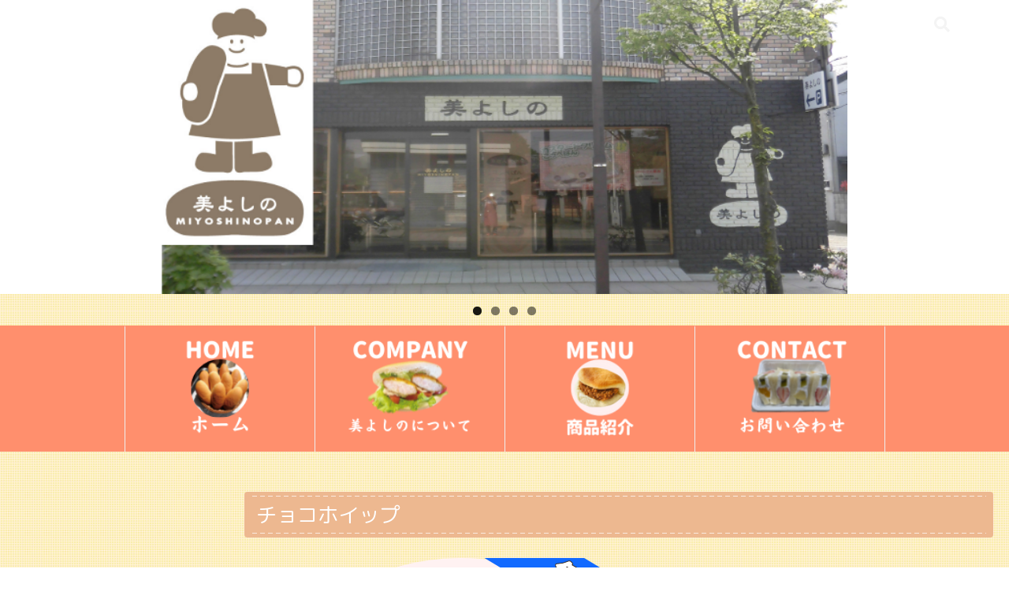

--- FILE ---
content_type: text/html; charset=UTF-8
request_url: https://koppepanmiyoshino.com/%E3%83%81%E3%83%A7%E3%82%B3%E3%83%9B%E3%82%A4%E3%83%83%E3%83%97/
body_size: 8810
content:
<!DOCTYPE html>
<html lang="ja">
<head prefix="og: http://ogp.me/ns# fb: http://ogp.me/ns/fb# article: http://ogp.me/ns/article#">
<meta charset="utf-8">
<meta name="google-site-verification" content="xmwCoiVGcBKFmVNU6Z_xw8Gl0ozgRhFU2u9j21QED_E" />
<meta http-equiv="X-UA-Compatible" content="IE=edge">
<meta name="viewport" content="width=device-width, initial-scale=1">
<!-- ここからOGP -->
<meta property="og:type" content="blog">
<meta property="og:description" content="チョコホイップ 1個あたり　栄養成分表示　推定値 準備中 アレルギー 小麦、乳、卵"> 
<meta property="og:title" content="チョコホイップ｜美よし乃菓子店"> 
<meta property="og:url" content="https://koppepanmiyoshino.com/%e3%83%81%e3%83%a7%e3%82%b3%e3%83%9b%e3%82%a4%e3%83%83%e3%83%97/"> 
<meta property="og:image" content="https://koppepanmiyoshino.com/wp-content/uploads/2021/06/チョコホイップ.png">
<meta property="og:site_name" content="美よし乃菓子店">
<meta property="fb:admins" content="">
<meta name="twitter:card" content="summary">
<!-- ここまでOGP --> 
<title>チョコホイップ｜美よし乃菓子店</title>
<link rel='dns-prefetch' href='//ajax.googleapis.com' />
<link rel='dns-prefetch' href='//cdnjs.cloudflare.com' />
<link rel='dns-prefetch' href='//cdn.jsdelivr.net' />
<link rel='dns-prefetch' href='//use.fontawesome.com' />
<link rel='dns-prefetch' href='//s.w.org' />
<link rel="alternate" type="application/rss+xml" title="美よし乃菓子店 &raquo; フィード" href="https://koppepanmiyoshino.com/feed/" />
<link rel="alternate" type="application/rss+xml" title="美よし乃菓子店 &raquo; コメントフィード" href="https://koppepanmiyoshino.com/comments/feed/" />
		<script type="text/javascript">
			window._wpemojiSettings = {"baseUrl":"https:\/\/s.w.org\/images\/core\/emoji\/12.0.0-1\/72x72\/","ext":".png","svgUrl":"https:\/\/s.w.org\/images\/core\/emoji\/12.0.0-1\/svg\/","svgExt":".svg","source":{"concatemoji":"https:\/\/koppepanmiyoshino.com\/wp-includes\/js\/wp-emoji-release.min.js?ver=5.2.21"}};
			!function(e,a,t){var n,r,o,i=a.createElement("canvas"),p=i.getContext&&i.getContext("2d");function s(e,t){var a=String.fromCharCode;p.clearRect(0,0,i.width,i.height),p.fillText(a.apply(this,e),0,0);e=i.toDataURL();return p.clearRect(0,0,i.width,i.height),p.fillText(a.apply(this,t),0,0),e===i.toDataURL()}function c(e){var t=a.createElement("script");t.src=e,t.defer=t.type="text/javascript",a.getElementsByTagName("head")[0].appendChild(t)}for(o=Array("flag","emoji"),t.supports={everything:!0,everythingExceptFlag:!0},r=0;r<o.length;r++)t.supports[o[r]]=function(e){if(!p||!p.fillText)return!1;switch(p.textBaseline="top",p.font="600 32px Arial",e){case"flag":return s([55356,56826,55356,56819],[55356,56826,8203,55356,56819])?!1:!s([55356,57332,56128,56423,56128,56418,56128,56421,56128,56430,56128,56423,56128,56447],[55356,57332,8203,56128,56423,8203,56128,56418,8203,56128,56421,8203,56128,56430,8203,56128,56423,8203,56128,56447]);case"emoji":return!s([55357,56424,55356,57342,8205,55358,56605,8205,55357,56424,55356,57340],[55357,56424,55356,57342,8203,55358,56605,8203,55357,56424,55356,57340])}return!1}(o[r]),t.supports.everything=t.supports.everything&&t.supports[o[r]],"flag"!==o[r]&&(t.supports.everythingExceptFlag=t.supports.everythingExceptFlag&&t.supports[o[r]]);t.supports.everythingExceptFlag=t.supports.everythingExceptFlag&&!t.supports.flag,t.DOMReady=!1,t.readyCallback=function(){t.DOMReady=!0},t.supports.everything||(n=function(){t.readyCallback()},a.addEventListener?(a.addEventListener("DOMContentLoaded",n,!1),e.addEventListener("load",n,!1)):(e.attachEvent("onload",n),a.attachEvent("onreadystatechange",function(){"complete"===a.readyState&&t.readyCallback()})),(n=t.source||{}).concatemoji?c(n.concatemoji):n.wpemoji&&n.twemoji&&(c(n.twemoji),c(n.wpemoji)))}(window,document,window._wpemojiSettings);
		</script>
		<style type="text/css">
img.wp-smiley,
img.emoji {
	display: inline !important;
	border: none !important;
	box-shadow: none !important;
	height: 1em !important;
	width: 1em !important;
	margin: 0 .07em !important;
	vertical-align: -0.1em !important;
	background: none !important;
	padding: 0 !important;
}
</style>
	<link rel='stylesheet' id='wp-block-library-css'  href='https://koppepanmiyoshino.com/wp-includes/css/dist/block-library/style.min.css?ver=5.2.21' type='text/css' media='all' />
<link rel='stylesheet' id='whats-new-style-css'  href='https://koppepanmiyoshino.com/wp-content/plugins/whats-new-genarator/whats-new.css?ver=2.0.2' type='text/css' media='all' />
<link rel='stylesheet' id='ez-icomoon-css'  href='https://koppepanmiyoshino.com/wp-content/plugins/easy-table-of-contents/vendor/icomoon/style.min.css?ver=2.0.11' type='text/css' media='all' />
<link rel='stylesheet' id='ez-toc-css'  href='https://koppepanmiyoshino.com/wp-content/plugins/easy-table-of-contents/assets/css/screen.min.css?ver=2.0.11' type='text/css' media='all' />
<style id='ez-toc-inline-css' type='text/css'>
div#ez-toc-container p.ez-toc-title {font-size: 120%;}div#ez-toc-container p.ez-toc-title {font-weight: 500;}div#ez-toc-container ul li {font-size: 95%;}
</style>
<link rel='stylesheet' id='wc-shortcodes-style-css'  href='https://koppepanmiyoshino.com/wp-content/plugins/wc-shortcodes/public/assets/css/style.css?ver=3.46' type='text/css' media='all' />
<link rel='stylesheet' id='theme-style-css'  href='https://koppepanmiyoshino.com/wp-content/themes/jin/style.css?ver=5.2.21' type='text/css' media='all' />
<link rel='stylesheet' id='fontawesome-style-css'  href='https://use.fontawesome.com/releases/v5.1.0/css/all.css?ver=5.2.21' type='text/css' media='all' />
<link rel='stylesheet' id='swiper-style-css'  href='https://cdnjs.cloudflare.com/ajax/libs/Swiper/4.0.7/css/swiper.min.css?ver=5.2.21' type='text/css' media='all' />
<link rel='stylesheet' id='wordpresscanvas-font-awesome-css'  href='https://koppepanmiyoshino.com/wp-content/plugins/wc-shortcodes/public/assets/css/font-awesome.min.css?ver=4.7.0' type='text/css' media='all' />
<link rel='https://api.w.org/' href='https://koppepanmiyoshino.com/wp-json/' />
<link rel="canonical" href="https://koppepanmiyoshino.com/%e3%83%81%e3%83%a7%e3%82%b3%e3%83%9b%e3%82%a4%e3%83%83%e3%83%97/" />
<link rel='shortlink' href='https://koppepanmiyoshino.com/?p=1445' />
<link rel="alternate" type="application/json+oembed" href="https://koppepanmiyoshino.com/wp-json/oembed/1.0/embed?url=https%3A%2F%2Fkoppepanmiyoshino.com%2F%25e3%2583%2581%25e3%2583%25a7%25e3%2582%25b3%25e3%2583%259b%25e3%2582%25a4%25e3%2583%2583%25e3%2583%2597%2F" />
<link rel="alternate" type="text/xml+oembed" href="https://koppepanmiyoshino.com/wp-json/oembed/1.0/embed?url=https%3A%2F%2Fkoppepanmiyoshino.com%2F%25e3%2583%2581%25e3%2583%25a7%25e3%2582%25b3%25e3%2583%259b%25e3%2582%25a4%25e3%2583%2583%25e3%2583%2597%2F&#038;format=xml" />
<meta name="framework" content="Redux 4.1.23" />	<style type="text/css">
		#wrapper{
						background-color: #ffffff;
						background-image: url(http://koppepanmiyoshino.com/wp-content/uploads/2020/11/キャプチャ.png);
		}
		.related-entry-headline-text span:before,
		#comment-title span:before,
		#reply-title span:before{
			background-color: #edb890;
			border-color: #edb890!important;
		}
		footer,
		#breadcrumb:after,
		#page-top a{	
			background-color: #ff934c;
		}
		.footer-inner a,
		#copyright,
		#copyright-center{
			border-color: #fff!important;
			color: #fff!important;
		}
		#footer-widget-area
		{
			border-color: #fff!important;
		}
		.page-top-footer a{
			color: #ff934c!important;
		}
				#breadcrumb ul li,
		#breadcrumb ul li a{
			color: #ff934c!important;
		}
		
		body,
		a,
		a:link,
		a:visited{
			color: #000000;
		}
		a:hover{
			color: #008db7;
		}
				.widget_nav_menu ul > li > a:before,
		.widget_categories ul > li > a:before,
		.widget_archive form:after,
		.widget_categories form:after,
		.widget_nav_menu ul > li > ul.sub-menu > li > a:before,
		.widget_categories ul > li > .children > li > a:before,
		.widget_nav_menu ul > li > ul.sub-menu > li > ul.sub-menu li > a:before,
		.widget_categories ul > li > .children > li > .children li > a:before{
			color: #edb890;
		}
		footer .footer-widget,
		footer .footer-widget a,
		footer .footer-widget ul li,
		.footer-widget.widget_nav_menu ul > li > a:before,
		.footer-widget.widget_categories ul > li > a:before{
			color: #fff!important;
			border-color: #fff!important;
		}
		footer .footer-widget .widgettitle{
			color: #fff!important;
			border-color: #ffcd44!important;
		}
		footer .widget_nav_menu ul .children .children li a:before,
		footer .widget_categories ul .children .children li a:before{
			background-color: #fff!important;
		}
		#drawernav a:hover,
		.post-list-title,
		#prev-next p,
		#toc_container .toc_list li a{
			color: #000000!important;
		}
		#header-box{
			background-color: #ffffff;
		}
		.pickup-contents:before{
			background-color: #ffffff!important;
		}
		.main-image-text{
			color: #555;
		}
		.main-image-text-sub{
			color: #555;
		}
		
						#site-info{
			padding-top: 0px!important;
			padding-bottom: 0px!important;
		}
				
		#site-info span a{
			color: #f4f4f4!important;
		}
		
				#headmenu .headsns .line a svg{
			fill: #f4f4f4!important;
		}
		#headmenu .headsns a,
		#headmenu{
			color: #f4f4f4!important;
			border-color:#f4f4f4!important;
		}
						.profile-follow .line-sns a svg{
			fill: #edb890!important;
		}
		.profile-follow .line-sns a:hover svg{
			fill: #ffcd44!important;
		}
		.profile-follow a{
			color: #edb890!important;
			border-color:#edb890!important;
		}
		.profile-follow a:hover,
		#headmenu .headsns a:hover{
			color:#ffcd44!important;
			border-color:#ffcd44!important;
		}
				.search-box:hover{
			color:#ffcd44!important;
			border-color:#ffcd44!important;
		}
				#header #headmenu .headsns .line a:hover svg{
			fill:#ffcd44!important;
		}
		.cps-icon-bar,
		#navtoggle:checked + .sp-menu-open .cps-icon-bar{
			background-color: #f4f4f4;
		}
		#nav-container{
			background-color: #ff8f6d;
		}
		#drawernav ul.menu-box > li > a,
		#drawernav2 ul.menu-box > li > a,
		#drawernav3 ul.menu-box > li > a,
		#drawernav4 ul.menu-box > li > a,
		#drawernav5 ul.menu-box > li > a,
		#drawernav ul.menu-box > li.menu-item-has-children:after,
		#drawernav2 ul.menu-box > li.menu-item-has-children:after,
		#drawernav3 ul.menu-box > li.menu-item-has-children:after,
		#drawernav4 ul.menu-box > li.menu-item-has-children:after,
		#drawernav5 ul.menu-box > li.menu-item-has-children:after{
			color: #000000!important;
		}
		#drawernav ul.menu-box li a,
		#drawernav2 ul.menu-box li a,
		#drawernav3 ul.menu-box li a,
		#drawernav4 ul.menu-box li a,
		#drawernav5 ul.menu-box li a{
			font-size: 14px!important;
		}
		#drawernav3 ul.menu-box > li{
			color: #000000!important;
		}
		#drawernav4 .menu-box > .menu-item > a:after,
		#drawernav3 .menu-box > .menu-item > a:after,
		#drawernav .menu-box > .menu-item > a:after{
			background-color: #000000!important;
		}
		#drawernav2 .menu-box > .menu-item:hover,
		#drawernav5 .menu-box > .menu-item:hover{
			border-top-color: #edb890!important;
		}
				.cps-info-bar a{
			background-color: #ffcd44!important;
		}
				@media (min-width: 768px) {
			.post-list-mag .post-list-item:not(:nth-child(2n)){
				margin-right: 2.6%;
			}
		}
				@media (min-width: 768px) {
			#tab-1:checked ~ .tabBtn-mag li [for="tab-1"]:after,
			#tab-2:checked ~ .tabBtn-mag li [for="tab-2"]:after,
			#tab-3:checked ~ .tabBtn-mag li [for="tab-3"]:after,
			#tab-4:checked ~ .tabBtn-mag li [for="tab-4"]:after{
				border-top-color: #edb890!important;
			}
			.tabBtn-mag label{
				border-bottom-color: #edb890!important;
			}
		}
		#tab-1:checked ~ .tabBtn-mag li [for="tab-1"],
		#tab-2:checked ~ .tabBtn-mag li [for="tab-2"],
		#tab-3:checked ~ .tabBtn-mag li [for="tab-3"],
		#tab-4:checked ~ .tabBtn-mag li [for="tab-4"],
		#prev-next a.next:after,
		#prev-next a.prev:after{
			
			background-color: #edb890!important;
		}
		

		.swiper-slide .post-list-cat,
		.post-list-mag .post-list-cat,
		.post-list-mag3col .post-list-cat,
		.post-list-mag-sp1col .post-list-cat,
		.swiper-pagination-bullet-active,
		.pickup-cat,
		.post-list .post-list-cat,
		.more-cat-button a:hover span:before,
		#breadcrumb .bcHome a:hover span:before,
		.popular-item:nth-child(1) .pop-num,
		.popular-item:nth-child(2) .pop-num,
		.popular-item:nth-child(3) .pop-num{
			background-color: #ffcd44!important;
		}
		.sidebar-btn a,
		.profile-sns-menu{
			background-color: #ffcd44!important;
		}
		.sp-sns-menu a,
		.pickup-contents-box a:hover .pickup-title{
			border-color: #edb890!important;
			color: #edb890!important;
		}
				.pro-line svg{
			fill: #edb890!important;
		}
		.cps-post-cat a,
		.meta-cat,
		.popular-cat{
			background-color: #ffcd44!important;
			border-color: #ffcd44!important;
		}
		.tagicon,
		.tag-box a,
		#toc_container .toc_list > li,
		#toc_container .toc_title{
			color: #edb890!important;
		}
		.tag-box a,
		#toc_container:before{
			border-color: #edb890!important;
		}
		.cps-post-cat a:hover{
			color: #008db7!important;
		}
		.pagination li:not([class*="current"]) a:hover,
		.widget_tag_cloud a:hover{
			background-color: #edb890!important;
		}
		.pagination li:not([class*="current"]) a:hover{
			opacity: 0.5!important;
		}
		.pagination li.current a{
			background-color: #edb890!important;
			border-color: #edb890!important;
		}
		.nextpage a:hover span {
			color: #edb890!important;
			border-color: #edb890!important;
		}
		.cta-content:before{
			background-color: #6FBFCA!important;
		}
		.cta-text,
		.info-title{
			color: #fff!important;
		}
		#footer-widget-area.footer_style1 .widgettitle{
			border-color: #ffcd44!important;
		}
		.sidebar_style1 .widgettitle,
		.sidebar_style5 .widgettitle{
			border-color: #edb890!important;
		}
		.sidebar_style2 .widgettitle,
		.sidebar_style4 .widgettitle,
		.sidebar_style6 .widgettitle{
			background-color: #edb890!important;
		}
		
		.tn-logo-size{
			font-size: 75%!important;
		}
		.tn-logo-size img{
			width: 75%!important;
		}
		.sp-logo-size{
			font-size: 100%!important;
		}
		.sp-logo-size img{
			width: 100%!important;
		}
				.cps-post-main ul > li:before,
		.cps-post-main ol > li:before{
			background-color: #ffcd44!important;
		}
		.profile-card .profile-title{
			background-color: #edb890!important;
		}
		.profile-card{
			border-color: #edb890!important;
		}
		.cps-post-main a{
			color:#008db7;
		}
		.cps-post-main .marker{
			background: -webkit-linear-gradient( transparent 80%, #ffcedb 0% ) ;
			background: linear-gradient( transparent 80%, #ffcedb 0% ) ;
		}
		.cps-post-main .marker2{
			background: -webkit-linear-gradient( transparent 60%, #f1ff59 0% ) ;
			background: linear-gradient( transparent 60%, #f1ff59 0% ) ;
		}
		
		
		.simple-box1{
			border-color:#ef9b9b!important;
		}
		.simple-box2{
			border-color:#f2bf7d!important;
		}
		.simple-box3{
			border-color:#b5e28a!important;
		}
		.simple-box4{
			border-color:#7badd8!important;
		}
		.simple-box4:before{
			background-color: #7badd8;
		}
		.simple-box5{
			border-color:#e896c7!important;
		}
		.simple-box5:before{
			background-color: #e896c7;
		}
		.simple-box6{
			background-color:#fffdef!important;
		}
		.simple-box7{
			border-color:#def1f9!important;
		}
		.simple-box7:before{
			background-color:#def1f9!important;
		}
		.simple-box8{
			border-color:#96ddc1!important;
		}
		.simple-box8:before{
			background-color:#96ddc1!important;
		}
		.simple-box9:before{
			background-color:#e1c0e8!important;
		}
		.simple-box9:after{
			border-color:#e1c0e8 #e1c0e8 #fff #fff!important;
		}
		
		.kaisetsu-box1:before,
		.kaisetsu-box1-title{
			background-color:#ffb49e!important;
		}
		.kaisetsu-box2{
			border-color:#89c2f4!important;
		}
		.kaisetsu-box2-title{
			background-color:#89c2f4!important;
		}
		.kaisetsu-box4{
			border-color:#ea91a9!important;
		}
		.kaisetsu-box4-title{
			background-color:#ea91a9!important;
		}
		.kaisetsu-box5:before{
			background-color:#57b3ba!important;
		}
		.kaisetsu-box5-title{
			background-color:#57b3ba!important;
		}
		
		.concept-box1{
			border-color:#85db8f!important;
		}
		.concept-box1:after{
			background-color:#85db8f!important;
		}
		.concept-box1:before{
			content:"ポイント"!important;
			color:#85db8f!important;
		}
		.concept-box2{
			border-color:#f7cf6a!important;
		}
		.concept-box2:after{
			background-color:#f7cf6a!important;
		}
		.concept-box2:before{
			content:"注意点"!important;
			color:#f7cf6a!important;
		}
		.concept-box3{
			border-color:#86cee8!important;
		}
		.concept-box3:after{
			background-color:#86cee8!important;
		}
		.concept-box3:before{
			content:"良い例"!important;
			color:#86cee8!important;
		}
		.concept-box4{
			border-color:#ed8989!important;
		}
		.concept-box4:after{
			background-color:#ed8989!important;
		}
		.concept-box4:before{
			content:"悪い例"!important;
			color:#ed8989!important;
		}
		.concept-box5{
			border-color:#9e9e9e!important;
		}
		.concept-box5:after{
			background-color:#9e9e9e!important;
		}
		.concept-box5:before{
			content:"参考"!important;
			color:#9e9e9e!important;
		}
		.concept-box6{
			border-color:#8eaced!important;
		}
		.concept-box6:after{
			background-color:#8eaced!important;
		}
		.concept-box6:before{
			content:"メモ"!important;
			color:#8eaced!important;
		}
		
		.innerlink-box1,
		.blog-card{
			border-color:#73bc9b!important;
		}
		.innerlink-box1-title{
			background-color:#73bc9b!important;
			border-color:#73bc9b!important;
		}
		.innerlink-box1:before,
		.blog-card-hl-box{
			background-color:#73bc9b!important;
		}
		
		.color-button01 a,
		.color-button01 a:hover,
		.color-button01:before{
			background-color: #008db7!important;
		}
		.top-image-btn-color a,
		.top-image-btn-color a:hover,
		.top-image-btn-color:before{
			background-color: #ffcd44!important;
		}
		.color-button02 a,
		.color-button02 a:hover,
		.color-button02:before{
			background-color: #d9333f!important;
		}
		
		.color-button01-big a,
		.color-button01-big a:hover,
		.color-button01-big:before{
			background-color: #3296d1!important;
		}
		.color-button01-big a,
		.color-button01-big:before{
			border-radius: 5px!important;
		}
		.color-button01-big a{
			padding-top: 20px!important;
			padding-bottom: 20px!important;
		}
		
		.color-button02-big a,
		.color-button02-big a:hover,
		.color-button02-big:before{
			background-color: #83d159!important;
		}
		.color-button02-big a,
		.color-button02-big:before{
			border-radius: 5px!important;
		}
		.color-button02-big a{
			padding-top: 20px!important;
			padding-bottom: 20px!important;
		}
				.color-button01-big{
			width: 75%!important;
		}
		.color-button02-big{
			width: 75%!important;
		}
				
		
					.top-image-btn-color:before,
			.color-button01:before,
			.color-button02:before,
			.color-button01-big:before,
			.color-button02-big:before{
				bottom: -1px;
				left: -1px;
				width: 100%;
				height: 100%;
				border-radius: 6px;
				box-shadow: 0px 1px 5px 0px rgba(0, 0, 0, 0.25);
				-webkit-transition: all .4s;
				transition: all .4s;
			}
			.top-image-btn-color a:hover,
			.color-button01 a:hover,
			.color-button02 a:hover,
			.color-button01-big a:hover,
			.color-button02-big a:hover{
				-webkit-transform: translateY(2px);
				transform: translateY(2px);
				-webkit-filter: brightness(0.95);
				 filter: brightness(0.95);
			}
			.top-image-btn-color:hover:before,
			.color-button01:hover:before,
			.color-button02:hover:before,
			.color-button01-big:hover:before,
			.color-button02-big:hover:before{
				-webkit-transform: translateY(2px);
				transform: translateY(2px);
				box-shadow: none!important;
			}
				
		.h2-style01 h2,
		.h2-style02 h2:before,
		.h2-style03 h2,
		.h2-style04 h2:before,
		.h2-style05 h2,
		.h2-style07 h2:before,
		.h2-style07 h2:after,
		.h3-style03 h3:before,
		.h3-style02 h3:before,
		.h3-style05 h3:before,
		.h3-style07 h3:before,
		.h2-style08 h2:after,
		.h2-style10 h2:before,
		.h2-style10 h2:after,
		.h3-style02 h3:after,
		.h4-style02 h4:before{
			background-color: #edb890!important;
		}
		.h3-style01 h3,
		.h3-style04 h3,
		.h3-style05 h3,
		.h3-style06 h3,
		.h4-style01 h4,
		.h2-style02 h2,
		.h2-style08 h2,
		.h2-style08 h2:before,
		.h2-style09 h2,
		.h4-style03 h4{
			border-color: #edb890!important;
		}
		.h2-style05 h2:before{
			border-top-color: #edb890!important;
		}
		.h2-style06 h2:before,
		.sidebar_style3 .widgettitle:after{
			background-image: linear-gradient(
				-45deg,
				transparent 25%,
				#edb890 25%,
				#edb890 50%,
				transparent 50%,
				transparent 75%,
				#edb890 75%,
				#edb890			);
		}
				
		@media all and (-ms-high-contrast:none){
			*::-ms-backdrop, .color-button01:before,
			.color-button02:before,
			.color-button01-big:before,
			.color-button02-big:before{
				background-color: #595857!important;
			}
		}
		
		.jin-lp-h2 h2,
		.jin-lp-h2 h2{
			background-color: transparent!important;
			border-color: transparent!important;
			color: #000000!important;
		}
		.jincolumn-h3style2{
			border-color:#edb890!important;
		}
		.jinlph2-style1 h2:first-letter{
			color:#edb890!important;
		}
		.jinlph2-style2 h2,
		.jinlph2-style3 h2{
			border-color:#edb890!important;
		}
		
		
	</style>
<link rel="icon" href="https://koppepanmiyoshino.com/wp-content/uploads/2021/01/cropped-ロゴマーク-32x32.jpg" sizes="32x32" />
<link rel="icon" href="https://koppepanmiyoshino.com/wp-content/uploads/2021/01/cropped-ロゴマーク-192x192.jpg" sizes="192x192" />
<link rel="apple-touch-icon-precomposed" href="https://koppepanmiyoshino.com/wp-content/uploads/2021/01/cropped-ロゴマーク-180x180.jpg" />
<meta name="msapplication-TileImage" content="https://koppepanmiyoshino.com/wp-content/uploads/2021/01/cropped-ロゴマーク-270x270.jpg" />
		<style type="text/css" id="wp-custom-css">
			/*スマホ横並び維持*/
.ath-colfix{
flex-wrap:nowrap;
}
@media (max-width: 599px){
.ath-colfix .wp-block-column:not(:first-child) {
    margin-left: 5px;
}
}

@media (min-width: 1024px){
	#contents {
		width: 1580px;
	}
}

.page 
.entry-title {
  display: none;
}

img {
    max-width: 100%;
    height: auto;
}

.figure {
  margin-right: auto;
  margin-left: auto;
}
		</style>
		    
<!-- Global site tag (gtag.js) - Google Analytics -->
<script async src="https://www.googletagmanager.com/gtag/js?id=UA-105312512-6"></script>
<script>
  window.dataLayer = window.dataLayer || [];
  function gtag(){dataLayer.push(arguments);}
  gtag('js', new Date());

  gtag('config', 'UA-105312512-6');
</script>
</head>
<body class="page-template page-template-onecolumn-960 page-template-onecolumn-960-php page page-id-1445 wc-shortcodes-font-awesome-enabled" id="rm-style">
<div id="wrapper">

		
	
		<!--ヘッダー-->

								
<div id="header-box" class="tn_on header-box animate-off">
	<div id="header" class="header-type2 header animate-off">
		
		<div id="site-info" class="ef">
						<span class="tn-logo-size"><center><div id="metaslider-id-671" style="width: 100%;" class="ml-slider-3-20-0 metaslider metaslider-flex metaslider-671 ml-slider">
    <div id="metaslider_container_671">
        <div id="metaslider_671">
            <ul aria-live="polite" class="slides">
                <li style="display: block; width: 100%;" class="slide-672 ms-image"><a href="https://koppepanmiyoshino.com/" target="_self"><img src="https://koppepanmiyoshino.com/wp-content/uploads/2021/01/ヘッダー1-2.png" height="300" width="700" alt="" class="slider-671 slide-672" title="ヘッダー1" /></a></li>
                <li style="display: none; width: 100%;" class="slide-914 ms-image"><img src="https://koppepanmiyoshino.com/wp-content/uploads/2021/02/ヘッダー6-4.png" height="300" width="700" alt="" class="slider-671 slide-914" title="ヘッダー6" /></li>
                <li style="display: none; width: 100%;" class="slide-702 ms-image"><a href="https://koppepanmiyoshino.com/" target="_self"><img src="https://koppepanmiyoshino.com/wp-content/uploads/2021/06/ヘッダー店内.png" height="300" width="700" alt="" class="slider-671 slide-702" title="ヘッダー店内" /></a></li>
                <li style="display: none; width: 100%;" class="slide-879 ms-image"><img src="https://koppepanmiyoshino.com/wp-content/uploads/2021/01/ヘッダー5.png" height="300" width="700" alt="" class="slider-671 slide-879" title="ヘッダー5" /></li>
            </ul>
        </div>
        
    </div>
</div></center></span>
					</div>

	
				<div id="headmenu">
			<span class="headsns tn_sns_off">
																	
									

			</span>
			<span class="headsearch tn_search_on">
				<form class="search-box" role="search" method="get" id="searchform" action="https://koppepanmiyoshino.com/">
	<input type="search" placeholder="キーワードを入力してEnter" class="text search-text" value="" name="s" id="s">
	<input type="submit" id="searchsubmit" value="&#xf002;">
</form>
			</span>
		</div>
		
	</div>
	
		
</div>

<div id="scroll-content" class="animate-off">
	
					
	<!--グローバルナビゲーション layout1-->
				<div id="nav-container" class="header-style3-animate animate-off">
			<div id="drawernav2" class="ef">
				<nav class="fixed-content"><ul class="menu-box"><li class="menu-item menu-item-type-custom menu-item-object-custom menu-item-home menu-item-150"><a href="https://koppepanmiyoshino.com/"><img src="https://koppepanmiyoshino.com/wp-content/uploads/2021/09/MENU-14.png" width="160" alt="ホーム"></a></li>
<li class="menu-item menu-item-type-custom menu-item-object-custom menu-item-422"><a href="https://koppepanmiyoshino.com/about/"><img src="https://koppepanmiyoshino.com/wp-content/uploads/2021/09/MENU-10.png" width="160" alt="美よし乃菓子店について"></a></li>
<li class="menu-item menu-item-type-custom menu-item-object-custom menu-item-618"><a href="https://koppepanmiyoshino.com/menu"><img src="https://koppepanmiyoshino.com/wp-content/uploads/2021/09/商品紹介-3.png" width="160" alt="商品メニュー"></a></li>
<li class="menu-item menu-item-type-custom menu-item-object-custom menu-item-424"><a href="https://koppepanmiyoshino.com/support"><img src="https://koppepanmiyoshino.com/wp-content/uploads/2021/09/MENU-9.png" width="160" alt="お問い合わせ"></a></li>
</ul></nav>			</div>
		</div>
				<!--グローバルナビゲーション layout1-->
		
		<!--ヘッダー-->

		<div class="clearfix"></div>

			
														
			
	<div id="contents">

		<!--メインコンテンツ-->
		<main id="onecolumn960" class="main-contents article_style2 animate-off" itemprop="mainContentOfPage">
			<section class="cps-post-box hentry">
														<article class="cps-post">
						<header class="cps-post-header">
														<h1 class="cps-post-title entry-title" itemprop="headline">チョコホイップ</h1>
						</header>
						<div class="cps-post-main-box">
							<div class="cps-post-main h2-style03 h3-style06 h4-style01 entry-content xl-size l-size-sp" itemprop="articleBody">

								
<h2>チョコホイップ</h2>



<figure class="wp-block-image"><img src="https://koppepanmiyoshino.com/wp-content/uploads/2021/06/チョコホイップ.png" alt="" class="wp-image-1446" srcset="https://koppepanmiyoshino.com/wp-content/uploads/2021/06/チョコホイップ.png 550w, https://koppepanmiyoshino.com/wp-content/uploads/2021/06/チョコホイップ-150x150.png 150w, https://koppepanmiyoshino.com/wp-content/uploads/2021/06/チョコホイップ-200x200.png 200w" sizes="(max-width: 550px) 100vw, 550px" /></figure>



<h2>1個あたり　栄養成分表示　推定値</h2>



<p>準備中</p>



<h2>アレルギー</h2>



<p>小麦、乳、卵</p>
								
								
													</div>
						</div>
					</article>
								    		</section>
											</main>		
	</div>
	<div class="clearfix"></div>
	<!--フッター-->
			<div id="breadcrumb" class=""><ul itemprop="breadcrumb"><div class="page-top-footer"><a class="totop"><i class="fas fa-chevron-up" aria-hidden="true"></i></a></div><li class="bcHome" itemscope itemtype="http://data-vocabulary.org/Breadcrumb"><a href="https://koppepanmiyoshino.com/" itemprop="url"><i class="fas fa-home space-i" aria-hidden="true"></i><span itemprop="title">HOME</span></a></li><li><i class="fa fa-angle-right space" aria-hidden="true"></i></li><li>チョコホイップ</li></ul></div>			<footer role="contentinfo" itemscope itemtype="http://schema.org/WPFooter">
	
		<!--ここからフッターウィジェット-->
		
				
				
		
		<div class="clearfix"></div>
		
		<!--ここまでフッターウィジェット-->
	
					<div id="footer-box">
				<div class="footer-inner">
					<span id="copyright-center" itemprop="copyrightHolder"><i class="far fa-copyright" aria-hidden="true"></i>&nbsp;2021–2026&nbsp;&nbsp;美よし乃菓子店</span>
				</div>
			</div>
				<div class="clearfix"></div>
	</footer>
	
	
	
		
	</div><!--scroll-content-->
	
</div><!--wrapper-->

<link rel='stylesheet' id='metaslider-flex-slider-css'  href='https://koppepanmiyoshino.com/wp-content/plugins/ml-slider/assets/sliders/flexslider/flexslider.css?ver=3.20.0' type='text/css' media='all' property='stylesheet' />
<link rel='stylesheet' id='metaslider-public-css'  href='https://koppepanmiyoshino.com/wp-content/plugins/ml-slider/assets/metaslider/public.css?ver=3.20.0' type='text/css' media='all' property='stylesheet' />
<script type='text/javascript' src='https://ajax.googleapis.com/ajax/libs/jquery/1.12.4/jquery.min.js?ver=5.2.21'></script>
<script type='text/javascript' src='https://koppepanmiyoshino.com/wp-includes/js/imagesloaded.min.js?ver=3.2.0'></script>
<script type='text/javascript' src='https://koppepanmiyoshino.com/wp-includes/js/masonry.min.js?ver=3.3.2'></script>
<script type='text/javascript' src='https://koppepanmiyoshino.com/wp-includes/js/jquery/jquery.masonry.min.js?ver=3.1.2b'></script>
<script type='text/javascript'>
/* <![CDATA[ */
var WCShortcodes = {"ajaxurl":"https:\/\/koppepanmiyoshino.com\/wp-admin\/admin-ajax.php"};
/* ]]> */
</script>
<script type='text/javascript' src='https://koppepanmiyoshino.com/wp-content/plugins/wc-shortcodes/public/assets/js/rsvp.js?ver=3.46'></script>
<script type='text/javascript' src='https://koppepanmiyoshino.com/wp-content/themes/jin/js/common.js?ver=5.2.21'></script>
<script type='text/javascript' src='https://cdnjs.cloudflare.com/ajax/libs/Swiper/4.0.7/js/swiper.min.js?ver=5.2.21'></script>
<script type='text/javascript'>
/* <![CDATA[ */
var SlimStatParams = {"ajaxurl":"https:\/\/koppepanmiyoshino.com\/wp-admin\/admin-ajax.php","baseurl":"\/","dnt":"noslimstat,ab-item","ci":"YTozOntzOjEyOiJjb250ZW50X3R5cGUiO3M6NDoicGFnZSI7czoxMDoiY29udGVudF9pZCI7aToxNDQ1O3M6NjoiYXV0aG9yIjtzOjk6Im1peW9zaGlubyI7fQ--.25be36ffb4712282d8cd1e3f5a929a69"};
/* ]]> */
</script>
<script type='text/javascript' src='https://cdn.jsdelivr.net/wp/wp-slimstat/tags/4.8.8.1/wp-slimstat.min.js'></script>
<script type='text/javascript' src='https://koppepanmiyoshino.com/wp-includes/js/wp-embed.min.js?ver=5.2.21'></script>
<script type='text/javascript' src='https://koppepanmiyoshino.com/wp-content/plugins/ml-slider/assets/sliders/flexslider/jquery.flexslider.min.js?ver=3.20.0'></script>
<script type='text/javascript'>
var metaslider_671 = function($) {$('#metaslider_671').addClass('flexslider');
            $('#metaslider_671').flexslider({ 
                slideshowSpeed:3000,
                animation:"fade",
                controlNav:true,
                directionNav:true,
                pauseOnHover:true,
                direction:"horizontal",
                reverse:false,
                animationSpeed:600,
                prevText:"前へ",
                nextText:"Next",
                fadeFirstSlide:false,
                slideshow:true
            });
            $(document).trigger('metaslider/initialized', '#metaslider_671');
        };
        var timer_metaslider_671 = function() {
            var slider = !window.jQuery ? window.setTimeout(timer_metaslider_671, 100) : !jQuery.isReady ? window.setTimeout(timer_metaslider_671, 1) : metaslider_671(window.jQuery);
        };
        timer_metaslider_671();
</script>

<script>
	var mySwiper = new Swiper ('.swiper-container', {
		// Optional parameters
		loop: true,
		slidesPerView: 5,
		spaceBetween: 15,
		autoplay: {
			delay: 2700,
		},
		// If we need pagination
		pagination: {
			el: '.swiper-pagination',
		},

		// Navigation arrows
		navigation: {
			nextEl: '.swiper-button-next',
			prevEl: '.swiper-button-prev',
		},

		// And if we need scrollbar
		scrollbar: {
			el: '.swiper-scrollbar',
		},
		breakpoints: {
              1024: {
				slidesPerView: 4,
				spaceBetween: 15,
			},
              767: {
				slidesPerView: 2,
				spaceBetween: 10,
				centeredSlides : true,
				autoplay: {
					delay: 4200,
				},
			}
        }
	});
	
	var mySwiper2 = new Swiper ('.swiper-container2', {
	// Optional parameters
		loop: true,
		slidesPerView: 3,
		spaceBetween: 17,
		centeredSlides : true,
		autoplay: {
			delay: 4000,
		},

		// If we need pagination
		pagination: {
			el: '.swiper-pagination',
		},

		// Navigation arrows
		navigation: {
			nextEl: '.swiper-button-next',
			prevEl: '.swiper-button-prev',
		},

		// And if we need scrollbar
		scrollbar: {
			el: '.swiper-scrollbar',
		},

		breakpoints: {
			767: {
				slidesPerView: 2,
				spaceBetween: 10,
				centeredSlides : true,
				autoplay: {
					delay: 4200,
				},
			}
		}
	});

</script>
<div id="page-top">
	<a class="totop"><i class="fas fa-chevron-up"></i></a>
</div>

</body>
</html>

<script defer src="https://use.fontawesome.com/releases/v5.1.0/js/all.js"></script>
<link href="https://fonts.googleapis.com/css?family=Quicksand" rel="stylesheet">
<link href="https://fonts.googleapis.com/earlyaccess/roundedmplus1c.css" rel="stylesheet" />


--- FILE ---
content_type: text/html; charset=UTF-8
request_url: https://koppepanmiyoshino.com/wp-admin/admin-ajax.php
body_size: -24
content:
240713.12c3dbb0559c674b280321c00354b5a1

--- FILE ---
content_type: text/css
request_url: https://koppepanmiyoshino.com/wp-content/themes/jin/style.css?ver=5.2.21
body_size: 39605
content:
@charset "UTF-8";
/*
Theme Name: JIN
Author: CrossPiece
Author URI: https://crosspiece.jp
Version: 1.610
*/
html,
body,
h1,
h2,
h3,
h4,
h5,
ol,
dl,
dt,
dd,
div,
span,
img,
a,
table,
tr,
th,
td,
article,
figure {
  margin: 0;
  padding: 0;
  border: 0;
  font-size: 100%;
  vertical-align: baseline;
  -webkit-box-sizing: border-box;
  box-sizing: border-box;
  -webkit-tap-highlight-color: rgba(0, 0, 0, 0);
  -webkit-backface-visibility: hidden;
  backface-visibility: hidden; }

i {
  font-style: normal !important; }

ol,
ul {
  list-style: none;
  list-style-type: none;
  margin: 0;
  padding: 0; }

article,
header,
footer,
aside,
figure,
figcaption,
nav,
section {
  display: block; }

h1,
h2,
h3,
h4,
h5 {
  font-weight: 500; }

a,
a:link,
a:visited {
  text-decoration: none;
  color: #524e4d; }

a {
  -webkit-transition: color 0.4s ease, background 0.4s ease, transform 0.4s ease, opacity 0.4s ease, border 0.4s ease, padding 0.4s ease, left 0.4s ease, box-shadow 0.4s ease;
  transition: color 0.4s ease, background 0.4s ease, transform 0.4s ease, opacity 0.4s ease, border 0.4s ease, padding 0.4s ease, left 0.4s ease, box-shadow 0.4s ease; }

a:hover {
  color: #0094c8; }

input[type="text"],
input[type="search"],
input[type="search"]:hover,
input[type="button"],
input[type="submit"],
textarea,
text {
  -webkit-appearance: none; }

input::-webkit-input-placeholder {
  color: #ccc; }

input:focus {
  outline: 0; }

@media (max-width: 767px) {
  strong {
    font-weight: 700; } }
@media (min-width: 768px) {
  strong {
    font-weight: 600; } }

html,
body,
header,
footer {
  margin: 0;
  padding: 0;
  -moz-text-size-adjust: none;
  -ms-text-size-adjust: 100%;
  -webkit-text-size-adjust: 100%;
  text-size-adjust: 100%;
  -webkit-box-sizing: border-box;
  -moz-box-sizing: border-box;
  box-sizing: border-box;
  word-wrap: break-word;
  letter-spacing: 1px; }

@media (max-width: 767px) {
  body {
    font-weight: 400; } }
@media (min-width: 768px) {
  body {
    font-weight: 300; } }

.clearfix {
  clear: both; }

.text-off {
  display: none; }

.right {
  text-align: right; }

.logo-left {
  text-align: left; }

.tn_off,
.tn_search_off,
.tn_sns_off,
.header_off {
  display: none !important; }

@media (max-width: 767px) {
  .sp-fix {
    position: fixed !important; } }

#wrapper {
  width: 100%;
  margin: 0 auto;
  background: #FFFFFF;
  overflow: hidden; }
  @media (max-width: 767px) {
    #wrapper {
      position: relative; } }

/* header */
#header-box {
  width: 100%;
  padding: 0; }
  @media (max-width: 767px) {
    #header-box {
      position: relative;
      z-index: 2;
      min-height: 46px;
      padding: 10px 0;
      padding-bottom: 0px;
      -webkit-transition: 0.6s;
      transition: 0.6s;
      overflow: hidden; } }
  @media (min-width: 768px) {
    #header-box {
      min-height: 60px; } }

@keyframes headbox-animate {
  0% {
    transform: translateY(-60px);
    filter: opacity(0); }
  100% {
    transform: translateY(0px);
    filter: opacity(1); } }
@keyframes head-animate {
  0% {
    transform: translateY(10px);
    filter: opacity(0); }
  100% {
    transform: translateY(0px);
    filter: opacity(1); } }
@keyframes pickup-post-animate {
  0% {
    transform: translateY(10px);
    filter: opacity(0); }
  100% {
    transform: translateY(0px);
    filter: opacity(1); } }
@keyframes main-post-animate {
  0% {
    transform: translateY(10px);
    filter: opacity(0); }
  100% {
    transform: translateY(0px);
    filter: opacity(1); } }
@keyframes pickup-menu-animate {
  0% {
    transform: translateY(30px);
    filter: opacity(0); }
  100% {
    transform: translateY(0px);
    filter: opacity(1); } }
@keyframes main-image-animate {
  0% {
    filter: opacity(0); }
  100% {
    filter: opacity(1); } }
@keyframes pickup-animate {
  0% {
    opacity: 0; }
  100% {
    opacity: 1; } }
@keyframes main-image-text-animate {
  0% {
    transform: translateY(20px);
    filter: opacity(0); }
  100% {
    transform: translateY(0px);
    filter: opacity(1); } }
@keyframes cps-info-animate {
  0% {
    transform: translateX(-20px);
    filter: opacity(0); }
  100% {
    transform: translateX(0px);
    filter: opacity(1); } }
@keyframes cps-info-icon-animate {
  0% {
    transform: translateX(0px);
    filter: opacity(1); }
  100% {
    transform: translateX(10px);
    filter: opacity(0); } }
.header-box.animate {
  animation-name: headbox-animate;
  animation-duration: 0.6s; }

.header.animate {
  animation-name: head-animate;
  animation-duration: 0.6s;
  animation-delay: 0.6s;
  animation-fill-mode: forwards;
  filter: opacity(0);
  position: relative;
  z-index: 3; }

.cps-info-bar.animate {
  animation-name: cps-info-animate;
  animation-duration: 0.8s;
  animation-delay: 1.1s;
  animation-fill-mode: forwards;
  filter: opacity(0);
  position: relative;
  z-index: 4; }

@media (max-width: 767px) {
  .cps-info-bar.animate:after {
    animation-name: cps-info-icon-animate;
    animation-duration: 1.7s;
    animation-delay: 1.4s;
    animation-timing-function: ease;
    animation-iteration-count: infinite;
    filter: opacity(1);
    z-index: 4; }

  .cps-icon-bar.animate,
  .headsearch.animate .search-box:before {
    animation-name: main-image-animate;
    animation-duration: 0.6s;
    animation-delay: 1.1s;
    animation-fill-mode: forwards;
    filter: opacity(0);
    position: relative;
    z-index: 4; }

  .cps-sp-menu-bar.animate {
    animation-name: head-animate;
    animation-duration: 0.6s;
    animation-delay: 1.1s;
    animation-fill-mode: forwards;
    filter: opacity(0);
    position: relative;
    z-index: 4; }

  .main-contents.animate,
  .pickup-contents-box.animate,
  .pickup-contents-box-post-type.animate {
    animation-name: pickup-animate;
    animation-duration: 0.6s;
    animation-delay: 1.1s;
    animation-fill-mode: forwards;
    opacity: 0;
    z-index: 4; } }
@media (min-width: 768px) {
  .header-style3-animate.animate,
  .header-style4-animate.animate,
  .header-style6-animate.animate,
  .header-style7-animate.animate,
  .header-style8-animate.animate {
    animation-name: main-image-animate;
    animation-duration: 0.6s;
    animation-delay: 0.6s;
    animation-fill-mode: forwards;
    filter: opacity(0);
    position: relative;
    z-index: 4; }

  .header-style5-animate.animate,
  .header-style9-animate.animate {
    animation-name: main-image-animate;
    animation-duration: 0.6s;
    animation-delay: 0.85s;
    animation-fill-mode: forwards;
    filter: opacity(0);
    position: relative;
    z-index: 4; }

  .pickup-contents-box-post-type.animate {
    animation-name: pickup-post-animate;
    animation-duration: 0.8s;
    animation-delay: 0.6s;
    animation-fill-mode: forwards;
    filter: opacity(0);
    position: relative;
    z-index: 2; }

  .main-contents.animate,
  .sideber.animate {
    animation-name: main-post-animate;
    animation-duration: 0.8s;
    animation-delay: 0.85s;
    animation-fill-mode: forwards;
    filter: opacity(0); }

  .pickup-contents-box.animate {
    position: relative;
    z-index: 3; }
    .pickup-contents-box.animate li:nth-child(1) {
      animation-name: pickup-menu-animate;
      animation-duration: 0.8s;
      animation-delay: 0.19s;
      animation-fill-mode: forwards;
      filter: opacity(0); }
    .pickup-contents-box.animate li:nth-child(2) {
      animation-name: pickup-menu-animate;
      animation-duration: 0.8s;
      animation-delay: 0.38s;
      animation-fill-mode: forwards;
      filter: opacity(0); }
    .pickup-contents-box.animate li:nth-child(3) {
      animation-name: pickup-menu-animate;
      animation-duration: 0.8s;
      animation-delay: 0.57s;
      animation-fill-mode: forwards;
      filter: opacity(0); }
    .pickup-contents-box.animate li:nth-child(4) {
      animation-name: pickup-menu-animate;
      animation-duration: 0.8s;
      animation-delay: 0.76s;
      animation-fill-mode: forwards;
      filter: opacity(0); }
    .pickup-contents-box.animate li:nth-child(5) {
      animation-name: pickup-menu-animate;
      animation-duration: 0.8s;
      animation-delay: 0.95s;
      animation-fill-mode: forwards;
      filter: opacity(0); }
    .pickup-contents-box.animate li:nth-child(6) {
      animation-name: pickup-menu-animate;
      animation-duration: 0.8s;
      animation-delay: 1.14s;
      animation-fill-mode: forwards;
      filter: opacity(0); }
    .pickup-contents-box.animate li:nth-child(7) {
      animation-name: pickup-menu-animate;
      animation-duration: 0.8s;
      animation-delay: 1.33s;
      animation-fill-mode: forwards;
      filter: opacity(0); }
    .pickup-contents-box.animate li:nth-child(8) {
      animation-name: pickup-menu-animate;
      animation-duration: 0.8s;
      animation-delay: 1.52s;
      animation-fill-mode: forwards;
      filter: opacity(0); }
    .pickup-contents-box.animate li:nth-child(9) {
      animation-name: pickup-menu-animate;
      animation-duration: 0.8s;
      animation-delay: 1.71s;
      animation-fill-mode: forwards;
      filter: opacity(0); }
    .pickup-contents-box.animate li:nth-child(10) {
      animation-name: pickup-menu-animate;
      animation-duration: 0.8s;
      animation-delay: 1.9s;
      animation-fill-mode: forwards;
      filter: opacity(0); }
    .pickup-contents-box.animate li:nth-child(11) {
      animation-name: pickup-menu-animate;
      animation-duration: 0.8s;
      animation-delay: 2.09s;
      animation-fill-mode: forwards;
      filter: opacity(0); }
    .pickup-contents-box.animate li:nth-child(12) {
      animation-name: pickup-menu-animate;
      animation-duration: 0.8s;
      animation-delay: 2.28s;
      animation-fill-mode: forwards;
      filter: opacity(0); }

  .cps-info-bar.animate a span:after {
    animation-name: cps-info-icon-animate;
    animation-duration: 1.7s;
    animation-delay: 1.4s;
    animation-fill-mode: forwards;
    animation-timing-function: ease;
    animation-iteration-count: infinite;
    filter: opacity(1);
    z-index: 4; } }
.main-image.animate {
  animation-name: main-image-animate;
  animation-duration: 2s;
  animation-delay: 1s;
  animation-fill-mode: forwards;
  filter: opacity(0);
  position: relative;
  z-index: 3; }

.main-image-text.animate,
.main-image-text-sub.animate,
.top-image-btn-color.animate {
  animation-name: main-image-text-animate;
  animation-duration: 1s;
  animation-fill-mode: forwards;
  filter: opacity(0);
  position: relative;
  z-index: 3; }

#header {
  margin: 0 auto;
  padding: 0;
  display: flex;
  justify-content: space-between; }
  @media (max-width: 767px) {
    #header {
      margin-bottom: 10px; } }
  @media (min-width: 768px) {
    #header {
      width: 100%;
      padding: 0 20px; } }
  @media (min-width: 1200px) {
    #header {
      width: 1200px; } }
  #header #site-info {
    font-feature-settings: "palt"; }
    @media (max-width: 767px) {
      #header #site-info {
        max-width: 75%;
        text-align: center;
        font-weight: 700;
        margin-top: 1px;
        letter-spacing: 1px;
        margin: 0 auto; } }
    @media (min-width: 768px) {
      #header #site-info {
        letter-spacing: 3px;
        color: #fff;
        font-weight: normal;
        font-size: 0.85rem;
        margin-right: auto;
        min-width: 100px;
        max-width: 250px; } }
    @media (min-width: 768px) {
      #header #site-info .tn-logo-size {
        overflow: hidden; } }
    #header #site-info img {
      height: auto; }
      @media (max-width: 767px) {
        #header #site-info img {
          margin-bottom: -5px;
          max-width: 100%; } }

@media (min-width: 768px) {
  .header-style6-box #headmenu {
    margin-top: 11px !important;
    margin-left: 20px !important; } }
.header-style6-box #headmenu .search-text {
  top: -7px !important; }

@media (max-width: 767px) {
  .cps-sp-menu-bar {
    padding: 9px 5px 9px 5px;
    background-color: #fff;
    color: #fff;
    overflow-x: scroll;
    white-space: nowrap;
    -webkit-overflow-scrolling: touch; }
    .cps-sp-menu-bar ul {
      display: table; }
      .cps-sp-menu-bar ul li {
        display: table-cell; }
        .cps-sp-menu-bar ul li a {
          display: block;
          margin: 0 3px;
          color: #000;
          font-size: 0.75rem;
          letter-spacing: 0px;
          padding: 2px 8px 3px 8px;
          font-weight: 500;
          font-feature-settings: "palt"; }
      .cps-sp-menu-bar ul span {
        padding-right: 3px; }
      .cps-sp-menu-bar ul .current-menu-item a {
        border-bottom: 1px solid #ccc; } }
@media (max-width: 767px) {
  .cps-info-bar,
  .cps-info-bar.animate {
    position: relative; } }
@media (min-width: 768px) {
  .cps-info-bar,
  .cps-info-bar.animate {
    z-index: 2; } }
.cps-info-bar a,
.cps-info-bar.animate a {
  display: block;
  width: 100%;
  background: pink;
  color: #fff !important;
  text-align: center;
  font-size: 0.85rem;
  -webkit-transition: color 0.4s ease, background 0.4s ease, transform 0.4s ease, opacity 0.4s ease, border 0.4s ease, padding 0.4s ease, left 0.4s ease, box-shadow 0.4s ease;
  transition: color 0.4s ease, background 0.4s ease, transform 0.4s ease, opacity 0.4s ease, border 0.4s ease, padding 0.4s ease, left 0.4s ease, box-shadow 0.4s ease; }
  @media (max-width: 767px) {
    .cps-info-bar a,
    .cps-info-bar.animate a {
      font-weight: 600;
      padding: 6px 40px;
      letter-spacing: 0;
      line-height: 1.15rem; } }
  @media (min-width: 768px) {
    .cps-info-bar a,
    .cps-info-bar.animate a {
      font-weight: 400;
      padding: 7px 15px 8px 15px;
      letter-spacing: 1; }
      .cps-info-bar a span,
      .cps-info-bar.animate a span {
        position: relative;
        display: inline-block; }
      .cps-info-bar a span:after,
      .cps-info-bar.animate a span:after {
        position: absolute;
        font-family: "Font Awesome\ 5 Free";
        font-weight: 900;
        content: "\f101";
        color: #fff !important;
        top: 4px; } }
.cps-info-bar a:hover,
.cps-info-bar.animate a:hover {
  opacity: 0.9; }

@media (max-width: 767px) {
  .cps-info-bar:after,
  .cps-info-bar.animate:after {
    position: absolute;
    font-family: "Font Awesome\ 5 Free";
    font-weight: 900;
    content: "\f101";
    color: #fff !important;
    right: 32px;
    top: 0;
    bottom: 0;
    margin-top: auto;
    margin-bottom: auto;
    width: 0;
    height: 15px; } }

@media (max-width: 767px) {
  #headmenu {
    display: none; } }
@media (min-width: 768px) {
  #headmenu {
    display: flex;
    margin-top: 16px;
    margin-bottom: 0px;
    margin-left: 10px; } }
#headmenu .headsearch {
  width: 30px;
  margin-right: 5px;
  margin-top: 4px; }
  #headmenu .headsearch .search-box {
    display: block;
    position: relative; }
  #headmenu .headsearch .search-box:hover {
    color: #f8b500; }
  #headmenu .headsearch .search-box:before, #headmenu .headsearch .search-text {
    position: absolute;
    top: 1px;
    right: 0;
    width: 20px;
    cursor: pointer; }
  #headmenu .headsearch .search-box:before {
    font-family: "Font Awesome\ 5 Free";
    font-weight: 900;
    content: "\f002";
    top: 0px;
    font-size: 20px;
    z-index: 4;
    text-align: center;
    -webkit-transition: color 0.4s ease, background 0.4s ease, transform 0.4s ease, opacity 0.4s ease, border 0.4s ease, padding 0.4s ease, left 0.4s ease, box-shadow 0.4s ease;
    transition: color 0.4s ease, background 0.4s ease, transform 0.4s ease, opacity 0.4s ease, border 0.4s ease, padding 0.4s ease, left 0.4s ease, box-shadow 0.4s ease; }
  #headmenu .headsearch .search-text {
    top: -7px;
    right: -3px;
    opacity: 0;
    z-index: 5;
    -webkit-transition: all .6s;
    transition: all .6s;
    border-radius: 20px;
    padding: 8px 12px;
    border: none;
    font-size: 14px; }
  #headmenu .headsearch .search-text:focus {
    outline: 0;
    opacity: 1;
    width: 220px;
    cursor: text; }
  #headmenu .headsearch input[type="submit"] {
    display: none; }
  #headmenu .headsearch input::-webkit-input-placeholder {
    font-size: 13px; }
#headmenu .headsns {
  display: flex; }
  #headmenu .headsns a {
    -webkit-transition: color 0.4s ease, background 0.4s ease, transform 0.4s ease, opacity 0.4s ease, border 0.4s ease, padding 0.4s ease, left 0.4s ease, box-shadow 0.4s ease;
    transition: color 0.4s ease, background 0.4s ease, transform 0.4s ease, opacity 0.4s ease, border 0.4s ease, padding 0.4s ease, left 0.4s ease, box-shadow 0.4s ease;
    display: block;
    color: #fff;
    margin: 0 5px;
    font-size: 10px;
    padding: 6px 6px;
    width: 28px;
    height: 28px;
    border-radius: 14px;
    border: 1px solid #fff;
    overflow: hidden;
    line-height: 0 !important; }
  #headmenu .headsns a:hover {
    color: #f8b500 !important;
    -webkit-transform: scale(1.1);
    transform: scale(1.1); }
  #headmenu .headsns .twitter a {
    padding-left: 7px; }
  #headmenu .headsns .facebook a {
    padding-left: 9px; }
  #headmenu .headsns .instagram a {
    padding-left: 7px; }
  #headmenu .headsns .youtube a {
    padding-top: 6px;
    padding-left: 6px; }
  #headmenu .headsns .line a {
    padding-top: 10px;
    padding-left: 5px; }
    #headmenu .headsns .line a svg {
      fill: #fff;
      width: 16px;
      height: auto;
      -webkit-transition: color 0.4s ease, background 0.4s ease, transform 0.4s ease, opacity 0.4s ease, border 0.4s ease, padding 0.4s ease, left 0.4s ease, box-shadow 0.4s ease;
      transition: color 0.4s ease, background 0.4s ease, transform 0.4s ease, opacity 0.4s ease, border 0.4s ease, padding 0.4s ease, left 0.4s ease, box-shadow 0.4s ease; }
  #headmenu .headsns .line a:hover svg {
    fill: #f8b500 !important; }

@media (max-width: 767px) {
  .headsearch {
    position: absolute;
    z-index: 4; }
    .headsearch .search-box {
      position: relative; }
    .headsearch .search-box:before, .headsearch .search-text {
      position: absolute;
      left: 13px;
      width: 20px;
      cursor: pointer; }
    .headsearch .search-box:before {
      font-family: "Font Awesome\ 5 Free";
      font-weight: 900;
      content: "\f002";
      top: 13px;
      font-size: 20px;
      z-index: 4;
      text-align: center;
      -webkit-transition: color 0.4s ease, background 0.4s ease, transform 0.4s ease, opacity 0.4s ease, border 0.4s ease, padding 0.4s ease, left 0.4s ease, box-shadow 0.4s ease;
      transition: color 0.4s ease, background 0.4s ease, transform 0.4s ease, opacity 0.4s ease, border 0.4s ease, padding 0.4s ease, left 0.4s ease, box-shadow 0.4s ease; }
    .headsearch .search-text {
      top: 7px;
      left: 8px;
      opacity: 0;
      z-index: 5;
      -webkit-transition: all .6s;
      transition: all .6s;
      border-radius: 20px;
      padding: 5px 12px;
      border: none;
      font-size: 18px; }
    .headsearch .search-text:focus {
      outline: 0;
      opacity: 1;
      width: 260px;
      cursor: text; }
    .headsearch input[type="submit"] {
      display: none; }
    .headsearch input::-webkit-input-placeholder {
      font-size: 13px; } }
@media (min-width: 768px) {
  #header.header-type2 {
    position: relative;
    display: block; } }
@media (min-width: 768px) {
  #header.header-type2 #site-info {
    display: block;
    text-align: center;
    max-width: 100%; } }
#header.header-type2 #headmenu {
  position: absolute;
  right: 30px;
  top: 0; }

#main-image {
  position: relative; }
  @media (max-width: 767px) {
    #main-image {
      overflow: hidden;
      box-shadow: 0px 1px 6px rgba(0, 0, 0, 0.15); } }
  #main-image img {
    max-width: 100%;
    height: auto;
    display: block;
    margin: 0 auto;
    -webkit-transition: color 0.4s ease, background 0.4s ease, transform 0.4s ease, opacity 0.4s ease, border 0.4s ease, padding 0.4s ease, left 0.4s ease, box-shadow 0.4s ease;
    transition: color 0.4s ease, background 0.4s ease, transform 0.4s ease, opacity 0.4s ease, border 0.4s ease, padding 0.4s ease, left 0.4s ease, box-shadow 0.4s ease; }
  #main-image a:hover img {
    opacity: 0.8; }
  #main-image .top-image-meta {
    position: absolute;
    text-align: center; }
    @media (max-width: 767px) {
      #main-image .top-image-meta {
        top: 50%;
        width: 90%;
        left: 50%;
        -webkit-transform: translateY(-50%) translateX(-50%);
        transform: translateY(-50%) translateX(-50%); } }
    @media (min-width: 768px) {
      #main-image .top-image-meta {
        left: 50%;
        top: 50%;
        width: 100%;
        -webkit-transform: translateY(-50%) translateX(-50%);
        transform: translateY(-50%) translateX(-50%); } }
  #main-image .main-image-text {
    display: block;
    text-align: center;
    font-feature-settings: "palt"; }
    @media (max-width: 767px) {
      #main-image .main-image-text {
        font-size: 1.25rem;
        line-height: 1.75rem;
        letter-spacing: 2px; } }
    @media (min-width: 768px) {
      #main-image .main-image-text {
        font-size: 1.65rem;
        max-width: 85%;
        line-height: 2.15rem;
        letter-spacing: 3px;
        margin: 0 auto; } }
    @media (min-width: 1024px) {
      #main-image .main-image-text {
        font-size: 2.4rem;
        max-width: 1000px;
        line-height: 3rem;
        letter-spacing: 4px; } }
  #main-image .main-image-text-sub {
    display: block; }
    @media (max-width: 767px) {
      #main-image .main-image-text-sub {
        margin-top: 20px;
        font-size: 0.75rem; } }
    @media (min-width: 768px) {
      #main-image .main-image-text-sub {
        font-size: 0.85rem;
        max-width: 85%;
        margin: 0 auto;
        margin-top: 15px; } }
    @media (min-width: 1024px) {
      #main-image .main-image-text-sub {
        margin-top: 30px;
        font-size: 1rem;
        max-width: 700px; } }
  #main-image .top-image-text-option-border {
    text-shadow: white 2px 0px,  white -2px 0px, white 0px -2px, white 0px 2px, white 2px 2px , white -2px 2px, white 2px -2px, white -2px -2px, white 1px 2px,  white -1px 2px, white 1px -2px, white -1px -2px, white 2px 1px,  white -2px 1px, white 2px -1px, white -2px -1px; }
  #main-image .top-image-text-option-shadow {
    text-shadow: 0 3px 8px #aaa; }
  #main-image .top-image-subtext-option-border {
    text-shadow: white 2px 0px,  white -2px 0px, white 0px -2px, white 0px 2px, white 2px 2px , white -2px 2px, white 2px -2px, white -2px -2px, white 1px 2px,  white -1px 2px, white 1px -2px, white -1px -2px, white 2px 1px,  white -2px 1px, white 2px -1px, white -2px -1px; }
  #main-image .top-image-subtext-option-shadow {
    text-shadow: 0 1px 3px #555; }
  @media (max-width: 767px) {
    #main-image .top-image-btn-color {
      margin-top: 30px; } }
  @media (min-width: 768px) {
    #main-image .top-image-btn-color {
      margin-top: 30px; } }
  @media (min-width: 1024px) {
    #main-image .top-image-btn-color {
      margin-top: 50px; } }
  #main-image .top-image-btn-color a {
    font-weight: 300;
    letter-spacing: 1px; }
    @media (max-width: 767px) {
      #main-image .top-image-btn-color a {
        font-size: 0.8rem; } }
    @media (min-width: 768px) {
      #main-image .top-image-btn-color a {
        padding: 10px 30px; } }
    @media (min-width: 1024px) {
      #main-image .top-image-btn-color a {
        padding: 15px 60px; } }

/* contents */
#contents {
  padding-top: 10px;
  margin: 0 auto; }
  #contents::after {
    clear: both;
    content: "";
    display: block; }
  @media (max-width: 767px) {
    #contents {
      padding-top: 0;
      margin-top: 0px; } }
  @media (min-width: 768px) {
    #contents {
      width: 100%;
      margin-top: 0px;
      margin-bottom: 10px; } }
  @media (min-width: 835px) and (max-width: 1199px) {
    #contents {
      width: 100%; } }
  @media (min-width: 1200px) {
    #contents {
      width: 1200px; } }

@media (max-width: 767px) {
  #main-contents-one {
    width: calc(100% - 30px);
    float: left;
    margin-left: 15px;
    margin-bottom: 15px;
    margin-top: 10px; } }
@media (min-width: 768px) {
  #main-contents-one {
    width: calc(100% - 60px);
    float: left;
    margin-left: 30px; } }

@media (max-width: 767px) {
  #main-contents {
    width: calc(100% - 30px);
    float: left;
    margin-left: 15px;
    margin-bottom: 15px;
    margin-top: 10px; } }
@media (min-width: 768px) {
  #main-contents {
    width: calc(66.6666666667% - 16.6666666667px);
    float: left;
    margin-left: 10px; } }
@media (min-width: 1024px) {
  #main-contents {
    width: calc(67.5% - 50.25px);
    float: left;
    margin-left: 30px;
    margin-bottom: 0; } }

@media (max-width: 767px) {
  #sidebar {
    width: calc(100% - 30px);
    float: left;
    margin-left: 15px; } }
@media (min-width: 768px) {
  #sidebar {
    width: calc(33.3333333333% - 26.6666666667px);
    float: left;
    margin-left: 20px;
    max-width: 350.25px !important; } }
@media (min-width: 1024px) {
  #sidebar {
    width: calc(32.5% - 39.75px);
    float: left;
    margin-left: 30px;
    max-width: 350.25px !important; } }

/* widget */
footer .widgettitle {
  border-bottom: 2px solid #2b2b2b;
  margin-bottom: 15px;
  padding-bottom: 13px;
  font-size: 1.1rem;
  font-weight: 500; }

@media (max-width: 767px) {
  #widget-tracking {
    display: none; } }

.sidebar_style1 .widget {
  border-radius: 2px;
  background: #fff;
  box-shadow: 0px 0px 2px rgba(0, 0, 0, 0.18);
  padding-bottom: 25px;
  padding-top: 25px;
  margin-bottom: 20px;
  font-weight: 400;
  font-size: 0.95rem; }
  @media (max-width: 767px) {
    .sidebar_style1 .widget {
      border-radius: 0px;
      box-shadow: 0px 0px 0px rgba(0, 0, 0, 0.25); } }
  @media (max-width: 767px) {
    .sidebar_style1 .widget {
      padding: 0px;
      padding-bottom: 0;
      padding-top: 0;
      margin-bottom: 30px; } }
  @media (min-width: 768px) {
    .sidebar_style1 .widget {
      padding: 15px; } }
  @media (min-width: 1024px) {
    .sidebar_style1 .widget {
      padding: 30px; } }
.sidebar_style1 .widgettitle {
  border-bottom: 2px solid #2b2b2b;
  margin-bottom: 15px;
  padding-bottom: 2px;
  font-weight: 500; }
  @media (max-width: 767px) {
    .sidebar_style1 .widgettitle {
      font-size: 1.1rem; } }
  @media (min-width: 768px) {
    .sidebar_style1 .widgettitle {
      font-size: 1rem; } }
  @media (min-width: 1024px) {
    .sidebar_style1 .widgettitle {
      font-size: 1.1rem; } }

.sidebar_style6 .widget {
  border-radius: 2px;
  background: #fff;
  box-shadow: 0px 0px 2px rgba(0, 0, 0, 0.18);
  padding-bottom: 25px;
  padding-top: 25px;
  margin-bottom: 20px;
  font-weight: 400;
  font-size: 0.95rem; }
  @media (max-width: 767px) {
    .sidebar_style6 .widget {
      border-radius: 0px;
      box-shadow: 0px 0px 0px rgba(0, 0, 0, 0.25); } }
  @media (max-width: 767px) {
    .sidebar_style6 .widget {
      padding: 0px;
      padding-bottom: 0;
      padding-top: 0;
      margin-bottom: 30px; } }
  @media (min-width: 768px) {
    .sidebar_style6 .widget {
      padding: 0px; } }
.sidebar_style6 .widgettitle {
  background: #2b2b2b;
  color: #fff;
  padding: 10px;
  text-align: center;
  font-weight: 500;
  border-top-left-radius: 2px;
  border-top-right-radius: 2px;
  font-size: 1rem; }
  @media (min-width: 768px) {
    .sidebar_style6 .widgettitle {
      padding: 10px 15px;
      font-size: 0.95rem; } }
@media (max-width: 767px) {
  .sidebar_style6 .widgettitle + div,
  .sidebar_style6 .widgettitle + ul,
  .sidebar_style6 .widgettitle + form,
  .sidebar_style6 .search-box,
  .sidebar_style6 .widget-ranking {
    padding-top: 10px; } }
@media (min-width: 768px) {
  .sidebar_style6 .widgettitle + div,
  .sidebar_style6 .widgettitle + ul,
  .sidebar_style6 .widgettitle + form,
  .sidebar_style6 .search-box,
  .sidebar_style6 .widget-ranking {
    padding: 15px;
    padding-top: 10px; } }
@media (min-width: 1024px) {
  .sidebar_style6 .widgettitle + div,
  .sidebar_style6 .widgettitle + ul,
  .sidebar_style6 .widgettitle + form,
  .sidebar_style6 .search-box,
  .sidebar_style6 .widget-ranking {
    padding: 30px;
    padding-top: 15px; } }
@media (max-width: 767px) {
  .sidebar_style6 .my-profile {
    padding-top: 20px; } }
@media (min-width: 768px) {
  .sidebar_style6 .my-profile {
    padding: 15px;
    padding-top: 10px;
    padding-bottom: 100px !important; } }
@media (min-width: 1024px) {
  .sidebar_style6 .my-profile {
    padding: 30px;
    padding-top: 15px;
    padding-bottom: 115px !important; } }
@media (max-width: 767px) {
  .sidebar_style6 #new-entry-box {
    padding-top: 10px; } }
@media (min-width: 768px) {
  .sidebar_style6 #new-entry-box {
    padding: 15px;
    padding-top: 10px; } }
@media (min-width: 1024px) {
  .sidebar_style6 #new-entry-box {
    padding: 30px;
    padding-top: 15px;
    padding-bottom: 15px; } }
@media (min-width: 1024px) {
  .sidebar_style6 .widget_categories form {
    padding-bottom: 20px;
    padding-top: 20px; } }
@media (max-width: 767px) {
  .sidebar_style6 .widget_archive form:after, .sidebar_style6 .widget_categories form:after {
    top: 32px; } }
@media (min-width: 768px) {
  .sidebar_style6 .widget_archive form:after, .sidebar_style6 .widget_categories form:after {
    right: 25px; } }
@media (min-width: 1024px) {
  .sidebar_style6 .widget_archive form:after, .sidebar_style6 .widget_categories form:after {
    right: 40px; } }
@media (min-width: 768px) {
  .sidebar_style6 .widget_tag_cloud .tagcloud {
    padding-top: 15px; } }
@media (min-width: 1024px) {
  .sidebar_style6 .widget_tag_cloud .tagcloud {
    padding-bottom: 20px;
    padding-top: 20px; } }
@media (max-width: 767px) {
  .sidebar_style6 .widget_search .search-box input[type="search"] {
    top: 10px; } }
@media (min-width: 768px) {
  .sidebar_style6 .widget_search .search-box input[type="search"] {
    right: auto;
    left: auto;
    width: calc(100% - 30px);
    top: 13px; } }
@media (min-width: 1024px) {
  .sidebar_style6 .widget_search .search-box input[type="search"] {
    top: 23px;
    width: calc(100% - 60px); } }
@media (max-width: 767px) {
  .sidebar_style6 .widget_search .search-box input[type="submit"] {
    top: 10px; } }
@media (min-width: 768px) {
  .sidebar_style6 .widget_search .search-box input[type="submit"] {
    top: 18px;
    right: 15px; } }
@media (min-width: 1024px) {
  .sidebar_style6 .widget_search .search-box input[type="submit"] {
    top: 23px;
    right: 30px; } }

.sidebar_style2 .widget {
  margin-bottom: 50px;
  font-weight: 400;
  font-size: 0.95rem; }
  @media (max-width: 767px) {
    .sidebar_style2 .widget {
      padding: 0px;
      padding-bottom: 0;
      padding-top: 0;
      margin-bottom: 30px; } }
  @media (min-width: 768px) {
    .sidebar_style2 .widget {
      padding-top: 0;
      padding-left: 10px; } }
  @media (min-width: 1024px) {
    .sidebar_style2 .widget {
      padding-left: 20px; } }
.sidebar_style2 .widgettitle {
  margin-bottom: 15px;
  padding: 10px 15px;
  background: #ccc;
  color: #fff;
  border-radius: 2px;
  font-weight: 500; }
  @media (max-width: 767px) {
    .sidebar_style2 .widgettitle {
      font-size: 1.1rem; } }
  @media (min-width: 768px) {
    .sidebar_style2 .widgettitle {
      font-size: 1rem; } }

.sidebar_style3 .widget {
  margin-bottom: 50px;
  font-weight: 400;
  font-size: 0.95rem; }
  @media (max-width: 767px) {
    .sidebar_style3 .widget {
      padding: 0px;
      padding-bottom: 0;
      padding-top: 0;
      margin-bottom: 30px; } }
  @media (min-width: 768px) {
    .sidebar_style3 .widget {
      padding-top: 0;
      padding-left: 10px; } }
  @media (min-width: 1024px) {
    .sidebar_style3 .widget {
      padding-left: 20px; } }
.sidebar_style3 .widgettitle {
  margin-bottom: 15px;
  padding: 10px;
  position: relative; }
  @media (max-width: 767px) {
    .sidebar_style3 .widgettitle {
      font-size: 1.1rem;
      font-weight: 500; } }
  @media (min-width: 768px) {
    .sidebar_style3 .widgettitle {
      font-size: 1rem;
      font-weight: 300; } }
  @media (min-width: 1024px) {
    .sidebar_style3 .widgettitle {
      font-size: 1.3rem; } }
.sidebar_style3 .widgettitle:after {
  content: "";
  position: absolute;
  bottom: 0;
  left: 0;
  width: 100%;
  height: 6px;
  border-radius: 5px;
  background-image: -webkit-linear-gradient(-45deg, transparent 25%, #f4e2de 25%, #f4e2de 50%, transparent 50%, transparent 75%, #f4e2de 75%, #f4e2de);
  background-image: linear-gradient(-45deg, transparent 25%, #f4e2de 25%, #f4e2de 50%, transparent 50%, transparent 75%, #f4e2de 75%, #f4e2de);
  background-size: 6px 6px; }

.sidebar_style4 .widget {
  margin-bottom: 50px;
  font-weight: 400;
  font-size: 0.95rem; }
  @media (max-width: 767px) {
    .sidebar_style4 .widget {
      padding: 0px;
      padding-bottom: 0;
      padding-top: 0;
      margin-bottom: 30px; } }
  @media (min-width: 768px) {
    .sidebar_style4 .widget {
      padding-top: 0;
      padding-left: 10px; } }
  @media (min-width: 1024px) {
    .sidebar_style4 .widget {
      padding-left: 20px; } }
.sidebar_style4 .widgettitle {
  margin-bottom: 15px;
  padding: 10px 15px;
  font-size: 0.95rem;
  border: 3px double #fff !important;
  color: #fff;
  border-radius: 2px;
  text-align: center;
  font-weight: 500; }

.sidebar_style5 .widget {
  margin-bottom: 50px;
  font-weight: 400;
  font-size: 0.95rem; }
  @media (max-width: 767px) {
    .sidebar_style5 .widget {
      padding: 0px;
      padding-bottom: 0;
      padding-top: 0;
      margin-bottom: 30px; } }
  @media (min-width: 768px) {
    .sidebar_style5 .widget {
      padding-top: 0;
      padding-left: 10px; } }
  @media (min-width: 1024px) {
    .sidebar_style5 .widget {
      padding-left: 20px; } }
.sidebar_style5 .widgettitle {
  margin-bottom: 15px;
  padding: 10px;
  padding-bottom: 2px;
  position: relative;
  border-bottom: 3px double #ccc; }
  @media (max-width: 767px) {
    .sidebar_style5 .widgettitle {
      font-size: 1.1rem;
      font-weight: 500; } }
  @media (min-width: 768px) {
    .sidebar_style5 .widgettitle {
      font-size: 1rem;
      font-weight: 300; } }
  @media (min-width: 1024px) {
    .sidebar_style5 .widgettitle {
      font-size: 1.3rem; } }

.widget .screen-reader-text {
  display: none; }

.widget.widget_custom_html {
  box-shadow: none !important;
  background: none !important; }

.sidebar_style1 .widget_custom_html,
.sidebar_style6 .widget_custom_html {
  padding: 0 !important; }

.widget_archive select,
.widget_categories select {
  -webkit-appearance: none;
  -moz-appearance: none;
  appearance: none;
  background-color: rgba(192, 192, 192, 0.15);
  width: 100%;
  margin: 0px;
  padding: 10px;
  border-radius: 2px;
  font-size: 0.85rem;
  color: #888;
  border: none; }
  @media (max-width: 767px) {
    .widget_archive select,
    .widget_categories select {
      font-size: 16px; } }
.widget_archive form,
.widget_categories form {
  position: relative; }
.widget_archive form:after,
.widget_categories form:after {
  font-family: "Font Awesome\ 5 Free";
  font-weight: 900;
  content: "\f107";
  position: absolute;
  right: 10px;
  top: 50%;
  pointer-events: none;
  line-height: 0;
  font-size: 1.45rem; }
.widget_archive select:focus,
.widget_categories select:focus {
  outline: 0; }
.widget_archive select::-ms-expand,
.widget_categories select::-ms-expand {
  display: none; }

@media (max-width: 767px) {
  .textwidget {
    font-size: 0.95rem; } }
@media (min-width: 768px) {
  .textwidget {
    font-size: 0.85rem; } }
.textwidget img {
  max-width: 100%;
  height: auto;
  display: block; }

.widget_search .search-box {
  position: relative;
  height: 34px; }
  .widget_search .search-box input[type="search"] {
    background-color: #fff;
    border: 1px solid #ddd;
    height: 34px;
    width: 100%;
    margin: 0;
    padding: 0 10px;
    padding-right: 40px;
    border-radius: 17px;
    position: absolute;
    top: 0;
    right: 0;
    font-size: 13px;
    -webkit-transition: color 0.3s ease, background 0.3s ease, transform 0.3s ease, opacity 0.3s ease, border 0.3s ease, padding 0.3s ease, left 0.3s ease, bottom 0.3s ease, box-shadow 0.3s ease;
    transition: color 0.3s ease, background 0.3s ease, transform 0.3s ease, opacity 0.3s ease, border 0.3s ease, padding 0.3s ease, left 0.3s ease, bottom 0.3s ease, box-shadow 0.3s ease; }
    @media (max-width: 767px) {
      .widget_search .search-box input[type="search"] {
        font-size: 16px; } }
  .widget_search .search-box input[type="submit"] {
    font-family: "Font Awesome\ 5 Free";
    font-weight: 900;
    position: absolute;
    top: 0;
    right: 0;
    border: none;
    height: 34px;
    width: 34px;
    background: none;
    display: inline-block;
    font-size: 14px;
    color: #aaa !important; }
    @media (max-width: 767px) {
      .widget_search .search-box input[type="submit"] {
        font-size: 16px;
        right: 10px; } }
  .widget_search .search-box input[type="search"]:focus {
    outline: none;
    border: 1px solid #0094c8; }
  .widget_search .search-box input[type="submit"]:hover {
    cursor: pointer; }

#wp-calendar {
  width: 100%;
  border-collapse: collapse;
  border-top-width: 1px;
  border-right-width: 1px;
  border-top-style: solid;
  border-right-style: solid;
  border-top-color: #aaa;
  border-right-color: #aaa;
  font-size: 0.75rem; }

#wp-calendar thead tr th {
  border-bottom-width: 1px;
  border-left-width: 1px;
  border-bottom-style: solid;
  border-left-style: solid;
  border-bottom-color: #aaa;
  border-left-color: #aaa;
  padding: 2px;
  background: #eee;
  font-weight: 400; }

#wp-calendar thead tr th:nth-child(6) {
  background-color: #C0DDF9; }

#wp-calendar thead tr th:nth-child(7) {
  background-color: #F5D0D3; }

#wp-calendar td {
  text-align: center;
  padding: 2px;
  border-bottom-width: 1px;
  border-left-width: 1px;
  border-bottom-style: solid;
  border-left-style: solid;
  border-bottom-color: #aaa;
  border-left-color: #aaa;
  background: #fff; }

#wp-calendar caption {
  text-align: center;
  border: 1px solid #aaa;
  border-bottom: none;
  background: #fff;
  padding: 5px 0; }

#wp-calendar tbody tr #today {
  background-color: #CCC; }

.widget_meta ul {
  padding: 15px;
  padding-top: 0;
  padding-bottom: 0;
  padding-left: 20px;
  margin: 0;
  list-style-type: disc; }

.widget_meta ul li {
  padding: 3px 0; }

.widget_archive ul li {
  position: relative; }
  .widget_archive ul li a {
    display: block;
    position: relative;
    overflow: hidden;
    *zoom: 1;
    padding-top: 10px;
    padding-left: 5px;
    padding-bottom: 10px;
    border-bottom: 1px solid rgba(0, 0, 0, 0.05); }
    @media (max-width: 767px) {
      .widget_archive ul li a {
        font-size: 0.95rem;
        font-weight: 600; } }
    @media (min-width: 768px) {
      .widget_archive ul li a {
        font-size: 0.85rem;
        font-weight: 500; } }
    @media (min-width: 1024px) {
      .widget_archive ul li a {
        font-size: 0.95rem; } }
.widget_archive ul li:last-of-type a {
  border: none; }

.widget_media_video iframe,
.textwidget iframe {
  width: 100%; }

.widget_recent_comments ul {
  padding-left: 0px; }

.widget_recent_comments ul li {
  position: relative;
  border-bottom: 1px solid rgba(0, 0, 0, 0.05);
  padding-left: 25px;
  padding-bottom: 12px;
  padding-top: 12px; }
  @media (max-width: 767px) {
    .widget_recent_comments ul li {
      padding-bottom: 12px;
      padding-top: 12px; } }

.widget_recent_comments ul li > a:before {
  display: block;
  font-family: "Font Awesome\ 5 Free";
  font-weight: 900;
  content: '\f27a';
  position: absolute;
  top: -3px;
  left: -21px;
  width: 10px;
  height: 10px; }

.widget_recent_comments ul li {
  display: block;
  overflow: hidden;
  font-size: 0.85rem;
  line-height: 1.15rem;
  *zoom: 1; }
  @media (max-width: 767px) {
    .widget_recent_comments ul li {
      font-weight: 600; } }
  @media (min-width: 768px) {
    .widget_recent_comments ul li {
      font-weight: 500; } }

.widget_recent_comments ul li a {
  position: relative; }

.widget_pages ul li a {
  display: block;
  overflow: hidden;
  *zoom: 1;
  padding-top: 12px;
  padding-left: 5px;
  padding-bottom: 12px;
  border-bottom: 1px solid rgba(0, 0, 0, 0.05);
  line-height: 1.3rem;
  font-size: 0.85rem;
  position: relative;
  -webkit-transition: color 0.3s ease, background 0.3s ease, transform 0.3s ease, opacity 0.3s ease, border 0.3s ease, padding 0.3s ease, left 0.3s ease, bottom 0.3s ease, box-shadow 0.3s ease;
  transition: color 0.3s ease, background 0.3s ease, transform 0.3s ease, opacity 0.3s ease, border 0.3s ease, padding 0.3s ease, left 0.3s ease, bottom 0.3s ease, box-shadow 0.3s ease; }
  @media (max-width: 767px) {
    .widget_pages ul li a {
      font-weight: 600; } }
  @media (min-width: 768px) {
    .widget_pages ul li a {
      font-weight: 500; } }
.widget_pages ul li:last-of-type a {
  border: none;
  padding-bottom: 0; }

.widget_recent_entries ul li {
  border-bottom: 1px solid rgba(0, 0, 0, 0.05); }
  .widget_recent_entries ul li a {
    display: block;
    overflow: hidden;
    *zoom: 1;
    padding-top: 12px;
    padding-left: 5px;
    padding-bottom: 12px;
    line-height: 1.2rem;
    font-size: 0.85rem;
    -webkit-transition: color 0.3s ease, background 0.3s ease, transform 0.3s ease, opacity 0.3s ease, border 0.3s ease, padding 0.3s ease, left 0.3s ease, bottom 0.3s ease, box-shadow 0.3s ease;
    transition: color 0.3s ease, background 0.3s ease, transform 0.3s ease, opacity 0.3s ease, border 0.3s ease, padding 0.3s ease, left 0.3s ease, bottom 0.3s ease, box-shadow 0.3s ease; }
    @media (max-width: 767px) {
      .widget_recent_entries ul li a {
        font-weight: 600; } }
    @media (min-width: 768px) {
      .widget_recent_entries ul li a {
        font-weight: 500; } }
  .widget_recent_entries ul li .post-date {
    display: block;
    text-align: right;
    font-size: 0.8rem;
    color: #bbb;
    font-weight: 300;
    letter-spacing: 1px; }
    @media (max-width: 767px) {
      .widget_recent_entries ul li .post-date {
        font-weight: 400; } }

.widget_tag_cloud .tagcloud {
  padding: 0px; }

.widget_tag_cloud a {
  display: inline-table;
  max-width: 100%;
  padding: 4px 8px;
  margin-bottom: 4px;
  margin-right: 1px;
  background: rgba(0, 0, 0, 0.04);
  border-radius: 2px;
  white-space: nowrap;
  text-overflow: ellipsis;
  overflow: hidden;
  font-size: 0.65rem !important;
  text-decoration: none;
  letter-spacing: 0;
  -webkit-transition: color 0.4s ease, background 0.4s ease, transform 0.4s ease, opacity 0.4s ease, border 0.4s ease, padding 0.4s ease, left 0.4s ease, box-shadow 0.4s ease;
  transition: color 0.4s ease, background 0.4s ease, transform 0.4s ease, opacity 0.4s ease, border 0.4s ease, padding 0.4s ease, left 0.4s ease, box-shadow 0.4s ease; }
  @media (max-width: 767px) {
    .widget_tag_cloud a {
      margin-bottom: 5px; } }

.widget_tag_cloud a:hover {
  background-color: #f8b500;
  color: #fff !important; }

.new-entry-item:last-child {
  margin-bottom: 0; }

.new-entry-item a {
  display: block;
  padding-top: 10px;
  padding-bottom: 10px;
  -webkit-transition: color 0.3s ease, background 0.3s ease, transform 0.3s ease, opacity 0.3s ease, border 0.3s ease, padding 0.3s ease, left 0.3s ease, bottom 0.3s ease, box-shadow 0.3s ease;
  transition: color 0.3s ease, background 0.3s ease, transform 0.3s ease, opacity 0.3s ease, border 0.3s ease, padding 0.3s ease, left 0.3s ease, bottom 0.3s ease, box-shadow 0.3s ease; }
  .new-entry-item a::after {
    clear: both;
    content: "";
    display: block; }

.new-entry-item a:first-child {
  margin-top: 0px; }

@media (max-width: 767px) {
  .new-entry {
    width: calc(37.5%);
    float: left;
    margin-left: 0px; } }
@media (min-width: 768px) {
  .new-entry {
    width: calc(33.3333333333%);
    float: left;
    margin-left: 0px; } }
.new-entry .eyecatch {
  width: 100%;
  padding: 0;
  margin: 0; }
.new-entry .eyecatch img {
  width: 100%;
  display: block;
  background: #fff;
  -webkit-transition: color 0.3s ease, background 0.3s ease, transform 0.3s ease, opacity 0.3s ease, border 0.3s ease, padding 0.3s ease, left 0.3s ease, bottom 0.3s ease, box-shadow 0.3s ease;
  transition: color 0.3s ease, background 0.3s ease, transform 0.3s ease, opacity 0.3s ease, border 0.3s ease, padding 0.3s ease, left 0.3s ease, bottom 0.3s ease, box-shadow 0.3s ease; }

.new-entry-item-meta {
  padding: 0; }
  @media (max-width: 767px) {
    .new-entry-item-meta {
      width: calc(58.3333333333%);
      float: left;
      margin-left: 0px;
      left: calc(4.1666666667% + 0px);
      position: relative; } }
  @media (min-width: 768px) {
    .new-entry-item-meta {
      width: calc(62.5%);
      float: left;
      margin-left: 0px;
      left: calc(4.1666666667% + 0px);
      position: relative; } }
  .new-entry-item-meta .date {
    font-size: 0.8rem;
    color: #bbb;
    font-weight: 300;
    letter-spacing: 1px;
    display: block;
    margin-top: 0px;
    margin-bottom: 0; }
    @media (max-width: 767px) {
      .new-entry-item-meta .date {
        font-weight: 400; } }
    @media (min-width: 1200px) {
      .new-entry-item-meta .date {
        margin-bottom: 6px; } }

.new-entry-item-title {
  font-size: 0.85rem;
  line-height: 1.15rem;
  margin-bottom: 0; }
  @media (max-width: 767px) {
    .new-entry-item-title {
      font-weight: 600;
      margin-top: 3px; } }
  @media (min-width: 768px) {
    .new-entry-item-title {
      font-weight: 500; } }
  @media (min-width: 1024px) {
    .new-entry-item-title {
      font-weight: 500; } }

.popular-meta {
  width: calc(100%);
  float: left;
  margin-left: 0px;
  -webkit-transition: color 0.3s ease, background 0.3s ease, transform 0.3s ease, opacity 0.3s ease, border 0.3s ease, padding 0.3s ease, left 0.3s ease, bottom 0.3s ease, box-shadow 0.3s ease;
  transition: color 0.3s ease, background 0.3s ease, transform 0.3s ease, opacity 0.3s ease, border 0.3s ease, padding 0.3s ease, left 0.3s ease, bottom 0.3s ease, box-shadow 0.3s ease;
  border-radius: 2px;
  margin-top: 6px;
  padding: 1px 7px;
  padding-left: 4px; }

.popular-item a:hover > .popular-meta {
  background: transparent; }

.popular-item {
  margin-top: 0px;
  margin-bottom: 0px; }

.popular-item .new-entry {
  position: relative; }

.pop-num {
  position: absolute;
  top: 0px;
  left: 0px;
  width: 20px;
  height: 20px;
  color: #fff;
  background: #ccc !important;
  text-align: center;
  line-height: 0;
  font-size: 0.75rem;
  padding-top: 10px;
  letter-spacing: 0; }

.popular-count {
  display: block;
  float: right;
  text-align: right;
  color: rgba(0, 0, 0, 0.35);
  border-bottom: 1px dashed rgba(0, 0, 0, 0.35); }
  @media (max-width: 767px) {
    .popular-count {
      font-size: 0.75rem;
      letter-spacing: 1px; } }
  @media (min-width: 768px) {
    .popular-count {
      font-size: 0.75rem; } }
  .popular-count div {
    display: inline-block;
    font-weight: 300; }
  @media (max-width: 767px) {
    .popular-count span {
      font-size: 0.95rem;
      letter-spacing: 1; } }
  @media (min-width: 768px) {
    .popular-count span {
      font-size: 0.85rem;
      font-weight: 400; } }

.widget_categories ul {
  padding: 0;
  margin: 0; }
  .widget_categories ul li {
    position: relative;
    padding: 0px;
    background: transparent;
    border-bottom: 1px solid rgba(0, 0, 0, 0.05); }
  .widget_categories ul li:last-of-type {
    border: none; }
  .widget_categories ul li.menu-item-has-children {
    padding-bottom: 10px; }
  .widget_categories ul li.menu-item-has-children:last-of-type {
    padding-bottom: 0px; }
  .widget_categories ul li a {
    padding: 12px;
    padding-left: 28px;
    display: block;
    border-left: none;
    position: relative;
    -webkit-transition: color 0.3s ease, background 0.3s ease, transform 0.3s ease, opacity 0.3s ease, border 0.3s ease, padding 0.3s ease, left 0.3s ease, bottom 0.3s ease, box-shadow 0.3s ease;
    transition: color 0.3s ease, background 0.3s ease, transform 0.3s ease, opacity 0.3s ease, border 0.3s ease, padding 0.3s ease, left 0.3s ease, bottom 0.3s ease, box-shadow 0.3s ease; }
    @media (max-width: 767px) {
      .widget_categories ul li a {
        font-size: 0.95rem;
        font-weight: 600;
        padding-right: 40px; } }
    @media (min-width: 768px) {
      .widget_categories ul li a {
        font-size: 0.85rem;
        padding-right: 40px;
        font-weight: 500; } }
    @media (min-width: 1024px) {
      .widget_categories ul li a {
        font-size: 0.95rem; } }
  .widget_categories ul li a:before {
    content: "\f138";
    font-family: "Font Awesome\ 5 Free";
    font-weight: 900;
    position: absolute;
    left: 6px;
    line-height: 0;
    width: 14px;
    height: 1px;
    padding-left: 2px;
    font-size: 0.85rem;
    -webkit-transition: color 0.3s ease, background 0.3s ease, transform 0.3s ease, opacity 0.3s ease, border 0.3s ease, padding 0.3s ease, left 0.3s ease, bottom 0.3s ease, box-shadow 0.3s ease;
    transition: color 0.3s ease, background 0.3s ease, transform 0.3s ease, opacity 0.3s ease, border 0.3s ease, padding 0.3s ease, left 0.3s ease, bottom 0.3s ease, box-shadow 0.3s ease;
    top: 24px; }
  .widget_categories ul li:last-child a {
    padding-bottom: 0; }
  .widget_categories ul .children {
    padding-left: 25px;
    margin-bottom: 10px; }
    .widget_categories ul .children li {
      border: none; }
      .widget_categories ul .children li a {
        border-left: none;
        padding: 3px 10px;
        padding-left: 26px;
        position: relative;
        font-size: 0.85rem;
        line-height: 1.15rem;
        -webkit-transition: color 0.3s ease, background 0.3s ease, transform 0.3s ease, opacity 0.3s ease, border 0.3s ease, padding 0.3s ease, left 0.3s ease, bottom 0.3s ease, box-shadow 0.3s ease;
        transition: color 0.3s ease, background 0.3s ease, transform 0.3s ease, opacity 0.3s ease, border 0.3s ease, padding 0.3s ease, left 0.3s ease, bottom 0.3s ease, box-shadow 0.3s ease; }
      .widget_categories ul .children li a:before {
        content: "・";
        position: absolute;
        left: 2px;
        width: 5px;
        height: 1px;
        font-size: 24px;
        line-height: 0;
        -webkit-transition: color 0.3s ease, background 0.3s ease, transform 0.3s ease, opacity 0.3s ease, border 0.3s ease, padding 0.3s ease, left 0.3s ease, bottom 0.3s ease, box-shadow 0.3s ease;
        transition: color 0.3s ease, background 0.3s ease, transform 0.3s ease, opacity 0.3s ease, border 0.3s ease, padding 0.3s ease, left 0.3s ease, bottom 0.3s ease, box-shadow 0.3s ease;
        top: 12px; }
    .widget_categories ul .children .children {
      margin-top: 5px;
      margin-bottom: 0; }
      .widget_categories ul .children .children li a {
        padding: 3px 10px;
        padding-left: 26px;
        font-weight: 300;
        font-size: 0.75rem;
        line-height: 1.05rem; }
      .widget_categories ul .children .children li a:before {
        content: "";
        position: absolute;
        left: 17px;
        width: 1px;
        height: 18px;
        padding: 0;
        background: #777;
        line-height: 0;
        -webkit-transition: color 0.3s ease, background 0.3s ease, transform 0.3s ease, opacity 0.3s ease, border 0.3s ease, padding 0.3s ease, left 0.3s ease, bottom 0.3s ease, box-shadow 0.3s ease;
        transition: color 0.3s ease, background 0.3s ease, transform 0.3s ease, opacity 0.3s ease, border 0.3s ease, padding 0.3s ease, left 0.3s ease, bottom 0.3s ease, box-shadow 0.3s ease;
        top: 2px; }

.widget_categories ul .count,
.widget_archive ul .count {
  position: absolute;
  right: 3px;
  top: 13px;
  padding: 1px 3px;
  min-width: 30px;
  font-size: 0.7rem;
  color: #aaa;
  border: 1px solid #ccc;
  border-radius: 2px;
  font-weight: 300;
  letter-spacing: 0;
  line-height: 1rem;
  text-align: center;
  -webkit-transition: color 0.3s ease, background 0.3s ease, transform 0.3s ease, opacity 0.3s ease, border 0.3s ease, padding 0.3s ease, left 0.3s ease, bottom 0.3s ease, box-shadow 0.3s ease;
  transition: color 0.3s ease, background 0.3s ease, transform 0.3s ease, opacity 0.3s ease, border 0.3s ease, padding 0.3s ease, left 0.3s ease, bottom 0.3s ease, box-shadow 0.3s ease; }

.widget_categories ul li a:hover .count,
.widget_archive ul li a:hover .count {
  color: #fff;
  background: #aaa;
  border: 1px solid #aaa; }

.widget_categories ul li ul li ul li .count {
  display: none;
  top: 2px; }

@media (max-width: 767px) {
  .widget_categories ul li ul li .count {
    top: 2px; } }
@media (min-width: 768px) {
  .widget_categories ul li ul li .count {
    top: 2px; } }

.widget_nav_menu ul {
  padding: 0;
  margin: 0; }
  .widget_nav_menu ul li {
    padding: 0px;
    background: transparent;
    border-bottom: 1px solid rgba(0, 0, 0, 0.05); }
  .widget_nav_menu ul li:last-of-type {
    border: none; }
  .widget_nav_menu ul li.menu-item-has-children {
    padding-bottom: 10px; }
  .widget_nav_menu ul li.menu-item-has-children:last-of-type {
    padding-bottom: 0px; }
  .widget_nav_menu ul li span {
    display: inline-block;
    padding-right: 3px; }
  .widget_nav_menu ul li a {
    padding: 12px;
    padding-left: 28px;
    display: block;
    border-left: none;
    position: relative;
    -webkit-transition: color 0.3s ease, background 0.3s ease, transform 0.3s ease, opacity 0.3s ease, border 0.3s ease, padding 0.3s ease, left 0.3s ease, bottom 0.3s ease, box-shadow 0.3s ease;
    transition: color 0.3s ease, background 0.3s ease, transform 0.3s ease, opacity 0.3s ease, border 0.3s ease, padding 0.3s ease, left 0.3s ease, bottom 0.3s ease, box-shadow 0.3s ease; }
    @media (max-width: 767px) {
      .widget_nav_menu ul li a {
        font-size: 0.95rem;
        font-weight: 600; } }
    @media (min-width: 768px) {
      .widget_nav_menu ul li a {
        font-size: 0.85rem;
        padding-right: 35px;
        font-weight: 500; } }
    @media (min-width: 1024px) {
      .widget_nav_menu ul li a {
        font-size: 0.95rem; } }
  .widget_nav_menu ul li a:before {
    content: "\f138";
    font-family: "Font Awesome\ 5 Free";
    font-weight: 900;
    position: absolute;
    left: 6px;
    line-height: 0;
    width: 14px;
    height: 1px;
    padding-left: 2px;
    font-size: 0.85rem;
    -webkit-transition: color 0.3s ease, background 0.3s ease, transform 0.3s ease, opacity 0.3s ease, border 0.3s ease, padding 0.3s ease, left 0.3s ease, bottom 0.3s ease, box-shadow 0.3s ease;
    transition: color 0.3s ease, background 0.3s ease, transform 0.3s ease, opacity 0.3s ease, border 0.3s ease, padding 0.3s ease, left 0.3s ease, bottom 0.3s ease, box-shadow 0.3s ease;
    top: 24px; }
  .widget_nav_menu ul li:last-child a {
    padding-bottom: 0; }
  .widget_nav_menu ul .sub-menu {
    padding-left: 25px;
    margin-top: -2px; }
    .widget_nav_menu ul .sub-menu li {
      position: relative;
      padding: 0;
      border: none; }
      .widget_nav_menu ul .sub-menu li a {
        border-left: none;
        padding: 3px 10px;
        padding-left: 26px;
        position: relative;
        font-size: 0.85rem;
        line-height: 1.15rem;
        -webkit-transition: color 0.3s ease, background 0.3s ease, transform 0.3s ease, opacity 0.3s ease, border 0.3s ease, padding 0.3s ease, left 0.3s ease, bottom 0.3s ease, box-shadow 0.3s ease;
        transition: color 0.3s ease, background 0.3s ease, transform 0.3s ease, opacity 0.3s ease, border 0.3s ease, padding 0.3s ease, left 0.3s ease, bottom 0.3s ease, box-shadow 0.3s ease; }
      .widget_nav_menu ul .sub-menu li a:before {
        content: "・";
        position: absolute;
        left: 2px;
        width: 5px;
        height: 1px;
        font-size: 24px;
        line-height: 0;
        -webkit-transition: color 0.3s ease, background 0.3s ease, transform 0.3s ease, opacity 0.3s ease, border 0.3s ease, padding 0.3s ease, left 0.3s ease, bottom 0.3s ease, box-shadow 0.3s ease;
        transition: color 0.3s ease, background 0.3s ease, transform 0.3s ease, opacity 0.3s ease, border 0.3s ease, padding 0.3s ease, left 0.3s ease, bottom 0.3s ease, box-shadow 0.3s ease;
        top: 12px; }
    .widget_nav_menu ul .sub-menu .sub-menu {
      margin-top: 5px;
      padding-top: 0; }
      .widget_nav_menu ul .sub-menu .sub-menu li a {
        padding: 3px 10px;
        padding-left: 26px;
        font-weight: 300;
        font-size: 0.75rem;
        line-height: 1.05rem; }
      .widget_nav_menu ul .sub-menu .sub-menu li a:before {
        content: "";
        position: absolute;
        left: 17px;
        width: 1px;
        height: 18px;
        padding: 0;
        background: #777;
        line-height: 0;
        -webkit-transition: color 0.3s ease, background 0.3s ease, transform 0.3s ease, opacity 0.3s ease, border 0.3s ease, padding 0.3s ease, left 0.3s ease, bottom 0.3s ease, box-shadow 0.3s ease;
        transition: color 0.3s ease, background 0.3s ease, transform 0.3s ease, opacity 0.3s ease, border 0.3s ease, padding 0.3s ease, left 0.3s ease, bottom 0.3s ease, box-shadow 0.3s ease;
        top: 2px; }

.widget_nav_menu ul > li.menu-item-has-children > a {
  padding-bottom: 10px; }

.widget_nav_menu ul > li > ul > li.menu-item-has-children > a {
  padding-bottom: 2px; }

.widget_nav_menu ul > li > ul > li > ul > li:last-of-type,
.widget_categories ul > li > ul > li > ul > li:last-of-type {
  padding-bottom: 5px; }

.widget_nav_menu ul > li > a:hover,
.widget_categories ul > li > a:hover {
  -webkit-transform: translateX(3px);
  transform: translateX(3px); }

@media (max-width: 767px) {
  .widget_nav_menu ul > li > ul.sub-menu > li,
  .widget_categories ul > li > ul.children > li {
    margin-bottom: 0; }

  .widget_nav_menu ul > li > ul > li.menu-item-has-children > ul {
    margin-bottom: 0px; } }
/* スマホウィジェット */
.sp-menu-widget-box {
  width: 100%;
  margin-top: 15px;
  margin-bottom: 0px;
  padding-bottom: 0; }
  .sp-menu-widget-box::after {
    clear: both;
    content: "";
    display: block; }
  .sp-menu-widget-box .sp-menu-widget {
    width: calc(100% - 30px);
    float: left;
    margin-left: 15px; }
  .sp-menu-widget-box .sp-menu-widgettitle {
    display: block;
    font-size: 1rem;
    text-align: center;
    margin-top: 15px;
    margin-bottom: 10px; }
    .sp-menu-widget-box .sp-menu-widgettitle span {
      border-bottom: 1px solid #aaa;
      padding: 3px 10px; }
  .sp-menu-widget-box .textwidget {
    font-weight: 400;
    margin-bottom: 15px;
    letter-spacing: 0; }
    .sp-menu-widget-box .textwidget img {
      max-width: 100%;
      height: auto;
      display: block; }
  .sp-menu-widget-box .custom-html-widget {
    margin-top: 5px; }
  .sp-menu-widget-box .widget_nav_menu {
    border-radius: 2px;
    background: #fff;
    box-shadow: 0px 1px 3px rgba(0, 0, 0, 0.18);
    font-size: 0.8em;
    letter-spacing: 0;
    margin-bottom: 15px; }
    @media (max-width: 767px) {
      .sp-menu-widget-box .widget_nav_menu {
        border-radius: 0px;
        box-shadow: 0px 0px 0px rgba(0, 0, 0, 0.25); } }
    .sp-menu-widget-box .widget_nav_menu ul {
      padding: 0;
      padding-top: 5px;
      margin: 0; }
      .sp-menu-widget-box .widget_nav_menu ul li {
        width: calc(33.3333333333%);
        float: left;
        margin-left: 0px;
        background: #fff;
        margin-bottom: 5px;
        min-height: 70px;
        border: none; }
        .sp-menu-widget-box .widget_nav_menu ul li ul {
          display: none; }
      .sp-menu-widget-box .widget_nav_menu ul li:nth-child(3n+1) {
        clear: both; }
      .sp-menu-widget-box .widget_nav_menu ul li a {
        padding: 10px 5px;
        padding-top: 5px;
        padding-left: 4px;
        display: block;
        text-align: center;
        -webkit-transition: color 0.3s ease, background 0.3s ease, transform 0.3s ease, opacity 0.3s ease, border 0.3s ease, padding 0.3s ease, left 0.3s ease, bottom 0.3s ease, box-shadow 0.3s ease;
        transition: color 0.3s ease, background 0.3s ease, transform 0.3s ease, opacity 0.3s ease, border 0.3s ease, padding 0.3s ease, left 0.3s ease, bottom 0.3s ease, box-shadow 0.3s ease; }
        .sp-menu-widget-box .widget_nav_menu ul li a span {
          display: block;
          font-size: 1.4rem; }
      .sp-menu-widget-box .widget_nav_menu ul li:first-child a,
      .sp-menu-widget-box .widget_nav_menu ul li:nth-child(3n+1) a {
        padding-left: 10px;
        border-left: none; }

/* prevnext */
#prev-next {
  display: flex;
  padding: 0;
  margin-bottom: 20px;
  margin-top: 30px; }
  @media (max-width: 767px) {
    #prev-next {
      display: block;
      margin-bottom: 0px; } }
  #prev-next .prev,
  #prev-next .next {
    -webkit-transition: color 0.3s ease, background 0.3s ease, transform 0.3s ease, opacity 0.3s ease, border 0.3s ease, padding 0.3s ease, left 0.3s ease, bottom 0.3s ease, box-shadow 0.3s ease;
    transition: color 0.3s ease, background 0.3s ease, transform 0.3s ease, opacity 0.3s ease, border 0.3s ease, padding 0.3s ease, left 0.3s ease, bottom 0.3s ease, box-shadow 0.3s ease;
    position: relative;
    text-decoration: none;
    overflow: hidden;
    padding: 15px;
    padding-top: 0px;
    padding-bottom: 0px; }
    @media (max-width: 767px) {
      #prev-next .prev,
      #prev-next .next {
        box-shadow: 0px 0px 1px rgba(0, 0, 0, 0.25);
        display: block;
        min-height: 70px; } }
    @media (min-width: 768px) {
      #prev-next .prev,
      #prev-next .next {
        border-radius: 2px;
        background: #fff;
        box-shadow: 0px 1px 3px rgba(0, 0, 0, 0.18);
        flex: 1;
        min-height: 40px;
        padding-left: 10px;
        padding-right: 10px; } }
  @media (min-width: 768px) and (max-width: 767px) {
    #prev-next .prev,
    #prev-next .next {
      border-radius: 0px;
      box-shadow: 0px 0px 0px rgba(0, 0, 0, 0.25); } }

    @media (min-width: 1024px) {
      #prev-next .prev,
      #prev-next .next {
        min-height: 70px; } }
    #prev-next .prev .metabox,
    #prev-next .next .metabox {
      display: flex; }
      #prev-next .prev .metabox p,
      #prev-next .next .metabox p {
        margin-bottom: 5px;
        width: 70%; }
        @media (max-width: 767px) {
          #prev-next .prev .metabox p,
          #prev-next .next .metabox p {
            font-size: 12px;
            font-weight: 700;
            line-height: 1.1rem;
            margin-top: 9px; } }
        @media (min-width: 768px) {
          #prev-next .prev .metabox p,
          #prev-next .next .metabox p {
            font-size: 11px;
            font-weight: 500;
            line-height: 1.05rem;
            margin-top: 5px; } }
        @media (min-width: 1024px) {
          #prev-next .prev .metabox p,
          #prev-next .next .metabox p {
            font-size: 13px;
            line-height: 1.3rem;
            margin-top: 14px; } }
      #prev-next .prev .metabox img,
      #prev-next .next .metabox img {
        -webkit-transition: color 0.3s ease, background 0.3s ease, transform 0.3s ease, opacity 0.3s ease, border 0.3s ease, padding 0.3s ease, left 0.3s ease, bottom 0.3s ease, box-shadow 0.3s ease;
        transition: color 0.3s ease, background 0.3s ease, transform 0.3s ease, opacity 0.3s ease, border 0.3s ease, padding 0.3s ease, left 0.3s ease, bottom 0.3s ease, box-shadow 0.3s ease; }
        @media (max-width: 767px) {
          #prev-next .prev .metabox img,
          #prev-next .next .metabox img {
            width: auto;
            height: 85px; } }
        @media (min-width: 768px) {
          #prev-next .prev .metabox img,
          #prev-next .next .metabox img {
            width: auto;
            height: 55px; } }
        @media (min-width: 1024px) {
          #prev-next .prev .metabox img,
          #prev-next .next .metabox img {
            width: auto;
            height: 85px; } }
  #prev-next a:hover {
    transform: translateY(-3px);
    box-shadow: 0px 3px 18px 3px rgba(0, 0, 0, 0.08); }
  #prev-next .prev {
    display: block;
    padding-left: 0; }
    @media (min-width: 768px) {
      #prev-next .prev {
        margin-right: 20px; } }
    #prev-next .prev img {
      margin-right: 15px; }
  #prev-next .next {
    display: block;
    padding-right: 0; }
    @media (max-width: 767px) {
      #prev-next .next {
        margin-top: 10px; } }
    #prev-next .next img {
      margin-left: 15px; }
  #prev-next a.prev:after {
    position: absolute;
    content: 'PREV';
    font-size: 0.5rem;
    text-align: center;
    background: #2b2b2b;
    color: #fff !important;
    border-bottom-left-radius: 2px;
    border-bottom-right-radius: 2px;
    top: -1px;
    left: 10px;
    padding: 2px 6px; }
  #prev-next a.next:after {
    position: absolute;
    content: 'NEXT';
    font-size: 0.5rem;
    text-align: center;
    background: #2b2b2b;
    color: #fff !important;
    border-bottom-left-radius: 2px;
    border-bottom-right-radius: 2px;
    top: -1px;
    right: 10px;
    padding: 2px 6px; }
  #prev-next .prevnext-none {
    background: #fff; }
    @media (max-width: 767px) {
      #prev-next .prevnext-none {
        display: none; } }

#prev-next a.prev:after,
#prev-next a.next:after {
  font-family: 'Quicksand', 'ヒラギノ角ゴ ProN W3', Hiragino Sans, 'ヒラギノ角ゴ ProN W3', Hiragino Kaku Gothic ProN, "メイリオ", Meiryo, sans-seri; }

/* comment */
#comment-area,
#respond {
  width: 100%;
  font-weight: 400;
  margin-bottom: 20px;
  margin-top: 20px; }

@media (max-width: 767px) {
  #comment-area {
    padding: 0; } }
@media (min-width: 768px) {
  #comment-area {
    padding: 0px; } }

@media (max-width: 767px) {
  #respond {
    padding: 15px 0; } }
@media (min-width: 768px) {
  #respond {
    padding: 0px; } }

.comment-list {
  color: #524e4d;
  margin-bottom: 30px; }
  .comment-list p {
    font-size: 0.9em; }

.commentmetadata,
.comment-awaiting-moderation {
  font-size: 0.7em; }

.reply {
  margin-top: 15px;
  text-align: right; }

.reply a {
  padding: 5px 30px;
  font-size: 0.8em;
  color: #fff !important;
  background: #ccc;
  border-radius: 4px;
  -webkit-transition: color 0.3s ease, background 0.3s ease, transform 0.3s ease, opacity 0.3s ease, border 0.3s ease, padding 0.3s ease, left 0.3s ease, bottom 0.3s ease, box-shadow 0.3s ease;
  transition: color 0.3s ease, background 0.3s ease, transform 0.3s ease, opacity 0.3s ease, border 0.3s ease, padding 0.3s ease, left 0.3s ease, bottom 0.3s ease, box-shadow 0.3s ease; }

.reply a:hover {
  background: #aaa; }

@media (max-width: 767px) {
  #comment-title {
    margin-bottom: 20px; } }
@media (min-width: 768px) {
  #comment-title {
    margin-bottom: 20px; } }

@media (max-width: 767px) {
  #reply-title {
    margin-bottom: 20px; } }
@media (min-width: 768px) {
  #reply-title {
    margin-bottom: 0px; } }

#reply-title span,
#comment-title span {
  position: relative;
  display: inline-block;
  line-height: 0;
  letter-spacing: 1px; }
  @media (max-width: 767px) {
    #reply-title span,
    #comment-title span {
      font-size: 1rem;
      padding: 20px 13px;
      padding-bottom: 0;
      font-weight: 700; } }
  @media (min-width: 768px) {
    #reply-title span,
    #comment-title span {
      font-size: 1.15rem;
      padding: 20px 14px;
      font-weight: 400; } }
#reply-title .fa-comment-alt,
#comment-title .fa-comment-alt {
  font-size: 1.3rem;
  line-height: 0;
  margin-right: 15px;
  position: relative;
  z-index: 1;
  color: #fff; }
#reply-title span:before,
#comment-title span:before {
  content: "";
  position: absolute;
  z-index: 0;
  top: 10px;
  left: 4px;
  border: 1px solid #ccc;
  width: 38px;
  height: 38px;
  border-radius: 25px; }

.logged-in-as {
  color: #524e4d; }

#cancel-comment-reply-link {
  font-size: 0.7em;
  text-decoration: underline; }

@media (min-width: 768px) {
  .logged-in-as + .comment-flexbox .form-submit {
    margin-top: 16px !important;
    font-size: 0.85rem !important; } }
@media (min-width: 768px) {
  .logged-in-as + .comment-flexbox .form-submit input {
    font-size: 0.85rem !important; } }

@media (min-width: 768px) {
  .comment-flexbox {
    display: flex; } }

.comment-form-comment textarea,
.comment-form-author input,
.comment-form-email #email {
  width: 100%;
  border-radius: 4px;
  border: 1px solid #ddd;
  padding: 10px;
  font-size: 16px;
  box-sizing: border-box;
  margin-top: 0;
  -webkit-appearance: none; }
  @media (max-width: 767px) {
    .comment-form-comment textarea,
    .comment-form-author input,
    .comment-form-email #email {
      font-size: 0.95rem; } }
  @media (min-width: 768px) {
    .comment-form-comment textarea,
    .comment-form-author input,
    .comment-form-email #email {
      font-size: 0.95rem; } }

@media (max-width: 767px) {
  .comment-form-author input,
  .comment-form-email #email {
    line-height: 1.2rem; } }

@media (max-width: 767px) {
  .comment-form-author {
    margin-top: -10px; } }

@media (min-width: 768px) {
  .form-submit {
    margin-top: -5px !important; } }

@media (max-width: 767px) {
  .form-submit,
  .comment-form-email {
    margin-top: -5px; } }

@media (max-width: 767px) {
  .comment-child-flex {
    width: 100%; } }
@media (min-width: 768px) {
  .comment-child-flex {
    width: 35%; } }

@media (min-width: 768px) {
  .comment-form-comment {
    width: 63%;
    margin-right: 20px; } }

.reply a {
  padding-left: 30px;
  padding-right: 10px;
  padding-top: 6px;
  padding-bottom: 6px; }

.comment-reply-link {
  position: relative; }

.comment-reply-link:after {
  position: absolute;
  content: "\f3e5";
  font-family: "Font Awesome\ 5 Free";
  font-weight: 900;
  top: 6px;
  left: 10px;
  opacity: 1;
  font-size: 1rem; }

.form-submit input {
  display: block;
  width: 100%;
  padding: 10px;
  margin-top: 15px;
  font-size: 1rem;
  -webkit-appearance: none;
  border: none;
  border-radius: 4px;
  -webkit-transition: color 0.3s ease, background 0.3s ease, transform 0.3s ease, opacity 0.3s ease, border 0.3s ease, padding 0.3s ease, left 0.3s ease, bottom 0.3s ease, box-shadow 0.3s ease;
  transition: color 0.3s ease, background 0.3s ease, transform 0.3s ease, opacity 0.3s ease, border 0.3s ease, padding 0.3s ease, left 0.3s ease, bottom 0.3s ease, box-shadow 0.3s ease;
  cursor: pointer;
  color: #fff;
  background: #ccc; }
  @media (min-width: 768px) {
    .form-submit input {
      margin-top: 0px; } }

.form-submit input:hover {
  background: #aaa; }

.comment-form-author > input,
.comment-form-email > input {
  margin-bottom: 0px; }
  @media (min-width: 768px) {
    .comment-form-author > input,
    .comment-form-email > input {
      margin-bottom: 0px; } }

#comment-box label {
  font-size: 0.95rem; }

@media (max-width: 767px) {
  .comment-form-comment #comment {
    height: 120px; } }
@media (min-width: 768px) {
  .comment-form-comment #comment {
    height: 97px; } }

.comment-notes {
  display: none; }

/* フッターウィジェット */
#footer-widget-area {
  padding-bottom: 25px;
  padding-top: 25px;
  border-bottom: 1px solid #ddd;
  margin-bottom: 15px !important; }
  @media (max-width: 767px) {
    #footer-widget-area {
      padding-left: 15px;
      padding-right: 15px;
      font-weight: 300 !important; } }
  @media (min-width: 768px) {
    #footer-widget-area {
      width: 100%;
      padding-left: 0;
      margin: 0 auto;
      font-weight: 200 !important; } }
  #footer-widget-area .textwidget p {
    line-height: 1.55rem !important; }
    @media (max-width: 767px) {
      #footer-widget-area .textwidget p {
        font-size: 0.95rem !important; } }
    @media (min-width: 768px) {
      #footer-widget-area .textwidget p {
        font-size: 0.85rem !important; } }

@media (min-width: 768px) {
  #footer-widget-box {
    display: flex;
    margin: 0 auto;
    width: 100%;
    padding-left: 15px;
    padding-right: 15px; } }
@media (min-width: 1200px) {
  #footer-widget-box {
    width: 1200px;
    padding-left: 30px;
    padding-right: 30px; } }
#footer-widget-box #wp-calendar {
  color: #555; }

@media (min-width: 768px) {
  #footer-widget-area.footer_style1 {
    padding-bottom: 0px !important; } }
@media (min-width: 768px) {
  #footer-widget-area.footer_style1 #footer-widget-left {
    flex: 0.8; } }
@media (max-width: 767px) {
  #footer-widget-area.footer_style1 #footer-widget-left {
    display: block; } }
@media (min-width: 768px) {
  #footer-widget-area.footer_style1 #footer-widget-right {
    flex: 1; } }
@media (max-width: 767px) {
  #footer-widget-area.footer_style1 #footer-widget-right {
    display: block; } }
@media (max-width: 767px) {
  #footer-widget-area.footer_style1 #footer-widget-center-box {
    display: block; } }
@media (min-width: 768px) {
  #footer-widget-area.footer_style1 #footer-widget-center-box {
    flex: 1; } }
@media (min-width: 1024px) {
  #footer-widget-area.footer_style1 #footer-widget-center-box {
    display: flex; } }
@media (max-width: 767px) {
  #footer-widget-area.footer_style1 #footer-widget-center1,
  #footer-widget-area.footer_style1 #footer-widget-center2 {
    display: block; } }
@media (min-width: 768px) {
  #footer-widget-area.footer_style1 #footer-widget-center1,
  #footer-widget-area.footer_style1 #footer-widget-center2 {
    display: block; } }
@media (min-width: 1024px) {
  #footer-widget-area.footer_style1 #footer-widget-center1,
  #footer-widget-area.footer_style1 #footer-widget-center2 {
    flex: 1; } }
@media (min-width: 768px) {
  #footer-widget-area.footer_style1 #footer-widget-center1,
  #footer-widget-area.footer_style1 #footer-widget-center2,
  #footer-widget-area.footer_style1 #footer-widget-right {
    margin-left: 45px; } }
@media (max-width: 767px) {
  #footer-widget-area.footer_style1 #footer-widget-left .widget_archive ul li a,
  #footer-widget-area.footer_style1 #footer-widget-left .widget_categories ul li a,
  #footer-widget-area.footer_style1 #footer-widget-left .widget_pages ul li a,
  #footer-widget-area.footer_style1 #footer-widget-left .widget_nav_menu ul li a,
  #footer-widget-area.footer_style1 #footer-widget-center1 .widget_archive ul li a,
  #footer-widget-area.footer_style1 #footer-widget-center1 .widget_categories ul li a,
  #footer-widget-area.footer_style1 #footer-widget-center1 .widget_pages ul li a,
  #footer-widget-area.footer_style1 #footer-widget-center1 .widget_nav_menu ul li a,
  #footer-widget-area.footer_style1 #footer-widget-center2 .widget_archive ul li a,
  #footer-widget-area.footer_style1 #footer-widget-center2 .widget_categories ul li a,
  #footer-widget-area.footer_style1 #footer-widget-center2 .widget_pages ul li a,
  #footer-widget-area.footer_style1 #footer-widget-center2 .widget_nav_menu ul li a,
  #footer-widget-area.footer_style1 #footer-widget-right .widget_archive ul li a,
  #footer-widget-area.footer_style1 #footer-widget-right .widget_categories ul li a,
  #footer-widget-area.footer_style1 #footer-widget-right .widget_pages ul li a,
  #footer-widget-area.footer_style1 #footer-widget-right .widget_nav_menu ul li a {
    font-size: 0.85rem !important;
    font-weight: 500 !important; }
  #footer-widget-area.footer_style1 #footer-widget-left .new-entry-item-title,
  #footer-widget-area.footer_style1 #footer-widget-center1 .new-entry-item-title,
  #footer-widget-area.footer_style1 #footer-widget-center2 .new-entry-item-title,
  #footer-widget-area.footer_style1 #footer-widget-right .new-entry-item-title {
    font-size: 0.85rem !important;
    font-weight: 500 !important; } }
@media (min-width: 768px) {
  #footer-widget-area.footer_style1 #footer-widget-left #search-btn,
  #footer-widget-area.footer_style1 #footer-widget-center1 #search-btn,
  #footer-widget-area.footer_style1 #footer-widget-center2 #search-btn,
  #footer-widget-area.footer_style1 #footer-widget-right #search-btn {
    right: 0px; }
  #footer-widget-area.footer_style1 #footer-widget-left .widget_archive ul li a,
  #footer-widget-area.footer_style1 #footer-widget-left .widget_categories ul li a,
  #footer-widget-area.footer_style1 #footer-widget-left .widget_pages ul li a,
  #footer-widget-area.footer_style1 #footer-widget-left .widget_nav_menu ul li a,
  #footer-widget-area.footer_style1 #footer-widget-center1 .widget_archive ul li a,
  #footer-widget-area.footer_style1 #footer-widget-center1 .widget_categories ul li a,
  #footer-widget-area.footer_style1 #footer-widget-center1 .widget_pages ul li a,
  #footer-widget-area.footer_style1 #footer-widget-center1 .widget_nav_menu ul li a,
  #footer-widget-area.footer_style1 #footer-widget-center2 .widget_archive ul li a,
  #footer-widget-area.footer_style1 #footer-widget-center2 .widget_categories ul li a,
  #footer-widget-area.footer_style1 #footer-widget-center2 .widget_pages ul li a,
  #footer-widget-area.footer_style1 #footer-widget-center2 .widget_nav_menu ul li a,
  #footer-widget-area.footer_style1 #footer-widget-right .widget_archive ul li a,
  #footer-widget-area.footer_style1 #footer-widget-right .widget_categories ul li a,
  #footer-widget-area.footer_style1 #footer-widget-right .widget_pages ul li a,
  #footer-widget-area.footer_style1 #footer-widget-right .widget_nav_menu ul li a {
    font-weight: 300 !important; }
  #footer-widget-area.footer_style1 #footer-widget-left .new-entry-item-title,
  #footer-widget-area.footer_style1 #footer-widget-center1 .new-entry-item-title,
  #footer-widget-area.footer_style1 #footer-widget-center2 .new-entry-item-title,
  #footer-widget-area.footer_style1 #footer-widget-right .new-entry-item-title {
    font-weight: 200 !important; }
  #footer-widget-area.footer_style1 #footer-widget-left .widget_categories label,
  #footer-widget-area.footer_style1 #footer-widget-center1 .widget_categories label,
  #footer-widget-area.footer_style1 #footer-widget-center2 .widget_categories label,
  #footer-widget-area.footer_style1 #footer-widget-right .widget_categories label {
    display: none; }
  #footer-widget-area.footer_style1 #footer-widget-left .widgettitle,
  #footer-widget-area.footer_style1 #footer-widget-center1 .widgettitle,
  #footer-widget-area.footer_style1 #footer-widget-center2 .widgettitle,
  #footer-widget-area.footer_style1 #footer-widget-right .widgettitle {
    background: none;
    font-weight: 500 !important;
    border-top: none;
    box-shadow: none;
    border-bottom: none !important;
    border-left: 3px solid #fff;
    padding-bottom: 0px;
    padding-left: 10px !important;
    padding-right: 5px;
    font-size: 0.95rem !important;
    line-height: 1.15rem !important; }
  #footer-widget-area.footer_style1 #footer-widget-left .widget_nav_menu ul > li.menu-item-has-children ul.sub-menu > li,
  #footer-widget-area.footer_style1 #footer-widget-center1 .widget_nav_menu ul > li.menu-item-has-children ul.sub-menu > li,
  #footer-widget-area.footer_style1 #footer-widget-center2 .widget_nav_menu ul > li.menu-item-has-children ul.sub-menu > li,
  #footer-widget-area.footer_style1 #footer-widget-right .widget_nav_menu ul > li.menu-item-has-children ul.sub-menu > li {
    border-color: rgba(255, 255, 255, 0.25); }
  #footer-widget-area.footer_style1 #footer-widget-left .widget_nav_menu ul li,
  #footer-widget-area.footer_style1 #footer-widget-center1 .widget_nav_menu ul li,
  #footer-widget-area.footer_style1 #footer-widget-center2 .widget_nav_menu ul li,
  #footer-widget-area.footer_style1 #footer-widget-right .widget_nav_menu ul li {
    border-color: rgba(255, 255, 255, 0.75); }
  #footer-widget-area.footer_style1 #footer-widget-left .widget_nav_menu ul > li,
  #footer-widget-area.footer_style1 #footer-widget-center1 .widget_nav_menu ul > li,
  #footer-widget-area.footer_style1 #footer-widget-center2 .widget_nav_menu ul > li,
  #footer-widget-area.footer_style1 #footer-widget-right .widget_nav_menu ul > li {
    font-weight: 400; }
  #footer-widget-area.footer_style1 #footer-widget-left .widget_nav_menu ul > li > ul > li,
  #footer-widget-area.footer_style1 #footer-widget-center1 .widget_nav_menu ul > li > ul > li,
  #footer-widget-area.footer_style1 #footer-widget-center2 .widget_nav_menu ul > li > ul > li,
  #footer-widget-area.footer_style1 #footer-widget-right .widget_nav_menu ul > li > ul > li {
    font-weight: 300; }
  #footer-widget-area.footer_style1 #footer-widget-left ul li a:hover,
  #footer-widget-area.footer_style1 #footer-widget-center1 ul li a:hover,
  #footer-widget-area.footer_style1 #footer-widget-center2 ul li a:hover,
  #footer-widget-area.footer_style1 #footer-widget-right ul li a:hover {
    color: #008db7; }
  #footer-widget-area.footer_style1 #footer-widget-left .widget_tag_cloud a,
  #footer-widget-area.footer_style1 #footer-widget-center1 .widget_tag_cloud a,
  #footer-widget-area.footer_style1 #footer-widget-center2 .widget_tag_cloud a,
  #footer-widget-area.footer_style1 #footer-widget-right .widget_tag_cloud a {
    color: #eee;
    font-size: 0.55rem !important;
    background: rgba(255, 255, 255, 0.25); } }
@media (min-width: 768px) {
  #footer-widget-area.footer_style1 #footer-widget-center1 .widget_archive ul li a,
  #footer-widget-area.footer_style1 #footer-widget-center2 .widget_archive ul li a {
    border: none !important;
    position: relative; }
  #footer-widget-area.footer_style1 #footer-widget-center1 .widget_archive ul li a:before,
  #footer-widget-area.footer_style1 #footer-widget-center2 .widget_archive ul li a:before {
    font-family: "Font Awesome\ 5 Free";
    font-weight: 900;
    position: absolute;
    line-height: 0;
    width: 14px;
    height: 1px;
    padding-left: 2px;
    -webkit-transition: color 0.3s ease, background 0.3s ease, transform 0.3s ease, opacity 0.3s ease, border 0.3s ease, padding 0.3s ease, left 0.3s ease, bottom 0.3s ease, box-shadow 0.3s ease;
    transition: color 0.3s ease, background 0.3s ease, transform 0.3s ease, opacity 0.3s ease, border 0.3s ease, padding 0.3s ease, left 0.3s ease, bottom 0.3s ease, box-shadow 0.3s ease; }
  #footer-widget-area.footer_style1 #footer-widget-center1 .widget_archive ul,
  #footer-widget-area.footer_style1 #footer-widget-center1 .widget_categories ul,
  #footer-widget-area.footer_style1 #footer-widget-center1 .widget_pages ul,
  #footer-widget-area.footer_style1 #footer-widget-center1 .widget_nav_menu ul,
  #footer-widget-area.footer_style1 #footer-widget-center2 .widget_archive ul,
  #footer-widget-area.footer_style1 #footer-widget-center2 .widget_categories ul,
  #footer-widget-area.footer_style1 #footer-widget-center2 .widget_pages ul,
  #footer-widget-area.footer_style1 #footer-widget-center2 .widget_nav_menu ul {
    margin: 0;
    padding: 0; }
  #footer-widget-area.footer_style1 #footer-widget-center1 .widget_archive li,
  #footer-widget-area.footer_style1 #footer-widget-center1 .widget_categories li,
  #footer-widget-area.footer_style1 #footer-widget-center1 .widget_pages li,
  #footer-widget-area.footer_style1 #footer-widget-center1 .widget_nav_menu li,
  #footer-widget-area.footer_style1 #footer-widget-center2 .widget_archive li,
  #footer-widget-area.footer_style1 #footer-widget-center2 .widget_categories li,
  #footer-widget-area.footer_style1 #footer-widget-center2 .widget_pages li,
  #footer-widget-area.footer_style1 #footer-widget-center2 .widget_nav_menu li {
    margin: 0;
    padding: 0; }
  #footer-widget-area.footer_style1 #footer-widget-center1 .widget_archive ul li a,
  #footer-widget-area.footer_style1 #footer-widget-center1 .widget_categories ul li a,
  #footer-widget-area.footer_style1 #footer-widget-center1 .widget_pages ul li a,
  #footer-widget-area.footer_style1 #footer-widget-center1 .widget_nav_menu ul li a,
  #footer-widget-area.footer_style1 #footer-widget-center2 .widget_archive ul li a,
  #footer-widget-area.footer_style1 #footer-widget-center2 .widget_categories ul li a,
  #footer-widget-area.footer_style1 #footer-widget-center2 .widget_pages ul li a,
  #footer-widget-area.footer_style1 #footer-widget-center2 .widget_nav_menu ul li a {
    font-size: 0.7rem !important;
    font-weight: 300 !important;
    padding-top: 7px !important;
    padding-bottom: 7px !important;
    padding-left: 15px !important;
    padding-right: 0 !important; }
  #footer-widget-area.footer_style1 #footer-widget-center1 .widget_archive ul li ul li a,
  #footer-widget-area.footer_style1 #footer-widget-center1 .widget_categories ul li ul li a,
  #footer-widget-area.footer_style1 #footer-widget-center1 .widget_pages ul li ul li a,
  #footer-widget-area.footer_style1 #footer-widget-center1 .widget_nav_menu ul li ul li a,
  #footer-widget-area.footer_style1 #footer-widget-center2 .widget_archive ul li ul li a,
  #footer-widget-area.footer_style1 #footer-widget-center2 .widget_categories ul li ul li a,
  #footer-widget-area.footer_style1 #footer-widget-center2 .widget_pages ul li ul li a,
  #footer-widget-area.footer_style1 #footer-widget-center2 .widget_nav_menu ul li ul li a {
    padding-left: 30px !important; }
  #footer-widget-area.footer_style1 #footer-widget-center1 .widget_archive ul li ul li ul li a,
  #footer-widget-area.footer_style1 #footer-widget-center1 .widget_categories ul li ul li ul li a,
  #footer-widget-area.footer_style1 #footer-widget-center1 .widget_pages ul li ul li ul li a,
  #footer-widget-area.footer_style1 #footer-widget-center1 .widget_nav_menu ul li ul li ul li a,
  #footer-widget-area.footer_style1 #footer-widget-center2 .widget_archive ul li ul li ul li a,
  #footer-widget-area.footer_style1 #footer-widget-center2 .widget_categories ul li ul li ul li a,
  #footer-widget-area.footer_style1 #footer-widget-center2 .widget_pages ul li ul li ul li a,
  #footer-widget-area.footer_style1 #footer-widget-center2 .widget_nav_menu ul li ul li ul li a {
    padding-left: 45px !important; }
  #footer-widget-area.footer_style1 #footer-widget-center1 .widget_archive ul li,
  #footer-widget-area.footer_style1 #footer-widget-center1 .widget_categories ul li,
  #footer-widget-area.footer_style1 #footer-widget-center1 .widget_pages ul li,
  #footer-widget-area.footer_style1 #footer-widget-center1 .widget_nav_menu ul li,
  #footer-widget-area.footer_style1 #footer-widget-center2 .widget_archive ul li,
  #footer-widget-area.footer_style1 #footer-widget-center2 .widget_categories ul li,
  #footer-widget-area.footer_style1 #footer-widget-center2 .widget_pages ul li,
  #footer-widget-area.footer_style1 #footer-widget-center2 .widget_nav_menu ul li {
    border: none !important; }
  #footer-widget-area.footer_style1 #footer-widget-center1 .widget_archive ul li a:before,
  #footer-widget-area.footer_style1 #footer-widget-center1 .widget_categories ul li a:before,
  #footer-widget-area.footer_style1 #footer-widget-center1 .widget_pages ul li a:before,
  #footer-widget-area.footer_style1 #footer-widget-center1 .widget_nav_menu ul li a:before,
  #footer-widget-area.footer_style1 #footer-widget-center2 .widget_archive ul li a:before,
  #footer-widget-area.footer_style1 #footer-widget-center2 .widget_categories ul li a:before,
  #footer-widget-area.footer_style1 #footer-widget-center2 .widget_pages ul li a:before,
  #footer-widget-area.footer_style1 #footer-widget-center2 .widget_nav_menu ul li a:before {
    left: -2px;
    top: 16px;
    content: '\f054';
    font-size: 0.7rem !important;
    width: 0; }
  #footer-widget-area.footer_style1 #footer-widget-center1 .widget_archive ul li ul li a:before,
  #footer-widget-area.footer_style1 #footer-widget-center1 .widget_categories ul li ul li a:before,
  #footer-widget-area.footer_style1 #footer-widget-center1 .widget_pages ul li ul li a:before,
  #footer-widget-area.footer_style1 #footer-widget-center1 .widget_nav_menu ul li ul li a:before,
  #footer-widget-area.footer_style1 #footer-widget-center2 .widget_archive ul li ul li a:before,
  #footer-widget-area.footer_style1 #footer-widget-center2 .widget_categories ul li ul li a:before,
  #footer-widget-area.footer_style1 #footer-widget-center2 .widget_pages ul li ul li a:before,
  #footer-widget-area.footer_style1 #footer-widget-center2 .widget_nav_menu ul li ul li a:before {
    left: 13px; }
  #footer-widget-area.footer_style1 #footer-widget-center1 .widget_archive ul li ul li ul li a:before,
  #footer-widget-area.footer_style1 #footer-widget-center1 .widget_categories ul li ul li ul li a:before,
  #footer-widget-area.footer_style1 #footer-widget-center1 .widget_pages ul li ul li ul li a:before,
  #footer-widget-area.footer_style1 #footer-widget-center1 .widget_nav_menu ul li ul li ul li a:before,
  #footer-widget-area.footer_style1 #footer-widget-center2 .widget_archive ul li ul li ul li a:before,
  #footer-widget-area.footer_style1 #footer-widget-center2 .widget_categories ul li ul li ul li a:before,
  #footer-widget-area.footer_style1 #footer-widget-center2 .widget_pages ul li ul li ul li a:before,
  #footer-widget-area.footer_style1 #footer-widget-center2 .widget_nav_menu ul li ul li ul li a:before {
    left: 28px; }
  #footer-widget-area.footer_style1 #footer-widget-center1 .widget_archive ul > li > a:hover,
  #footer-widget-area.footer_style1 #footer-widget-center1 .widget_pages ul > li > a:hover,
  #footer-widget-area.footer_style1 #footer-widget-center1 .widget_nav_menu ul > li > a:hover,
  #footer-widget-area.footer_style1 #footer-widget-center1 .widget_categories ul > li > a:hover,
  #footer-widget-area.footer_style1 #footer-widget-center2 .widget_archive ul > li > a:hover,
  #footer-widget-area.footer_style1 #footer-widget-center2 .widget_pages ul > li > a:hover,
  #footer-widget-area.footer_style1 #footer-widget-center2 .widget_nav_menu ul > li > a:hover,
  #footer-widget-area.footer_style1 #footer-widget-center2 .widget_categories ul > li > a:hover {
    -webkit-transform: translateX(3px);
    transform: translateX(3px); }
  #footer-widget-area.footer_style1 #footer-widget-center1 .widget_categories ul .count,
  #footer-widget-area.footer_style1 #footer-widget-center1 .widget_archive ul .count,
  #footer-widget-area.footer_style1 #footer-widget-center2 .widget_categories ul .count,
  #footer-widget-area.footer_style1 #footer-widget-center2 .widget_archive ul .count {
    display: none; } }

@media (min-width: 768px) {
  #footer-widget-area.footer_style2 #footer-widget-left,
  #footer-widget-area.footer_style2 #footer-widget-center,
  #footer-widget-area.footer_style2 #footer-widget-right {
    flex: 1; } }
@media (max-width: 767px) {
  #footer-widget-area.footer_style2 #footer-widget-left,
  #footer-widget-area.footer_style2 #footer-widget-center,
  #footer-widget-area.footer_style2 #footer-widget-right {
    display: block; } }
@media (min-width: 768px) {
  #footer-widget-area.footer_style2 #footer-widget-center,
  #footer-widget-area.footer_style2 #footer-widget-right {
    margin-left: 45px; } }
#footer-widget-area.footer_style2 #footer-widget-left #search-btn,
#footer-widget-area.footer_style2 #footer-widget-center #search-btn,
#footer-widget-area.footer_style2 #footer-widget-right #search-btn {
  right: 0px; }
#footer-widget-area.footer_style2 #footer-widget-left .new-entry-item-title,
#footer-widget-area.footer_style2 #footer-widget-center .new-entry-item-title,
#footer-widget-area.footer_style2 #footer-widget-right .new-entry-item-title {
  font-weight: 300; }
#footer-widget-area.footer_style2 #footer-widget-left .widget_categories label,
#footer-widget-area.footer_style2 #footer-widget-center .widget_categories label,
#footer-widget-area.footer_style2 #footer-widget-right .widget_categories label {
  display: none; }
#footer-widget-area.footer_style2 #footer-widget-left .widgettitle,
#footer-widget-area.footer_style2 #footer-widget-center .widgettitle,
#footer-widget-area.footer_style2 #footer-widget-right .widgettitle {
  background: none;
  font-weight: 400;
  border-top: none;
  box-shadow: none;
  border-bottom: 1px solid #fff;
  padding-bottom: 5px;
  padding-left: 5px;
  padding-right: 5px; }
#footer-widget-area.footer_style2 #footer-widget-left .widget_categories ul li::before,
#footer-widget-area.footer_style2 #footer-widget-left .widget_archive ul li::before,
#footer-widget-area.footer_style2 #footer-widget-left .widget_recent_entries ul li::before,
#footer-widget-area.footer_style2 #footer-widget-left .widget_pages ul li::before,
#footer-widget-area.footer_style2 #footer-widget-center .widget_categories ul li::before,
#footer-widget-area.footer_style2 #footer-widget-center .widget_archive ul li::before,
#footer-widget-area.footer_style2 #footer-widget-center .widget_recent_entries ul li::before,
#footer-widget-area.footer_style2 #footer-widget-center .widget_pages ul li::before,
#footer-widget-area.footer_style2 #footer-widget-right .widget_categories ul li::before,
#footer-widget-area.footer_style2 #footer-widget-right .widget_archive ul li::before,
#footer-widget-area.footer_style2 #footer-widget-right .widget_recent_entries ul li::before,
#footer-widget-area.footer_style2 #footer-widget-right .widget_pages ul li::before {
  border-color: #ddd;
  -webkit-transform: rotate(-45deg);
  transform: rotate(-45deg); }
#footer-widget-area.footer_style2 #footer-widget-left .widget_nav_menu ul > li.menu-item-has-children ul.sub-menu > li,
#footer-widget-area.footer_style2 #footer-widget-center .widget_nav_menu ul > li.menu-item-has-children ul.sub-menu > li,
#footer-widget-area.footer_style2 #footer-widget-right .widget_nav_menu ul > li.menu-item-has-children ul.sub-menu > li {
  border-color: rgba(255, 255, 255, 0.25); }
#footer-widget-area.footer_style2 #footer-widget-left .widget_nav_menu ul li,
#footer-widget-area.footer_style2 #footer-widget-center .widget_nav_menu ul li,
#footer-widget-area.footer_style2 #footer-widget-right .widget_nav_menu ul li {
  border-color: rgba(255, 255, 255, 0.75); }
#footer-widget-area.footer_style2 #footer-widget-left .widget_nav_menu ul > li,
#footer-widget-area.footer_style2 #footer-widget-center .widget_nav_menu ul > li,
#footer-widget-area.footer_style2 #footer-widget-right .widget_nav_menu ul > li {
  font-weight: 400; }
#footer-widget-area.footer_style2 #footer-widget-left .widget_nav_menu ul > li > ul > li,
#footer-widget-area.footer_style2 #footer-widget-center .widget_nav_menu ul > li > ul > li,
#footer-widget-area.footer_style2 #footer-widget-right .widget_nav_menu ul > li > ul > li {
  font-weight: 300; }
#footer-widget-area.footer_style2 #footer-widget-left ul li a:hover,
#footer-widget-area.footer_style2 #footer-widget-center ul li a:hover,
#footer-widget-area.footer_style2 #footer-widget-right ul li a:hover {
  color: #008db7; }
#footer-widget-area.footer_style2 #footer-widget-left .widget_tag_cloud a,
#footer-widget-area.footer_style2 #footer-widget-center .widget_tag_cloud a,
#footer-widget-area.footer_style2 #footer-widget-right .widget_tag_cloud a {
  color: #eee; }

.footer-widget {
  margin-bottom: 45px;
  font-size: 0.95rem; }

.search-box input[type="search"] {
  -webkit-appearance: none;
  border-radius: none; }

/* footer */
footer {
  background: #000;
  padding: 15px 0px; }
  @media (max-width: 767px) {
    footer {
      padding-top: 15px; } }
  footer #footer-box::after {
    clear: both;
    content: "";
    display: block; }
  @media (max-width: 767px) {
    footer #footer-box {
      width: 100%;
      text-align: center;
      font-size: 0.65rem;
      font-weight: 400; } }
  @media (min-width: 768px) {
    footer #footer-box {
      width: 100%;
      margin: 0 auto;
      font-size: 0.7rem; } }
  @media (min-width: 1200px) {
    footer #footer-box {
      width: 1200px; } }
  @media (max-width: 767px) {
    footer .footer-inner {
      width: calc(100%);
      float: left;
      margin-left: 0px; } }
  @media (min-width: 768px) {
    footer .footer-inner {
      width: calc(100% - 60px);
      float: left;
      margin-left: 30px; } }
  footer .footer-inner #privacy a,
  footer .footer-inner #law a {
    color: #ddd;
    padding: 0 15px;
    border-right: 1px solid #ddd; }
    @media (max-width: 767px) {
      footer .footer-inner #privacy a,
      footer .footer-inner #law a {
        margin: 0 auto; } }
    @media (min-width: 768px) {
      footer .footer-inner #privacy a,
      footer .footer-inner #law a {
        float: left;
        font-weight: 300; } }
  footer .footer-inner #privacy a {
    border-left: 1px solid #ddd; }
  footer .footer-inner #copyright {
    color: #ddd; }
    @media (max-width: 767px) {
      footer .footer-inner #copyright {
        display: block;
        clear: both;
        margin-top: 10px; } }
    @media (min-width: 768px) {
      footer .footer-inner #copyright {
        float: right;
        font-weight: 300; } }
  footer .footer-inner #copyright-center {
    color: #ddd; }
    @media (max-width: 767px) {
      footer .footer-inner #copyright-center {
        display: block;
        clear: both; } }
    @media (min-width: 768px) {
      footer .footer-inner #copyright-center {
        display: block;
        margin: 0 auto;
        text-align: center;
        font-weight: 300; } }

/* フッターメニュー */
#sp-footer-box {
  margin-top: 43px; }

.footer-menu-sp {
  display: none; }
  @media (max-width: 767px) {
    .footer-menu-sp {
      display: block;
      position: fixed;
      width: 100%;
      bottom: 0px;
      z-index: 9999;
      background: #fff;
      box-shadow: 0px 0px 2px rgba(0, 0, 0, 0.25); }
      .footer-menu-sp::after {
        clear: both;
        content: "";
        display: block; } }
  .footer-menu-sp .menu-item {
    width: 25%;
    float: left;
    margin: 0 !important;
    -webkit-box-sizing: border-box;
    box-sizing: border-box; }
    .footer-menu-sp .menu-item a {
      display: block;
      font-size: 0.65em;
      font-weight: 400;
      padding: 8px 5px;
      padding-top: 6px;
      text-align: center;
      background: #fff;
      letter-spacing: 0;
      -webkit-transition: color 0.3s ease, background 0.3s ease, transform 0.3s ease, opacity 0.3s ease, border 0.3s ease, padding 0.3s ease, left 0.3s ease, bottom 0.3s ease, box-shadow 0.3s ease;
      transition: color 0.3s ease, background 0.3s ease, transform 0.3s ease, opacity 0.3s ease, border 0.3s ease, padding 0.3s ease, left 0.3s ease, bottom 0.3s ease, box-shadow 0.3s ease; }
    .footer-menu-sp .menu-item a:hover {
      background: #ddd; }
    .footer-menu-sp .menu-item span {
      display: block;
      font-size: 1.4em; }
  .footer-menu-sp .menu-item:nth-child(5n),
  .footer-menu-sp .menu-item:nth-child(6n),
  .footer-menu-sp .menu-item:nth-child(7n),
  .footer-menu-sp .menu-item:nth-child(8n),
  .footer-menu-sp .menu-item:nth-child(9n) {
    display: none; }
  .footer-menu-sp .menu-item:first-child {
    border-left: none; }

.footer-menu-sp-in {
  bottom: 0px; }

#nav-container {
  background-color: #fff; }

@media (max-width: 767px) {
  #drawernav2 {
    display: none; } }
@media (min-width: 768px) {
  #drawernav2 {
    width: 100%;
    margin: 0 auto; }
    #drawernav2::after {
      clear: both;
      content: "";
      display: block; } }
@media (min-width: 1200px) {
  #drawernav2 {
    width: 1200px; } }
@media (min-width: 768px) {
  #drawernav2 nav.fixed-content {
    width: calc(100% - 40px);
    float: left;
    margin-left: 20px; } }
@media (min-width: 1200px) {
  #drawernav2 nav.fixed-content {
    width: calc(100% - 60px);
    float: left;
    margin-left: 30px; } }
#drawernav2 ul.menu-box {
  list-style-type: none;
  margin: 0 auto;
  display: table; }
  #drawernav2 ul.menu-box li.menu-item {
    position: relative;
    line-height: 1.6rem;
    display: table-cell;
    text-align: center;
    background: none;
    width: 240px;
    border-left: 1px solid #efefef;
    border-top: 2px solid transparent;
    -webkit-transition: color 0.4s ease, background 0.4s ease, transform 0.4s ease, opacity 0.4s ease, border 0.4s ease, padding 0.4s ease, left 0.4s ease, box-shadow 0.4s ease;
    transition: color 0.4s ease, background 0.4s ease, transform 0.4s ease, opacity 0.4s ease, border 0.4s ease, padding 0.4s ease, left 0.4s ease, box-shadow 0.4s ease; }
    #drawernav2 ul.menu-box li.menu-item a {
      display: block;
      font-size: 0.9rem;
      font-weight: 400;
      /*height: 46px;*/
      position: relative;
      -webkit-transition: color 0.4s ease, background 0.4s ease, transform 0.4s ease, opacity 0.4s ease, border 0.4s ease, padding 0.4s ease, left 0.4s ease, box-shadow 0.4s ease;
      transition: color 0.4s ease, background 0.4s ease, transform 0.4s ease, opacity 0.4s ease, border 0.4s ease, padding 0.4s ease, left 0.4s ease, box-shadow 0.4s ease; }
      @media (min-width: 768px) {
        #drawernav2 ul.menu-box li.menu-item a {
          padding: 12px 10px; } }
      @media (min-width: 1024px) {
        #drawernav2 ul.menu-box li.menu-item a {
          padding: 12px 25px; } }
      #drawernav2 ul.menu-box li.menu-item a span {
        display: inline-block;
        padding-right: 3px; }
    #drawernav2 ul.menu-box li.menu-item a:hover {
      border-bottom: none !important;
      -webkit-transform: translateY(3px);
      transform: translateY(3px); }
    #drawernav2 ul.menu-box li.menu-item ul.sub-menu {
      z-index: 5;
      position: absolute;
      padding: 0px;
      top: 70px;
      left: 0;
      display: block;
      visibility: hidden;
      opacity: 0;
      border-radius: 2px;
      background: #fff;
      -webkit-box-shadow: 0px 0px 14px rgba(0, 0, 0, 0.1);
      box-shadow: 0px 0px 14px rgba(0, 0, 0, 0.1);
      -webkit-transition: color 0.3s ease, background 0.3s ease, transform 0.3s ease, opacity 0.3s ease, border 0.3s ease, padding 0.3s ease, left 0.3s ease, bottom 0.3s ease, box-shadow 0.3s ease;
      transition: color 0.3s ease, background 0.3s ease, transform 0.3s ease, opacity 0.3s ease, border 0.3s ease, padding 0.3s ease, left 0.3s ease, bottom 0.3s ease, box-shadow 0.3s ease; }
      #drawernav2 ul.menu-box li.menu-item ul.sub-menu li.menu-item {
        position: relative;
        text-align: left;
        display: block;
        line-height: 1.2rem;
        width: 240px;
        border: none; }
        #drawernav2 ul.menu-box li.menu-item ul.sub-menu li.menu-item a {
          padding: 10px 7px 10px 18px;
          display: block;
          background-color: #fff;
          font-size: 0.9rem;
          font-weight: normal;
          padding: 8px 24px 6px 18px;
          border-radius: 2px;
          height: auto;
          border-right: none;
          -webkit-transition: color 0.3s ease, background 0.3s ease, transform 0.3s ease, opacity 0.3s ease, border 0.3s ease, padding 0.3s ease, left 0.3s ease, bottom 0.3s ease, box-shadow 0.3s ease;
          transition: color 0.3s ease, background 0.3s ease, transform 0.3s ease, opacity 0.3s ease, border 0.3s ease, padding 0.3s ease, left 0.3s ease, bottom 0.3s ease, box-shadow 0.3s ease; }
        #drawernav2 ul.menu-box li.menu-item ul.sub-menu li.menu-item a:hover {
          background: #f6f6f6;
          -webkit-transform: translateY(0px);
          transform: translateY(0px); }
        #drawernav2 ul.menu-box li.menu-item ul.sub-menu li.menu-item ul.sub-menu {
          z-index: 6;
          position: absolute;
          padding: 0;
          -webkit-transition: color 0.3s ease, background 0.3s ease, transform 0.3s ease, opacity 0.3s ease, border 0.3s ease, padding 0.3s ease, left 0.3s ease, bottom 0.3s ease, box-shadow 0.3s ease;
          transition: color 0.3s ease, background 0.3s ease, transform 0.3s ease, opacity 0.3s ease, border 0.3s ease, padding 0.3s ease, left 0.3s ease, bottom 0.3s ease, box-shadow 0.3s ease; }
          @media (min-width: 768px) {
            #drawernav2 ul.menu-box li.menu-item ul.sub-menu li.menu-item ul.sub-menu {
              background: #fff;
              visibility: hidden;
              opacity: 0;
              top: 14px;
              left: 100%; } }
          @media (min-width: 1200px) {
            #drawernav2 ul.menu-box li.menu-item ul.sub-menu li.menu-item ul.sub-menu {
              width: 240px; } }
      #drawernav2 ul.menu-box li.menu-item ul.sub-menu li:hover ul.sub-menu,
      #drawernav2 ul.menu-box li.menu-item ul.sub-menu li.hover ul.sub-menu {
        visibility: visible;
        opacity: 1;
        -webkit-transform: translateY(-14px);
        transform: translateY(-14px); }
      #drawernav2 ul.menu-box li.menu-item ul.sub-menu li.menu-item-has-children a {
        padding-right: 24px; }
      #drawernav2 ul.menu-box li.menu-item ul.sub-menu li.menu-item-has-children:after {
        content: "\f054";
        font-family: "Font Awesome\ 5 Free";
        font-weight: 900;
        font-size: 0.65rem;
        position: absolute;
        right: 10px;
        top: 8px; }
  #drawernav2 ul.menu-box li.menu-item:hover {
    border-top-color: #000; }
  #drawernav2 ul.menu-box li.menu-item:last-of-type {
    border-right: 1px solid #efefef; }
  #drawernav2 ul.menu-box li.menu-item:last-of-type > ul.sub-menu > li.menu-item > ul.sub-menu {
    left: -241px; }
  #drawernav2 ul.menu-box li.menu-item:hover > ul.sub-menu,
  #drawernav2 ul.menu-box li.menu-item.hover > ul.sub-menu {
    visibility: visible;
    opacity: 1;
    -webkit-transform: translateY(-24px);
    transform: translateY(-24px); }
  #drawernav2 ul.menu-box li:last-child {
    border-right: none; }

@media (max-width: 767px) {
  #drawernav {
    display: none; } }
@media (min-width: 768px) {
  #drawernav {
    width: 100%;
    margin: 0 auto; }
    #drawernav::after {
      clear: both;
      content: "";
      display: block; } }
@media (min-width: 1200px) {
  #drawernav {
    width: 1200px; } }
@media (min-width: 768px) {
  #drawernav nav.fixed-content {
    width: calc(100% - 40px);
    float: left;
    margin-left: 20px; } }
@media (min-width: 1200px) {
  #drawernav nav.fixed-content {
    width: calc(100% - 60px);
    float: left;
    margin-left: 30px; } }
#drawernav ul.menu-box {
  list-style-type: none;
  margin: 0 auto;
  display: table; }
  #drawernav ul.menu-box li.menu-item {
    position: relative;
    line-height: 1.6rem;
    display: inline-block;
    text-align: center;
    background: none; }
    #drawernav ul.menu-box li.menu-item a {
      border-bottom: 2px solid transparent;
      padding: 12px 25px;
      display: block;
      font-size: 0.9rem;
      font-weight: 400;
      height: 46px;
      position: relative;
      -webkit-transition: color 0.4s ease, background 0.4s ease, transform 0.4s ease, opacity 0.4s ease, border 0.4s ease, padding 0.4s ease, left 0.4s ease, box-shadow 0.4s ease;
      transition: color 0.4s ease, background 0.4s ease, transform 0.4s ease, opacity 0.4s ease, border 0.4s ease, padding 0.4s ease, left 0.4s ease, box-shadow 0.4s ease; }
      #drawernav ul.menu-box li.menu-item a span {
        display: inline-block;
        padding-right: 3px; }
    #drawernav ul.menu-box li.menu-item a:after {
      content: "";
      width: 80%;
      height: 2px;
      border-radius: 1px;
      background: #2b2b2b;
      position: absolute;
      margin: auto;
      left: 0;
      right: 0;
      bottom: 0;
      opacity: 0;
      transform: translate3d(0, 100%, 0);
      -webkit-transition: color 0.3s ease, background 0.3s ease, transform 0.3s ease, opacity 0.3s ease, border 0.3s ease, padding 0.3s ease, left 0.3s ease, bottom 0.3s ease, box-shadow 0.3s ease;
      transition: color 0.3s ease, background 0.3s ease, transform 0.3s ease, opacity 0.3s ease, border 0.3s ease, padding 0.3s ease, left 0.3s ease, bottom 0.3s ease, box-shadow 0.3s ease; }
    #drawernav ul.menu-box li.menu-item a:hover:after, #drawernav ul.menu-box li.menu-item a:focus:after {
      opacity: 1;
      transform: translate3d(0, -5px, 0); }
    #drawernav ul.menu-box li.menu-item ul.sub-menu {
      z-index: 5;
      position: absolute;
      padding: 0px;
      top: 70px;
      left: 0;
      display: block;
      background: #fff;
      visibility: hidden;
      opacity: 0;
      border-radius: 2px;
      background: #fff;
      -webkit-box-shadow: 0px 0px 14px rgba(0, 0, 0, 0.1);
      box-shadow: 0px 0px 14px rgba(0, 0, 0, 0.1);
      -webkit-transition: color 0.3s ease, background 0.3s ease, transform 0.3s ease, opacity 0.3s ease, border 0.3s ease, padding 0.3s ease, left 0.3s ease, bottom 0.3s ease, box-shadow 0.3s ease;
      transition: color 0.3s ease, background 0.3s ease, transform 0.3s ease, opacity 0.3s ease, border 0.3s ease, padding 0.3s ease, left 0.3s ease, bottom 0.3s ease, box-shadow 0.3s ease; }
      #drawernav ul.menu-box li.menu-item ul.sub-menu li.menu-item {
        position: relative;
        text-align: left;
        display: block;
        line-height: 1.2rem;
        width: 240px; }
        #drawernav ul.menu-box li.menu-item ul.sub-menu li.menu-item a {
          padding: 10px 7px 10px 18px;
          display: block;
          background-color: #fff;
          font-size: 0.9rem;
          font-weight: normal;
          padding: 8px 24px 6px 18px;
          border-radius: 2px;
          height: auto;
          -webkit-transition: color 0.3s ease, background 0.3s ease, transform 0.3s ease, opacity 0.3s ease, border 0.3s ease, padding 0.3s ease, left 0.3s ease, bottom 0.3s ease, box-shadow 0.3s ease;
          transition: color 0.3s ease, background 0.3s ease, transform 0.3s ease, opacity 0.3s ease, border 0.3s ease, padding 0.3s ease, left 0.3s ease, bottom 0.3s ease, box-shadow 0.3s ease; }
        #drawernav ul.menu-box li.menu-item ul.sub-menu li.menu-item a:after {
          display: none; }
        #drawernav ul.menu-box li.menu-item ul.sub-menu li.menu-item a:hover {
          background: #f6f6f6; }
        #drawernav ul.menu-box li.menu-item ul.sub-menu li.menu-item ul.sub-menu {
          z-index: 6;
          position: absolute;
          padding: 0;
          -webkit-transition: color 0.3s ease, background 0.3s ease, transform 0.3s ease, opacity 0.3s ease, border 0.3s ease, padding 0.3s ease, left 0.3s ease, bottom 0.3s ease, box-shadow 0.3s ease;
          transition: color 0.3s ease, background 0.3s ease, transform 0.3s ease, opacity 0.3s ease, border 0.3s ease, padding 0.3s ease, left 0.3s ease, bottom 0.3s ease, box-shadow 0.3s ease; }
          @media (min-width: 768px) {
            #drawernav ul.menu-box li.menu-item ul.sub-menu li.menu-item ul.sub-menu {
              background: #fff;
              visibility: hidden;
              opacity: 0;
              top: 14px;
              left: 100%; } }
          @media (min-width: 1200px) {
            #drawernav ul.menu-box li.menu-item ul.sub-menu li.menu-item ul.sub-menu {
              width: 240px; } }
      #drawernav ul.menu-box li.menu-item ul.sub-menu li:hover ul.sub-menu,
      #drawernav ul.menu-box li.menu-item ul.sub-menu li.hover ul.sub-menu {
        visibility: visible;
        opacity: 1;
        -webkit-transform: translateY(-14px);
        transform: translateY(-14px); }
      #drawernav ul.menu-box li.menu-item ul.sub-menu li.menu-item-has-children a {
        padding-right: 24px; }
      #drawernav ul.menu-box li.menu-item ul.sub-menu li.menu-item-has-children:after {
        content: "\f054";
        font-family: "Font Awesome\ 5 Free";
        font-weight: 900;
        font-size: 0.65rem;
        position: absolute;
        right: 10px;
        top: 10px; }
  #drawernav ul.menu-box li.menu-item:hover > ul.sub-menu,
  #drawernav ul.menu-box li.menu-item.hover > ul.sub-menu {
    visibility: visible;
    opacity: 1;
    -webkit-transform: translateY(-24px);
    transform: translateY(-24px); }
  #drawernav ul.menu-box li:last-child {
    border-right: none; }

@media (max-width: 767px) {
  #drawernav3 {
    display: none; } }
@media (min-width: 768px) {
  #drawernav3 {
    width: auto; } }
#drawernav3 nav.fixed-content {
  width: 100%; }
#drawernav3 ul.menu-box {
  list-style-type: none;
  margin-top: 16px;
  display: flex;
  flex-wrap: wrap; }
  #drawernav3 ul.menu-box li.menu-item {
    position: relative;
    display: table;
    text-align: center;
    background: none;
    line-height: 1.6rem;
    vertical-align: middle; }
    #drawernav3 ul.menu-box li.menu-item a {
      border-bottom: 2px solid transparent;
      padding: 3px 25px;
      display: block;
      height: 40px;
      font-size: 0.9rem;
      font-weight: 400;
      position: relative;
      -webkit-transition: color 0.4s ease, background 0.4s ease, transform 0.4s ease, opacity 0.4s ease, border 0.4s ease, padding 0.4s ease, left 0.4s ease, box-shadow 0.4s ease;
      transition: color 0.4s ease, background 0.4s ease, transform 0.4s ease, opacity 0.4s ease, border 0.4s ease, padding 0.4s ease, left 0.4s ease, box-shadow 0.4s ease; }
      #drawernav3 ul.menu-box li.menu-item a span {
        display: inline-block;
        padding-right: 3px; }
    #drawernav3 ul.menu-box li.menu-item a:after {
      content: "";
      width: 80%;
      height: 2px;
      border-radius: 1px;
      background: #2b2b2b;
      position: absolute;
      margin: auto;
      left: 0;
      right: 0;
      bottom: 0;
      opacity: 0;
      transform: translate3d(0, 100%, 0);
      -webkit-transition: color 0.3s ease, background 0.3s ease, transform 0.3s ease, opacity 0.3s ease, border 0.3s ease, padding 0.3s ease, left 0.3s ease, bottom 0.3s ease, box-shadow 0.3s ease;
      transition: color 0.3s ease, background 0.3s ease, transform 0.3s ease, opacity 0.3s ease, border 0.3s ease, padding 0.3s ease, left 0.3s ease, bottom 0.3s ease, box-shadow 0.3s ease; }
    #drawernav3 ul.menu-box li.menu-item a:hover:after, #drawernav3 ul.menu-box li.menu-item a:focus:after {
      opacity: 1;
      transform: translate3d(0, -7px, 0); }
    #drawernav3 ul.menu-box li.menu-item ul.sub-menu {
      z-index: 5;
      position: absolute;
      padding: 0px;
      top: 70px;
      display: block;
      background: #fff;
      visibility: hidden;
      opacity: 0;
      left: 0;
      -webkit-transition: color 0.3s ease, background 0.3s ease, transform 0.3s ease, opacity 0.3s ease, border 0.3s ease, padding 0.3s ease, left 0.3s ease, bottom 0.3s ease, box-shadow 0.3s ease;
      transition: color 0.3s ease, background 0.3s ease, transform 0.3s ease, opacity 0.3s ease, border 0.3s ease, padding 0.3s ease, left 0.3s ease, bottom 0.3s ease, box-shadow 0.3s ease;
      border-radius: 2px;
      background: #fff;
      -webkit-box-shadow: 0px 0px 14px rgba(0, 0, 0, 0.1);
      box-shadow: 0px 0px 14px rgba(0, 0, 0, 0.1); }
      #drawernav3 ul.menu-box li.menu-item ul.sub-menu li.menu-item {
        position: relative;
        text-align: left;
        display: block;
        line-height: 1.2rem;
        width: 240px; }
        #drawernav3 ul.menu-box li.menu-item ul.sub-menu li.menu-item a {
          padding: 10px 7px 10px 18px;
          display: block;
          background-color: #fff;
          font-size: 0.9rem;
          font-weight: normal;
          padding: 10px 24px 6px 18px;
          border-radius: 2px;
          height: auto;
          -webkit-transition: color 0.3s ease, background 0.3s ease, transform 0.3s ease, opacity 0.3s ease, border 0.3s ease, padding 0.3s ease, left 0.3s ease, bottom 0.3s ease, box-shadow 0.3s ease;
          transition: color 0.3s ease, background 0.3s ease, transform 0.3s ease, opacity 0.3s ease, border 0.3s ease, padding 0.3s ease, left 0.3s ease, bottom 0.3s ease, box-shadow 0.3s ease; }
        #drawernav3 ul.menu-box li.menu-item ul.sub-menu li.menu-item a:after {
          display: none; }
        #drawernav3 ul.menu-box li.menu-item ul.sub-menu li.menu-item a:hover {
          background: #f6f6f6; }
        #drawernav3 ul.menu-box li.menu-item ul.sub-menu li.menu-item ul.sub-menu {
          z-index: 6;
          position: absolute;
          padding: 0;
          -webkit-transition: color 0.3s ease, background 0.3s ease, transform 0.3s ease, opacity 0.3s ease, border 0.3s ease, padding 0.3s ease, left 0.3s ease, bottom 0.3s ease, box-shadow 0.3s ease;
          transition: color 0.3s ease, background 0.3s ease, transform 0.3s ease, opacity 0.3s ease, border 0.3s ease, padding 0.3s ease, left 0.3s ease, bottom 0.3s ease, box-shadow 0.3s ease; }
          @media (min-width: 768px) {
            #drawernav3 ul.menu-box li.menu-item ul.sub-menu li.menu-item ul.sub-menu {
              background: #fff;
              visibility: hidden;
              opacity: 0;
              top: 14px;
              left: 100%; } }
          @media (min-width: 1200px) {
            #drawernav3 ul.menu-box li.menu-item ul.sub-menu li.menu-item ul.sub-menu {
              width: 240px; } }
      #drawernav3 ul.menu-box li.menu-item ul.sub-menu li:hover ul.sub-menu,
      #drawernav3 ul.menu-box li.menu-item ul.sub-menu li.hover ul.sub-menu {
        visibility: visible;
        opacity: 1;
        -webkit-transform: translateY(-14px);
        transform: translateY(-14px); }
      #drawernav3 ul.menu-box li.menu-item ul.sub-menu li.menu-item-has-children a {
        padding-right: 24px; }
      #drawernav3 ul.menu-box li.menu-item ul.sub-menu li.menu-item-has-children:after {
        content: "\f054";
        font-family: "Font Awesome\ 5 Free";
        font-weight: 900;
        font-size: 0.65rem;
        position: absolute;
        right: 10px;
        top: 10px; }
  #drawernav3 ul.menu-box li.menu-item:last-of-type > ul.sub-menu > li.menu-item > ul.sub-menu {
    left: -240px; }
  #drawernav3 ul.menu-box li.menu-item:hover > ul.sub-menu,
  #drawernav3 ul.menu-box li.menu-item.hover > ul.sub-menu {
    visibility: visible;
    opacity: 1;
    -webkit-transform: translateY(-35px);
    transform: translateY(-35px); }
  #drawernav3 ul.menu-box li:last-child {
    border-right: none; }

@media (min-width: 768px) {
  .header-style6-box {
    width: 100%;
    display: flex;
    margin: 0 auto;
    padding: 0 20px; } }
@media (min-width: 1200px) {
  .header-style6-box {
    width: 1200px;
    padding: 0 30px; } }

@media (max-width: 767px) {
  #drawernav4 {
    display: none; } }
@media (min-width: 768px) {
  #drawernav4 {
    width: 100%;
    margin-right: auto; } }
@media (min-width: 1200px) {
  #drawernav4 {
    width: auto; } }
#drawernav4 nav.fixed-content {
  width: 100%; }
#drawernav4 ul.menu-box {
  list-style-type: none;
  margin-top: 12px;
  display: flex;
  flex-wrap: wrap; }
  #drawernav4 ul.menu-box li.menu-item {
    position: relative;
    display: table;
    text-align: center;
    background: none;
    line-height: 1.6rem;
    vertical-align: middle; }
    #drawernav4 ul.menu-box li.menu-item a {
      border: none;
      padding: 3px 25px;
      display: block;
      height: 40px;
      font-size: 0.9rem;
      font-weight: 400;
      position: relative;
      -webkit-transition: color 0.4s ease, background 0.4s ease, transform 0.4s ease, opacity 0.4s ease, border 0.4s ease, padding 0.4s ease, left 0.4s ease, box-shadow 0.4s ease;
      transition: color 0.4s ease, background 0.4s ease, transform 0.4s ease, opacity 0.4s ease, border 0.4s ease, padding 0.4s ease, left 0.4s ease, box-shadow 0.4s ease; }
      #drawernav4 ul.menu-box li.menu-item a span {
        display: inline-block;
        padding-right: 3px; }
    #drawernav4 ul.menu-box li.menu-item a:after {
      content: "";
      width: 80%;
      height: 2px;
      border-radius: 1px;
      background: #2b2b2b;
      position: absolute;
      margin: auto;
      left: 0;
      right: 0;
      bottom: 0;
      opacity: 0;
      transform: translate3d(0, 100%, 0);
      -webkit-transition: color 0.3s ease, background 0.3s ease, transform 0.3s ease, opacity 0.3s ease, border 0.3s ease, padding 0.3s ease, left 0.3s ease, bottom 0.3s ease, box-shadow 0.3s ease;
      transition: color 0.3s ease, background 0.3s ease, transform 0.3s ease, opacity 0.3s ease, border 0.3s ease, padding 0.3s ease, left 0.3s ease, bottom 0.3s ease, box-shadow 0.3s ease; }
    #drawernav4 ul.menu-box li.menu-item a:hover:after, #drawernav4 ul.menu-box li.menu-item a:focus:after {
      opacity: 1;
      transform: translate3d(0, -7px, 0); }
    #drawernav4 ul.menu-box li.menu-item ul.sub-menu {
      z-index: 5;
      position: absolute;
      padding: 0px;
      top: 70px;
      display: block;
      background: #fff;
      visibility: hidden;
      opacity: 0;
      left: 0px;
      -webkit-transition: color 0.3s ease, background 0.3s ease, transform 0.3s ease, opacity 0.3s ease, border 0.3s ease, padding 0.3s ease, left 0.3s ease, bottom 0.3s ease, box-shadow 0.3s ease;
      transition: color 0.3s ease, background 0.3s ease, transform 0.3s ease, opacity 0.3s ease, border 0.3s ease, padding 0.3s ease, left 0.3s ease, bottom 0.3s ease, box-shadow 0.3s ease;
      border-radius: 2px;
      background: #fff;
      -webkit-box-shadow: 0px 0px 14px rgba(0, 0, 0, 0.1);
      box-shadow: 0px 0px 14px rgba(0, 0, 0, 0.1); }
      #drawernav4 ul.menu-box li.menu-item ul.sub-menu li.menu-item {
        position: relative;
        text-align: left;
        display: block;
        line-height: 1.2rem;
        width: 240px; }
        #drawernav4 ul.menu-box li.menu-item ul.sub-menu li.menu-item a {
          padding: 10px 7px 10px 18px;
          display: block;
          background-color: #fff;
          font-size: 0.9rem;
          font-weight: normal;
          padding: 10px 24px 6px 18px;
          border-radius: 2px;
          height: auto;
          -webkit-transition: color 0.3s ease, background 0.3s ease, transform 0.3s ease, opacity 0.3s ease, border 0.3s ease, padding 0.3s ease, left 0.3s ease, bottom 0.3s ease, box-shadow 0.3s ease;
          transition: color 0.3s ease, background 0.3s ease, transform 0.3s ease, opacity 0.3s ease, border 0.3s ease, padding 0.3s ease, left 0.3s ease, bottom 0.3s ease, box-shadow 0.3s ease; }
        #drawernav4 ul.menu-box li.menu-item ul.sub-menu li.menu-item a:after {
          display: none; }
        #drawernav4 ul.menu-box li.menu-item ul.sub-menu li.menu-item a:hover {
          background: #f6f6f6; }
        #drawernav4 ul.menu-box li.menu-item ul.sub-menu li.menu-item ul.sub-menu {
          z-index: 6;
          position: absolute;
          padding: 0;
          -webkit-transition: color 0.3s ease, background 0.3s ease, transform 0.3s ease, opacity 0.3s ease, border 0.3s ease, padding 0.3s ease, left 0.3s ease, bottom 0.3s ease, box-shadow 0.3s ease;
          transition: color 0.3s ease, background 0.3s ease, transform 0.3s ease, opacity 0.3s ease, border 0.3s ease, padding 0.3s ease, left 0.3s ease, bottom 0.3s ease, box-shadow 0.3s ease; }
          @media (min-width: 768px) {
            #drawernav4 ul.menu-box li.menu-item ul.sub-menu li.menu-item ul.sub-menu {
              background: #fff;
              visibility: hidden;
              opacity: 0;
              top: 14px;
              left: 100%; } }
          @media (min-width: 1200px) {
            #drawernav4 ul.menu-box li.menu-item ul.sub-menu li.menu-item ul.sub-menu {
              width: 240px; } }
      #drawernav4 ul.menu-box li.menu-item ul.sub-menu li:hover ul.sub-menu,
      #drawernav4 ul.menu-box li.menu-item ul.sub-menu li.hover ul.sub-menu {
        visibility: visible;
        opacity: 1;
        -webkit-transform: translateY(-14px);
        transform: translateY(-14px); }
      #drawernav4 ul.menu-box li.menu-item ul.sub-menu li.menu-item-has-children a {
        padding-right: 24px; }
      #drawernav4 ul.menu-box li.menu-item ul.sub-menu li.menu-item-has-children:after {
        content: "\f054";
        font-family: "Font Awesome\ 5 Free";
        font-weight: 900;
        font-size: 0.65rem;
        position: absolute;
        right: 10px;
        top: 10px; }
  #drawernav4 ul.menu-box li.menu-item:last-of-type > ul.sub-menu > li.menu-item > ul.sub-menu {
    left: -240px; }
  #drawernav4 ul.menu-box li.menu-item:hover > ul.sub-menu,
  #drawernav4 ul.menu-box li.menu-item.hover > ul.sub-menu {
    visibility: visible;
    opacity: 1;
    -webkit-transform: translateY(-35px);
    transform: translateY(-35px); }
  #drawernav4 ul.menu-box li:last-child {
    border-right: none; }

@media (max-width: 767px) {
  #drawernav5 {
    display: none; } }
@media (min-width: 768px) {
  #drawernav5 {
    width: 100%;
    margin-right: auto; } }
@media (min-width: 1200px) {
  #drawernav5 {
    width: auto; } }
@media (min-width: 768px) {
  #drawernav5 nav.fixed-content {
    width: calc(100%);
    float: left;
    margin-left: 0px; } }
#drawernav5 ul.menu-box {
  list-style-type: none;
  margin: 0 auto;
  display: table; }
  #drawernav5 ul.menu-box li.menu-item {
    position: relative;
    line-height: 1.6rem;
    display: table-cell;
    text-align: center;
    background: none;
    width: 240px;
    border-left: 1px solid #efefef;
    border-top: 2px solid transparent;
    -webkit-transition: color 0.4s ease, background 0.4s ease, transform 0.4s ease, opacity 0.4s ease, border 0.4s ease, padding 0.4s ease, left 0.4s ease, box-shadow 0.4s ease;
    transition: color 0.4s ease, background 0.4s ease, transform 0.4s ease, opacity 0.4s ease, border 0.4s ease, padding 0.4s ease, left 0.4s ease, box-shadow 0.4s ease; }
    #drawernav5 ul.menu-box li.menu-item a {
      box-sizing: border-box;
      display: block;
      font-size: 0.9rem;
      font-weight: 400;
      height: 46px;
      position: relative;
      -webkit-transition: color 0.4s ease, background 0.4s ease, transform 0.4s ease, opacity 0.4s ease, border 0.4s ease, padding 0.4s ease, left 0.4s ease, box-shadow 0.4s ease;
      transition: color 0.4s ease, background 0.4s ease, transform 0.4s ease, opacity 0.4s ease, border 0.4s ease, padding 0.4s ease, left 0.4s ease, box-shadow 0.4s ease; }
      @media (min-width: 768px) {
        #drawernav5 ul.menu-box li.menu-item a {
          width: 100%;
          margin-right: auto;
          padding: 14px 10px;
          padding-top: 10px; } }
      @media (min-width: 1024px) {
        #drawernav5 ul.menu-box li.menu-item a {
          padding: 14px 25px;
          padding-top: 10px; } }
      #drawernav5 ul.menu-box li.menu-item a span {
        display: inline-block;
        padding-right: 3px; }
    #drawernav5 ul.menu-box li.menu-item a:hover {
      border-bottom: none !important;
      -webkit-transform: translateY(3px);
      transform: translateY(3px); }
    #drawernav5 ul.menu-box li.menu-item ul.sub-menu {
      z-index: 5;
      position: absolute;
      padding: 0px;
      top: 70px;
      left: 0;
      display: block;
      background: #fff;
      visibility: hidden;
      opacity: 0;
      border-radius: 2px;
      background: #fff;
      -webkit-box-shadow: 0px 0px 14px rgba(0, 0, 0, 0.1);
      box-shadow: 0px 0px 14px rgba(0, 0, 0, 0.1);
      -webkit-transition: color 0.3s ease, background 0.3s ease, transform 0.3s ease, opacity 0.3s ease, border 0.3s ease, padding 0.3s ease, left 0.3s ease, bottom 0.3s ease, box-shadow 0.3s ease;
      transition: color 0.3s ease, background 0.3s ease, transform 0.3s ease, opacity 0.3s ease, border 0.3s ease, padding 0.3s ease, left 0.3s ease, bottom 0.3s ease, box-shadow 0.3s ease; }
      #drawernav5 ul.menu-box li.menu-item ul.sub-menu li.menu-item {
        position: relative;
        text-align: left;
        display: block;
        line-height: 1.2rem;
        width: 240px;
        border: none; }
        #drawernav5 ul.menu-box li.menu-item ul.sub-menu li.menu-item a {
          padding: 10px 7px 10px 18px;
          display: block;
          background-color: #fff;
          font-size: 0.9rem;
          font-weight: normal;
          padding: 8px 24px 6px 18px;
          border-radius: 2px;
          height: auto;
          border-right: none;
          -webkit-transition: color 0.3s ease, background 0.3s ease, transform 0.3s ease, opacity 0.3s ease, border 0.3s ease, padding 0.3s ease, left 0.3s ease, bottom 0.3s ease, box-shadow 0.3s ease;
          transition: color 0.3s ease, background 0.3s ease, transform 0.3s ease, opacity 0.3s ease, border 0.3s ease, padding 0.3s ease, left 0.3s ease, bottom 0.3s ease, box-shadow 0.3s ease; }
        #drawernav5 ul.menu-box li.menu-item ul.sub-menu li.menu-item a:hover {
          background: #f6f6f6;
          -webkit-transform: translateY(0px);
          transform: translateY(0px); }
        #drawernav5 ul.menu-box li.menu-item ul.sub-menu li.menu-item ul.sub-menu {
          z-index: 6;
          position: absolute;
          padding: 0;
          -webkit-transition: color 0.3s ease, background 0.3s ease, transform 0.3s ease, opacity 0.3s ease, border 0.3s ease, padding 0.3s ease, left 0.3s ease, bottom 0.3s ease, box-shadow 0.3s ease;
          transition: color 0.3s ease, background 0.3s ease, transform 0.3s ease, opacity 0.3s ease, border 0.3s ease, padding 0.3s ease, left 0.3s ease, bottom 0.3s ease, box-shadow 0.3s ease; }
          @media (min-width: 768px) {
            #drawernav5 ul.menu-box li.menu-item ul.sub-menu li.menu-item ul.sub-menu {
              background: #fff;
              visibility: hidden;
              opacity: 0;
              top: 14px;
              left: 100%; } }
          @media (min-width: 1200px) {
            #drawernav5 ul.menu-box li.menu-item ul.sub-menu li.menu-item ul.sub-menu {
              width: 240px; } }
      #drawernav5 ul.menu-box li.menu-item ul.sub-menu li:hover ul.sub-menu,
      #drawernav5 ul.menu-box li.menu-item ul.sub-menu li.hover ul.sub-menu {
        visibility: visible;
        opacity: 1;
        -webkit-transform: translateY(-14px);
        transform: translateY(-14px); }
      #drawernav5 ul.menu-box li.menu-item ul.sub-menu li.menu-item-has-children a {
        padding-right: 24px; }
      #drawernav5 ul.menu-box li.menu-item ul.sub-menu li.menu-item-has-children:after {
        content: "\f054";
        font-family: "Font Awesome\ 5 Free";
        font-weight: 900;
        font-size: 0.65rem;
        position: absolute;
        right: 10px;
        top: 10px; }
  #drawernav5 ul.menu-box li.menu-item:hover {
    border-top-color: red; }
  #drawernav5 ul.menu-box li.menu-item:last-of-type {
    border-right: 1px solid #efefef; }
  #drawernav5 ul.menu-box li.menu-item:last-of-type > ul.sub-menu > li.menu-item > ul.sub-menu {
    left: -241px; }
  #drawernav5 ul.menu-box li.menu-item:hover > ul.sub-menu,
  #drawernav5 ul.menu-box li.menu-item.hover > ul.sub-menu {
    visibility: visible;
    opacity: 1;
    -webkit-transform: translateY(-24px);
    transform: translateY(-24px); }
  #drawernav5 ul.menu-box li:last-child {
    border-right: none; }

@media (min-width: 768px) {
  .menu-box > .menu-item > a:hover {
    border-bottom: 2px solid #2b2b2b; } }
/* スマホハンバーガーメニュー */
@media (max-width: 767px) {
  #navtoggle {
    display: none;
    overflow: hidden; }

  .sp-menu-open,
  .sp-menu-close {
    cursor: pointer;
    position: absolute;
    z-index: 3;
    top: 4px;
    right: 3px; }

  .sp-menu-close {
    pointer-events: none;
    width: 100%;
    height: 100%;
    -webkit-transition: color 0.4s ease, background 0.4s ease, transform 0.4s ease, opacity 0.4s ease, border 0.4s ease, padding 0.4s ease, left 0.4s ease, box-shadow 0.4s ease;
    transition: color 0.4s ease, background 0.4s ease, transform 0.4s ease, opacity 0.4s ease, border 0.4s ease, padding 0.4s ease, left 0.4s ease, box-shadow 0.4s ease; }

  #navtoggle:checked ~ .sp-menu-close {
    pointer-events: auto; }

  .sp-menu-open {
    width: 28px;
    padding: 8px;
    padding-top: 12px;
    padding-bottom: 8px;
    -webkit-transition: transform 0.4s ease-in-out;
    transition: transform 0.4s ease-in-out;
    transform: translate3d(0, 0, 0); }

  .cps-icon-bar {
    height: 2px;
    background: #fff;
    display: block;
    margin-bottom: 5px;
    border-radius: 1px;
    -webkit-transition: color 0.4s ease, background 0.4s ease, transform 0.4s ease, opacity 0.4s ease, border 0.4s ease, padding 0.4s ease, left 0.4s ease, box-shadow 0.4s ease;
    transition: color 0.4s ease, background 0.4s ease, transform 0.4s ease, opacity 0.4s ease, border 0.4s ease, padding 0.4s ease, left 0.4s ease, box-shadow 0.4s ease; }

  .sp-menu-box {
    z-index: 2;
    position: fixed;
    overflow: hidden;
    top: 0;
    left: 0;
    width: 100%;
    height: 100%;
    background-color: rgba(255, 255, 255, 0.55);
    -webkit-transform: translate3d(0, -100%, 0);
    transform: translate3d(0, -100%, 0);
    -webkit-transition: color 0.4s ease, background 0.4s ease, transform 0.4s ease, opacity 0.4s ease, border 0.4s ease, padding 0.4s ease, left 0.4s ease, box-shadow 0.4s ease;
    transition: color 0.4s ease, background 0.4s ease, transform 0.4s ease, opacity 0.4s ease, border 0.4s ease, padding 0.4s ease, left 0.4s ease, box-shadow 0.4s ease; }

  .fixed-content {
    width: 100%;
    height: 100%;
    margin-top: 110px; }

  #navtoggle:checked + .sp-menu-open {
    position: fixed; }

  #navtoggle:checked + .sp-menu-open .cps-icon-bar {
    background: #fff; }

  #navtoggle:checked + .sp-menu-open .cps-icon-bar:nth-child(1) {
    -webkit-transform: translate(0, 7px) rotate(45deg);
    transform: translate(0, 7px) rotate(45deg); }

  #navtoggle:checked + .sp-menu-open .cps-icon-bar:nth-child(2) {
    -webkit-transform: translate(-20px, 0);
    -moz-transform: translate(-20px, 0);
    transform: translate(-20px, 0);
    opacity: 0; }

  #navtoggle:checked + .sp-menu-open .cps-icon-bar:nth-child(3) {
    -webkit-transform: translate(0, -7px) rotate(-45deg);
    transform: translate(0, -7px) rotate(-45deg); }

  #navtoggle:checked ~ .sp-menu-box {
    -webkit-transform: translate3d(0, 0, 0);
    transform: translate3d(0, 0, 0); }

  #scroll-content {
    -webkit-transition: 0.6s;
    transition: 0.6s;
    position: relative;
    z-index: 0; }

  #navtoggle:checked ~ .sp-menu-box ~ #scroll-content,
  #navtoggle:checked ~ .sp-menu-box ~ #header-box ~ #scroll-content {
    position: fixed;
    overflow: hidden;
    -webkit-transform: translateY(30px);
    transform: translateY(30px);
    width: 100%;
    height: 100%;
    -webkit-filter: blur(10px);
    filter: blur(10px); }

  #navtoggle:checked ~ .sp-menu-box ~ .headsearch ~ #header-box {
    position: fixed;
    overflow: hidden; }

  ul.menu-box {
    width: 86%;
    height: 60%;
    padding: 0 7%;
    overflow: hidden;
    overflow-y: scroll;
    overflow-wrap: break-word;
    -webkit-overflow-scrolling: touch; }
    ul.menu-box li a {
      display: block;
      padding: 8px;
      padding-left: 28px;
      position: relative;
      font-weight: 600;
      border-radius: 2px;
      -webkit-transition: color 0.4s ease, background 0.4s ease, transform 0.4s ease, opacity 0.4s ease, border 0.4s ease, padding 0.4s ease, left 0.4s ease, box-shadow 0.4s ease;
      transition: color 0.4s ease, background 0.4s ease, transform 0.4s ease, opacity 0.4s ease, border 0.4s ease, padding 0.4s ease, left 0.4s ease, box-shadow 0.4s ease; }
    ul.menu-box li a:active {
      background: rgba(50, 50, 50, 0.1); }
    ul.menu-box li a:before {
      content: "\f111";
      font-family: "Font Awesome\ 5 Free";
      font-weight: 900;
      position: absolute;
      line-height: 10%;
      top: 21px;
      left: 11px;
      font-size: 0.5rem;
      color: #2b2b2b; }
    ul.menu-box li ul.sub-menu {
      margin-top: 0px;
      margin-left: 20px; }
      ul.menu-box li ul.sub-menu li {
        margin-left: 22px; }
        ul.menu-box li ul.sub-menu li a {
          font-size: 0.9rem;
          line-height: 1.25rem;
          padding: 6px;
          padding-left: 16px;
          font-weight: 500; }
        ul.menu-box li ul.sub-menu li a:before {
          content: "";
          width: 1px;
          height: 24px;
          background: #aaa;
          top: 4px;
          left: 6px; }
        ul.menu-box li ul.sub-menu li ul.sub-menu li a {
          padding: 7px;
          padding-left: 16px;
          font-size: 0.75rem;
          line-height: 1.15rem;
          font-weight: 300; }

  .sp-sns-menu {
    position: absolute;
    z-index: 0;
    bottom: 0px;
    display: block;
    text-align: center;
    padding: 30px;
    width: 100%;
    background: transparent !important; }
    .sp-sns-menu ul {
      list-style: none;
      display: flex;
      justify-content: center;
      background: transparent !important; }
      .sp-sns-menu ul li {
        margin-bottom: 0;
        margin-left: 6px;
        margin-right: 6px;
        background: transparent !important; }
        .sp-sns-menu ul li a {
          display: block;
          font-size: 21px;
          width: 42px;
          height: 42px;
          padding: 3px 6px 8px 8px;
          border: 1px solid #2b2b2b;
          border-radius: 21px;
          color: #2b2b2b;
          background: transparent; }
      .sp-sns-menu ul .pro-line a {
        padding-top: 1px;
        padding-left: 6px; } }
svg {
  fill: #2b2b2b; }

/* post-list */
.toppost-list-box {
  overflow: hidden;
  text-align: center; }
  @media (max-width: 767px) {
    .toppost-list-box {
      margin-top: 10px; } }
  .toppost-list-box .toppost-list-box-inner {
    width: 400%;
    transition: 0.6s;
    text-align: left;
    overflow: hidden; }

input[name="switch"] {
  display: none; }

.tabBtn-mag {
  display: inline-flex;
  width: 100%;
  padding: 0;
  list-style-type: none; }
  @media (max-width: 767px) {
    .tabBtn-mag {
      flex-wrap: wrap;
      margin-bottom: 10px; } }
  @media (min-width: 768px) {
    .tabBtn-mag {
      margin-bottom: 30px; } }
  @media (min-width: 768px) {
    .tabBtn-mag li:not(:first-child) {
      margin-left: 4px; } }
  @media (max-width: 767px) {
    .tabBtn-mag li:nth-child(2n-1) {
      margin-right: 4px; } }
  .tabBtn-mag li {
    position: relative; }
    @media (max-width: 767px) {
      .tabBtn-mag li {
        width: calc(50% - 2px);
        margin-bottom: 4px; } }
    @media (min-width: 768px) {
      .tabBtn-mag li {
        width: 25%; } }
  .tabBtn-mag label {
    display: block;
    padding: 10px 10px;
    text-align: center;
    background-color: rgba(189, 189, 189, 0.17);
    -webkit-transition: color 0.3s ease, background 0.3s ease, transform 0.3s ease, opacity 0.3s ease, border 0.3s ease, padding 0.3s ease, left 0.3s ease, bottom 0.3s ease, box-shadow 0.3s ease;
    transition: color 0.3s ease, background 0.3s ease, transform 0.3s ease, opacity 0.3s ease, border 0.3s ease, padding 0.3s ease, left 0.3s ease, bottom 0.3s ease, box-shadow 0.3s ease; }
    @media (max-width: 767px) {
      .tabBtn-mag label {
        font-size: 0.75rem;
        font-weight: 700;
        border-radius: 2px;
        min-height: 18px; } }
    @media (min-width: 768px) {
      .tabBtn-mag label {
        font-size: 0.75rem;
        font-weight: 500;
        cursor: pointer;
        min-height: 18px; } }
    @media (min-width: 1200px) {
      .tabBtn-mag label {
        font-size: 0.85rem; } }
  @media (min-width: 768px) {
    .tabBtn-mag label:after {
      position: absolute;
      content: "";
      bottom: 5px;
      margin-left: -8px;
      width: 0;
      height: 0;
      opacity: 0;
      border-left: 8px solid transparent;
      border-right: 8px solid transparent;
      -webkit-transition: color 0.3s ease, background 0.3s ease, transform 0.3s ease, opacity 0.3s ease, border 0.3s ease, padding 0.3s ease, left 0.3s ease, bottom 0.3s ease, box-shadow 0.3s ease;
      transition: color 0.3s ease, background 0.3s ease, transform 0.3s ease, opacity 0.3s ease, border 0.3s ease, padding 0.3s ease, left 0.3s ease, bottom 0.3s ease, box-shadow 0.3s ease; } }

#tab-1:checked ~ .tabBtn-mag li [for="tab-1"],
#tab-2:checked ~ .tabBtn-mag li [for="tab-2"],
#tab-3:checked ~ .tabBtn-mag li [for="tab-3"],
#tab-4:checked ~ .tabBtn-mag li [for="tab-4"] {
  position: relative;
  background-color: #2b2b2b;
  color: #fff; }

.tabBtn-mag li:nth-child(5),
.tabBtn-mag li:nth-child(6),
.tabBtn-mag li:nth-child(7),
.tabBtn-mag li:nth-child(8) {
  display: none; }

@media (min-width: 768px) {
  #tab-1:checked ~ .tabBtn-mag li [for="tab-1"]:after,
  #tab-2:checked ~ .tabBtn-mag li [for="tab-2"]:after,
  #tab-3:checked ~ .tabBtn-mag li [for="tab-3"]:after,
  #tab-4:checked ~ .tabBtn-mag li [for="tab-4"]:after {
    position: absolute;
    content: "";
    bottom: -8px;
    left: 50%;
    margin-left: -8px;
    opacity: 1;
    width: 0;
    height: 0;
    border-top: 8px solid #2b2b2b;
    border-left: 8px solid transparent;
    border-right: 8px solid transparent; } }

#tab-1:checked ~ .toppost-list-box-inner .post-list-mag:nth-child(1),
#tab-2:checked ~ .toppost-list-box-inner .post-list-mag:nth-child(2),
#tab-3:checked ~ .toppost-list-box-inner .post-list-mag:nth-child(3),
#tab-4:checked ~ .toppost-list-box-inner .post-list-mag:nth-child(4),
#tab-1:checked ~ .toppost-list-box-inner .post-list-mag-sp1col:nth-child(1),
#tab-2:checked ~ .toppost-list-box-inner .post-list-mag-sp1col:nth-child(2),
#tab-3:checked ~ .toppost-list-box-inner .post-list-mag-sp1col:nth-child(3),
#tab-4:checked ~ .toppost-list-box-inner .post-list-mag-sp1col:nth-child(4),
#tab-1:checked ~ .toppost-list-box-inner .post-list:nth-child(1),
#tab-2:checked ~ .toppost-list-box-inner .post-list:nth-child(2),
#tab-3:checked ~ .toppost-list-box-inner .post-list:nth-child(3),
#tab-4:checked ~ .toppost-list-box-inner .post-list:nth-child(4) {
  opacity: 1; }

#tab-1:checked ~ .toppost-list-box-inner {
  -webkit-transform: translateX(0);
  transform: translateX(0); }

#tab-2:checked ~ .toppost-list-box-inner {
  -webkit-transform: translateX(-25%);
  transform: translateX(-25%); }

#tab-3:checked ~ .toppost-list-box-inner {
  -webkit-transform: translateX(-50%);
  transform: translateX(-50%); }

#tab-4:checked ~ .toppost-list-box-inner {
  -webkit-transform: translateX(-75%);
  transform: translateX(-75%); }

.more-cat {
  margin-left: auto !important;
  margin-right: auto !important;
  width: 100%;
  text-align: center; }
  @media (max-width: 767px) {
    .more-cat {
      margin-top: 20px;
      padding-bottom: 20px; } }
  @media (min-width: 768px) {
    .more-cat {
      margin-top: 30px;
      margin-bottom: 30px; } }
  .more-cat .more-cat-button {
    font-size: 1.1rem; }
    .more-cat .more-cat-button a {
      position: relative; }
      @media (max-width: 767px) {
        .more-cat .more-cat-button a {
          color: #888 !important; } }
      @media (min-width: 768px) {
        .more-cat .more-cat-button a {
          color: #aaa !important; } }
    .more-cat .more-cat-button a:hover span:after {
      color: #fff; }
    .more-cat .more-cat-button span:before {
      content: "";
      position: absolute;
      border-radius: 20px;
      background: #fff;
      -webkit-transition: color 0.4s ease, background 0.4s ease, transform 0.4s ease, opacity 0.4s ease, border 0.4s ease, padding 0.4s ease, left 0.4s ease, box-shadow 0.4s ease;
      transition: color 0.4s ease, background 0.4s ease, transform 0.4s ease, opacity 0.4s ease, border 0.4s ease, padding 0.4s ease, left 0.4s ease, box-shadow 0.4s ease; }
      @media (max-width: 767px) {
        .more-cat .more-cat-button span:before {
          left: 48px;
          top: -5px;
          width: 34px;
          height: 34px;
          box-shadow: 0px 0px 1px rgba(0, 0, 0, 0.25); } }
      @media (min-width: 768px) {
        .more-cat .more-cat-button span:before {
          left: 50px;
          top: -7px;
          width: 38px;
          height: 38px;
          box-shadow: 0px 1px 3px rgba(0, 0, 0, 0.18); } }
    .more-cat .more-cat-button span:after {
      content: "\f054";
      position: absolute;
      text-align: center;
      line-height: 0;
      font-family: "Font Awesome\ 5 Free";
      font-weight: 900;
      -webkit-transition: color 0.4s ease, background 0.4s ease, transform 0.4s ease, opacity 0.4s ease, border 0.4s ease, padding 0.4s ease, left 0.4s ease, box-shadow 0.4s ease;
      transition: color 0.4s ease, background 0.4s ease, transform 0.4s ease, opacity 0.4s ease, border 0.4s ease, padding 0.4s ease, left 0.4s ease, box-shadow 0.4s ease; }
      @media (max-width: 767px) {
        .more-cat .more-cat-button span:after {
          left: 61px;
          top: 12px;
          font-size: 0.95rem; } }
      @media (min-width: 768px) {
        .more-cat .more-cat-button span:after {
          left: 65px;
          top: 13px;
          font-size: 0.95rem; } }

a.post-list-link {
  -webkit-transition: color 0.4s ease, background 0.4s ease, transform 0.4s ease, opacity 0.4s ease, border 0.4s ease, padding 0.4s ease, left 0.4s ease, box-shadow 0.4s ease;
  transition: color 0.4s ease, background 0.4s ease, transform 0.4s ease, opacity 0.4s ease, border 0.4s ease, padding 0.4s ease, left 0.4s ease, box-shadow 0.4s ease;
  background-color: #fff;
  display: block;
  position: relative;
  overflow: hidden; }
  @media (max-width: 767px) {
    a.post-list-link {
      padding: 15px 10px;
      margin-bottom: 10px;
      margin-top: 0px; } }
  @media (max-width: 767px) and (max-width: 767px) {
    a.post-list-link {
      border-radius: 2px;
      background: #fff;
      box-shadow: 0px 1px 2px rgba(0, 0, 0, 0.18);
      border-top: 1px solid #F3F3F3; } }

  @media (min-width: 768px) {
    a.post-list-link {
      border-radius: 2px;
      background: #fff;
      box-shadow: 0px 1px 3px rgba(0, 0, 0, 0.18);
      padding: 20px;
      margin-bottom: 20px; } }
  @media (min-width: 768px) and (max-width: 767px) {
    a.post-list-link {
      border-radius: 0px;
      box-shadow: 0px 0px 0px rgba(0, 0, 0, 0.25); } }

.post-list-mag .post-list-inner-infeed,
.post-list-mag-sp1col .post-list-inner-infeed {
  overflow: hidden;
  -webkit-transition: color 0.3s ease, background 0.3s ease, transform 0.3s ease, opacity 0.3s ease, border 0.3s ease, padding 0.3s ease, left 0.3s ease, bottom 0.3s ease, box-shadow 0.3s ease;
  transition: color 0.3s ease, background 0.3s ease, transform 0.3s ease, opacity 0.3s ease, border 0.3s ease, padding 0.3s ease, left 0.3s ease, bottom 0.3s ease, box-shadow 0.3s ease; }
  @media (max-width: 767px) {
    .post-list-mag .post-list-inner-infeed,
    .post-list-mag-sp1col .post-list-inner-infeed {
      padding: 0px;
      margin-bottom: 0px; } }
  @media (max-width: 767px) and (max-width: 767px) {
    .post-list-mag .post-list-inner-infeed,
    .post-list-mag-sp1col .post-list-inner-infeed {
      border-radius: 2px;
      background: #fff;
      box-shadow: 0px 1px 2px rgba(0, 0, 0, 0.18);
      border-top: 1px solid #F3F3F3; } }

  @media (min-width: 768px) {
    .post-list-mag .post-list-inner-infeed,
    .post-list-mag-sp1col .post-list-inner-infeed {
      border-radius: 2px;
      background: #fff;
      box-shadow: 0px 1px 3px rgba(0, 0, 0, 0.18);
      padding: 0px;
      margin-bottom: 0px; } }
  @media (min-width: 768px) and (max-width: 767px) {
    .post-list-mag .post-list-inner-infeed,
    .post-list-mag-sp1col .post-list-inner-infeed {
      border-radius: 0px;
      box-shadow: 0px 0px 0px rgba(0, 0, 0, 0.25); } }

.post-list .post-list-inner-infeed {
  overflow: hidden;
  -webkit-transition: color 0.3s ease, background 0.3s ease, transform 0.3s ease, opacity 0.3s ease, border 0.3s ease, padding 0.3s ease, left 0.3s ease, bottom 0.3s ease, box-shadow 0.3s ease;
  transition: color 0.3s ease, background 0.3s ease, transform 0.3s ease, opacity 0.3s ease, border 0.3s ease, padding 0.3s ease, left 0.3s ease, bottom 0.3s ease, box-shadow 0.3s ease; }
  @media (max-width: 767px) {
    .post-list .post-list-inner-infeed {
      padding: 0px;
      margin-bottom: 10px;
      height: auto; } }
  @media (max-width: 767px) and (max-width: 767px) {
    .post-list .post-list-inner-infeed {
      border-radius: 2px;
      background: #fff;
      box-shadow: 0px 1px 2px rgba(0, 0, 0, 0.18);
      border-top: 1px solid #F3F3F3; } }

  @media (min-width: 768px) {
    .post-list .post-list-inner-infeed {
      border-radius: 2px;
      background: #fff;
      box-shadow: 0px 1px 3px rgba(0, 0, 0, 0.18);
      padding: 0px;
      margin-bottom: 20px; } }
  @media (min-width: 768px) and (max-width: 767px) {
    .post-list .post-list-inner-infeed {
      border-radius: 0px;
      box-shadow: 0px 0px 0px rgba(0, 0, 0, 0.25); } }

.post-list-mag .post-list-inner-infeed:hover,
.post-list-mag-sp1col .post-list-inner-infeed:hover,
.post-list .post-list-inner-infeed:hover {
  transform: translateY(-3px);
  box-shadow: 0px 3px 18px 3px rgba(0, 0, 0, 0.08); }

.post-list.basicstyle a.post-list-link {
  padding: 0;
  -webkit-transition: color 0.3s ease, background 0.3s ease, transform 0.3s ease, opacity 0.3s ease, border 0.3s ease, padding 0.3s ease, left 0.3s ease, bottom 0.3s ease, box-shadow 0.3s ease;
  transition: color 0.3s ease, background 0.3s ease, transform 0.3s ease, opacity 0.3s ease, border 0.3s ease, padding 0.3s ease, left 0.3s ease, bottom 0.3s ease, box-shadow 0.3s ease; }
.post-list.basicstyle a.post-list-link:hover {
  transform: translateY(-3px);
  box-shadow: 0px 3px 18px 3px rgba(0, 0, 0, 0.08); }
.post-list.basicstyle .post-list-item {
  padding: 0;
  background: transparent;
  border-radius: 4px; }
  .post-list.basicstyle .post-list-item .post-list-inner {
    display: flex; }
    .post-list.basicstyle .post-list-item .post-list-inner .post-list-thumb {
      height: auto;
      position: relative; }
      @media (max-width: 767px) {
        .post-list.basicstyle .post-list-item .post-list-inner .post-list-thumb {
          width: 150px; } }
      @media (min-width: 768px) {
        .post-list.basicstyle .post-list-item .post-list-inner .post-list-thumb {
          width: 170px; } }
      @media (min-width: 1024px) {
        .post-list.basicstyle .post-list-item .post-list-inner .post-list-thumb {
          width: 314px; } }
      .post-list.basicstyle .post-list-item .post-list-inner .post-list-thumb img {
        display: block;
        width: 100%;
        height: auto; }
    @media (max-width: 767px) {
      .post-list.basicstyle .post-list-item .post-list-inner .post-list-meta {
        width: calc(100% - 150px);
        padding: 8px 10px; } }
    @media (min-width: 768px) {
      .post-list.basicstyle .post-list-item .post-list-inner .post-list-meta {
        width: calc(100% - 170px);
        padding: 15px 18px;
        padding-bottom: 20px; } }
    @media (min-width: 1024px) {
      .post-list.basicstyle .post-list-item .post-list-inner .post-list-meta {
        width: calc(100% - 314px);
        padding: 15px 18px;
        padding-bottom: 20px; } }
    @media (max-width: 767px) {
      .post-list.basicstyle .post-list-item .post-list-inner .post-list-meta .post-list-title {
        font-size: 11px;
        line-height: 1rem;
        letter-spacing: 0px;
        font-weight: 700; } }
    @media (min-width: 768px) {
      .post-list.basicstyle .post-list-item .post-list-inner .post-list-meta .post-list-title {
        font-size: 15px;
        margin-bottom: 11px;
        line-height: 1.4rem;
        font-weight: 500; } }
    @media (min-width: 1024px) {
      .post-list.basicstyle .post-list-item .post-list-inner .post-list-meta .post-list-title {
        font-size: 18px;
        margin-bottom: 11px;
        line-height: 1.6rem;
        font-weight: 500; } }
    .post-list.basicstyle .post-list-item .post-list-inner .post-list-meta .post-list-publisher,
    .post-list.basicstyle .post-list-item .post-list-inner .post-list-meta .writer {
      display: none; }
    .post-list.basicstyle .post-list-item .post-list-inner .post-list-meta .post-list-date {
      position: absolute;
      bottom: 3px;
      right: 12px;
      color: #aaa;
      letter-spacing: 1px;
      font-weight: 500; }
      @media (max-width: 767px) {
        .post-list.basicstyle .post-list-item .post-list-inner .post-list-meta .post-list-date {
          bottom: 3px;
          right: 12px;
          font-size: 0.55rem;
          font-weight: 700;
          letter-spacing: 1px !important; } }
      @media (min-width: 768px) {
        .post-list.basicstyle .post-list-item .post-list-inner .post-list-meta .post-list-date {
          bottom: 8px;
          right: 18px;
          font-size: 0.8rem; } }
    .post-list.basicstyle .post-list-item .post-list-inner .post-list-cat {
      display: inline;
      font-size: 0.8rem;
      margin-right: 10px;
      color: #f8b500;
      font-weight: 400;
      letter-spacing: 0;
      position: absolute;
      color: #fff !important;
      background: #f8b500;
      border-radius: 15px; }
      @media (max-width: 767px) {
        .post-list.basicstyle .post-list-item .post-list-inner .post-list-cat {
          top: 4px;
          left: 4px;
          font-size: 0.5rem;
          font-weight: 700;
          padding: 1px 7px;
          padding-top: 0; } }
      @media (min-width: 768px) {
        .post-list.basicstyle .post-list-item .post-list-inner .post-list-cat {
          top: 8px;
          left: 8px;
          font-size: 0.55rem;
          font-weight: 400;
          padding: 2px 8px; } }
      @media (min-width: 1024px) {
        .post-list.basicstyle .post-list-item .post-list-inner .post-list-cat {
          font-size: 0.65rem; } }
    .post-list.basicstyle .post-list-item .post-list-inner .post-list-desc {
      font-size: 0.7rem;
      margin-top: 5px;
      color: #888 !important; }
      @media (max-width: 767px) {
        .post-list.basicstyle .post-list-item .post-list-inner .post-list-desc {
          display: none; } }
      @media (min-width: 768px) {
        .post-list.basicstyle .post-list-item .post-list-inner .post-list-desc {
          display: none; } }
      @media (min-width: 1024px) {
        .post-list.basicstyle .post-list-item .post-list-inner .post-list-desc {
          display: block; } }

.sp-post-list-meta {
  text-align: right; }

.post-list-mag a.post-list-link,
.post-list-mag-sp1col a.post-list-link,
.post-list-mag3col a.post-list-link,
.post-list-mag3col-slide a.post-list-link {
  position: relative;
  padding: 0;
  height: 100%;
  -webkit-transition: color 0.3s ease, background 0.3s ease, transform 0.3s ease, opacity 0.3s ease, border 0.3s ease, padding 0.3s ease, left 0.3s ease, bottom 0.3s ease, box-shadow 0.3s ease;
  transition: color 0.3s ease, background 0.3s ease, transform 0.3s ease, opacity 0.3s ease, border 0.3s ease, padding 0.3s ease, left 0.3s ease, bottom 0.3s ease, box-shadow 0.3s ease; }
.post-list-mag .post-list-link:hover,
.post-list-mag-sp1col .post-list-link:hover,
.post-list-mag3col .post-list-link:hover,
.post-list-mag3col-slide .post-list-link:hover {
  transform: translateY(-3px);
  box-shadow: 0px 3px 18px 3px rgba(0, 0, 0, 0.08); }

.toppost-list-box-simple .post-list-mag,
.toppost-list-box-simple .post-list-mag-sp1col,
.toppost-list-box-simple .post-list {
  width: 100% !important;
  float: none !important;
  opacity: 1 !important;
  padding: 0 !important; }

.toppost-list-box-simple .post-list-mag,
.toppost-list-box-simple .post-list-mag-sp1col {
  justify-content: space-between; }

.post-list,
.post-list-mag,
.post-list-mag-sp1col {
  opacity: 0.2;
  transition: opacity 1.2s;
  width: 25%;
  float: left; }
  @media (max-width: 767px) {
    .post-list,
    .post-list-mag,
    .post-list-mag-sp1col {
      padding: 2px 1px; } }
  @media (min-width: 768px) {
    .post-list,
    .post-list-mag,
    .post-list-mag-sp1col {
      padding: 2px 14px; } }

@media (min-width: 768px) {
  .post-list,
  .post-list-mag,
  .post-list-mag3col,
  .post-list-mag-sp1col {
    padding-top: 12px; } }

.post-list-mag,
.post-list-mag3col,
.post-list-mag-sp1col {
  display: flex;
  flex-wrap: wrap; }
  @media (max-width: 767px) {
    .post-list-mag .post-list-item:nth-child(2n-1),
    .post-list-mag3col .post-list-item:nth-child(2n-1),
    .post-list-mag-sp1col .post-list-item:nth-child(2n-1) {
      margin-right: 3%; } }
  @media (max-width: 767px) {
    .post-list-mag .post-list-item,
    .post-list-mag3col .post-list-item,
    .post-list-mag-sp1col .post-list-item {
      width: 48.4%;
      margin-bottom: 15px; } }
  @media (min-width: 768px) {
    .post-list-mag .post-list-item,
    .post-list-mag3col .post-list-item,
    .post-list-mag-sp1col .post-list-item {
      width: 48.5%;
      margin-bottom: 20px; } }
  .post-list-mag .post-list-item .post-list-inner,
  .post-list-mag3col .post-list-item .post-list-inner,
  .post-list-mag-sp1col .post-list-item .post-list-inner {
    display: block; }
    .post-list-mag .post-list-item .post-list-inner .post-list-thumb,
    .post-list-mag3col .post-list-item .post-list-inner .post-list-thumb,
    .post-list-mag-sp1col .post-list-item .post-list-inner .post-list-thumb {
      height: auto;
      width: 100%; }
      .post-list-mag .post-list-item .post-list-inner .post-list-thumb img,
      .post-list-mag3col .post-list-item .post-list-inner .post-list-thumb img,
      .post-list-mag-sp1col .post-list-item .post-list-inner .post-list-thumb img {
        display: block;
        width: 100%;
        height: auto;
        border-top-left-radius: 2px;
        border-top-right-radius: 2px; }
    .post-list-mag .post-list-item .post-list-inner .post-list-meta,
    .post-list-mag3col .post-list-item .post-list-inner .post-list-meta,
    .post-list-mag-sp1col .post-list-item .post-list-inner .post-list-meta {
      width: 100%; }
      @media (max-width: 767px) {
        .post-list-mag .post-list-item .post-list-inner .post-list-meta,
        .post-list-mag3col .post-list-item .post-list-inner .post-list-meta,
        .post-list-mag-sp1col .post-list-item .post-list-inner .post-list-meta {
          padding: 8px 11px;
          padding-bottom: 20px; } }
      @media (min-width: 768px) {
        .post-list-mag .post-list-item .post-list-inner .post-list-meta,
        .post-list-mag3col .post-list-item .post-list-inner .post-list-meta,
        .post-list-mag-sp1col .post-list-item .post-list-inner .post-list-meta {
          padding: 10px 17px;
          padding-bottom: 25px; } }
      @media (min-width: 1024px) {
        .post-list-mag .post-list-item .post-list-inner .post-list-meta,
        .post-list-mag3col .post-list-item .post-list-inner .post-list-meta,
        .post-list-mag-sp1col .post-list-item .post-list-inner .post-list-meta {
          padding: 15px 17px;
          padding-bottom: 25px; } }
      @media (max-width: 767px) {
        .post-list-mag .post-list-item .post-list-inner .post-list-meta .post-list-title,
        .post-list-mag3col .post-list-item .post-list-inner .post-list-meta .post-list-title,
        .post-list-mag-sp1col .post-list-item .post-list-inner .post-list-meta .post-list-title {
          font-size: 12px;
          line-height: 1.1rem;
          font-weight: 700;
          letter-spacing: 1px;
          margin-bottom: 10px; } }
      @media (min-width: 768px) {
        .post-list-mag .post-list-item .post-list-inner .post-list-meta .post-list-title,
        .post-list-mag3col .post-list-item .post-list-inner .post-list-meta .post-list-title,
        .post-list-mag-sp1col .post-list-item .post-list-inner .post-list-meta .post-list-title {
          font-size: 14px;
          line-height: 1.3rem;
          font-weight: 500;
          margin-bottom: 5px; } }
      @media (min-width: 1024px) {
        .post-list-mag .post-list-item .post-list-inner .post-list-meta .post-list-title,
        .post-list-mag3col .post-list-item .post-list-inner .post-list-meta .post-list-title,
        .post-list-mag-sp1col .post-list-item .post-list-inner .post-list-meta .post-list-title {
          font-size: 18px;
          line-height: 1.6rem; } }
      .post-list-mag .post-list-item .post-list-inner .post-list-meta .post-list-publisher,
      .post-list-mag .post-list-item .post-list-inner .post-list-meta .writer,
      .post-list-mag3col .post-list-item .post-list-inner .post-list-meta .post-list-publisher,
      .post-list-mag3col .post-list-item .post-list-inner .post-list-meta .writer,
      .post-list-mag-sp1col .post-list-item .post-list-inner .post-list-meta .post-list-publisher,
      .post-list-mag-sp1col .post-list-item .post-list-inner .post-list-meta .writer {
        display: none; }
      .post-list-mag .post-list-item .post-list-inner .post-list-meta .post-list-cat,
      .post-list-mag3col .post-list-item .post-list-inner .post-list-meta .post-list-cat,
      .post-list-mag-sp1col .post-list-item .post-list-inner .post-list-meta .post-list-cat {
        position: absolute;
        color: #fff !important;
        background-color: #2b2b2b;
        letter-spacing: 0;
        border-radius: 20px; }
        @media (max-width: 767px) {
          .post-list-mag .post-list-item .post-list-inner .post-list-meta .post-list-cat,
          .post-list-mag3col .post-list-item .post-list-inner .post-list-meta .post-list-cat,
          .post-list-mag-sp1col .post-list-item .post-list-inner .post-list-meta .post-list-cat {
            top: 7px;
            left: 7px;
            padding: 2px 8px;
            padding-bottom: 3px;
            font-weight: 500;
            text-align: left;
            font-size: 0.5rem; } }
        @media (min-width: 768px) {
          .post-list-mag .post-list-item .post-list-inner .post-list-meta .post-list-cat,
          .post-list-mag3col .post-list-item .post-list-inner .post-list-meta .post-list-cat,
          .post-list-mag-sp1col .post-list-item .post-list-inner .post-list-meta .post-list-cat {
            top: 11px;
            left: 11px;
            font-size: 0.55rem;
            padding: 3px 10px;
            margin-left: -1px;
            font-weight: 400;
            letter-spacing: 0; } }
        @media (min-width: 1024px) {
          .post-list-mag .post-list-item .post-list-inner .post-list-meta .post-list-cat,
          .post-list-mag3col .post-list-item .post-list-inner .post-list-meta .post-list-cat,
          .post-list-mag-sp1col .post-list-item .post-list-inner .post-list-meta .post-list-cat {
            font-size: 0.65rem;
            padding: 5px 12px; } }
      .post-list-mag .post-list-item .post-list-inner .post-list-meta .post-list-date,
      .post-list-mag3col .post-list-item .post-list-inner .post-list-meta .post-list-date,
      .post-list-mag-sp1col .post-list-item .post-list-inner .post-list-meta .post-list-date {
        position: absolute;
        bottom: 0px;
        left: 5%;
        color: #888 !important;
        width: 90%;
        text-align: right; }
        @media (max-width: 767px) {
          .post-list-mag .post-list-item .post-list-inner .post-list-meta .post-list-date,
          .post-list-mag3col .post-list-item .post-list-inner .post-list-meta .post-list-date,
          .post-list-mag-sp1col .post-list-item .post-list-inner .post-list-meta .post-list-date {
            font-size: 0.65rem;
            padding: 7px 0px;
            letter-spacing: 1px !important; } }
        @media (min-width: 768px) {
          .post-list-mag .post-list-item .post-list-inner .post-list-meta .post-list-date,
          .post-list-mag3col .post-list-item .post-list-inner .post-list-meta .post-list-date,
          .post-list-mag-sp1col .post-list-item .post-list-inner .post-list-meta .post-list-date {
            font-size: 0.75rem;
            font-weight: 400;
            padding: 10px 0px;
            letter-spacing: 1px; } }

@media (max-width: 767px) {
  .post-list-mag-sp1col .post-list-item:nth-child(2n-1) {
    margin-right: 0%; } }
@media (max-width: 767px) {
  .post-list-mag-sp1col .post-list-item {
    width: 100%; } }
@media (max-width: 767px) {
  .post-list-mag-sp1col .post-list-item .post-list-inner .post-list-meta {
    padding: 15px 15px;
    padding-bottom: 20px; } }
@media (max-width: 767px) {
  .post-list-mag-sp1col .post-list-item .post-list-inner .post-list-meta .post-list-title {
    font-size: 17px;
    line-height: 1.5rem;
    font-weight: 700;
    letter-spacing: 1px;
    margin-bottom: 10px; } }
@media (max-width: 767px) {
  .post-list-mag-sp1col .post-list-item .post-list-inner .post-list-meta .post-list-cat {
    top: 9px;
    left: 9px;
    padding: 2px 8px;
    padding-bottom: 3px;
    font-weight: 400;
    text-align: left;
    font-size: 0.75rem; } }
@media (max-width: 767px) {
  .post-list-mag-sp1col .post-list-item .post-list-inner .post-list-meta .post-list-date {
    font-size: 0.75rem;
    padding: 7px 0px;
    letter-spacing: 1px !important; } }

@media (max-width: 767px) {
  .related-entry-section {
    margin-top: 30px; } }
@media (min-width: 768px) {
  .related-entry-section {
    margin-top: 40px; } }
.related-entry-section .related-entry-headline {
  position: relative; }
  @media (max-width: 767px) {
    .related-entry-section .related-entry-headline {
      margin-bottom: 15px; } }
  @media (min-width: 768px) {
    .related-entry-section .related-entry-headline {
      margin-bottom: 10px; } }
@media (max-width: 767px) {
  .related-entry-section .area-border {
    margin-top: 40px;
    width: 210px; } }
@media (min-width: 768px) {
  .related-entry-section .area-border {
    margin-top: 50px;
    width: 350px; } }
.related-entry-section .related-entry-headline-text span {
  position: relative;
  display: inline-block;
  line-height: 0;
  letter-spacing: 1px; }
  @media (max-width: 767px) {
    .related-entry-section .related-entry-headline-text span {
      font-size: 1rem;
      padding: 20px 14px;
      padding-bottom: 0;
      font-weight: 700; } }
  @media (min-width: 768px) {
    .related-entry-section .related-entry-headline-text span {
      font-size: 1.15rem;
      padding: 20px 14px;
      font-weight: 400; } }
.related-entry-section .related-entry-headline-text .fa-folder-open {
  font-size: 1.25rem;
  line-height: 0;
  margin-right: 14px;
  position: relative;
  color: #fff;
  z-index: 1; }
.related-entry-section .related-entry-headline-text span:before {
  content: "";
  position: absolute;
  z-index: 0;
  top: 10px;
  left: 4px;
  border: 1px solid #ccc;
  width: 38px;
  height: 38px;
  border-radius: 25px; }
@media (max-width: 767px) {
  .related-entry-section .post-list.basicstyle .post-list-thumb {
    width: 130px !important; } }
@media (min-width: 768px) {
  .related-entry-section .post-list.basicstyle .post-list-thumb {
    width: 240px !important; } }
.related-entry-section .post-list.basicstyle .post-list-thumb img {
  display: block;
  width: 100%;
  height: auto; }
@media (max-width: 767px) {
  .related-entry-section .post-list.basicstyle .post-list-meta {
    width: calc(100% - 130px) !important; } }
@media (min-width: 768px) {
  .related-entry-section .post-list.basicstyle .post-list-meta {
    width: calc(100% - 240px) !important; } }
@media (max-width: 767px) {
  .related-entry-section .post-list.basicstyle .post-list-meta .post-list-title {
    font-size: 12px !important;
    line-height: 1rem !important;
    font-weight: 700;
    letter-spacing: 1px; } }
@media (min-width: 768px) {
  .related-entry-section .post-list.basicstyle .post-list-meta .post-list-title {
    font-size: 18px !important;
    line-height: 1.4rem;
    font-weight: 500; } }
@media (max-width: 767px) {
  .related-entry-section .post-list-mag .post-list-meta .post-list-title {
    font-size: 12px;
    line-height: 1.1rem;
    font-weight: 700;
    letter-spacing: 1px; } }
@media (min-width: 768px) {
  .related-entry-section .post-list-mag .post-list-meta .post-list-title {
    font-size: 15px;
    line-height: 1.4rem;
    font-weight: 500; } }
@media (max-width: 767px) {
  .related-entry-section .post-list-mag .post-list-meta .post-list-cat {
    top: 5px;
    left: 5px;
    padding: 1px 6px; } }
@media (min-width: 768px) {
  .related-entry-section .post-list-mag .post-list-meta .post-list-cat {
    padding: 3px 8px;
    font-size: 0.5rem; } }
@media (max-width: 767px) {
  .related-entry-section .post-list-mag3col .post-list-item {
    width: 48.4%; } }
@media (min-width: 768px) {
  .related-entry-section .post-list-mag3col .post-list-item {
    width: 32%;
    margin-bottom: 15px; } }
@media (max-width: 767px) {
  .related-entry-section .post-list-mag3col .post-list-item:nth-child(2n-1) {
    margin-right: 3%; } }
@media (min-width: 768px) {
  .related-entry-section .post-list-mag3col .post-list-item:not(:nth-child(3n)) {
    margin-right: 2%; } }
.related-entry-section .post-list-mag3col a.post-list-link {
  position: relative;
  padding: 0;
  height: 100%;
  margin-bottom: 0 !important; }
  @media (max-width: 767px) {
    .related-entry-section .post-list-mag3col a.post-list-link .post-list-meta {
      padding: 3px 11px;
      padding-bottom: 10px; } }
  @media (min-width: 768px) {
    .related-entry-section .post-list-mag3col a.post-list-link .post-list-meta {
      padding: 10px 13px;
      padding-bottom: 30px; } }
  @media (max-width: 767px) {
    .related-entry-section .post-list-mag3col a.post-list-link .post-list-meta .post-list-title {
      font-size: 12px;
      line-height: 1.1rem;
      font-weight: 700;
      letter-spacing: 1px; } }
  @media (min-width: 768px) {
    .related-entry-section .post-list-mag3col a.post-list-link .post-list-meta .post-list-title {
      font-size: 13px;
      line-height: 1.3rem;
      font-weight: 500; } }
  @media (min-width: 768px) {
    .related-entry-section .post-list-mag3col a.post-list-link .post-list-meta .post-list-cat {
      padding: 3px 8px;
      font-size: 0.5rem; } }

.sp-related-entry-meta {
  display: block;
  margin-top: 10px;
  text-align: right; }

/* breadcrumb */
#breadcrumb {
  width: 100%;
  position: relative; }

#breadcrumb:after {
  content: "";
  position: absolute;
  top: 0;
  left: 0;
  width: 100%;
  height: 100%; }
  @media (max-width: 767px) {
    #breadcrumb:after {
      background-color: rgba(0, 0, 0, 0.04) !important; } }
  @media (min-width: 768px) {
    #breadcrumb:after {
      opacity: 0.2; } }

#breadcrumb ul {
  position: relative;
  z-index: 1;
  letter-spacing: 0;
  margin: 0 auto;
  display: block; }
  @media (max-width: 767px) {
    #breadcrumb ul {
      padding: 15px;
      margin-top: 0px;
      font-size: 0.65rem; } }
  @media (min-width: 768px) {
    #breadcrumb ul {
      width: 100%;
      padding: 20px 15px;
      margin-top: 15px;
      font-size: 0.75rem;
      font-weight: 300; } }
  @media (min-width: 1200px) {
    #breadcrumb ul {
      width: 1136px;
      padding: 20px 0px; } }

#breadcrumb ul li {
  display: inline-block; }

#breadcrumb ul li a,
#breadcrumb ul li {
  -webkit-transition: color 0.3s ease, background 0.3s ease, transform 0.3s ease, opacity 0.3s ease, border 0.3s ease, padding 0.3s ease, left 0.3s ease, bottom 0.3s ease, box-shadow 0.3s ease;
  transition: color 0.3s ease, background 0.3s ease, transform 0.3s ease, opacity 0.3s ease, border 0.3s ease, padding 0.3s ease, left 0.3s ease, bottom 0.3s ease, box-shadow 0.3s ease; }
  @media (max-width: 767px) {
    #breadcrumb ul li a,
    #breadcrumb ul li {
      font-weight: 400;
      color: rgba(0, 0, 0, 0.5) !important; } }
  @media (min-width: 768px) {
    #breadcrumb ul li a,
    #breadcrumb ul li {
      font-weight: 300;
      color: rgba(0, 0, 0, 0.5) !important; } }

#breadcrumb ul li a:hover,
#breadcrumb ul li a.hover {
  text-decoration: none;
  -webkit-transition: color 0.3s ease, background 0.3s ease, transform 0.3s ease, opacity 0.3s ease, border 0.3s ease, padding 0.3s ease, left 0.3s ease, bottom 0.3s ease, box-shadow 0.3s ease;
  transition: color 0.3s ease, background 0.3s ease, transform 0.3s ease, opacity 0.3s ease, border 0.3s ease, padding 0.3s ease, left 0.3s ease, bottom 0.3s ease, box-shadow 0.3s ease; }

#breadcrumb ul li .space {
  margin-left: 10px;
  margin-right: 15px; }

#breadcrumb .space-i {
  margin-right: 3px; }

@media (min-width: 768px) {
  #breadcrumb .fa-home.space-i {
    margin-left: 5px;
    margin-right: 15px;
    font-size: 0.95rem;
    line-height: 0;
    display: inline-block;
    -webkit-transition: color 0.4s ease, background 0.4s ease, transform 0.4s ease, opacity 0.4s ease, border 0.4s ease, padding 0.4s ease, left 0.4s ease, box-shadow 0.4s ease;
    transition: color 0.4s ease, background 0.4s ease, transform 0.4s ease, opacity 0.4s ease, border 0.4s ease, padding 0.4s ease, left 0.4s ease, box-shadow 0.4s ease; }

  #breadcrumb .bcHome a:hover .fa-home {
    color: #fff !important; }
  #breadcrumb .bcHome span {
    position: relative; }
  #breadcrumb .bcHome span:before {
    position: absolute;
    content: "";
    width: 30px;
    height: 30px;
    border-radius: 20px;
    background: #fff;
    left: -38px;
    top: -8px;
    z-index: -1;
    -webkit-transition: color 0.4s ease, background 0.4s ease, transform 0.4s ease, opacity 0.4s ease, border 0.4s ease, padding 0.4s ease, left 0.4s ease, box-shadow 0.4s ease;
    transition: color 0.4s ease, background 0.4s ease, transform 0.4s ease, opacity 0.4s ease, border 0.4s ease, padding 0.4s ease, left 0.4s ease, box-shadow 0.4s ease;
    box-shadow: 0px 1px 3px rgba(0, 0, 0, 0.18); } }
/* archive */
.archive-box {
  margin-top: 20px; }

.archive-post-header {
  position: relative;
  text-align: center; }
  .archive-post-header #breadcrumb {
    text-align: left;
    margin-top: -10px; }

.archive-title-sub {
  color: #ccc;
  font-weight: 700;
  letter-spacing: 5px;
  font-size: 0.85rem; }

.archive-title {
  display: block;
  font-size: 1.25rem;
  font-weight: 400;
  margin-top: 5px; }

/* page */
.page .cps-post-title,
.error404 .cps-post-title {
  margin-bottom: 0px; }

/* onecolumn */
@media (max-width: 767px) {
  #onecolumn {
    width: calc(100% - 30px);
    float: left;
    margin-left: 15px;
    margin-bottom: 15px; } }
@media (min-width: 768px) {
  #onecolumn .entry-title {
    text-align: center;
    font-size: 1.5rem !important;
    line-height: 2.7rem;
    padding-bottom: 1px; } }
#onecolumn .cps-post-box {
  box-shadow: none; }

@media (max-width: 767px) {
  #onecolumn960 {
    width: calc(100% - 30px);
    float: left;
    margin-left: 15px;
    margin-bottom: 15px; } }
@media (min-width: 768px) {
  #onecolumn960 {
    box-shadow: none;
    width: 100%;
    margin: 0 auto;
    margin-bottom: 30px; } }
@media (min-width: 1200px) {
  #onecolumn960 {
    width: 960px; } }

@media (max-width: 767px) {
  #onecolumn760 {
    width: calc(100% - 30px);
    float: left;
    margin-left: 15px;
    margin-bottom: 15px; } }
@media (min-width: 768px) {
  #onecolumn760 {
    box-shadow: none;
    width: 100%;
    margin: 0 auto;
    margin-bottom: 30px; } }
@media (min-width: 1200px) {
  #onecolumn760 {
    width: 760px; } }

@media (max-width: 767px) {
  #onecolumn960lp {
    width: calc(100% - 30px);
    float: left;
    margin-left: 15px;
    margin-bottom: 15px; } }
@media (min-width: 768px) {
  #onecolumn960lp {
    box-shadow: none;
    width: 100%;
    margin: 0 auto;
    margin-bottom: 30px; } }
@media (min-width: 1200px) {
  #onecolumn960lp {
    width: 960px; } }
@media (max-width: 767px) {
  #onecolumn960lp .entry-title {
    text-align: center;
    font-size: 1.8rem !important;
    line-height: 2.2rem;
    padding-bottom: 0px;
    padding-top: 40px; } }
@media (min-width: 768px) {
  #onecolumn960lp .entry-title {
    text-align: center;
    font-size: 2.4rem !important;
    line-height: 2.75rem;
    padding-bottom: 10px; } }
#onecolumn960lp .cps-post-box {
  box-shadow: none; }
  @media (min-width: 768px) {
    #onecolumn960lp .cps-post-box {
      background-color: transparent !important; } }

/* front-page */
.home.page-template #contents {
  margin-top: 15px; }

.pickup-contents-box {
  width: 100%; }
  @media (max-width: 767px) {
    .pickup-contents-box {
      margin-top: 0px;
      margin-bottom: 10px;
      padding: 0; } }
  @media (min-width: 768px) {
    .pickup-contents-box {
      padding: 80px 20px;
      margin-bottom: -10px; } }
  @media (min-width: 1200px) {
    .pickup-contents-box {
      padding: 30px 0; } }
  @media (max-width: 767px) {
    .pickup-contents-box .pickup-contents:before {
      position: absolute;
      content: "";
      width: calc(100% + 15px);
      height: 100%;
      background: #ccc;
      top: 0px;
      left: -15px;
      opacity: 0.12; } }
  .pickup-contents-box .pickup-contents {
    padding: 0;
    display: flex;
    flex-wrap: wrap; }
    @media (max-width: 767px) {
      .pickup-contents-box .pickup-contents {
        width: calc(100% - 30px);
        padding: 15px 15px;
        position: relative; } }
    @media (min-width: 768px) {
      .pickup-contents-box .pickup-contents {
        width: 100%;
        justify-content: center; } }
    @media (min-width: 1200px) {
      .pickup-contents-box .pickup-contents {
        width: 1140px;
        margin: 0 auto;
        padding: 0 0px; } }
    .pickup-contents-box .pickup-contents li {
      height: auto; }
      @media (max-width: 767px) {
        .pickup-contents-box .pickup-contents li {
          width: 48.5%;
          margin-right: 3%;
          margin-top: 10px; } }
      @media (min-width: 768px) {
        .pickup-contents-box .pickup-contents li {
          width: 23.575%;
          margin-right: 1.9%;
          margin-top: 20px; } }
      .pickup-contents-box .pickup-contents li a {
        -webkit-transition: all 0s;
        transition: all 0s; }
        .pickup-contents-box .pickup-contents li a .pickup-image {
          position: relative; }
          @media (max-width: 767px) {
            .pickup-contents-box .pickup-contents li a .pickup-image {
              border-radius: 2px;
              background: #fff;
              box-shadow: 0px 1px 2px rgba(0, 0, 0, 0.18); } }
          @media (min-width: 768px) {
            .pickup-contents-box .pickup-contents li a .pickup-image {
              border-radius: 2px;
              background: #fff;
              box-shadow: 0px 1px 3px rgba(0, 0, 0, 0.18); } }
  @media (min-width: 768px) and (max-width: 767px) {
    .pickup-contents-box .pickup-contents li a .pickup-image {
      border-radius: 0px;
      box-shadow: 0px 0px 0px rgba(0, 0, 0, 0.25); } }

          .pickup-contents-box .pickup-contents li a .pickup-image img {
            width: 100%;
            height: auto;
            vertical-align: bottom;
            opacity: 0.9;
            background: #fff;
            -webkit-transition: all .8s;
            transition: all .8s;
            border-radius: 2px; }
          .pickup-contents-box .pickup-contents li a .pickup-image .pickup-title {
            position: absolute;
            top: 50%;
            left: 50%;
            letter-spacing: 1px;
            -webkit-transform: translateY(-50%) translateX(-50%);
            transform: translateY(-50%) translateX(-50%);
            text-align: center;
            background-color: rgba(255, 255, 255, 0.9);
            border-radius: 30px;
            z-index: 2;
            -webkit-transition: color 0.4s ease, background 0.4s ease, transform 0.4s ease, opacity 0.4s ease, border 0.4s ease, padding 0.4s ease, left 0.4s ease, box-shadow 0.4s ease;
            transition: color 0.4s ease, background 0.4s ease, transform 0.4s ease, opacity 0.4s ease, border 0.4s ease, padding 0.4s ease, left 0.4s ease, box-shadow 0.4s ease; }
            @media (max-width: 767px) {
              .pickup-contents-box .pickup-contents li a .pickup-image .pickup-title {
                font-size: 11px;
                font-weight: 700;
                letter-spacing: 0;
                width: 70%;
                padding: 5px 10px;
                border: 2px solid #ddd; } }
            @media (min-width: 768px) {
              .pickup-contents-box .pickup-contents li a .pickup-image .pickup-title {
                font-size: 11px;
                font-weight: 500;
                width: 65%;
                padding: 5px 10px;
                border: 3px solid #ddd; } }
            @media (min-width: 1024px) {
              .pickup-contents-box .pickup-contents li a .pickup-image .pickup-title {
                font-size: 14px;
                padding: 7px 15px; } }
        .pickup-contents-box .pickup-contents li a .pickup-image:after {
          content: "";
          position: absolute;
          top: 50%;
          left: 50%;
          -webkit-transform: translateY(-50%) translateX(-50%);
          transform: translateY(-50%) translateX(-50%);
          width: 88%;
          height: 80%;
          -webkit-transition: color 0.4s ease, background 0.4s ease, transform 0.4s ease, opacity 0.4s ease, border 0.4s ease, padding 0.4s ease, left 0.4s ease, box-shadow 0.4s ease;
          transition: color 0.4s ease, background 0.4s ease, transform 0.4s ease, opacity 0.4s ease, border 0.4s ease, padding 0.4s ease, left 0.4s ease, box-shadow 0.4s ease; }
          @media (max-width: 767px) {
            .pickup-contents-box .pickup-contents li a .pickup-image:after {
              border: 1px solid rgba(255, 255, 255, 0.65); } }
          @media (min-width: 768px) {
            .pickup-contents-box .pickup-contents li a .pickup-image:after {
              border: 2px solid rgba(255, 255, 255, 0.65); } }
      .pickup-contents-box .pickup-contents li a:hover .pickup-image img {
        -webkit-transform: scale(1.03);
        transform: scale(1.03);
        opacity: 0.7; }
      .pickup-contents-box .pickup-contents li a:hover .pickup-image:after {
        width: 100%;
        height: 100%;
        opacity: 0; }
    @media (max-width: 767px) {
      .pickup-contents-box .pickup-contents li:first-child,
      .pickup-contents-box .pickup-contents li:nth-child(2) {
        margin-top: 0px; } }
    @media (max-width: 767px) {
      .pickup-contents-box .pickup-contents li:nth-child(2n) {
        margin-right: 0px; } }
    .pickup-contents-box .pickup-contents li:nth-child(4n) {
      margin-right: 0; }

@media (max-width: 767px) {
  .swiper-container {
    width: 92%;
    padding: 0 4%;
    min-height: 175px;
    margin: 0 auto; } }
@media (min-width: 768px) {
  .swiper-container {
    width: 100%;
    height: 200px; } }
@media (min-width: 1024px) {
  .swiper-container {
    height: 210px; } }
@media (min-width: 1200px) {
  .swiper-container {
    width: 1140px;
    margin: 0 auto; } }

.related-slide {
  overflow: hidden; }

.swiper-container2 {
  position: relative; }
  @media (max-width: 767px) {
    .swiper-container2 {
      width: 92%;
      padding: 0 4%;
      margin: 0 auto;
      min-height: 205px; } }
  @media (min-width: 768px) {
    .swiper-container2 {
      width: 100%;
      min-height: 285px; } }

.post-list-mag3col-slide {
  padding: 2px 10px;
  padding-top: 12px; }
  @media (max-width: 767px) {
    .post-list-mag3col-slide a.post-list-link {
      min-height: 175px; } }
  @media (min-width: 768px) {
    .post-list-mag3col-slide a.post-list-link {
      min-height: 240px; } }
  .post-list-mag3col-slide .post-list-item .post-list-inner {
    display: block; }
    .post-list-mag3col-slide .post-list-item .post-list-inner .post-list-thumb {
      height: auto;
      width: 100%; }
      .post-list-mag3col-slide .post-list-item .post-list-inner .post-list-thumb img {
        display: block;
        width: 100%;
        height: auto;
        border-top-left-radius: 2px;
        border-top-right-radius: 2px; }
    .post-list-mag3col-slide .post-list-item .post-list-inner .post-list-meta {
      width: 100%; }
      @media (max-width: 767px) {
        .post-list-mag3col-slide .post-list-item .post-list-inner .post-list-meta {
          padding: 6px 8px;
          padding-bottom: 10px; } }
      @media (min-width: 768px) {
        .post-list-mag3col-slide .post-list-item .post-list-inner .post-list-meta {
          padding: 10px 13px;
          padding-bottom: 30px; } }
      @media (max-width: 767px) {
        .post-list-mag3col-slide .post-list-item .post-list-inner .post-list-meta .post-list-title {
          font-size: 12px;
          line-height: 1.05rem;
          font-weight: 700;
          letter-spacing: 1px;
          margin-bottom: 15px; } }
      @media (min-width: 768px) {
        .post-list-mag3col-slide .post-list-item .post-list-inner .post-list-meta .post-list-title {
          font-size: 13px;
          line-height: 1.3rem;
          font-weight: 500; } }
      .post-list-mag3col-slide .post-list-item .post-list-inner .post-list-meta .post-list-publisher,
      .post-list-mag3col-slide .post-list-item .post-list-inner .post-list-meta .writer {
        display: none; }
      .post-list-mag3col-slide .post-list-item .post-list-inner .post-list-meta .post-list-cat {
        position: absolute;
        color: #fff !important;
        background-color: #2b2b2b;
        letter-spacing: 0;
        border-radius: 20px; }
        @media (max-width: 767px) {
          .post-list-mag3col-slide .post-list-item .post-list-inner .post-list-meta .post-list-cat {
            top: 5px;
            left: 5px;
            padding: 1px 6px;
            font-weight: 500;
            text-align: left;
            font-size: 0.5rem; } }
        @media (min-width: 768px) {
          .post-list-mag3col-slide .post-list-item .post-list-inner .post-list-meta .post-list-cat {
            top: 11px;
            left: 11px;
            padding: 3px 8px;
            font-size: 0.5rem;
            margin-left: -1px;
            font-weight: 400; } }
      .post-list-mag3col-slide .post-list-item .post-list-inner .post-list-meta .post-list-date {
        position: absolute;
        bottom: 0px;
        left: 5%;
        color: #888 !important;
        width: 90%;
        text-align: right; }
        @media (max-width: 767px) {
          .post-list-mag3col-slide .post-list-item .post-list-inner .post-list-meta .post-list-date {
            font-size: 0.65rem;
            padding: 7px 0px;
            letter-spacing: 1px !important; } }
        @media (min-width: 768px) {
          .post-list-mag3col-slide .post-list-item .post-list-inner .post-list-meta .post-list-date {
            font-size: 0.65rem;
            font-weight: 300;
            padding: 10px 0px;
            letter-spacing: 1px; } }

.pickup-contents-box-post-type {
  width: 100%; }
  @media (max-width: 767px) {
    .pickup-contents-box-post-type {
      margin-top: 15px;
      margin-bottom: 10px;
      padding: 0; } }
  @media (min-width: 768px) {
    .pickup-contents-box-post-type {
      padding: 30px 30px;
      padding-bottom: 0; } }
  @media (min-width: 1200px) {
    .pickup-contents-box-post-type {
      padding: 30px 0px;
      padding-bottom: 0px; } }
  .pickup-contents-box-post-type .pickup-contents {
    padding: 0; }
    .pickup-contents-box-post-type .pickup-contents li {
      height: auto; }
      @media (max-width: 767px) {
        .pickup-contents-box-post-type .pickup-contents li {
          width: 48%;
          margin-right: 4%; } }
      @media (min-width: 768px) {
        .pickup-contents-box-post-type .pickup-contents li {
          width: 18.48%; } }
      .pickup-contents-box-post-type .pickup-contents li a .pickup-image {
        overflow: hidden;
        position: relative; }
        @media (max-width: 767px) {
          .pickup-contents-box-post-type .pickup-contents li a .pickup-image {
            border-radius: 2px;
            background: #fff;
            box-shadow: 0px 1px 2px rgba(0, 0, 0, 0.18); } }
        @media (min-width: 768px) {
          .pickup-contents-box-post-type .pickup-contents li a .pickup-image {
            border-radius: 2px;
            background: #fff;
            box-shadow: 0px 1px 3px rgba(0, 0, 0, 0.18); } }
  @media (min-width: 768px) and (max-width: 767px) {
    .pickup-contents-box-post-type .pickup-contents li a .pickup-image {
      border-radius: 0px;
      box-shadow: 0px 0px 0px rgba(0, 0, 0, 0.25); } }

        .pickup-contents-box-post-type .pickup-contents li a .pickup-image img {
          width: 100%;
          height: auto;
          display: block;
          -webkit-transition: color 0.4s ease, background 0.4s ease, transform 0.4s ease, opacity 0.4s ease, border 0.4s ease, padding 0.4s ease, left 0.4s ease, box-shadow 0.4s ease;
          transition: color 0.4s ease, background 0.4s ease, transform 0.4s ease, opacity 0.4s ease, border 0.4s ease, padding 0.4s ease, left 0.4s ease, box-shadow 0.4s ease; }
        .pickup-contents-box-post-type .pickup-contents li a .pickup-image .pickup-cat {
          position: absolute;
          top: 7px;
          left: 7px;
          color: #fff;
          background: #2b2b2b;
          border-radius: 15px;
          letter-spacing: 0; }
          @media (max-width: 767px) {
            .pickup-contents-box-post-type .pickup-contents li a .pickup-image .pickup-cat {
              font-size: 0.5rem;
              padding: 1px 8px;
              padding-bottom: 2px; } }
          @media (min-width: 768px) {
            .pickup-contents-box-post-type .pickup-contents li a .pickup-image .pickup-cat {
              font-size: 0.5rem;
              padding: 2px 10px; } }
      .pickup-contents-box-post-type .pickup-contents li a .pickup-title {
        margin-top: 7px; }
        @media (max-width: 767px) {
          .pickup-contents-box-post-type .pickup-contents li a .pickup-title {
            font-size: 0.75rem;
            font-weight: 500;
            padding: 0 5px;
            line-height: 1rem; } }
        @media (min-width: 768px) {
          .pickup-contents-box-post-type .pickup-contents li a .pickup-title {
            font-size: 0.75rem;
            font-weight: 500;
            padding: 0 3px;
            line-height: 1.15rem; } }
      .pickup-contents-box-post-type .pickup-contents li a:hover .pickup-image img {
        -webkit-transform: scale(1.02);
        transform: scale(1.02);
        opacity: 0.8; }

.swiper-button-next,
.swiper-button-prev {
  top: 32% !important;
  color: #ccc !important;
  background-size: 13px 22px !important;
  filter: grayscale(0); }

@media (max-width: 767px) {
  .swiper-container2 .swiper-button-next,
  .swiper-container2 .swiper-button-prev {
    top: 20% !important; } }
@media (min-width: 768px) {
  .swiper-container2 .swiper-button-next,
  .swiper-container2 .swiper-button-prev {
    top: 25% !important; } }

.swiper-button-next {
  right: 5px !important;
  background-image: none !important; }

.swiper-button-prev {
  left: 5px !important;
  background-image: none !important; }

@media (max-width: 767px) {
  .swiper-container2 .swiper-button-prev {
    left: -14px !important; } }
@media (min-width: 768px) {
  .swiper-container2 .swiper-button-prev {
    left: 5px !important; } }

@media (max-width: 767px) {
  .swiper-container2 .swiper-button-next {
    right: -14px !important; } }
@media (min-width: 768px) {
  .swiper-container2 .swiper-button-next {
    right: 5px !important; } }

.swiper-button-next:after,
.swiper-button-prev:after {
  position: absolute;
  font-family: "Font Awesome\ 5 Free";
  font-weight: 900;
  font-size: 26px;
  top: 0;
  color: #fff;
  text-shadow: 0 0 2px #aaa;
  -webkit-transition: color 0.4s ease, background 0.4s ease, transform 0.4s ease, opacity 0.4s ease, border 0.4s ease, padding 0.4s ease, left 0.4s ease, box-shadow 0.4s ease;
  transition: color 0.4s ease, background 0.4s ease, transform 0.4s ease, opacity 0.4s ease, border 0.4s ease, padding 0.4s ease, left 0.4s ease, box-shadow 0.4s ease; }

.swiper-button-next:after {
  content: "\f054";
  right: 0; }

.swiper-button-prev:after {
  content: "\f053";
  left: 0; }

.swiper-button-prev:hover:after {
  -webkit-transform: translateX(-3px);
  transform: translateX(-3px); }

.swiper-button-next:hover:after {
  -webkit-transform: translateX(3px);
  transform: translateX(3px); }

@media (max-width: 767px) {
  .swiper-pagination-bullet {
    width: 6px !important;
    height: 6px !important; } }
@media (min-width: 768px) {
  .swiper-pagination-bullet {
    width: 6px !important;
    height: 6px !important; } }

@media (max-width: 767px) {
  .swiper-container-horizontal > .swiper-pagination-bullets,
  .swiper-pagination-custom, .swiper-pagination-fraction {
    bottom: 0px !important; } }

/* 404 */
.error404 .cps-post .search-box {
  position: relative;
  height: 70px;
  margin-right: 50%; }
  .error404 .cps-post .search-box input[type="search"] {
    background-color: #fff;
    border: 1px solid #ddd;
    height: 34px;
    width: 100%;
    margin: 0;
    padding: 0 10px;
    padding-right: 40px;
    border-radius: 17px;
    position: absolute;
    top: 0;
    right: 0;
    -webkit-transition: color 0.3s ease, background 0.3s ease, transform 0.3s ease, opacity 0.3s ease, border 0.3s ease, padding 0.3s ease, left 0.3s ease, bottom 0.3s ease, box-shadow 0.3s ease;
    transition: color 0.3s ease, background 0.3s ease, transform 0.3s ease, opacity 0.3s ease, border 0.3s ease, padding 0.3s ease, left 0.3s ease, bottom 0.3s ease, box-shadow 0.3s ease; }
    @media (max-width: 767px) {
      .error404 .cps-post .search-box input[type="search"] {
        font-size: 16px; } }
  .error404 .cps-post .search-box input[type="submit"] {
    font-family: "Font Awesome\ 5 Free";
    font-weight: 900;
    position: absolute;
    top: 0;
    right: 0;
    border: none;
    height: 34px;
    width: 34px;
    color: #2b2b2b;
    background: none;
    display: inline-block; }
    @media (max-width: 767px) {
      .error404 .cps-post .search-box input[type="submit"] {
        font-size: 16px;
        right: 10px; } }
  .error404 .cps-post .search-box input[type="search"]:focus {
    outline: none;
    border: 1px solid #0094c8; }
  .error404 .cps-post .search-box input[type="submit"]:hover {
    cursor: pointer; }

.cat404 {
  list-style-type: disc;
  padding-left: 25px;
  margin-top: 10px; }
  .cat404 li a {
    color: #0094c8; }
  .cat404 li a:hover {
    text-decoration: underline; }

/* sns */
.share {
  width: 100%;
  margin-top: 50px; }

.share-title {
  text-align: center;
  margin-bottom: 10px;
  color: #888; }
  @media (max-width: 767px) {
    .share-title {
      font-size: 1.4rem; } }
  @media (min-width: 768px) {
    .share-title {
      font-size: 1.6rem; } }

.share-top {
  width: 100%;
  display: block;
  margin-bottom: 0;
  margin-top: 0px;
  padding: 0; }
  @media (max-width: 767px) {
    .share-top {
      width: 100%; } }

.font-hatena:before {
  content: "B!";
  font-family: Verdana;
  font-weight: bold; }

.sns-design-type01 .sns,
.sns-design-type02 .sns {
  margin: 0; }
.sns-design-type01 .sns-top,
.sns-design-type02 .sns-top {
  margin: 0;
  margin-top: 0px;
  padding-bottom: 15px; }
.sns-design-type01 .sns ol,
.sns-design-type01 .sns-top ol,
.sns-design-type02 .sns ol,
.sns-design-type02 .sns-top ol {
  display: flex;
  justify-content: space-between;
  list-style: none;
  padding: 0 !important; }
  .sns-design-type01 .sns ol li:after,
  .sns-design-type01 .sns ol li:before,
  .sns-design-type01 .sns-top ol li:after,
  .sns-design-type01 .sns-top ol li:before,
  .sns-design-type02 .sns ol li:after,
  .sns-design-type02 .sns ol li:before,
  .sns-design-type02 .sns-top ol li:after,
  .sns-design-type02 .sns-top ol li:before {
    display: none; }
@media (max-width: 767px) {
  .sns-design-type01 .sns li,
  .sns-design-type02 .sns li {
    margin-bottom: 0px !important; } }
.sns-design-type01 .sns-top li a span,
.sns-design-type02 .sns-top li a span {
  font-size: 0.65rem; }
.sns-design-type01 .sns-top li,
.sns-design-type01 .sns li,
.sns-design-type02 .sns-top li,
.sns-design-type02 .sns li {
  padding: 0 !important;
  width: 19.44%;
  margin-right: 0.7%; }
  @media (max-width: 767px) {
    .sns-design-type01 .sns-top li,
    .sns-design-type01 .sns li,
    .sns-design-type02 .sns-top li,
    .sns-design-type02 .sns li {
      margin-right: 1.2%; } }
.sns-design-type01 .sns-top li:last-of-type,
.sns-design-type01 .sns li:last-of-type,
.sns-design-type02 .sns-top li:last-of-type,
.sns-design-type02 .sns li:last-of-type {
  margin-right: 0; }

.sns-design-type01 {
  /* twitter */
  /* Facebook */
  /* hatebu */
  /* Pocket */
  /* line */ }
  .sns-design-type01 .sns li a:hover,
  .sns-design-type01 .sns-top li a:hover {
    opacity: 1 !important;
    -webkit-transform: translateY(3px);
    transform: translateY(3px);
    filter: brightness(95%); }
  .sns-design-type01 .sns-top li a {
    border-radius: 2px;
    background: rgba(255, 255, 255, 0.5);
    font-size: 0.7rem;
    position: relative;
    display: block;
    color: #fff;
    text-align: center;
    text-decoration: none;
    letter-spacing: 0;
    -webkit-transition: color 0.3s ease, background 0.3s ease, transform 0.3s ease, opacity 0.3s ease, border 0.3s ease, padding 0.3s ease, left 0.3s ease, bottom 0.3s ease, box-shadow 0.3s ease;
    transition: color 0.3s ease, background 0.3s ease, transform 0.3s ease, opacity 0.3s ease, border 0.3s ease, padding 0.3s ease, left 0.3s ease, bottom 0.3s ease, box-shadow 0.3s ease; }
    @media (min-width: 768px) {
      .sns-design-type01 .sns-top li a {
        padding: 3px 6px;
        line-height: 14px;
        height: 25px;
        font-size: 0.8rem;
        border-radius: 2px;
        background: #fff;
        box-shadow: 0px 1px 3px rgba(0, 0, 0, 0.18); } }
  @media (min-width: 768px) and (max-width: 767px) {
    .sns-design-type01 .sns-top li a {
      border-radius: 0px;
      box-shadow: 0px 0px 0px rgba(0, 0, 0, 0.25); } }

    @media (max-width: 767px) {
      .sns-design-type01 .sns-top li a {
        padding: 4px 6px;
        line-height: 12px;
        height: 24px;
        box-shadow: 0px 1px 2px rgba(0, 0, 0, 0.25); } }
  .sns-design-type01 .sns li a {
    border-radius: 2px;
    background: rgba(255, 255, 255, 0.5);
    font-weight: 500;
    position: relative;
    display: block;
    color: #fff;
    text-align: center;
    text-decoration: none;
    -webkit-transition: color 0.3s ease, background 0.3s ease, transform 0.3s ease, opacity 0.3s ease, border 0.3s ease, padding 0.3s ease, left 0.3s ease, bottom 0.3s ease, box-shadow 0.3s ease;
    transition: color 0.3s ease, background 0.3s ease, transform 0.3s ease, opacity 0.3s ease, border 0.3s ease, padding 0.3s ease, left 0.3s ease, bottom 0.3s ease, box-shadow 0.3s ease; }
    @media (max-width: 767px) {
      .sns-design-type01 .sns li a {
        line-height: 12px;
        height: 28px;
        font-size: 0.75rem;
        padding: 6px 6px;
        box-shadow: 0px 1px 2px rgba(0, 0, 0, 0.25); } }
    @media (min-width: 768px) {
      .sns-design-type01 .sns li a {
        line-height: 21px;
        height: 28px;
        font-size: 0.8rem;
        padding: 2px 6px;
        border-radius: 2px;
        background: #fff;
        box-shadow: 0px 1px 3px rgba(0, 0, 0, 0.18); } }
  @media (min-width: 768px) and (max-width: 767px) {
    .sns-design-type01 .sns li a {
      border-radius: 0px;
      box-shadow: 0px 0px 0px rgba(0, 0, 0, 0.25); } }

  .sns-design-type01 .sns-top .twitter a,
  .sns-design-type01 .sns-top .facebook a,
  .sns-design-type01 .sns-top .hatebu a,
  .sns-design-type01 .sns-top .pocket a,
  .sns-design-type01 .sns-top .line a,
  .sns-design-type01 .sns .twitter a,
  .sns-design-type01 .sns .facebook a,
  .sns-design-type01 .sns .hatebu a,
  .sns-design-type01 .sns .pocket a,
  .sns-design-type01 .sns .line a {
    border: 2px solid; }
  .sns-design-type01 .sns .twitter a,
  .sns-design-type01 .sns-top .twitter a {
    border-color: #00acee;
    background: #00acee; }
  .sns-design-type01 .sns .facebook a,
  .sns-design-type01 .sns-top .facebook a {
    border-color: #3b5998;
    background: #3b5998; }
  .sns-design-type01 .sns .hatebu a,
  .sns-design-type01 .sns-top .hatebu a {
    border-color: #5d8ac1;
    background: #5d8ac1; }
  .sns-design-type01 .sns .pocket a,
  .sns-design-type01 .sns-top .pocket a {
    border-color: #f03e51;
    background: #f03e51; }
  .sns-design-type01 .sns .line a,
  .sns-design-type01 .sns-top .line a {
    display: block;
    border-color: #6cc655;
    text-align: center;
    background: #6cc655; }
    .sns-design-type01 .sns .line a svg,
    .sns-design-type01 .sns-top .line a svg {
      width: 24px !important;
      fill: #fff !important; }

.sns-design-type02 {
  /* twitter */
  /* Facebook */
  /* hatebu */
  /* Pocket */
  /* line */ }
  .sns-design-type02 .sns li a:hover,
  .sns-design-type02 .sns-top li a:hover {
    opacity: 1 !important;
    -webkit-transform: translateY(3px);
    transform: translateY(3px); }
  .sns-design-type02 .sns-top li a {
    border-radius: 2px;
    background: rgba(255, 255, 255, 0.5);
    font-size: 0.7rem;
    position: relative;
    display: block;
    text-align: center;
    text-decoration: none;
    letter-spacing: 0;
    -webkit-transition: color 0.3s ease, background 0.3s ease, transform 0.3s ease, opacity 0.3s ease, border 0.3s ease, padding 0.3s ease, left 0.3s ease, bottom 0.3s ease, box-shadow 0.3s ease;
    transition: color 0.3s ease, background 0.3s ease, transform 0.3s ease, opacity 0.3s ease, border 0.3s ease, padding 0.3s ease, left 0.3s ease, bottom 0.3s ease, box-shadow 0.3s ease; }
    @media (min-width: 768px) {
      .sns-design-type02 .sns-top li a {
        padding: 2px 6px;
        line-height: 18px;
        height: 25px;
        font-size: 0.8rem; } }
    @media (max-width: 767px) {
      .sns-design-type02 .sns-top li a {
        padding: 4px 6px;
        line-height: 12px;
        height: 24px; } }
  .sns-design-type02 .sns li a {
    border-radius: 2px;
    background: rgba(255, 255, 255, 0.5);
    font-weight: 500;
    position: relative;
    display: block;
    text-align: center;
    text-decoration: none;
    -webkit-transition: color 0.3s ease, background 0.3s ease, transform 0.3s ease, opacity 0.3s ease, border 0.3s ease, padding 0.3s ease, left 0.3s ease, bottom 0.3s ease, box-shadow 0.3s ease;
    transition: color 0.3s ease, background 0.3s ease, transform 0.3s ease, opacity 0.3s ease, border 0.3s ease, padding 0.3s ease, left 0.3s ease, bottom 0.3s ease, box-shadow 0.3s ease; }
    @media (max-width: 767px) {
      .sns-design-type02 .sns li a {
        line-height: 12px;
        height: 28px;
        font-size: 0.75rem;
        padding: 6px 6px; } }
    @media (min-width: 768px) {
      .sns-design-type02 .sns li a {
        line-height: 21px;
        height: 28px;
        font-size: 0.8rem;
        padding: 2px 6px; } }
  .sns-design-type02 .sns-top .twitter a,
  .sns-design-type02 .sns-top .facebook a,
  .sns-design-type02 .sns-top .hatebu a,
  .sns-design-type02 .sns-top .pocket a,
  .sns-design-type02 .sns-top .line a,
  .sns-design-type02 .sns .twitter a,
  .sns-design-type02 .sns .facebook a,
  .sns-design-type02 .sns .hatebu a,
  .sns-design-type02 .sns .pocket a,
  .sns-design-type02 .sns .line a {
    border: 1px solid; }
  .sns-design-type02 .sns .twitter a,
  .sns-design-type02 .sns-top .twitter a {
    border-color: #00acee;
    background: #fff;
    color: #00acee; }
  .sns-design-type02 .sns .facebook a,
  .sns-design-type02 .sns-top .facebook a {
    border-color: #3b5998;
    background: #fff;
    color: #3b5998; }
  .sns-design-type02 .sns .hatebu a,
  .sns-design-type02 .sns-top .hatebu a {
    border-color: #5d8ac1;
    background: #fff;
    color: #5d8ac1; }
  .sns-design-type02 .sns .pocket a,
  .sns-design-type02 .sns-top .pocket a {
    border-color: #f03e51;
    background: #fff;
    color: #f03e51; }
  .sns-design-type02 .sns .line a,
  .sns-design-type02 .sns-top .line a {
    display: block;
    border-color: #6cc655;
    text-align: center;
    background: #fff; }
    .sns-design-type02 .sns .line a svg,
    .sns-design-type02 .sns-top .line a svg {
      width: 24px !important;
      fill: #6cc655 !important; }

/* pagination */
.pager-top {
  display: block;
  width: 100%; }

.pagination {
  padding-left: 0; }
  @media (max-width: 767px) {
    .pagination {
      margin: 20px; } }
  @media (min-width: 768px) {
    .pagination {
      margin: 30px 0; } }

.pagination,
.pagination li a {
  display: flex;
  flex-wrap: wrap;
  justify-content: center;
  align-items: center; }

.pagination li {
  position: relative;
  margin: 0 4px; }

.pagination a {
  text-decoration: none;
  background: #fff;
  font-weight: 400;
  font-size: 0.85rem;
  padding: 5px 3px;
  padding-bottom: 4px;
  padding-left: 5px;
  border-radius: 20px;
  line-height: 0; }
  @media (max-width: 767px) {
    .pagination a {
      min-width: 34px;
      min-height: 34px;
      color: #888 !important;
      padding-top: 4px;
      box-shadow: 0px 0px 1px rgba(0, 0, 0, 0.25); } }
  @media (min-width: 768px) {
    .pagination a {
      min-width: 38px;
      min-height: 37px;
      color: #aaa !important;
      box-shadow: 0px 1px 3px rgba(0, 0, 0, 0.18); } }

.pagination li.spancount span {
  display: block;
  padding-bottom: 10px;
  color: #aaa; }

.pagination li:not([class*="current"]) a:hover {
  color: #fff !important; }

.pagination li.current a {
  background-color: #cdcdcd;
  border: 1px solid #cdcdcd;
  cursor: default;
  color: #fff !important;
  pointer-events: none; }

/* nextpage */
.nextpage {
  padding-left: 0;
  margin: 30px 0;
  margin-top: 20px;
  display: flex;
  flex-wrap: wrap;
  justify-content: center;
  align-items: center; }

.nextpage span {
  position: relative;
  display: block;
  font-weight: 400;
  font-size: 0.85rem;
  line-height: 24px;
  text-align: center;
  padding: 6px 6px;
  border-radius: 1px;
  margin: 0 3px;
  min-width: 37px;
  min-height: 36px;
  background-color: #cdcdcd !important;
  border: 1px solid #cdcdcd;
  cursor: default;
  color: #fff !important;
  pointer-events: none; }

.nextpage a {
  display: block;
  text-decoration: none !important;
  opacity: 1 !important; }

.nextpage a span {
  background: #fff !important;
  border: 1px solid #aaa;
  color: #aaa !important;
  -webkit-transition: color 0.3s ease, background 0.3s ease, transform 0.3s ease, opacity 0.3s ease, border 0.3s ease, padding 0.3s ease, left 0.3s ease, bottom 0.3s ease, box-shadow 0.3s ease;
  transition: color 0.3s ease, background 0.3s ease, transform 0.3s ease, opacity 0.3s ease, border 0.3s ease, padding 0.3s ease, left 0.3s ease, bottom 0.3s ease, box-shadow 0.3s ease; }

@media (max-width: 767px) {
  .nextpage a {
    min-width: 43px;
    min-height: 42px;
    padding: 5px 4px; } }
/* 関連コンテンツ広告 */
.related-ad-unit-area {
  width: 100%; }

/* adsense広告 */
.sponsor,
.sponsor-h2,
.sponsor-h2-center,
.sponsor-center,
.sponsor-top {
  color: #888;
  font-size: 0.75em;
  margin-top: 30px;
  margin-bottom: 8px;
  letter-spacing: 0; }
  @media (max-width: 767px) {
    .sponsor,
    .sponsor-h2,
    .sponsor-h2-center,
    .sponsor-center,
    .sponsor-top {
      margin-top: 20px;
      text-align: center; } }

.sponsor-center,
.sponsor-h2-center,
.sponsor-top {
  text-align: center; }

.sponsor-h2-center {
  margin-top: 10px; }

.sponsor-top {
  margin-top: 0; }

.ad-top-sp {
  margin-bottom: 30px; }

.ad-top {
  margin-bottom: 30px; }

.related-ad-area {
  background-color: #f7f7f7;
  border-radius: 2px; }
  @media (max-width: 767px) {
    .related-ad-area {
      margin-top: 20px;
      padding-bottom: 20px;
      padding-top: 1px; } }
  @media (min-width: 768px) {
    .related-ad-area {
      margin-top: 30px;
      padding: 5px 30px;
      padding-bottom: 25px; } }
  @media (min-width: 1024px) {
    .related-ad-area {
      padding: 0 30px;
      padding-bottom: 25px; } }

.adarea-box {
  margin-bottom: 30px; }

@media (max-width: 767px) {
  .ad-single {
    text-align: center; } }
@media (min-width: 768px) {
  .ad-single {
    display: block; }
    .ad-single .center-rectangle,
    .ad-single .left-rectangle,
    .ad-single .right-rectangle {
      text-align: center; } }
@media (min-width: 1200px) {
  .ad-single .center-rectangle {
    text-align: center; }
  .ad-single .left-rectangle {
    width: 336px;
    float: left;
    margin-right: 20px; }
  .ad-single .right-rectangle {
    width: 336px;
    float: right; } }

.ad-single-h2 {
  text-align: center;
  margin-bottom: 40px; }

/* サイドバーランキング */
.wide-layout ul {
  list-style-type: none;
  padding: 0;
  margin-top: 0;
  margin-bottom: 0; }
  .wide-layout ul li {
    margin-bottom: 20px; }
    .wide-layout ul li .side-ranking-title {
      font-size: 17px;
      line-height: 1.3rem;
      font-weight: 400;
      position: relative; }
      @media (max-width: 767px) {
        .wide-layout ul li .side-ranking-title {
          font-weight: 500; } }
    .wide-layout ul li .side-ranking-meta {
      margin-top: 15px; }
      .wide-layout ul li .side-ranking-meta .side-ranking-img img {
        display: none; }
      .wide-layout ul li .side-ranking-meta .side-ranking-img a {
        overflow: hidden;
        display: block; }
        .wide-layout ul li .side-ranking-meta .side-ranking-img a img {
          width: 100%;
          height: auto;
          display: block;
          background: #fff;
          -webkit-transition: color 0.3s ease, background 0.3s ease, transform 0.3s ease, opacity 0.3s ease, border 0.3s ease, padding 0.3s ease, left 0.3s ease, bottom 0.3s ease, box-shadow 0.3s ease;
          transition: color 0.3s ease, background 0.3s ease, transform 0.3s ease, opacity 0.3s ease, border 0.3s ease, padding 0.3s ease, left 0.3s ease, bottom 0.3s ease, box-shadow 0.3s ease; }
      .wide-layout ul li .side-ranking-meta .side-ranking-img a:hover img {
        -webkit-filter: opacity(0.8);
        filter: opacity(0.8); }
      .wide-layout ul li .side-ranking-meta .side-ranking-info {
        font-size: 0.85rem;
        line-height: 1.35rem;
        margin-top: 15px;
        margin-bottom: 15px; }
    .wide-layout ul li .side-btn-box {
      display: flex; }
    .wide-layout ul li .side-ranking-btn {
      flex: 1; }
      .wide-layout ul li .side-ranking-btn a {
        width: 100%;
        height: 100%;
        padding-left: 10px;
        padding-right: 10px; }
    @media (max-width: 767px) {
      .wide-layout ul li .color-button01 a,
      .wide-layout ul li .color-button02 a {
        padding-top: 11px;
        padding-bottom: 11px;
        font-size: 1rem; } }
    @media (min-width: 768px) {
      .wide-layout ul li .color-button01 a,
      .wide-layout ul li .color-button02 a {
        padding-top: 9px;
        padding-bottom: 9px;
        font-size: 0.95rem; } }
    .wide-layout ul li .color-button01:before,
    .wide-layout ul li .color-button02:before {
      display: block;
      width: 100%; }
  .wide-layout ul li:last-child {
    margin-bottom: 0; }
  .wide-layout ul li:first-child h3 {
    border-color: #FFCF24; }
  .wide-layout ul li:nth-child(2) h3 {
    border-color: #A0A9B1; }
  .wide-layout ul li:nth-child(3) h3 {
    border-color: #B26A2B; }

.simple-style h3 {
  border-bottom: 1px solid;
  padding-left: 45px;
  padding-top: 23px;
  padding-bottom: 3px;
  letter-spacing: 0; }
  .simple-style h3 img {
    width: 45px;
    position: absolute;
    left: -2px;
    bottom: 4px; }

.luxe-style h3 {
  padding-left: 35px;
  padding-top: 15px;
  padding-bottom: 3px;
  letter-spacing: 0;
  border-bottom: 3px double; }
  .luxe-style h3 img {
    position: absolute;
    width: 35px;
    top: 7px;
    left: -5px; }
.luxe-style li:first-child h3 {
  border-bottom-color: #D09F30 !important; }

.girly-style h3 {
  border-bottom: 2px dotted;
  padding-left: 47px;
  padding-top: 23px;
  padding-bottom: 3px;
  letter-spacing: 0; }
  .girly-style h3 img {
    width: 43px;
    position: absolute;
    left: 0px;
    bottom: 3px; }

.widget-profile {
  overflow: hidden;
  position: relative; }

#footer-widget-area .my-profile {
  background: rgba(255, 255, 255, 0.15) !important; }
  @media (max-width: 767px) {
    #footer-widget-area .my-profile {
      border: none !important; } }
  @media (min-width: 768px) {
    #footer-widget-area .my-profile {
      box-shadow: none !important;
      padding: 10px !important;
      padding-bottom: 10px !important; } }
  @media (min-width: 1024px) {
    #footer-widget-area .my-profile {
      padding: 25px !important;
      padding-bottom: 25px !important; } }
@media (max-width: 767px) {
  #footer-widget-area .my-profile-thumb {
    box-shadow: none !important; } }
#footer-widget-area .myjob {
  color: rgba(255, 255, 255, 0.7) !important; }
#footer-widget-area .popular-count {
  color: rgba(255, 255, 255, 0.7) !important;
  border-bottom: 1px dashed rgba(255, 255, 255, 0.7) !important; }

@media (min-width: 768px) {
  #footer-widget-area .widget-profile,
  .sidebar_style2 .widget-profile,
  .sidebar_style3 .widget-profile,
  .sidebar_style4 .widget-profile,
  .sidebar_style5 .widget-profile {
    overflow: visible !important; } }
@media (min-width: 768px) {
  #footer-widget-area .my-profile,
  .sidebar_style2 .my-profile,
  .sidebar_style3 .my-profile,
  .sidebar_style4 .my-profile,
  .sidebar_style5 .my-profile {
    border-radius: 2px;
    background: #fff;
    box-shadow: 0px 0px 2px rgba(0, 0, 0, 0.18);
    padding: 10px;
    position: relative;
    padding-bottom: 10px !important; } }
  @media (min-width: 768px) and (max-width: 767px) {
    #footer-widget-area .my-profile,
    .sidebar_style2 .my-profile,
    .sidebar_style3 .my-profile,
    .sidebar_style4 .my-profile,
    .sidebar_style5 .my-profile {
      border-radius: 0px;
      box-shadow: 0px 0px 0px rgba(0, 0, 0, 0.25); } }

@media (min-width: 1024px) {
  #footer-widget-area .my-profile,
  .sidebar_style2 .my-profile,
  .sidebar_style3 .my-profile,
  .sidebar_style4 .my-profile,
  .sidebar_style5 .my-profile {
    padding: 25px;
    padding-bottom: 25px !important; } }
@media (min-width: 768px) {
  #footer-widget-area .myname,
  .sidebar_style2 .myname,
  .sidebar_style3 .myname,
  .sidebar_style4 .myname,
  .sidebar_style5 .myname {
    top: 156px !important; } }
@media (min-width: 768px) {
  #footer-widget-area .myjob,
  .sidebar_style2 .myjob,
  .sidebar_style3 .myjob,
  .sidebar_style4 .myjob,
  .sidebar_style5 .myjob {
    top: 183px !important; } }
@media (min-width: 768px) {
  #footer-widget-area .profile-sns-menu,
  .sidebar_style2 .profile-sns-menu,
  .sidebar_style3 .profile-sns-menu,
  .sidebar_style4 .profile-sns-menu,
  .sidebar_style5 .profile-sns-menu {
    position: relative !important;
    border-radius: 2px;
    margin-top: 25px; } }
@media (min-width: 768px) {
  #footer-widget-area .profile-sns-menu ul li,
  .sidebar_style2 .profile-sns-menu ul li,
  .sidebar_style3 .profile-sns-menu ul li,
  .sidebar_style4 .profile-sns-menu ul li,
  .sidebar_style5 .profile-sns-menu ul li {
    margin-left: 3px !important;
    margin-right: 3px !important; } }
@media (min-width: 1024px) {
  #footer-widget-area .profile-sns-menu ul li,
  .sidebar_style2 .profile-sns-menu ul li,
  .sidebar_style3 .profile-sns-menu ul li,
  .sidebar_style4 .profile-sns-menu ul li,
  .sidebar_style5 .profile-sns-menu ul li {
    margin-left: 5px !important;
    margin-right: 5px !important; } }

@media (max-width: 767px) {
  .my-profile {
    position: relative;
    border: 1px solid #eee;
    padding: 20px;
    padding-bottom: 20px;
    overflow: hidden;
    border-radius: 2px; } }
@media (min-width: 768px) {
  .my-profile {
    padding: 5px;
    padding-top: 0;
    padding-bottom: 0px; } }
.my-profile .myjob {
  position: absolute;
  left: 0px;
  font-size: 0.65rem;
  font-weight: 500;
  color: rgba(0, 0, 0, 0.35);
  width: 100%;
  text-align: center;
  font-weight: 300; }
  @media (max-width: 767px) {
    .my-profile .myjob {
      top: 180px; } }
  @media (min-width: 768px) {
    .my-profile .myjob {
      top: 185px; } }
.my-profile .myname {
  position: absolute;
  left: 0;
  right: 0;
  margin-left: auto;
  margin-right: auto;
  font-size: 1rem;
  width: 100%;
  text-align: center; }
  @media (max-width: 767px) {
    .my-profile .myname {
      font-weight: 700;
      top: 153px; } }
  @media (min-width: 768px) {
    .my-profile .myname {
      font-weight: 500;
      top: 158px; } }
.my-profile .my-profile-thumb {
  position: relative;
  z-index: 1;
  overflow: hidden;
  width: 110px;
  height: 110px;
  border-radius: 55px;
  margin-left: auto;
  margin-right: auto;
  margin-top: 10px;
  box-shadow: 0px 1px 3px rgba(0, 0, 0, 0.18);
  background: #fff; }
  .my-profile .my-profile-thumb img {
    display: block;
    width: 100%;
    height: auto;
    background: #fff;
    -webkit-transition: color 0.4s ease, background 0.4s ease, transform 0.4s ease, opacity 0.4s ease, border 0.4s ease, padding 0.4s ease, left 0.4s ease, box-shadow 0.4s ease;
    transition: color 0.4s ease, background 0.4s ease, transform 0.4s ease, opacity 0.4s ease, border 0.4s ease, padding 0.4s ease, left 0.4s ease, box-shadow 0.4s ease; }
  .my-profile .my-profile-thumb a:hover img {
    -webkit-transform: scale(1.1);
    transform: scale(1.1); }
.my-profile .profile-sns-menu {
  position: absolute;
  left: 0;
  bottom: 0px;
  display: block;
  width: 100%;
  background: #2b2b2b;
  padding: 15px 0; }
  @media (max-width: 767px) {
    .my-profile .profile-sns-menu {
      border-bottom-left-radius: 2px;
      border-bottom-right-radius: 2px; } }
  .my-profile .profile-sns-menu .profile-sns-menu-title {
    text-align: center;
    width: 100%;
    font-size: 0.85rem;
    color: #fff;
    margin-bottom: 5px; }
  .my-profile .profile-sns-menu ul {
    list-style: none;
    display: flex;
    justify-content: center;
    background: transparent !important; }
    .my-profile .profile-sns-menu ul li {
      margin-bottom: 0;
      background: transparent !important; }
      @media (max-width: 767px) {
        .my-profile .profile-sns-menu ul li {
          margin-left: 7px;
          margin-right: 7px; } }
      @media (min-width: 768px) {
        .my-profile .profile-sns-menu ul li {
          margin-left: 5px;
          margin-right: 5px; } }
      .my-profile .profile-sns-menu ul li a {
        display: block;
        font-size: 16px;
        width: 32px;
        height: 32px;
        padding: 7px 6px 3px 7px;
        border: 1px solid;
        border-color: #fff !important;
        border-radius: 21px;
        text-align: center;
        color: #fff !important;
        background: transparent;
        line-height: 0 !important; }
        .my-profile .profile-sns-menu ul li a svg {
          fill: #fff !important; }
      .my-profile .profile-sns-menu ul li a:hover {
        -webkit-transform: scale(1.1);
        transform: scale(1.1); }
    .my-profile .profile-sns-menu ul .pro-youtube a {
      padding-left: 6px; }
    .my-profile .profile-sns-menu ul .pro-line a {
      padding-top: 11px;
      padding-left: 6px; }
.my-profile .myintro {
  font-size: 0.85rem; }
  @media (max-width: 767px) {
    .my-profile .myintro {
      margin-top: 70px;
      font-weight: 500; } }
  @media (min-width: 768px) {
    .my-profile .myintro {
      margin-top: 75px;
      font-weight: 300; } }

.area-border {
  position: relative;
  height: 2px;
  border-radius: 1px;
  background: #2b2b2b;
  margin: 0 auto;
  opacity: 0.3; }
  @media (max-width: 767px) {
    .area-border {
      margin-top: 40px;
      width: 80px; } }

.area-border:before,
.area-border:after,
.area-border2:before,
.area-border2:after {
  content: "・・・";
  position: absolute;
  top: 2px;
  font-size: 21px;
  color: #2b2b2b;
  line-height: 0;
  letter-spacing: -6px; }
  @media (max-width: 767px) {
    .area-border:before,
    .area-border:after,
    .area-border2:before,
    .area-border2:after {
      top: 1px; } }

.area-border:before,
.area-border2:before {
  left: -55px; }

.area-border:after,
.area-border2:after {
  right: -50px; }

@media (max-width: 767px) {
  .area-border2 {
    position: relative;
    width: 80px;
    height: 2px;
    border-radius: 1px;
    background: #2b2b2b;
    opacity: 0.3;
    margin: 0 auto;
    margin-top: 30px;
    margin-bottom: 40px; } }

.cta-content {
  position: relative;
  border-radius: 2px;
  overflow: hidden;
  color: #fff; }
  @media (max-width: 767px) {
    .cta-content {
      padding: 20px;
      margin-top: 10px; } }
  @media (min-width: 768px) {
    .cta-content {
      padding: 30px;
      margin-top: 0px; } }
  .cta-content .info-title {
    position: relative;
    z-index: 1;
    display: block;
    text-align: center; }
    @media (max-width: 767px) {
      .cta-content .info-title {
        font-size: 1.4rem;
        font-weight: 700;
        margin-bottom: 10px; } }
    @media (min-width: 768px) {
      .cta-content .info-title {
        font-size: 1.6rem;
        font-weight: 500;
        margin-bottom: 20px; } }
  .cta-content .cta-text {
    position: relative;
    z-index: 1; }
    .cta-content .cta-text img {
      max-width: 100%;
      height: auto;
      margin-bottom: 20px; }
    .cta-content .cta-text p:last-of-type {
      padding-bottom: 0 !important; }

.cta-content:before {
  content: "";
  position: absolute;
  top: 0;
  left: 0;
  width: 100%;
  height: 100%;
  background-color: #6FBFCA;
  z-index: 0;
  border-radius: 2px; }

.tag-box {
  margin-top: 30px; }
  .tag-box a {
    color: #555 !important;
    text-decoration: none !important;
    border: 1px solid #ddd;
    padding: 5px 8px;
    border-radius: 2px;
    font-size: 0.65rem;
    letter-spacing: 0;
    display: inline-block;
    margin-bottom: 4px;
    margin-right: 5px; }

.color-button01,
.color-button02,
.color-button01-big,
.color-button02-big {
  margin-left: 5px;
  margin-right: 5px;
  letter-spacing: 0; }
  @media (max-width: 767px) {
    .color-button01,
    .color-button02,
    .color-button01-big,
    .color-button02-big {
      margin-bottom: 10px; } }
  .color-button01 a,
  .color-button02 a,
  .color-button01-big a,
  .color-button02-big a {
    color: #fff !important; }

.color-button01-big,
.color-button02-big {
  margin-left: auto;
  margin-right: auto; }

@media (max-width: 767px) {
  .spfull {
    width: 100%;
    margin-left: 0;
    margin-right: 0; } }

.top-image-btn-color a,
.color-button01 a,
.color-button02 a {
  -webkit-transition: color 0.3s ease, background 0.3s ease, transform 0.3s ease, opacity 0.3s ease, border 0.3s ease, padding 0.3s ease, left 0.3s ease, bottom 0.3s ease, box-shadow 0.3s ease;
  transition: color 0.3s ease, background 0.3s ease, transform 0.3s ease, opacity 0.3s ease, border 0.3s ease, padding 0.3s ease, left 0.3s ease, bottom 0.3s ease, box-shadow 0.3s ease;
  border-radius: 6px;
  text-align: center;
  padding: 13px 80px;
  padding-bottom: 12px;
  display: inline-block;
  text-decoration: none !important;
  -webkit-transform: perspective(0);
  transform: perspective(0);
  font-size: 1.1rem;
  opacity: 1 !important; }
  @media (max-width: 767px) {
    .top-image-btn-color a,
    .color-button01 a,
    .color-button02 a {
      padding: 12px 80px;
      padding-bottom: 11px;
      font-weight: 700; } }
  @media (min-width: 768px) {
    .top-image-btn-color a,
    .color-button01 a,
    .color-button02 a {
      font-weight: 400; } }

@media (max-width: 767px) {
  .spfull.color-button01 a,
  .spfull.color-button02 a {
    width: 100%; } }

.color-button01-big a,
.color-button02-big a {
  -webkit-transition: color 0.3s ease, background 0.3s ease, transform 0.3s ease, opacity 0.3s ease, border 0.3s ease, padding 0.3s ease, left 0.3s ease, bottom 0.3s ease, box-shadow 0.3s ease;
  transition: color 0.3s ease, background 0.3s ease, transform 0.3s ease, opacity 0.3s ease, border 0.3s ease, padding 0.3s ease, left 0.3s ease, bottom 0.3s ease, box-shadow 0.3s ease;
  border-radius: 4px;
  text-align: center;
  font-size: 1.2rem;
  padding: 20px 30px;
  max-width: 100% !important;
  vertical-align: bottom;
  display: block;
  text-decoration: none !important;
  -webkit-transform: perspective(0);
  transform: perspective(0); }
  @media (max-width: 767px) {
    .color-button01-big a,
    .color-button02-big a {
      width: 100% !important;
      font-weight: 700; } }
  @media (min-width: 768px) {
    .color-button01-big a,
    .color-button02-big a {
      font-weight: 400; } }

.color-button01 img,
.color-button02 img,
.color-button01-big img,
.color-button02-big img {
  display: none; }

.top-image-btn-color a:hover,
.color-button01 a:hover,
.color-button02 a:hover,
.color-button01-big a:hover,
.color-button02-big a:hover {
  text-decoration: none !important;
  opacity: 1; }

.top-image-btn-color,
.color-button01,
.color-button02,
.color-button01-big,
.color-button02-big {
  position: relative;
  z-index: 1;
  display: inline-block; }

.color-button01-big,
.color-button02-big {
  display: block; }

.top-image-btn-color a,
.color-button01 a,
.color-button01-big a {
  background-color: #0094c8;
  color: #fff !important; }

@media (max-width: 767px) {
  .top-image-btn-color a {
    font-weight: 700 !important; } }
@media (min-width: 768px) {
  .top-image-btn-color a {
    font-weight: 400 !important; } }

.color-button02 a,
.color-button02-big a {
  background-color: #d9333f;
  color: #fff !important; }

.top-image-btn-color a:hover,
.color-button01 a:hover,
.color-button02 a:hover,
.color-button01-big a:hover,
.color-button02-big a:hover {
  -webkit-transform: translateY(4px);
  transform: translateY(4px);
  -webkit-filter: brightness(0.9);
  filter: brightness(0.9); }

.top-image-btn-color:before,
.color-button01:before,
.color-button02:before,
.color-button01-big:before,
.color-button02-big:before {
  position: absolute;
  bottom: -4px;
  z-index: -1;
  left: 0;
  content: '';
  width: 100%;
  height: 24px;
  border-radius: 4px;
  -webkit-filter: brightness(0.85);
  filter: brightness(0.85); }

.top-image-btn-color:before,
.color-button01:before,
.color-button02:before {
  border-radius: 6px; }

.color-button01-big:before,
.color-button02-big:before {
  height: 100%; }

.color-button01:before,
.color-button01-big:before {
  background-color: #0094c8; }

.color-button02:before,
.color-button02-big:before {
  background-color: #d9333f; }

.twobutton {
  display: block;
  text-align: center;
  margin-bottom: 20px; }
  @media (min-width: 768px) {
    .twobutton .color-button01,
    .twobutton .color-button02 {
      margin-bottom: 10px; } }

/* single */
.article_style1 .cps-post-box {
  border-radius: 2px;
  background: #fff;
  box-shadow: 0px 0px 2px rgba(0, 0, 0, 0.18); }
  @media (max-width: 767px) {
    .article_style1 .cps-post-box {
      border-radius: 0px;
      box-shadow: 0px 0px 0px rgba(0, 0, 0, 0.25); } }
  @media (max-width: 767px) {
    .article_style1 .cps-post-box {
      padding: 15px 0; } }
  @media (min-width: 768px) {
    .article_style1 .cps-post-box {
      padding: 20px; } }
  @media (min-width: 1024px) {
    .article_style1 .cps-post-box {
      padding: 30px; } }

.article_style2 .cps-post-box {
  padding: 0px;
  padding-left: 0;
  padding-right: 10px; }
  @media (max-width: 767px) {
    .article_style2 .cps-post-box {
      padding: 15px 0; } }

.cps-post .cps-post-thumb {
  margin-bottom: 5px; }
  .cps-post .cps-post-thumb img {
    display: block;
    margin: 0 auto; }
.cps-post .cps-post-header {
  margin-bottom: 0px; }
  .cps-post .cps-post-header .cps-post-cat {
    display: inline;
    font-size: 0.8rem;
    margin-right: 10px;
    color: #f8b500;
    font-weight: 400;
    letter-spacing: 0;
    margin-right: 5px;
    margin-bottom: 15px;
    display: block; }
    .cps-post .cps-post-header .cps-post-cat a {
      color: #fff !important;
      border-radius: 15px;
      line-height: 0; }
      @media (max-width: 767px) {
        .cps-post .cps-post-header .cps-post-cat a {
          padding: 3px 10px;
          font-size: 0.65rem;
          font-weight: 400; } }
      @media (min-width: 768px) {
        .cps-post .cps-post-header .cps-post-cat a {
          /*padding: 5px 10px;*/
          font-size: 0.7rem;
          font-weight: 300; } }
  .cps-post .cps-post-header .cps-post-title {
    font-weight: 300; }
    @media (max-width: 767px) {
      .cps-post .cps-post-header .cps-post-title {
        font-size: 1.45rem;
        line-height: 1.9rem; } }
    @media (min-width: 768px) {
      .cps-post .cps-post-header .cps-post-title {
        font-size: 1.5rem;
        line-height: 2rem; } }
    @media (min-width: 1024px) {
      .cps-post .cps-post-header .cps-post-title {
        font-size: 1.8rem;
        line-height: 2.3rem; } }
  .cps-post .cps-post-header .cps-post-meta {
    display: block;
    margin-top: 15px; }
    @media (max-width: 767px) {
      .cps-post .cps-post-header .cps-post-meta {
        margin-top: 5px; } }
    .cps-post .cps-post-header .cps-post-meta .cps-post-date-box {
      display: block;
      text-align: right; }
      @media (max-width: 767px) {
        .cps-post .cps-post-header .cps-post-meta .cps-post-date-box {
          margin-bottom: 2px; } }
      @media (min-width: 768px) {
        .cps-post .cps-post-header .cps-post-meta .cps-post-date-box {
          margin-bottom: 4px; } }
      .cps-post .cps-post-header .cps-post-meta .cps-post-date-box .cps-post-date {
        font-size: 0.8rem;
        color: #bbb;
        font-weight: 300;
        letter-spacing: 1px; }
        @media (max-width: 767px) {
          .cps-post .cps-post-header .cps-post-meta .cps-post-date-box .cps-post-date {
            font-weight: 400; } }

.cps-post-meta .writer {
  display: none; }

.timeslash {
  color: #bbb;
  font-size: 0.8rem; }

/* ブログカード */
.blog-card-hl-box {
  position: absolute;
  width: auto;
  border-radius: 2px;
  background: #ccc; }
  @media (min-width: 768px) {
    .blog-card-hl-box {
      font-size: 12px;
      font-weight: 500;
      padding: 7px 10px;
      top: -15px;
      left: 20px; } }
  @media (max-width: 767px) {
    .blog-card-hl-box {
      font-weight: bold;
      font-size: 11px;
      padding: 4px 10px;
      top: -13px;
      left: 12px; } }

.blog-card {
  display: block;
  position: relative;
  border: 1px solid #aaa;
  border-radius: 4px;
  margin-top: 20px !important;
  margin-bottom: 30px !important;
  background: rgba(255, 255, 255, 0);
  word-wrap: break-word;
  box-sizing: border-box;
  text-decoration: none !important;
  -webkit-transition: color 0.4s ease, background 0.4s ease, transform 0.4s ease, opacity 0.4s ease, border 0.4s ease, padding 0.4s ease, left 0.4s ease, box-shadow 0.4s ease;
  transition: color 0.4s ease, background 0.4s ease, transform 0.4s ease, opacity 0.4s ease, border 0.4s ease, padding 0.4s ease, left 0.4s ease, box-shadow 0.4s ease; }
  @media (max-width: 767px) {
    .blog-card {
      width: 100%;
      padding: 12px;
      margin: 10px 0px;
      padding-top: 22px !important; } }
  @media (min-width: 768px) {
    .blog-card {
      width: 96%;
      margin: 10px auto;
      padding: 20px;
      padding-top: 30px !important; } }
  .blog-card .blog-card-hl {
    color: #fff;
    letter-spacing: 0;
    line-height: 0;
    padding-left: 5px; }
  .blog-card .fas {
    line-height: 0;
    color: #fff; }
  .blog-card svg, .blog-card path {
    fill: #fff !important;
    font-size: 13px; }

.blog-card:hover {
  opacity: 0.8 !important; }

.blog-card:hover .blog-card-thumbnail img {
  transform: scale(1.1); }

.blog-card-box {
  display: flex; }

.blog-card-content {
  flex: 2.5; }

.blog-card-thumbnail {
  display: block;
  overflow: hidden; }
  @media (max-width: 767px) {
    .blog-card-thumbnail {
      margin-right: 10px;
      flex: 1.82; } }
  @media (min-width: 768px) {
    .blog-card-thumbnail {
      margin-right: 20px;
      flex: 1; } }
  .blog-card-thumbnail img {
    filter: opacity(1);
    display: block;
    padding: 0 !important;
    margin: 0 !important;
    vertical-align: baseline;
    width: 100%;
    height: auto;
    background: #fff;
    -webkit-transition: color 0.4s ease, background 0.4s ease, transform 0.4s ease, opacity 0.4s ease, border 0.4s ease, padding 0.4s ease, left 0.4s ease, box-shadow 0.4s ease;
    transition: color 0.4s ease, background 0.4s ease, transform 0.4s ease, opacity 0.4s ease, border 0.4s ease, padding 0.4s ease, left 0.4s ease, box-shadow 0.4s ease; }

.blog-card-title {
  display: block;
  letter-spacing: 1px;
  color: #524e4d;
  -webkit-transition: color 0.3s ease, background 0.3s ease, transform 0.3s ease, opacity 0.3s ease, border 0.3s ease, padding 0.3s ease, left 0.3s ease, bottom 0.3s ease, box-shadow 0.3s ease;
  transition: color 0.3s ease, background 0.3s ease, transform 0.3s ease, opacity 0.3s ease, border 0.3s ease, padding 0.3s ease, left 0.3s ease, bottom 0.3s ease, box-shadow 0.3s ease; }
  @media (max-width: 767px) {
    .blog-card-title {
      font-size: 0.85rem;
      line-height: 1.2rem;
      font-weight: 700; } }
  @media (min-width: 768px) {
    .blog-card-title {
      margin-bottom: 15px;
      font-size: 1.1rem;
      line-height: 1.5rem;
      font-weight: 500; } }

.blog-card-excerpt {
  color: #524e4d;
  display: none; }
  @media (min-width: 768px) {
    .blog-card-excerpt {
      margin-top: 15px;
      font-size: 0.75rem;
      display: block; } }

.blog-card-footer {
  display: flex;
  justify-content: flex-end;
  font-size: 70%;
  color: #777;
  margin-bottom: 0;
  text-align: right; }
  @media (max-width: 767px) {
    .blog-card-footer {
      margin-top: 10px; } }
  @media (min-width: 768px) {
    .blog-card-footer {
      margin-top: 15px; } }
  .blog-card-footer .blog-card-logo {
    margin-right: 5px; }
    .blog-card-footer .blog-card-logo img {
      padding: 0 !important;
      margin: 0 !important; }
  .blog-card-footer .blog-card-sitetitle {
    display: block;
    margin-top: 1px; }

.profile-card {
  border-top: 1px solid #eee;
  padding: 0 20px;
  padding-top: 40px;
  position: relative;
  margin-top: 50px; }
  @media (max-width: 767px) {
    .profile-card {
      margin-bottom: 40px; } }
  @media (min-width: 768px) {
    .profile-card {
      margin-bottom: 20px; } }
  .profile-card .profile-title {
    position: absolute;
    top: 0px;
    background: #eee;
    font-size: 0.8rem;
    font-weight: 500;
    color: #fff;
    border-bottom-left-radius: 2px;
    border-bottom-right-radius: 2px; }
    @media (max-width: 767px) {
      .profile-card .profile-title {
        left: 20px;
        padding: 5px 12px; } }
    @media (min-width: 768px) {
      .profile-card .profile-title {
        right: 20px;
        padding: 7px 15px;
        padding-top: 6px; } }
  @media (max-width: 767px) {
    .profile-card .profile-flexbox {
      display: block; } }
  @media (min-width: 768px) {
    .profile-card .profile-flexbox {
      display: flex; } }
  .profile-card .profile-thumbnail {
    width: 100px;
    height: 100px;
    border-radius: 100px;
    overflow: hidden;
    box-shadow: 0px 1px 3px rgba(0, 0, 0, 0.18); }
    @media (max-width: 767px) {
      .profile-card .profile-thumbnail {
        margin: 0 auto; } }
    @media (min-width: 768px) {
      .profile-card .profile-thumbnail {
        margin-right: 20px; } }
  @media (max-width: 767px) {
    .profile-card .profile-meta {
      margin-top: 10px; } }
  .profile-card .profile-meta .profile-name {
    font-family: 'ヒラギノ角ゴ ProN W3', Hiragino Sans, 'ヒラギノ角ゴ ProN W3', Hiragino Kaku Gothic ProN, "メイリオ", Meiryo, sans-seri; }
    @media (max-width: 767px) {
      .profile-card .profile-meta .profile-name {
        text-align: center;
        font-weight: 700; } }
    @media (min-width: 768px) {
      .profile-card .profile-meta .profile-name {
        font-weight: 500; } }
  .profile-card .profile-meta .profile-desc {
    font-size: 0.85rem;
    line-height: 1.25rem;
    font-weight: 300;
    margin-top: 20px; }
  .profile-card .profile-link-box {
    margin-top: 30px; }
    @media (max-width: 767px) {
      .profile-card .profile-link-box {
        display: block; } }
    @media (min-width: 768px) {
      .profile-card .profile-link-box {
        display: flex;
        justify-content: space-between;
        align-items: center; } }
    .profile-card .profile-link-box .profile-link {
      flex: 2;
      font-size: 0.85rem;
      word-break: break-all;
      word-wrap: break-word; }
      @media (max-width: 767px) {
        .profile-card .profile-link-box .profile-link {
          margin-left: 0px; } }
      @media (min-width: 768px) {
        .profile-card .profile-link-box .profile-link {
          margin-left: 8px;
          margin-right: 20px; } }
      .profile-card .profile-link-box .profile-link span {
        font-size: 0.75rem; }
      .profile-card .profile-link-box .profile-link svg {
        margin-right: 2px; }
    .profile-card .profile-link-box .profile-follow {
      flex: 1; }

.profile-follow {
  display: flex; }
  @media (max-width: 767px) {
    .profile-follow {
      justify-content: center;
      margin-top: 20px; } }
  @media (min-width: 768px) {
    .profile-follow {
      justify-content: flex-end; } }
  .profile-follow a {
    -webkit-transition: color 0.4s ease, background 0.4s ease, transform 0.4s ease, opacity 0.4s ease, border 0.4s ease, padding 0.4s ease, left 0.4s ease, box-shadow 0.4s ease;
    transition: color 0.4s ease, background 0.4s ease, transform 0.4s ease, opacity 0.4s ease, border 0.4s ease, padding 0.4s ease, left 0.4s ease, box-shadow 0.4s ease;
    display: block;
    color: #ccc;
    margin: 0 5px;
    border: 1px solid #ccc;
    overflow: hidden;
    line-height: 0 !important; }
    @media (max-width: 767px) {
      .profile-follow a {
        font-size: 13px;
        padding: 8px 10px;
        width: 34px;
        height: 34px;
        border-radius: 20px; } }
    @media (min-width: 768px) {
      .profile-follow a {
        font-size: 11px;
        padding: 6px 6px;
        width: 28px;
        height: 28px;
        border-radius: 14px; } }
  .profile-follow a:hover {
    color: #f8b500 !important;
    -webkit-transform: scale(1.1);
    transform: scale(1.1); }
  @media (max-width: 767px) {
    .profile-follow .twitter-sns a {
      padding-left: 8px; } }
  @media (min-width: 768px) {
    .profile-follow .twitter-sns a {
      padding-left: 6px; } }
  @media (max-width: 767px) {
    .profile-follow .facebook-sns a {
      padding-left: 11px; } }
  @media (min-width: 768px) {
    .profile-follow .facebook-sns a {
      padding-left: 8px; } }
  @media (max-width: 767px) {
    .profile-follow .instagram-sns a {
      padding-left: 8px; } }
  @media (min-width: 768px) {
    .profile-follow .instagram-sns a {
      padding-left: 7px; } }
  @media (max-width: 767px) {
    .profile-follow .youtube-sns a {
      padding-left: 6px; } }
  @media (min-width: 768px) {
    .profile-follow .youtube-sns a {
      padding-left: 5px; } }
  @media (max-width: 767px) {
    .profile-follow .contact-sns a {
      padding-left: 7px; } }
  @media (min-width: 768px) {
    .profile-follow .contact-sns a {
      padding-top: 5px;
      padding-left: 6px; } }
  .profile-follow .contact-sns a svg {
    width: 100%; }
  @media (max-width: 767px) {
    .profile-follow .line-sns a {
      padding-top: 12px;
      padding-left: 6px; } }
  @media (min-width: 768px) {
    .profile-follow .line-sns a {
      padding-top: 10px;
      padding-left: 5px; } }
  .profile-follow .line-sns a svg {
    height: auto;
    -webkit-transition: color 0.4s ease, background 0.4s ease, transform 0.4s ease, opacity 0.4s ease, border 0.4s ease, padding 0.4s ease, left 0.4s ease, box-shadow 0.4s ease;
    transition: color 0.4s ease, background 0.4s ease, transform 0.4s ease, opacity 0.4s ease, border 0.4s ease, padding 0.4s ease, left 0.4s ease, box-shadow 0.4s ease; }
    @media (max-width: 767px) {
      .profile-follow .line-sns a svg {
        width: 20px; } }
    @media (min-width: 768px) {
      .profile-follow .line-sns a svg {
        width: 16px; } }
  .profile-follow .line-sns a:hover svg {
    fill: #f8b500 !important; }

@media (min-width: 768px) {
  .profile-follow.center-pos {
    justify-content: center; } }

@media (max-width: 767px) {
  .page-top-footer {
    display: none; } }
@media (min-width: 768px) {
  .page-top-footer {
    position: absolute;
    right: 15px;
    top: 11px; }
    .page-top-footer a.totop {
      font-size: 2rem;
      padding: 9px 30px 9px 30px;
      line-height: 0;
      color: #fff;
      cursor: pointer; }
      .page-top-footer a.totop svg {
        -webkit-transition: color 0.4s ease, background 0.4s ease, transform 0.4s ease, opacity 0.4s ease, border 0.4s ease, padding 0.4s ease, left 0.4s ease, box-shadow 0.4s ease;
        transition: color 0.4s ease, background 0.4s ease, transform 0.4s ease, opacity 0.4s ease, border 0.4s ease, padding 0.4s ease, left 0.4s ease, box-shadow 0.4s ease; }
    .page-top-footer a:hover svg {
      -webkit-transform: translateY(-4px);
      transform: translateY(-4px); } }
@media (min-width: 1024px) {
  .page-top-footer {
    right: -2px; } }

#page-top {
  position: fixed;
  display: none;
  z-index: 9999;
  -webkit-backface-visibility: hidden;
  backface-visibility: hidden; }
  @media (max-width: 767px) {
    #page-top {
      right: 13px;
      bottom: 13px; } }
  @media (min-width: 768px) {
    #page-top {
      right: 22px;
      bottom: 22px; } }

#page-top a {
  color: #fff;
  text-decoration: none;
  display: block;
  cursor: pointer;
  text-align: center;
  line-height: 0;
  border-radius: 30px; }
  @media (max-width: 767px) {
    #page-top a {
      width: 38px;
      height: 38px;
      padding: 6px;
      padding-top: 8px;
      font-size: 1.2rem; } }
  @media (min-width: 768px) {
    #page-top a {
      width: 45px;
      height: 45px;
      padding: 8px;
      font-size: 1.6rem; } }
  #page-top a svg {
    -webkit-transition: color 0.4s ease, background 0.4s ease, transform 0.4s ease, opacity 0.4s ease, border 0.4s ease, padding 0.4s ease, left 0.4s ease, box-shadow 0.4s ease;
    transition: color 0.4s ease, background 0.4s ease, transform 0.4s ease, opacity 0.4s ease, border 0.4s ease, padding 0.4s ease, left 0.4s ease, box-shadow 0.4s ease; }

#page-top a:hover svg {
  -webkit-transform: translateY(-3px);
  transform: translateY(-3px); }

/* 吹き出し */
.balloon-box {
  position: relative;
  overflow: hidden; }

.balloon-icon {
  position: absolute;
  top: 0;
  overflow: hidden;
  width: 80px;
  height: 80px;
  margin-bottom: 0; }
  @media (max-width: 767px) {
    .balloon-icon {
      width: 60px;
      height: 60px; } }

.balloon-icon.maru {
  border: 2px solid #eee;
  border-radius: 40px; }

.icon-name {
  position: absolute;
  text-align: center;
  letter-spacing: 0;
  line-height: 0.7rem !important;
  color: #777; }
  @media (max-width: 767px) {
    .icon-name {
      width: 60px;
      top: 62px;
      font-size: 9px; } }
  @media (min-width: 768px) {
    .icon-name {
      width: 80px;
      top: 83px;
      font-size: 10px; } }

.balloon-icon img {
  width: 80px;
  height: auto;
  margin-bottom: 0 !important; }
  @media (max-width: 767px) {
    .balloon-icon img {
      width: 60px; } }

.balloon-serif .balloon-content img.star {
  width: 24%;
  padding-bottom: 1px;
  margin-bottom: -3px !important; }
  @media (max-width: 767px) {
    .balloon-serif .balloon-content img.star {
      width: 38%;
      padding-bottom: 2px; } }

.balloon-content p:last-of-type {
  padding-bottom: 0 !important; }

.balloon-left .balloon-icon {
  left: 0; }
.balloon-left .icon-name {
  left: 0; }
.balloon-left .balloon-serif {
  position: relative;
  float: left;
  margin: 0 105px 40px 105px;
  padding: 0; }
  @media (max-width: 767px) {
    .balloon-left .balloon-serif {
      margin: 0 0px 30px 78px; } }
.balloon-left .balloon-serif:before {
  content: "";
  position: absolute;
  left: -7px;
  display: block;
  width: 0px;
  height: 0px;
  border-style: solid;
  border-width: 7px 10px 7px 0;
  z-index: 3; }
  @media (max-width: 767px) {
    .balloon-left .balloon-serif:before {
      top: 13px; } }
  @media (min-width: 768px) {
    .balloon-left .balloon-serif:before {
      top: 16px; } }
.balloon-left .balloon-serif:after {
  content: "";
  position: absolute;
  left: -10px;
  display: block;
  width: 0px;
  height: 0px;
  border-style: solid;
  border-width: 8px 10px 8px 0;
  z-index: 2; }
  @media (max-width: 767px) {
    .balloon-left .balloon-serif:after {
      top: 12px; } }
  @media (min-width: 768px) {
    .balloon-left .balloon-serif:after {
      top: 15px; } }
.balloon-left .balloon-serif .balloon-content {
  position: relative;
  line-height: 1.5rem;
  border: 2px solid #ccc;
  background: #fff;
  border-radius: 6px;
  font-size: 0.95em;
  z-index: 2; }
  @media (max-width: 767px) {
    .balloon-left .balloon-serif .balloon-content {
      padding: 0.8rem; } }
  @media (min-width: 768px) {
    .balloon-left .balloon-serif .balloon-content {
      padding: 1.15rem; } }

.balloon-right .balloon-icon {
  right: 0; }
.balloon-right .icon-name {
  right: 0; }
.balloon-right .balloon-serif {
  position: relative;
  float: right;
  margin: 0 105px 40px 105px;
  padding: 0; }
  @media (max-width: 767px) {
    .balloon-right .balloon-serif {
      margin: 0 78px 30px 0px; } }
.balloon-right .balloon-serif:before {
  content: "";
  position: absolute;
  right: -7px;
  display: block;
  width: 0px;
  height: 0px;
  border-style: solid;
  border-width: 7px 0px 7px 10px;
  z-index: 3; }
  @media (max-width: 767px) {
    .balloon-right .balloon-serif:before {
      top: 13px; } }
  @media (min-width: 768px) {
    .balloon-right .balloon-serif:before {
      top: 16px; } }
.balloon-right .balloon-serif:after {
  content: "";
  position: absolute;
  right: -10px;
  display: block;
  width: 0px;
  height: 0px;
  border-style: solid;
  border-width: 8px 0px 8px 10px;
  z-index: 2; }
  @media (max-width: 767px) {
    .balloon-right .balloon-serif:after {
      top: 12px; } }
  @media (min-width: 768px) {
    .balloon-right .balloon-serif:after {
      top: 15px; } }
.balloon-right .balloon-serif .balloon-content {
  position: relative;
  line-height: 1.5rem;
  border: 2px solid;
  border-radius: 6px;
  font-size: 0.95em;
  z-index: 2; }
  @media (max-width: 767px) {
    .balloon-right .balloon-serif .balloon-content {
      padding: 0.8rem; } }
  @media (min-width: 768px) {
    .balloon-right .balloon-serif .balloon-content {
      padding: 1.15rem; } }

.balloon-box ol li {
  position: relative;
  display: block;
  padding: 2px 0px 5px 25px;
  margin-bottom: 0.7em; }

.balloon-box ol li:after {
  counter-increment: li;
  content: counter(li);
  position: absolute;
  left: 0px;
  top: 0.25em;
  padding: 0 0 0 0px;
  background: #aaa;
  height: 20px;
  width: 20px;
  color: #fff;
  text-align: center;
  font-size: 0.65em;
  border-radius: 11px; }

.balloon-right.balloon-gray .balloon-serif:after {
  border-color: transparent transparent transparent #ccc; }
.balloon-right.balloon-gray .balloon-content {
  border-color: #ccc; }

.balloon-left.balloon-gray .balloon-serif:after {
  border-color: transparent #ccc transparent transparent; }
.balloon-left.balloon-gray .balloon-content {
  border-color: #ccc; }

.balloon-right.balloon-bg-gray .balloon-serif:before {
  border-color: transparent transparent transparent #efefef; }
.balloon-right.balloon-bg-gray .balloon-content {
  background: #efefef; }

.balloon-left.balloon-bg-gray .balloon-serif:before {
  border-color: transparent #efefef transparent transparent; }
.balloon-left.balloon-bg-gray .balloon-content {
  background: #efefef; }

.balloon-right.balloon-blue .balloon-serif:after {
  border-color: transparent transparent transparent #93D2F0; }
.balloon-right.balloon-blue .balloon-content {
  border-color: #93D2F0; }

.balloon-left.balloon-blue .balloon-serif:after {
  border-color: transparent #93D2F0 transparent transparent; }
.balloon-left.balloon-blue .balloon-content {
  border-color: #93D2F0; }

.balloon-right.balloon-bg-blue .balloon-serif:before {
  border-color: transparent transparent transparent #E2F6FF; }
.balloon-right.balloon-bg-blue .balloon-content {
  background: #E2F6FF; }

.balloon-left.balloon-bg-blue .balloon-serif:before {
  border-color: transparent #E2F6FF transparent transparent; }
.balloon-left.balloon-bg-blue .balloon-content {
  background: #E2F6FF; }

.balloon-right.balloon-red .balloon-serif:after {
  border-color: transparent transparent transparent #F48789; }
.balloon-right.balloon-red .balloon-content {
  border-color: #F48789; }

.balloon-left.balloon-red .balloon-serif:after {
  border-color: transparent #F48789 transparent transparent; }
.balloon-left.balloon-red .balloon-content {
  border-color: #F48789; }

.balloon-right.balloon-bg-red .balloon-serif:before {
  border-color: transparent transparent transparent #FFEBEB; }
.balloon-right.balloon-bg-red .balloon-content {
  background: #FFEBEB; }

.balloon-left.balloon-bg-red .balloon-serif:before {
  border-color: transparent #FFEBEB transparent transparent; }
.balloon-left.balloon-bg-red .balloon-content {
  background: #FFEBEB; }

.balloon-right.balloon-green .balloon-serif:after {
  border-color: transparent transparent transparent #9DDD93; }
.balloon-right.balloon-green .balloon-content {
  border-color: #9DDD93; }

.balloon-left.balloon-green .balloon-serif:after {
  border-color: transparent #9DDD93 transparent transparent; }
.balloon-left.balloon-green .balloon-content {
  border-color: #9DDD93; }

.balloon-right.balloon-bg-green .balloon-serif:before {
  border-color: transparent transparent transparent #D1F8C2; }
.balloon-right.balloon-bg-green .balloon-content {
  background: #D1F8C2; }

.balloon-left.balloon-bg-green .balloon-serif:before {
  border-color: transparent #D1F8C2 transparent transparent; }
.balloon-left.balloon-bg-green .balloon-content {
  background: #D1F8C2; }

.balloon-right.balloon-yellow .balloon-serif:after {
  border-color: transparent transparent transparent #FFD75E; }
.balloon-right.balloon-yellow .balloon-content {
  border-color: #FFD75E; }

.balloon-left.balloon-yellow .balloon-serif:after {
  border-color: transparent #FFD75E transparent transparent; }
.balloon-left.balloon-yellow .balloon-content {
  border-color: #FFD75E; }

.balloon-right.balloon-bg-yellow .balloon-serif:before {
  border-color: transparent transparent transparent #FFF8D1; }
.balloon-right.balloon-bg-yellow .balloon-content {
  background: #FFF8D1; }

.balloon-left.balloon-bg-yellow .balloon-serif:before {
  border-color: transparent #FFF8D1 transparent transparent; }
.balloon-left.balloon-bg-yellow .balloon-content {
  background: #FFF8D1; }

.balloon-right.balloon-bg-none .balloon-serif:before {
  border-color: transparent transparent transparent #fff; }
.balloon-right.balloon-bg-none .balloon-content {
  background: #fff; }

.balloon-left.balloon-bg-none .balloon-serif:before {
  border-color: transparent #fff transparent transparent; }
.balloon-left.balloon-bg-none .balloon-content {
  background: #fff; }

.balloon-left.balloon-none .balloon-serif:after,
.balloon-left.balloon-none .balloon-content,
.balloon-right.balloon-none .balloon-serif:after,
.balloon-right.balloon-none .balloon-content {
  border-color: #fff; }

/* editor */
.cps-post img {
  max-width: 100%;
  height: auto; }

.cps-post-main {
  padding-top: 0px;
  /*動画の大きさを調整*/
  /*Instagramの大きさを調整*/
  /*動画を囲んでいるdiv目一杯に広げる*/ }
  .cps-post-main a {
    text-decoration: underline;
    color: #0094c8;
    -webkit-transition: color 0.3s ease, background 0.3s ease, transform 0.3s ease, opacity 0.3s ease, border 0.3s ease, padding 0.3s ease, left 0.3s ease, bottom 0.3s ease, box-shadow 0.3s ease;
    transition: color 0.3s ease, background 0.3s ease, transform 0.3s ease, opacity 0.3s ease, border 0.3s ease, padding 0.3s ease, left 0.3s ease, bottom 0.3s ease, box-shadow 0.3s ease; }
  .cps-post-main a:hover {
    opacity: 0.6; }
  .cps-post-main img {
    max-width: 100%;
    height: auto;
    margin-bottom: 20px; }
  .cps-post-main iframe {
    max-width: 100%; }
  .cps-post-main table {
    margin-bottom: 20px;
    width: 100%;
    border: 1px solid #ccc;
    border-collapse: collapse;
    max-width: 100% !important;
    word-break: break-all; }
  .cps-post-main table tr td,
  .cps-post-main table tr th {
    padding: 8px;
    border: 1px solid #ccc;
    vertical-align: middle; }
  .cps-post-main table tr th {
    font-size: 0.9rem;
    font-weight: bold; }
  .cps-post-main table img.star {
    display: block;
    width: 130px;
    height: auto;
    margin: 0 auto; }
  .cps-post-main .video {
    max-width: 100%;
    text-align: center;
    overflow: hidden; }
  .cps-post-main .instagram {
    position: relative;
    padding-bottom: 120%;
    padding-top: 30px;
    height: 0;
    overflow: hidden; }
  @media (max-width: 767px) {
    .cps-post-main .video iframe,
    .cps-post-main .instagram iframe {
      width: 100%;
      max-height: 200px; } }
  .cps-post-main p {
    padding-bottom: 2rem;
    padding-top: 0;
    margin-top: 0;
    margin-bottom: 0;
    letter-spacing: 0.05em;
    line-height: 1.8em;
    font-size: 1em; }
    @media (max-width: 767px) {
      .cps-post-main p {
        font-size: 1em;
        font-weight: 400; } }
  .cps-post-main h2,
  .cps-post-main h3,
  .cps-post-main h4,
  .cps-post-main h5 {
    font-weight: 400;
    letter-spacing: 0; }
    @media (max-width: 767px) {
      .cps-post-main h2,
      .cps-post-main h3,
      .cps-post-main h4,
      .cps-post-main h5 {
        font-weight: 500; } }
  @media (max-width: 767px) {
    .cps-post-main h5 {
      font-size: 1rem;
      line-height: 1.5rem;
      padding: 4px 0px;
      margin-top: 0rem;
      margin-bottom: 0.8rem;
      font-weight: 700; } }
  @media (min-width: 768px) {
    .cps-post-main h5 {
      font-size: 1.1rem;
      line-height: 1.6rem;
      padding: 4px 0px;
      margin-top: 0rem;
      margin-bottom: 0.8rem;
      font-weight: 500; } }
  .cps-post-main blockquote {
    position: relative;
    margin: 0;
    margin-bottom: 1.4em;
    margin-top: 0em;
    padding: 2.4em 2.6em 0em 3em;
    font-size: .9em;
    background: #eee;
    border-radius: 4px; }
  .cps-post-main blockquote:after {
    position: absolute;
    bottom: 15px;
    right: 20px;
    content: '\f10d';
    font-family: "Font Awesome\ 5 Free";
    font-weight: 900;
    font-size: 2.5em;
    opacity: .1;
    -webkit-transform: scale(-1, -1);
    transform: scale(-1, -1);
    -ms-filter: fliph();
    filter: fliph(); }
  .cps-post-main blockquote:before {
    position: absolute;
    top: 15px;
    left: 20px;
    content: '\f10d';
    font-family: "Font Awesome\ 5 Free";
    font-weight: 900;
    font-size: 2.5em;
    opacity: .1; }
  .cps-post-main ul {
    padding-left: 20px;
    padding-top: 0;
    margin-top: 0em;
    margin-bottom: 1.5em; }
  .cps-post-main ul li {
    position: relative;
    display: block;
    margin-bottom: 0.7em;
    padding: 0em 0px 0em 25px; }
  .cps-post-main ul:not([class]) li:before,
  .cps-post-main table ul:not([class]) li:before {
    display: block;
    content: '';
    position: absolute;
    top: 0.6em;
    left: 10px;
    width: 6px;
    height: 6px;
    background-color: #2b2b2b;
    border-radius: 100%; }
  .cps-post-main ol {
    counter-reset: li;
    padding-left: 20px;
    margin-top: 0em;
    margin-bottom: 1.5em; }
  .cps-post-main ol > li,
  .cps-post-main table ol:not([class]) li {
    position: relative;
    display: block;
    padding: 0em 0px 0em 25px;
    margin-bottom: 0.7em; }
  .cps-post-main ol > li:after,
  .cps-post-main table ol:not([class]) li:after {
    counter-increment: li;
    content: counter(li);
    position: absolute;
    width: 20px;
    height: 20px;
    left: 0px;
    padding: 0;
    line-height: 0;
    color: #fff;
    text-align: center;
    font-size: 0.65em;
    letter-spacing: 0; }
    @media (min-width: 768px) {
      .cps-post-main ol > li:after,
      .cps-post-main table ol:not([class]) li:after {
        top: 12px; } }
    @media (max-width: 767px) {
      .cps-post-main ol > li:after,
      .cps-post-main table ol:not([class]) li:after {
        font-weight: 400;
        top: 13px; } }
  .cps-post-main ol > li:before,
  .cps-post-main table ol:not([class]) li:before {
    position: absolute;
    content: "";
    left: 0px;
    height: 20px;
    width: 20px;
    border-radius: 10px;
    background: #000; }
    @media (min-width: 768px) {
      .cps-post-main ol > li:before,
      .cps-post-main table ol:not([class]) li:before {
        top: 2px; } }
    @media (max-width: 767px) {
      .cps-post-main ol > li:before,
      .cps-post-main table ol:not([class]) li:before {
        top: 3px; } }
  .cps-post-main div ul,
  .cps-post-main div ol {
    margin-bottom: 0; }
  .cps-post-main div ol li:last-of-type,
  .cps-post-main div ul li:last-of-type {
    margin-bottom: 0; }
  .cps-post-main .wp-caption {
    max-width: 100%; }
    @media (max-width: 767px) {
      .cps-post-main .wp-caption {
        margin-bottom: 30px; } }
    @media (min-width: 768px) {
      .cps-post-main .wp-caption {
        margin-bottom: 35px; } }
  .cps-post-main .wp-caption-text {
    display: block;
    font-size: 0.75rem;
    color: #888;
    margin-top: -18px;
    line-height: 1.2rem;
    text-align: center;
    padding-bottom: 0 !important; }
    .cps-post-main .wp-caption-text a {
      color: #888 !important;
      text-decoration: none !important; }
  .cps-post-main table.cps-table03 {
    width: 100%;
    margin-bottom: 30px; }
    .cps-post-main table.cps-table03 th,
    .cps-post-main table.cps-table03 td {
      vertical-align: middle;
      font-size: 0.9rem;
      letter-spacing: 0;
      line-height: 1.2rem; }
    .cps-post-main table.cps-table03 th {
      background: #FFFAF0; }
      @media (max-width: 767px) {
        .cps-post-main table.cps-table03 th {
          font-weight: 700; } }
      @media (min-width: 768px) {
        .cps-post-main table.cps-table03 th {
          font-weight: 500; } }
    .cps-post-main table.cps-table03 th.ranking-title {
      padding: 12px;
      font-size: 1.1em;
      text-align: left; }
    @media (max-width: 767px) {
      .cps-post-main table.cps-table03 td {
        padding: 10px 7px; } }
    @media (min-width: 768px) {
      .cps-post-main table.cps-table03 td {
        padding: 14px; } }
    .cps-post-main table.cps-table03 td.rankinginfo {
      vertical-align: top;
      text-align: left; }
    .cps-post-main table.cps-table03 td img {
      display: block;
      margin: 0 auto;
      margin-top: 0px;
      margin-bottom: 0 !important;
      padding-top: 0;
      padding-bottom: 0; }
    .cps-post-main table.cps-table03 img.star {
      display: block;
      width: 130px;
      height: auto; }
  .cps-post-main table.cps-table03 td.rankinginfo {
    width: 70% !important; }
  .cps-post-main .ranking01,
  .cps-post-main .ranking02,
  .cps-post-main .ranking03 {
    margin-top: 40px;
    display: block; }
    .cps-post-main .ranking01 .ranking-title01,
    .cps-post-main .ranking01 .ranking-title02,
    .cps-post-main .ranking01 .ranking-title03,
    .cps-post-main .ranking02 .ranking-title01,
    .cps-post-main .ranking02 .ranking-title02,
    .cps-post-main .ranking02 .ranking-title03,
    .cps-post-main .ranking03 .ranking-title01,
    .cps-post-main .ranking03 .ranking-title02,
    .cps-post-main .ranking03 .ranking-title03 {
      border-bottom: 1px solid;
      letter-spacing: 0;
      position: relative;
      margin-bottom: 20px; }
      @media (max-width: 767px) {
        .cps-post-main .ranking01 .ranking-title01,
        .cps-post-main .ranking01 .ranking-title02,
        .cps-post-main .ranking01 .ranking-title03,
        .cps-post-main .ranking02 .ranking-title01,
        .cps-post-main .ranking02 .ranking-title02,
        .cps-post-main .ranking02 .ranking-title03,
        .cps-post-main .ranking03 .ranking-title01,
        .cps-post-main .ranking03 .ranking-title02,
        .cps-post-main .ranking03 .ranking-title03 {
          font-size: 21px;
          font-weight: 700;
          padding-left: 60px; } }
      @media (min-width: 768px) {
        .cps-post-main .ranking01 .ranking-title01,
        .cps-post-main .ranking01 .ranking-title02,
        .cps-post-main .ranking01 .ranking-title03,
        .cps-post-main .ranking02 .ranking-title01,
        .cps-post-main .ranking02 .ranking-title02,
        .cps-post-main .ranking02 .ranking-title03,
        .cps-post-main .ranking03 .ranking-title01,
        .cps-post-main .ranking03 .ranking-title02,
        .cps-post-main .ranking03 .ranking-title03 {
          font-size: 26px;
          font-weight: 400;
          padding-left: 75px; } }
      .cps-post-main .ranking01 .ranking-title01 img,
      .cps-post-main .ranking01 .ranking-title02 img,
      .cps-post-main .ranking01 .ranking-title03 img,
      .cps-post-main .ranking02 .ranking-title01 img,
      .cps-post-main .ranking02 .ranking-title02 img,
      .cps-post-main .ranking02 .ranking-title03 img,
      .cps-post-main .ranking03 .ranking-title01 img,
      .cps-post-main .ranking03 .ranking-title02 img,
      .cps-post-main .ranking03 .ranking-title03 img {
        position: absolute;
        height: auto; }
      @media (max-width: 767px) {
        .cps-post-main .ranking01 .ranking-title01 img.ranking-number,
        .cps-post-main .ranking01 .ranking-title02 img.ranking-number,
        .cps-post-main .ranking01 .ranking-title03 img.ranking-number,
        .cps-post-main .ranking02 .ranking-title01 img.ranking-number,
        .cps-post-main .ranking02 .ranking-title02 img.ranking-number,
        .cps-post-main .ranking02 .ranking-title03 img.ranking-number,
        .cps-post-main .ranking03 .ranking-title01 img.ranking-number,
        .cps-post-main .ranking03 .ranking-title02 img.ranking-number,
        .cps-post-main .ranking03 .ranking-title03 img.ranking-number {
          width: 55px;
          bottom: -18px;
          left: 2px; } }
      @media (min-width: 768px) {
        .cps-post-main .ranking01 .ranking-title01 img.ranking-number,
        .cps-post-main .ranking01 .ranking-title02 img.ranking-number,
        .cps-post-main .ranking01 .ranking-title03 img.ranking-number,
        .cps-post-main .ranking02 .ranking-title01 img.ranking-number,
        .cps-post-main .ranking02 .ranking-title02 img.ranking-number,
        .cps-post-main .ranking02 .ranking-title03 img.ranking-number,
        .cps-post-main .ranking03 .ranking-title01 img.ranking-number,
        .cps-post-main .ranking03 .ranking-title02 img.ranking-number,
        .cps-post-main .ranking03 .ranking-title03 img.ranking-number {
          width: 65px;
          bottom: -15px;
          left: 5px; } }
      @media (max-width: 767px) {
        .cps-post-main .ranking01 .ranking-title01 img.ranking-number-girly,
        .cps-post-main .ranking01 .ranking-title02 img.ranking-number-girly,
        .cps-post-main .ranking01 .ranking-title03 img.ranking-number-girly,
        .cps-post-main .ranking02 .ranking-title01 img.ranking-number-girly,
        .cps-post-main .ranking02 .ranking-title02 img.ranking-number-girly,
        .cps-post-main .ranking02 .ranking-title03 img.ranking-number-girly,
        .cps-post-main .ranking03 .ranking-title01 img.ranking-number-girly,
        .cps-post-main .ranking03 .ranking-title02 img.ranking-number-girly,
        .cps-post-main .ranking03 .ranking-title03 img.ranking-number-girly {
          width: 55px;
          bottom: -18px;
          left: 2px; } }
      @media (min-width: 768px) {
        .cps-post-main .ranking01 .ranking-title01 img.ranking-number-girly,
        .cps-post-main .ranking01 .ranking-title02 img.ranking-number-girly,
        .cps-post-main .ranking01 .ranking-title03 img.ranking-number-girly,
        .cps-post-main .ranking02 .ranking-title01 img.ranking-number-girly,
        .cps-post-main .ranking02 .ranking-title02 img.ranking-number-girly,
        .cps-post-main .ranking02 .ranking-title03 img.ranking-number-girly,
        .cps-post-main .ranking03 .ranking-title01 img.ranking-number-girly,
        .cps-post-main .ranking03 .ranking-title02 img.ranking-number-girly,
        .cps-post-main .ranking03 .ranking-title03 img.ranking-number-girly {
          width: 65px;
          bottom: -17px;
          left: 5px; } }
      @media (max-width: 767px) {
        .cps-post-main .ranking01 .ranking-title01 img.ranking-number-rich,
        .cps-post-main .ranking01 .ranking-title02 img.ranking-number-rich,
        .cps-post-main .ranking01 .ranking-title03 img.ranking-number-rich,
        .cps-post-main .ranking02 .ranking-title01 img.ranking-number-rich,
        .cps-post-main .ranking02 .ranking-title02 img.ranking-number-rich,
        .cps-post-main .ranking02 .ranking-title03 img.ranking-number-rich,
        .cps-post-main .ranking03 .ranking-title01 img.ranking-number-rich,
        .cps-post-main .ranking03 .ranking-title02 img.ranking-number-rich,
        .cps-post-main .ranking03 .ranking-title03 img.ranking-number-rich {
          width: 44px;
          bottom: -36px;
          left: 8px; } }
      @media (min-width: 768px) {
        .cps-post-main .ranking01 .ranking-title01 img.ranking-number-rich,
        .cps-post-main .ranking01 .ranking-title02 img.ranking-number-rich,
        .cps-post-main .ranking01 .ranking-title03 img.ranking-number-rich,
        .cps-post-main .ranking02 .ranking-title01 img.ranking-number-rich,
        .cps-post-main .ranking02 .ranking-title02 img.ranking-number-rich,
        .cps-post-main .ranking02 .ranking-title03 img.ranking-number-rich,
        .cps-post-main .ranking03 .ranking-title01 img.ranking-number-rich,
        .cps-post-main .ranking03 .ranking-title02 img.ranking-number-rich,
        .cps-post-main .ranking03 .ranking-title03 img.ranking-number-rich {
          width: 50px;
          bottom: -38px;
          left: 10px; } }
    .cps-post-main .ranking01 .ranking-title01,
    .cps-post-main .ranking02 .ranking-title01,
    .cps-post-main .ranking03 .ranking-title01 {
      border-color: #FFCF24; }
    .cps-post-main .ranking01 .ranking-title02,
    .cps-post-main .ranking02 .ranking-title02,
    .cps-post-main .ranking03 .ranking-title02 {
      border-color: #A0A9B1; }
    .cps-post-main .ranking01 .ranking-title03,
    .cps-post-main .ranking02 .ranking-title03,
    .cps-post-main .ranking03 .ranking-title03 {
      border-color: #B26A2B; }
    .cps-post-main .ranking01 .ranking-img01,
    .cps-post-main .ranking01 .ranking-img02,
    .cps-post-main .ranking01 .ranking-img03,
    .cps-post-main .ranking02 .ranking-img01,
    .cps-post-main .ranking02 .ranking-img02,
    .cps-post-main .ranking02 .ranking-img03,
    .cps-post-main .ranking03 .ranking-img01,
    .cps-post-main .ranking03 .ranking-img02,
    .cps-post-main .ranking03 .ranking-img03 {
      width: 300px;
      height: auto;
      display: block; }
      @media (max-width: 767px) {
        .cps-post-main .ranking01 .ranking-img01,
        .cps-post-main .ranking01 .ranking-img02,
        .cps-post-main .ranking01 .ranking-img03,
        .cps-post-main .ranking02 .ranking-img01,
        .cps-post-main .ranking02 .ranking-img02,
        .cps-post-main .ranking02 .ranking-img03,
        .cps-post-main .ranking03 .ranking-img01,
        .cps-post-main .ranking03 .ranking-img02,
        .cps-post-main .ranking03 .ranking-img03 {
          margin: 0 auto; } }
      @media (min-width: 768px) {
        .cps-post-main .ranking01 .ranking-img01,
        .cps-post-main .ranking01 .ranking-img02,
        .cps-post-main .ranking01 .ranking-img03,
        .cps-post-main .ranking02 .ranking-img01,
        .cps-post-main .ranking02 .ranking-img02,
        .cps-post-main .ranking02 .ranking-img03,
        .cps-post-main .ranking03 .ranking-img01,
        .cps-post-main .ranking03 .ranking-img02,
        .cps-post-main .ranking03 .ranking-img03 {
          float: left;
          margin-right: 20px; } }
      .cps-post-main .ranking01 .ranking-img01 img,
      .cps-post-main .ranking01 .ranking-img02 img,
      .cps-post-main .ranking01 .ranking-img03 img,
      .cps-post-main .ranking02 .ranking-img01 img,
      .cps-post-main .ranking02 .ranking-img02 img,
      .cps-post-main .ranking02 .ranking-img03 img,
      .cps-post-main .ranking03 .ranking-img01 img,
      .cps-post-main .ranking03 .ranking-img02 img,
      .cps-post-main .ranking03 .ranking-img03 img {
        max-width: 100%;
        height: auto;
        display: block; }
      .cps-post-main .ranking01 .ranking-img01 br,
      .cps-post-main .ranking01 .ranking-img01 img[width="1"],
      .cps-post-main .ranking01 .ranking-img02 br,
      .cps-post-main .ranking01 .ranking-img02 img[width="1"],
      .cps-post-main .ranking01 .ranking-img03 br,
      .cps-post-main .ranking01 .ranking-img03 img[width="1"],
      .cps-post-main .ranking02 .ranking-img01 br,
      .cps-post-main .ranking02 .ranking-img01 img[width="1"],
      .cps-post-main .ranking02 .ranking-img02 br,
      .cps-post-main .ranking02 .ranking-img02 img[width="1"],
      .cps-post-main .ranking02 .ranking-img03 br,
      .cps-post-main .ranking02 .ranking-img03 img[width="1"],
      .cps-post-main .ranking03 .ranking-img01 br,
      .cps-post-main .ranking03 .ranking-img01 img[width="1"],
      .cps-post-main .ranking03 .ranking-img02 br,
      .cps-post-main .ranking03 .ranking-img02 img[width="1"],
      .cps-post-main .ranking03 .ranking-img03 br,
      .cps-post-main .ranking03 .ranking-img03 img[width="1"] {
        display: none; }
    @media (min-width: 768px) {
      .cps-post-main .ranking01 .ranking-info01,
      .cps-post-main .ranking01 .ranking-info02,
      .cps-post-main .ranking01 .ranking-info03,
      .cps-post-main .ranking02 .ranking-info01,
      .cps-post-main .ranking02 .ranking-info02,
      .cps-post-main .ranking02 .ranking-info03,
      .cps-post-main .ranking03 .ranking-info01,
      .cps-post-main .ranking03 .ranking-info02,
      .cps-post-main .ranking03 .ranking-info03 {
        display: inline; } }
    @media (max-width: 767px) {
      .cps-post-main .ranking01 .ranking-info01,
      .cps-post-main .ranking01 .ranking-info02,
      .cps-post-main .ranking01 .ranking-info03,
      .cps-post-main .ranking02 .ranking-info01,
      .cps-post-main .ranking02 .ranking-info02,
      .cps-post-main .ranking02 .ranking-info03,
      .cps-post-main .ranking03 .ranking-info01,
      .cps-post-main .ranking03 .ranking-info02,
      .cps-post-main .ranking03 .ranking-info03 {
        margin-bottom: 20px; } }
    .cps-post-main .ranking01 .clearfix,
    .cps-post-main .ranking02 .clearfix,
    .cps-post-main .ranking03 .clearfix {
      height: 5px; }
  .cps-post-main .ranking02,
  .cps-post-main .ranking03 {
    margin-top: 0px; }

@media (min-width: 768px) {
  .alignright {
    margin: 20px 0px 20px auto;
    text-align: right; } }

@media (min-width: 768px) {
  .alignleft {
    margin: 20px auto 20px 0; } }

.aligncenter {
  margin-left: auto;
  margin-right: auto; }

.t-aligncenter {
  text-align: center; }

@media (min-width: 768px) {
  img.aligncenter {
    display: block;
    margin-left: auto;
    margin-right: auto; } }
@media (max-width: 767px) {
  img.aligncenter {
    margin-left: auto;
    margin-right: auto;
    margin-bottom: 20px;
    display: block; } }

@media (min-width: 768px) {
  img.alignright {
    padding: 4px;
    margin: 0 0 2px 20px;
    display: inline;
    float: right; } }
@media (max-width: 767px) {
  img.alignright {
    margin-bottom: 20px;
    display: block; } }

@media (min-width: 768px) {
  img.alignleft {
    padding: 4px;
    margin: 0 20px 2px 0;
    display: inline;
    float: left; } }
@media (max-width: 767px) {
  img.alignleft {
    margin-bottom: 20px;
    display: block; } }

.ranking-number {
  height: auto; }
  @media (max-width: 767px) {
    .ranking-number {
      width: 45px; } }
  @media (min-width: 768px) {
    .ranking-number {
      width: 52px; } }

.ranking-number-girly {
  height: auto; }
  @media (max-width: 767px) {
    .ranking-number-girly {
      width: 45px; } }
  @media (min-width: 768px) {
    .ranking-number-girly {
      width: 50px; } }

.ranking-number-rich {
  height: auto; }
  @media (max-width: 767px) {
    .ranking-number-rich {
      width: 35px; } }
  @media (min-width: 768px) {
    .ranking-number-rich {
      width: 38px; } }

h2 .ranking-number,
h3 .ranking-number {
  height: auto;
  float: left;
  position: relative;
  margin-right: 3px;
  margin-top: -3px; }
  @media (max-width: 767px) {
    h2 .ranking-number,
    h3 .ranking-number {
      width: 45px; } }
  @media (min-width: 768px) {
    h2 .ranking-number,
    h3 .ranking-number {
      width: 52px; } }

h2 .ranking-number-rich,
h3 .ranking-number-rich {
  height: auto;
  float: left;
  position: relative;
  margin-right: 3px;
  margin-top: -5px;
  z-index: 1; }
  @media (max-width: 767px) {
    h2 .ranking-number-rich,
    h3 .ranking-number-rich {
      width: 35px; } }
  @media (min-width: 768px) {
    h2 .ranking-number-rich,
    h3 .ranking-number-rich {
      width: 38px; } }

h2 .ranking-number-girly,
h3 .ranking-number-girly {
  height: auto;
  float: left;
  position: relative;
  margin-right: 3px;
  margin-top: -7px;
  z-index: 1; }
  @media (max-width: 767px) {
    h2 .ranking-number-girly,
    h3 .ranking-number-girly {
      width: 45px; } }
  @media (min-width: 768px) {
    h2 .ranking-number-girly,
    h3 .ranking-number-girly {
      width: 50px; } }

h2 .ranking-number:after,
h3 .ranking-number:after,
h2 .ranking-number-rich:after,
h3 .ranking-number-rich:after,
h2 .ranking-number-girly:after,
h3 .ranking-number-girly:after {
  content: "";
  position: absolute;
  clear: both; }

@media (min-width: 768px) {
  .xs-size {
    font-size: 0.85rem; }

  .s-size {
    font-size: 0.95rem; }

  .l-size {
    font-size: 1.05rem; }

  .xl-size {
    font-size: 1.1rem; } }
@media (max-width: 767px) {
  .xs-size-sp {
    font-size: 0.85rem; }

  .s-size-sp {
    font-size: 0.95rem; }

  .l-size-sp {
    font-size: 1.05rem; }

  .xl-size-sp {
    font-size: 1.1rem; } }
/* コンテンツメニュー */
.c-red,
.c-blue,
.c-green {
  font-weight: bold; }

.c-red {
  color: #F16F6F; }

.c-blue {
  color: #7695C9; }

.c-green {
  color: #76C983; }

.simple-box1 {
  border: 3px solid #eee;
  border-radius: 4px; }

.simple-box2 {
  border: 3px dashed #eee;
  border-radius: 4px; }

.simple-box3 {
  position: relative;
  border: 3px double #eee;
  border-radius: 4px; }

.simple-box4 {
  border: 1px solid #eee;
  border-radius: 4px;
  position: relative; }

.simple-box4:before {
  position: absolute;
  content: "";
  top: 0;
  left: 0;
  width: 100%;
  height: 100%;
  opacity: 0.05; }

.simple-box5 {
  position: relative;
  border: 1px dashed #aaa;
  border-radius: 4px; }

.simple-box5:before {
  position: absolute;
  content: "";
  display: block;
  right: 0;
  top: 0;
  width: 100%;
  height: 100%;
  background: #F7F7F7;
  opacity: 0.05; }

.simple-box6 {
  background: #eee;
  border-radius: 4px; }

.simple-box7 {
  border: 10px solid #aaa;
  border-radius: 4px;
  position: relative; }

.simple-box7:before {
  position: absolute;
  content: "";
  display: block;
  right: 0;
  top: 0;
  width: 100%;
  height: 100%;
  background: #F7F7F7;
  opacity: 0.2; }

.simple-box8 {
  position: relative;
  border-left: 5px solid #aaa; }

.simple-box8:before {
  position: absolute;
  content: "";
  display: block;
  right: 0;
  top: 0;
  width: 100%;
  height: 100%;
  background: #F7F7F7;
  opacity: 0.1; }

.simple-box9 {
  position: relative; }

.simple-box9:before {
  position: absolute;
  content: "";
  display: block;
  right: 0;
  top: 0;
  width: 100%;
  height: 100%;
  background: #F7F7F7;
  opacity: 0.2; }

.simple-box9:after {
  position: absolute;
  content: "";
  display: block;
  right: 0;
  top: 0;
  border-color: #e3e3e3 #e3e3e3 #fff #fff;
  border-width: 0 30px 30px 0;
  border-style: solid;
  width: 0;
  -webkit-transform: rotate(180deg);
  transform: rotate(180deg); }

.kaisetsu-box1 {
  position: relative; }
  @media (min-width: 768px) {
    .kaisetsu-box1 {
      padding-top: 80px !important; } }
  @media (max-width: 767px) {
    .kaisetsu-box1 {
      padding-top: 70px !important; } }

.kaisetsu-box1:before {
  position: absolute;
  content: "";
  display: block;
  left: 0;
  top: 0;
  width: 100%;
  height: 100%;
  background: #F7F7F7;
  opacity: 0.15;
  border-radius: 4px; }

.kaisetsu-box1-title {
  position: absolute;
  display: block;
  left: 0;
  top: 0;
  color: #fff;
  width: 100%;
  padding: 12px 0;
  text-align: center;
  background: #aaa;
  letter-spacing: 0px !important;
  border-top-left-radius: 4px;
  border-top-right-radius: 4px; }
  @media (min-width: 768px) {
    .kaisetsu-box1-title {
      font-size: 21px;
      font-weight: 500; } }
  @media (max-width: 767px) {
    .kaisetsu-box1-title {
      font-size: 18px;
      font-weight: 700; } }

.kaisetsu-box2 {
  position: relative;
  border: 1px solid #aaa;
  border-radius: 4px; }
  @media (min-width: 768px) {
    .kaisetsu-box2 {
      padding-top: 80px !important; } }
  @media (max-width: 767px) {
    .kaisetsu-box2 {
      padding-top: 70px !important; } }
  .kaisetsu-box2 ol li, .kaisetsu-box2 ul li {
    border-bottom: 2px dashed #ccc;
    padding-bottom: 9px; }

.kaisetsu-box2:before {
  position: absolute;
  content: "";
  display: block;
  left: 0;
  top: 0;
  width: 100%;
  height: 100%;
  background: #F7F7F7;
  opacity: 0.15;
  border-radius: 4px; }

.kaisetsu-box2-title {
  position: absolute;
  display: block;
  left: 0;
  top: 0;
  color: #fff;
  width: 100%;
  padding: 12px 0;
  text-align: center;
  background: #aaa;
  letter-spacing: 0px !important; }
  @media (min-width: 768px) {
    .kaisetsu-box2-title {
      font-size: 21px;
      font-weight: 500; } }
  @media (max-width: 767px) {
    .kaisetsu-box2-title {
      font-size: 18px;
      font-weight: 700; } }

.kaisetsu-box3 {
  position: relative;
  border: 10px solid #E3B66A;
  background: #369377;
  border-radius: 1px;
  color: #fff !important; }
  @media (min-width: 768px) {
    .kaisetsu-box3 {
      padding-top: 80px !important; } }
  @media (max-width: 767px) {
    .kaisetsu-box3 {
      padding-top: 70px !important; } }
  .kaisetsu-box3 ol li, .kaisetsu-box3 ul li {
    border-bottom: 2px solid rgba(255, 255, 255, 0.21);
    padding-bottom: 9px; }

.kaisetsu-box3:before {
  position: absolute;
  content: "";
  right: 0;
  bottom: 0;
  width: 57px;
  height: 23px;
  background: url(img/bankeshi.png);
  background-size: contain; }

.kaisetsu-box3-title {
  position: absolute;
  display: block;
  left: 0;
  top: 15px;
  color: #fff;
  width: 100%;
  padding: 15px 0;
  text-align: center;
  font-weight: bold;
  letter-spacing: 0px !important; }
  @media (min-width: 768px) {
    .kaisetsu-box3-title {
      font-size: 21px;
      font-weight: 500; } }
  @media (max-width: 767px) {
    .kaisetsu-box3-title {
      font-size: 18px;
      font-weight: 700; } }

.kaisetsu-box4 {
  position: relative;
  border: 1px solid #aaa;
  border-radius: 4px;
  border-top-left-radius: 0; }
  @media (max-width: 767px) {
    .kaisetsu-box4 {
      margin-top: 35px !important; } }
  @media (min-width: 768px) {
    .kaisetsu-box4 {
      margin-top: 40px !important; } }

.kaisetsu-box4-title {
  position: absolute;
  line-height: 0;
  font-size: 18px;
  left: -1px;
  top: -36px;
  color: #fff;
  padding: 18px 15px;
  background: #aaa;
  border-top-left-radius: 4px;
  border-top-right-radius: 4px;
  letter-spacing: 0px !important; }
  @media (min-width: 768px) {
    .kaisetsu-box4-title {
      font-weight: 500; } }
  @media (max-width: 767px) {
    .kaisetsu-box4-title {
      font-weight: 700; } }

.kaisetsu-box5 {
  position: relative;
  border-radius: 4px; }
  @media (max-width: 767px) {
    .kaisetsu-box5 {
      padding-top: 30px !important;
      margin-top: 20px !important; } }
  @media (min-width: 768px) {
    .kaisetsu-box5 {
      padding-top: 40px !important;
      margin-top: 20px !important; } }

.kaisetsu-box5:before {
  position: absolute;
  content: "";
  display: block;
  left: 0;
  top: 0;
  width: 100%;
  height: 100%;
  background: #aaa;
  opacity: 0.12;
  border-radius: 4px;
  box-sizing: border-box; }

.kaisetsu-box5-title {
  position: absolute;
  line-height: 0;
  font-size: 18px;
  left: 20px;
  top: -18px;
  color: #fff;
  padding: 18px 15px;
  background: #aaa;
  border-radius: 2px;
  letter-spacing: 0px !important; }
  @media (min-width: 768px) {
    .kaisetsu-box5-title {
      font-weight: 500; } }
  @media (max-width: 767px) {
    .kaisetsu-box5-title {
      font-weight: 700; } }

.concept-box1,
.concept-box2,
.concept-box3,
.concept-box4,
.concept-box5,
.concept-box6 {
  position: relative;
  border: 1px solid #eee;
  border-radius: 4px; }
  @media (max-width: 767px) {
    .concept-box1,
    .concept-box2,
    .concept-box3,
    .concept-box4,
    .concept-box5,
    .concept-box6 {
      padding-top: 30px !important;
      margin-top: 30px !important; } }
  @media (min-width: 768px) {
    .concept-box1,
    .concept-box2,
    .concept-box3,
    .concept-box4,
    .concept-box5,
    .concept-box6 {
      padding-top: 40px !important;
      margin-top: 40px !important; } }

.concept-box1:before,
.concept-box2:before,
.concept-box3:before,
.concept-box4:before,
.concept-box5:before,
.concept-box6:before {
  position: absolute;
  font-weight: bold;
  background: #fff;
  color: #555;
  line-height: 0; }
  @media (min-width: 768px) {
    .concept-box1:before,
    .concept-box2:before,
    .concept-box3:before,
    .concept-box4:before,
    .concept-box5:before,
    .concept-box6:before {
      font-size: 22px;
      top: -21px;
      padding: 20px 8px 20px 60px; } }
  @media (max-width: 767px) {
    .concept-box1:before,
    .concept-box2:before,
    .concept-box3:before,
    .concept-box4:before,
    .concept-box5:before,
    .concept-box6:before {
      font-size: 20px;
      top: -21px;
      padding: 20px 8px 20px 40px; } }

.concept-box1:after,
.concept-box2:after,
.concept-box3:after,
.concept-box4:after,
.concept-box5:after,
.concept-box6:after {
  position: absolute;
  background: #aaa;
  color: #fff;
  font-family: "Font Awesome\ 5 Free";
  font-weight: 900;
  font-size: 24px;
  border: 5px solid #fff;
  text-align: center;
  width: 24px;
  height: 24px;
  line-height: 24px; }
  @media (min-width: 768px) {
    .concept-box1:after,
    .concept-box2:after,
    .concept-box3:after,
    .concept-box4:after,
    .concept-box5:after,
    .concept-box6:after {
      left: 20px;
      top: -34px;
      padding: 15px;
      border-radius: 40px; } }
  @media (max-width: 767px) {
    .concept-box1:after,
    .concept-box2:after,
    .concept-box3:after,
    .concept-box4:after,
    .concept-box5:after,
    .concept-box6:after {
      left: 12px;
      top: -29px;
      padding: 10px;
      border-radius: 28px; } }

.concept-box1:before {
  content: "ポイント"; }

.concept-box1:after {
  content: "\f00c"; }

.concept-box2:before {
  content: "注意点"; }

.concept-box2:after {
  content: "\f071"; }
  @media (max-width: 767px) {
    .concept-box2:after {
      padding-left: 9px;
      padding-right: 11px;
      padding-top: 8px;
      padding-bottom: 12px; } }
  @media (min-width: 768px) {
    .concept-box2:after {
      padding-left: 13px;
      padding-right: 17px;
      padding-top: 14px;
      padding-bottom: 16px; } }

.concept-box3:before {
  content: "良い例"; }

.concept-box3:after {
  content: "\f22d"; }
  @media (max-width: 767px) {
    .concept-box3:after {
      font-size: 2.7rem; } }
  @media (min-width: 768px) {
    .concept-box3:after {
      font-size: 2.65rem; } }

.concept-box4:before {
  content: "悪い例"; }

.concept-box4:after {
  content: "\f00d"; }
  @media (max-width: 767px) {
    .concept-box4:after {
      padding-left: 11px;
      padding-right: 9px; } }

.concept-box5:before {
  content: "参考"; }

.concept-box5:after {
  content: "\f02d"; }
  @media (max-width: 767px) {
    .concept-box5:after {
      font-size: 20px;
      padding-left: 11px;
      padding-right: 9px; } }

.concept-box6:before {
  content: "メモ"; }

.concept-box6:after {
  content: "\f303"; }

.innerlink-box1 {
  position: relative;
  padding-top: 40px !important;
  border: 1px solid #aaa;
  border-radius: 4px;
  background: rgba(255, 255, 255, 0); }
  @media (max-width: 767px) {
    .innerlink-box1 {
      padding-top: 35px !important;
      margin-top: 10px !important; } }
  @media (min-width: 768px) {
    .innerlink-box1 {
      margin-top: 20px !important; } }

.innerlink-box1:before {
  position: absolute;
  content: "";
  top: 0;
  left: 0;
  width: 100%;
  height: 100%;
  opacity: 0.04; }

.innerlink-box1-title {
  position: absolute;
  font-family: 'ヒラギノ角ゴ ProN W3', Hiragino Sans, 'ヒラギノ角ゴ ProN W3', Hiragino Kaku Gothic ProN, "メイリオ", Meiryo, sans-seri;
  background: red;
  border: 3px solid #aaa;
  line-height: 0;
  color: #fff;
  border-radius: 2px;
  letter-spacing: 0; }
  @media (min-width: 768px) {
    .innerlink-box1-title {
      top: -16px;
      padding: 7px 8px 7px 8px;
      font-size: 12px;
      font-weight: 500; } }
  @media (max-width: 767px) {
    .innerlink-box1-title {
      top: -14px;
      left: 15px;
      padding: 10px 6px 10px 9px;
      font-weight: bold;
      font-size: 11px; } }
  .innerlink-box1-title .fas {
    line-height: 0;
    color: #fff; }
  .innerlink-box1-title svg, .innerlink-box1-title path {
    fill: #fff !important;
    font-size: 13px; }

.simple-box1,
.simple-box2,
.simple-box3,
.simple-box4,
.simple-box5,
.simple-box6,
.simple-box7,
.simple-box8,
.simple-box9,
.kaisetsu-box1,
.kaisetsu-box2,
.kaisetsu-box3,
.kaisetsu-box4,
.kaisetsu-box5,
.kaisetsu-box6,
.concept-box1,
.concept-box2,
.concept-box3,
.concept-box4,
.concept-box5,
.concept-box6,
.innerlink-box1 {
  padding: 20px 25px;
  padding-bottom: 0;
  box-sizing: border-box; }
  @media (max-width: 767px) {
    .simple-box1,
    .simple-box2,
    .simple-box3,
    .simple-box4,
    .simple-box5,
    .simple-box6,
    .simple-box7,
    .simple-box8,
    .simple-box9,
    .kaisetsu-box1,
    .kaisetsu-box2,
    .kaisetsu-box3,
    .kaisetsu-box4,
    .kaisetsu-box5,
    .kaisetsu-box6,
    .concept-box1,
    .concept-box2,
    .concept-box3,
    .concept-box4,
    .concept-box5,
    .concept-box6,
    .innerlink-box1 {
      margin-bottom: 30px; } }
  @media (min-width: 768px) {
    .simple-box1,
    .simple-box2,
    .simple-box3,
    .simple-box4,
    .simple-box5,
    .simple-box6,
    .simple-box7,
    .simple-box8,
    .simple-box9,
    .kaisetsu-box1,
    .kaisetsu-box2,
    .kaisetsu-box3,
    .kaisetsu-box4,
    .kaisetsu-box5,
    .kaisetsu-box6,
    .concept-box1,
    .concept-box2,
    .concept-box3,
    .concept-box4,
    .concept-box5,
    .concept-box6,
    .innerlink-box1 {
      margin-bottom: 40px;
      width: 90%;
      margin-left: auto;
      margin-right: auto; } }
  .simple-box1 P,
  .simple-box2 P,
  .simple-box3 P,
  .simple-box4 P,
  .simple-box5 P,
  .simple-box6 P,
  .simple-box7 P,
  .simple-box8 P,
  .simple-box9 P,
  .kaisetsu-box1 P,
  .kaisetsu-box2 P,
  .kaisetsu-box3 P,
  .kaisetsu-box4 P,
  .kaisetsu-box5 P,
  .kaisetsu-box6 P,
  .concept-box1 P,
  .concept-box2 P,
  .concept-box3 P,
  .concept-box4 P,
  .concept-box5 P,
  .concept-box6 P,
  .innerlink-box1 P {
    padding-bottom: 20px; }
  .simple-box1 ol, .simple-box1 ul,
  .simple-box2 ol,
  .simple-box2 ul,
  .simple-box3 ol,
  .simple-box3 ul,
  .simple-box4 ol,
  .simple-box4 ul,
  .simple-box5 ol,
  .simple-box5 ul,
  .simple-box6 ol,
  .simple-box6 ul,
  .simple-box7 ol,
  .simple-box7 ul,
  .simple-box8 ol,
  .simple-box8 ul,
  .simple-box9 ol,
  .simple-box9 ul,
  .kaisetsu-box1 ol,
  .kaisetsu-box1 ul,
  .kaisetsu-box2 ol,
  .kaisetsu-box2 ul,
  .kaisetsu-box3 ol,
  .kaisetsu-box3 ul,
  .kaisetsu-box4 ol,
  .kaisetsu-box4 ul,
  .kaisetsu-box5 ol,
  .kaisetsu-box5 ul,
  .kaisetsu-box6 ol,
  .kaisetsu-box6 ul,
  .concept-box1 ol,
  .concept-box1 ul,
  .concept-box2 ol,
  .concept-box2 ul,
  .concept-box3 ol,
  .concept-box3 ul,
  .concept-box4 ol,
  .concept-box4 ul,
  .concept-box5 ol,
  .concept-box5 ul,
  .concept-box6 ol,
  .concept-box6 ul,
  .innerlink-box1 ol,
  .innerlink-box1 ul {
    padding-top: 0px;
    padding-bottom: 30px;
    padding-right: 20px; }
    @media (max-width: 767px) {
      .simple-box1 ol, .simple-box1 ul,
      .simple-box2 ol,
      .simple-box2 ul,
      .simple-box3 ol,
      .simple-box3 ul,
      .simple-box4 ol,
      .simple-box4 ul,
      .simple-box5 ol,
      .simple-box5 ul,
      .simple-box6 ol,
      .simple-box6 ul,
      .simple-box7 ol,
      .simple-box7 ul,
      .simple-box8 ol,
      .simple-box8 ul,
      .simple-box9 ol,
      .simple-box9 ul,
      .kaisetsu-box1 ol,
      .kaisetsu-box1 ul,
      .kaisetsu-box2 ol,
      .kaisetsu-box2 ul,
      .kaisetsu-box3 ol,
      .kaisetsu-box3 ul,
      .kaisetsu-box4 ol,
      .kaisetsu-box4 ul,
      .kaisetsu-box5 ol,
      .kaisetsu-box5 ul,
      .kaisetsu-box6 ol,
      .kaisetsu-box6 ul,
      .concept-box1 ol,
      .concept-box1 ul,
      .concept-box2 ol,
      .concept-box2 ul,
      .concept-box3 ol,
      .concept-box3 ul,
      .concept-box4 ol,
      .concept-box4 ul,
      .concept-box5 ol,
      .concept-box5 ul,
      .concept-box6 ol,
      .concept-box6 ul,
      .innerlink-box1 ol,
      .innerlink-box1 ul {
        padding-left: 4px;
        padding-right: 4px; } }
  .simple-box1 a,
  .simple-box2 a,
  .simple-box3 a,
  .simple-box4 a,
  .simple-box5 a,
  .simple-box6 a,
  .simple-box7 a,
  .simple-box8 a,
  .simple-box9 a,
  .kaisetsu-box1 a,
  .kaisetsu-box2 a,
  .kaisetsu-box3 a,
  .kaisetsu-box4 a,
  .kaisetsu-box5 a,
  .kaisetsu-box6 a,
  .concept-box1 a,
  .concept-box2 a,
  .concept-box3 a,
  .concept-box4 a,
  .concept-box5 a,
  .concept-box6 a,
  .innerlink-box1 a {
    position: relative;
    z-index: 2; }

.simple-box1 ol, .simple-box1 ul,
.simple-box2 ol,
.simple-box2 ul,
.simple-box3 ol,
.simple-box3 ul,
.simple-box4 ol,
.simple-box4 ul,
.simple-box5 ol,
.simple-box5 ul,
.simple-box6 ol,
.simple-box6 ul,
.simple-box7 ol,
.simple-box7 ul,
.simple-box8 ol,
.simple-box8 ul,
.simple-box9 ol,
.simple-box9 ul,
.kaisetsu-box1 ol,
.kaisetsu-box1 ul,
.kaisetsu-box2 ol,
.kaisetsu-box2 ul,
.kaisetsu-box3 ol,
.kaisetsu-box3 ul,
.kaisetsu-box4 ol,
.kaisetsu-box4 ul,
.kaisetsu-box5 ol,
.kaisetsu-box5 ul,
.kaisetsu-box6 ol,
.kaisetsu-box6 ul {
  padding-top: 10px;
  padding-bottom: 30px;
  padding-right: 20px; }
  @media (max-width: 767px) {
    .simple-box1 ol, .simple-box1 ul,
    .simple-box2 ol,
    .simple-box2 ul,
    .simple-box3 ol,
    .simple-box3 ul,
    .simple-box4 ol,
    .simple-box4 ul,
    .simple-box5 ol,
    .simple-box5 ul,
    .simple-box6 ol,
    .simple-box6 ul,
    .simple-box7 ol,
    .simple-box7 ul,
    .simple-box8 ol,
    .simple-box8 ul,
    .simple-box9 ol,
    .simple-box9 ul,
    .kaisetsu-box1 ol,
    .kaisetsu-box1 ul,
    .kaisetsu-box2 ol,
    .kaisetsu-box2 ul,
    .kaisetsu-box3 ol,
    .kaisetsu-box3 ul,
    .kaisetsu-box4 ol,
    .kaisetsu-box4 ul,
    .kaisetsu-box5 ol,
    .kaisetsu-box5 ul,
    .kaisetsu-box6 ol,
    .kaisetsu-box6 ul {
      padding-left: 4px;
      padding-right: 4px; } }

.concept-box1 ol, .concept-box1 ul,
.concept-box2 ol,
.concept-box2 ul,
.concept-box3 ol,
.concept-box3 ul,
.concept-box4 ol,
.concept-box4 ul,
.concept-box5 ol,
.concept-box5 ul,
.concept-box6 ol,
.concept-box6 ul,
.innerlink-box1 ol,
.innerlink-box1 ul {
  padding-top: 0px;
  padding-bottom: 30px;
  padding-right: 20px; }
  @media (max-width: 767px) {
    .concept-box1 ol, .concept-box1 ul,
    .concept-box2 ol,
    .concept-box2 ul,
    .concept-box3 ol,
    .concept-box3 ul,
    .concept-box4 ol,
    .concept-box4 ul,
    .concept-box5 ol,
    .concept-box5 ul,
    .concept-box6 ol,
    .concept-box6 ul,
    .innerlink-box1 ol,
    .innerlink-box1 ul {
      padding-left: 4px;
      padding-right: 4px; } }

.h2-style01 h2 {
  background-color: #2b2b2b;
  color: #fff;
  border-radius: 2px; }
  @media (max-width: 767px) {
    .h2-style01 h2 {
      font-size: 1.45rem;
      line-height: 1.8rem;
      padding: 13px;
      padding-bottom: 12px;
      margin-top: 1.4rem;
      margin-bottom: 1rem;
      font-weight: 700; } }
  @media (min-width: 768px) {
    .h2-style01 h2 {
      font-size: 1.65rem;
      line-height: 2rem;
      padding: 15px;
      padding-bottom: 16px;
      margin-top: 2.6rem;
      margin-bottom: 1.6rem; } }

.h2-style02 h2 {
  position: relative;
  border-bottom: 1px solid #ddd;
  border-left: 5px solid #2b2b2b; }
  @media (max-width: 767px) {
    .h2-style02 h2 {
      font-size: 1.45rem;
      line-height: 1.8rem;
      padding: 10px 10px;
      margin-top: 1.4rem;
      margin-bottom: 1rem;
      font-weight: 700; } }
  @media (min-width: 768px) {
    .h2-style02 h2 {
      font-size: 1.65rem;
      line-height: 2rem;
      padding: 15px 12px;
      padding-top: 16px;
      margin-top: 2.6rem;
      margin-bottom: 1.6rem; } }
.h2-style02 h2:before {
  position: absolute;
  content: "";
  top: 0;
  left: 0px;
  width: 100%;
  height: 100%;
  background: #000;
  opacity: 0.05; }

.h2-style03 h2 {
  background-color: #2b2b2b;
  color: #fff;
  border-radius: 4px;
  position: relative; }
  @media (max-width: 767px) {
    .h2-style03 h2 {
      font-size: 1.45rem;
      line-height: 1.8rem;
      padding: 12px 13px;
      margin-top: 1.4rem;
      margin-bottom: 1rem;
      font-weight: 700; } }
  @media (min-width: 768px) {
    .h2-style03 h2 {
      font-size: 1.65rem;
      line-height: 2rem;
      padding: 13px 15px;
      margin-top: 2.6rem;
      margin-bottom: 1.6rem; } }
.h2-style03 h2:before {
  position: absolute;
  content: '';
  height: 1px;
  width: 98%;
  background-image: linear-gradient(90deg, rgba(255, 255, 255, 0.7), rgba(255, 255, 255, 0.7) 60%, transparent 60%, transparent 100%);
  background-size: 10px 3px;
  top: 5px;
  left: 1%;
  z-index: 999; }
  @media (max-width: 767px) {
    .h2-style03 h2:before {
      width: 96%;
      left: 2%; } }
.h2-style03 h2:after {
  position: absolute;
  content: '';
  height: 1px;
  width: 98%;
  background-image: linear-gradient(90deg, rgba(255, 255, 255, 0.7), rgba(255, 255, 255, 0.7) 60%, transparent 60%, transparent 100%);
  background-size: 10px 3px;
  bottom: 5px;
  left: 1%;
  z-index: 999; }
  @media (max-width: 767px) {
    .h2-style03 h2:after {
      width: 96%;
      left: 2%; } }

.h2-style04 h2 {
  position: relative; }
  @media (max-width: 767px) {
    .h2-style04 h2 {
      font-size: 1.4rem;
      line-height: 1.8rem;
      padding: 13px 0;
      padding-bottom: 14px;
      margin-top: 1.4rem;
      margin-bottom: 1rem;
      font-weight: 300; } }
  @media (min-width: 768px) {
    .h2-style04 h2 {
      font-size: 1.8rem;
      line-height: 2.2rem;
      padding: 20px 0;
      padding-bottom: 21px;
      margin-top: 2.6rem;
      margin-bottom: 1.6rem;
      font-weight: 300; } }
.h2-style04 h2:before {
  position: absolute;
  content: '';
  top: 0;
  height: 100%;
  background-color: #2b2b2b; }
  @media (max-width: 767px) {
    .h2-style04 h2:before {
      left: -15px;
      width: 5px; } }
  @media (min-width: 768px) {
    .h2-style04 h2:before {
      left: -30px;
      width: 3px; } }

.h2-style05 h2 {
  position: relative;
  background-color: #2b2b2b;
  color: #fff;
  border-bottom: none;
  border-radius: 6px;
  margin-bottom: 30px; }
  @media (max-width: 767px) {
    .h2-style05 h2 {
      font-size: 1.3rem;
      line-height: 1.7rem;
      padding: 10px 14px;
      font-weight: 700; } }
  @media (min-width: 768px) {
    .h2-style05 h2 {
      font-size: 1.65rem;
      line-height: 2rem;
      padding: 12px 14px; } }
.h2-style05 h2:before {
  position: absolute;
  bottom: -12px;
  left: 45px;
  z-index: 90;
  margin-left: -15px;
  border-top: 12px solid;
  border-left: 12px solid transparent;
  border-right: 12px solid transparent;
  border-bottom: 0;
  border-top-color: #2b2b2b;
  content: ""; }

.h2-style06 h2 {
  position: relative; }
  @media (max-width: 767px) {
    .h2-style06 h2 {
      font-size: 1.45rem;
      line-height: 1.8rem;
      padding: 13px;
      padding-left: 6px;
      padding-bottom: 8px;
      margin-top: 1.4rem;
      margin-bottom: 1rem;
      font-weight: 700; } }
  @media (min-width: 768px) {
    .h2-style06 h2 {
      font-size: 1.65rem;
      line-height: 2rem;
      padding: 15px;
      padding-left: 8px;
      padding-bottom: 10px;
      margin-top: 2.6rem;
      margin-bottom: 1.6rem; } }
.h2-style06 h2:before {
  position: absolute;
  content: "";
  z-index: 0;
  bottom: 0;
  left: 0px;
  width: 100%;
  height: 6px;
  border-radius: 5px;
  background-image: -webkit-linear-gradient(-45deg, transparent 25%, #f4e2de 25%, #f4e2de 50%, transparent 50%, transparent 75%, #f4e2de 75%, #f4e2de);
  background-image: linear-gradient(-45deg, transparent 25%, #f4e2de 25%, #f4e2de 50%, transparent 50%, transparent 75%, #f4e2de 75%, #f4e2de);
  background-size: 6px 6px; }

.h2-style07 h2 {
  position: relative; }
  @media (max-width: 767px) {
    .h2-style07 h2 {
      font-size: 1.45rem;
      line-height: 1.8rem;
      padding: 13px;
      padding-left: 6px;
      padding-bottom: 8px;
      margin-top: 1.4rem;
      margin-bottom: 1rem;
      font-weight: 700; } }
  @media (min-width: 768px) {
    .h2-style07 h2 {
      font-size: 1.65rem;
      line-height: 2rem;
      padding: 15px;
      padding-left: 8px;
      padding-bottom: 10px;
      margin-top: 2.6rem;
      margin-bottom: 1.6rem; } }
.h2-style07 h2:before {
  position: absolute;
  content: "";
  z-index: 0;
  bottom: 0;
  left: 0px;
  width: 100%;
  height: 4px;
  border-radius: 1px;
  background: #ccc;
  opacity: 0.5; }
.h2-style07 h2:after {
  position: absolute;
  content: "";
  z-index: 0;
  bottom: 0;
  left: 0px;
  height: 4px;
  border-bottom-left-radius: 1px;
  border-top-left-radius: 1px;
  background: red; }
  @media (max-width: 767px) {
    .h2-style07 h2:after {
      width: 80px; } }
  @media (min-width: 768px) {
    .h2-style07 h2:after {
      width: 120px; } }

.h2-style08 h2 {
  position: relative;
  border-bottom: 2px solid #ccc; }
  @media (max-width: 767px) {
    .h2-style08 h2 {
      font-size: 1.45rem;
      line-height: 1.8rem;
      padding: 13px;
      padding-left: 24px;
      padding-bottom: 4px;
      margin-top: 1.4rem;
      margin-bottom: 1rem;
      font-weight: 700; } }
  @media (min-width: 768px) {
    .h2-style08 h2 {
      font-size: 1.65rem;
      line-height: 2rem;
      padding: 15px;
      padding-left: 24px;
      padding-bottom: 6px;
      margin-top: 2.6rem;
      margin-bottom: 1.6rem; } }
.h2-style08 h2:before {
  content: "";
  position: absolute;
  background: #fff;
  border: 1px solid;
  border-color: #0094c8;
  top: 0;
  left: 0.4em;
  height: 12px;
  width: 12px;
  -webkit-transform: rotate(45deg);
  transform: rotate(45deg); }
  @media (max-width: 767px) {
    .h2-style08 h2:before {
      top: 0;
      left: 0.4em; } }
.h2-style08 h2:after {
  content: "";
  position: absolute;
  background-color: #0094c8;
  top: 0.8em;
  left: 0.1em;
  height: 8px;
  width: 8px;
  -webkit-transform: rotate(15deg);
  transform: rotate(15deg); }
  @media (max-width: 767px) {
    .h2-style08 h2:after {
      top: 1em;
      left: 0; } }

.h2-style09 h2 {
  position: relative;
  border-bottom: 3px double #ccc; }
  @media (max-width: 767px) {
    .h2-style09 h2 {
      font-size: 1.45rem;
      line-height: 1.8rem;
      padding: 13px;
      padding-left: 8px;
      padding-bottom: 4px;
      margin-top: 1.4rem;
      margin-bottom: 1rem;
      font-weight: 700; } }
  @media (min-width: 768px) {
    .h2-style09 h2 {
      font-size: 1.65rem;
      line-height: 2rem;
      padding: 15px;
      padding-left: 8px;
      padding-bottom: 6px;
      margin-top: 2.6rem;
      margin-bottom: 1.6rem; } }

.h2-style10 h2 {
  position: relative; }
  @media (max-width: 767px) {
    .h2-style10 h2 {
      font-size: 1.45rem;
      line-height: 1.8rem;
      padding: 13px;
      padding-left: 6px;
      margin-top: 1.4rem;
      margin-bottom: 1rem;
      font-weight: 700; } }
  @media (min-width: 768px) {
    .h2-style10 h2 {
      font-size: 1.65rem;
      line-height: 2rem;
      padding: 15px;
      padding-left: 8px;
      margin-top: 2.6rem;
      margin-bottom: 1.6rem; } }
.h2-style10 h2:before {
  position: absolute;
  content: "";
  z-index: 0;
  bottom: 0;
  left: 0px;
  width: 100%;
  height: 4px;
  border-radius: 4px; }
.h2-style10 h2:after {
  position: absolute;
  content: "";
  z-index: 0;
  top: 0;
  left: 0px;
  height: 4px;
  border-radius: 4px;
  width: 100%; }

.h3-style01 h3 {
  border-bottom: 3px solid #2b2b2b; }
  @media (max-width: 767px) {
    .h3-style01 h3 {
      font-size: 1.2rem;
      line-height: 1.7rem;
      padding: 5px 8px;
      padding-top: 0;
      margin-top: 1.4rem;
      margin-bottom: 1rem;
      font-weight: 700; } }
  @media (min-width: 768px) {
    .h3-style01 h3 {
      font-size: 1.5rem;
      line-height: 2rem;
      padding: 4px 8px;
      padding-top: 0;
      margin-top: 2.3rem;
      margin-bottom: 1.6rem; } }

.h3-style02 h3 {
  position: relative; }
  @media (max-width: 767px) {
    .h3-style02 h3 {
      font-size: 1.2rem;
      line-height: 1.7rem;
      padding: 8px 12px;
      margin-top: 1.4rem;
      margin-bottom: 1rem;
      font-weight: 700; } }
  @media (min-width: 768px) {
    .h3-style02 h3 {
      font-size: 1.5rem;
      line-height: 2rem;
      padding: 10px 15px;
      margin-top: 2rem;
      margin-bottom: 1.6rem; } }
.h3-style02 h3:before {
  position: absolute;
  content: "";
  left: 0px;
  width: 5px;
  background: #000;
  opacity: 0.5;
  border-radius: 1px; }
  @media (max-width: 767px) {
    .h3-style02 h3:before {
      top: 3px;
      height: 34px; } }
  @media (min-width: 768px) {
    .h3-style02 h3:before {
      top: 5px;
      height: 40px; } }
.h3-style02 h3:after {
  position: absolute;
  content: "";
  left: 0px;
  width: 5px;
  background: red;
  border-top-right-radius: 1px;
  border-top-left-radius: 1px; }
  @media (max-width: 767px) {
    .h3-style02 h3:after {
      top: 3px;
      height: 17px; } }
  @media (min-width: 768px) {
    .h3-style02 h3:after {
      top: 5px;
      height: 20px; } }

.h3-style03 h3 {
  position: relative; }
  @media (max-width: 767px) {
    .h3-style03 h3 {
      font-size: 1.2rem;
      line-height: 1.7rem;
      padding: 10px 15px;
      margin-top: 1.4rem;
      margin-bottom: 1rem;
      font-weight: 700; } }
  @media (min-width: 768px) {
    .h3-style03 h3 {
      font-size: 1.5rem;
      line-height: 2rem;
      padding: 12px 20px;
      margin-top: 2.3rem;
      margin-bottom: 1.6rem; } }
.h3-style03 h3:before {
  position: absolute;
  content: '';
  width: 6px;
  height: 100%;
  left: 0;
  bottom: 0;
  background-color: #2b2b2b;
  border-radius: 3.5px; }
  @media (max-width: 767px) {
    .h3-style03 h3:before {
      width: 6px;
      border-radius: 3px; } }

.h3-style04 h3 {
  position: relative;
  border-bottom: 1px dashed #ddd;
  border-left: 5px solid #2b2b2b; }
  @media (max-width: 767px) {
    .h3-style04 h3 {
      font-size: 1.2rem;
      line-height: 1.7rem;
      padding: 4px 10px;
      margin-top: 1.4rem;
      margin-bottom: 1rem;
      font-weight: 700; } }
  @media (min-width: 768px) {
    .h3-style04 h3 {
      font-size: 1.5rem;
      line-height: 2rem;
      padding: 6px 12px;
      margin-top: 2rem;
      margin-bottom: 1.6rem; } }

.h3-style05 h3 {
  position: relative;
  border-bottom: 3px double #ddd; }
  @media (max-width: 767px) {
    .h3-style05 h3 {
      font-size: 1.15rem;
      line-height: 1.55rem;
      padding: 4px 10px;
      padding-top: 6px;
      margin-top: 1.4rem;
      margin-bottom: 1rem;
      font-weight: 700; } }
  @media (min-width: 768px) {
    .h3-style05 h3 {
      font-size: 1.35rem;
      line-height: 1.85rem;
      padding: 6px 12px;
      margin-top: 2rem;
      margin-bottom: 1.6rem; } }
.h3-style05 h3:before {
  position: absolute;
  content: "";
  top: 0;
  left: 0px;
  width: 100%;
  height: 100%;
  background: #000;
  opacity: 0.05; }

.h3-style06 h3 {
  position: relative;
  border-top: 1px solid #ddd;
  border-bottom: 1px solid #ddd; }
  @media (max-width: 767px) {
    .h3-style06 h3 {
      font-size: 1.15rem;
      line-height: 1.55rem;
      padding: 8px 10px;
      margin-top: 1.4rem;
      margin-bottom: 1rem;
      font-weight: 700; } }
  @media (min-width: 768px) {
    .h3-style06 h3 {
      font-size: 1.35rem;
      line-height: 1.85rem;
      padding: 8px 12px;
      margin-top: 2rem;
      margin-bottom: 1.6rem; } }

.h3-style07 h3 {
  position: relative; }
  @media (max-width: 767px) {
    .h3-style07 h3 {
      font-size: 1.15rem;
      line-height: 1.55rem;
      padding: 8px 10px;
      margin-top: 1.4rem;
      margin-bottom: 1rem;
      font-weight: 700; } }
  @media (min-width: 768px) {
    .h3-style07 h3 {
      font-size: 1.35rem;
      line-height: 1.85rem;
      padding: 8px 12px;
      margin-top: 2rem;
      margin-bottom: 1.6rem; } }
.h3-style07 h3:before {
  position: absolute;
  content: "";
  top: 0;
  left: 0px;
  width: 100%;
  height: 100%;
  border-radius: 2px;
  background: #000;
  opacity: 0.2; }

.h4-style01 h4 {
  border-left: 2px solid #2b2b2b; }
  @media (max-width: 767px) {
    .h4-style01 h4 {
      font-size: 1.05rem;
      line-height: 1.6rem;
      padding: 2px 8px;
      margin-top: 1rem;
      margin-bottom: 0.8rem;
      font-weight: 700; } }
  @media (min-width: 768px) {
    .h4-style01 h4 {
      font-size: 1.5rem;
      line-height: 1.8rem;
      padding: 2px 12px;
      margin-top: 1rem;
      margin-bottom: 0.8rem; } }

.h4-style02 h4 {
  position: relative;
  border-radius: 2px; }
  @media (max-width: 767px) {
    .h4-style02 h4 {
      font-size: 1.1rem;
      line-height: 1.6rem;
      padding: 6px 8px;
      margin-top: 1rem;
      margin-bottom: 0.8rem;
      font-weight: 700; } }
  @media (min-width: 768px) {
    .h4-style02 h4 {
      font-size: 1.3rem;
      line-height: 1.8rem;
      padding: 8px 15px;
      margin-top: 1rem;
      margin-bottom: 0.8rem; } }
.h4-style02 h4:before {
  position: absolute;
  content: "";
  top: 0;
  left: 0;
  width: 100%;
  height: 100%;
  background-color: #f2f2f2;
  border-radius: 2px;
  filter: opacity(0.1); }

@media (max-width: 767px) {
  .h4-style03 h4 {
    font-size: 1.1rem;
    line-height: 1.6rem;
    padding: 5px 8px;
    margin-top: 1rem;
    margin-bottom: 0.8rem;
    font-weight: 700;
    border-bottom: 2px dotted #2b2b2b; } }
@media (min-width: 768px) {
  .h4-style03 h4 {
    font-size: 1.3rem;
    line-height: 1.8rem;
    padding: 4px 8px;
    margin-top: 1rem;
    margin-bottom: 0.8rem;
    border-bottom: 4px dotted #2b2b2b; } }

.h4-style04 h4 {
  border-bottom: 1px dashed #ccc;
  padding-bottom: 0.1em;
  padding-left: 0.2em;
  margin-top: 0.7em;
  margin-bottom: 0.9em; }
  @media (max-width: 767px) {
    .h4-style04 h4 {
      font-size: 1.1rem; } }
  @media (min-width: 768px) {
    .h4-style04 h4 {
      font-size: 1.3rem; } }

/*ショートコード系*/
@media (max-width: 767px) {
  .jin-2column,
  .jin-3column {
    display: block;
    margin-bottom: 30px; } }
@media (min-width: 768px) {
  .jin-2column,
  .jin-3column {
    display: block;
    margin-bottom: 30px; } }
@media (min-width: 1200px) {
  .jin-2column,
  .jin-3column {
    display: flex;
    justify-content: space-between;
    margin-bottom: 30px; } }
.jin-2column p,
.jin-3column p {
  padding-bottom: 0 !important; }

.jin-2column .color-button01,
.jin-2column .color-button02 {
  margin-top: 20px; }
  @media (min-width: 768px) {
    .jin-2column .color-button01 a,
    .jin-2column .color-button02 a {
      padding-left: 40px !important;
      padding-right: 40px !important; } }

.jin-3column .color-button01,
.jin-3column .color-button02 {
  margin-top: 20px; }
  @media (min-width: 768px) {
    .jin-3column .color-button01 a,
    .jin-3column .color-button02 a {
      padding-left: 20px !important;
      padding-right: 20px !important; } }

@media (max-width: 767px) {
  .jin-2column-left,
  .jin-2column-right {
    width: 100%;
    padding: 15px;
    margin-bottom: 20px; } }
@media (min-width: 768px) {
  .jin-2column-left,
  .jin-2column-right {
    width: 100%;
    padding: 20px;
    margin-bottom: 20px; } }
@media (min-width: 1200px) {
  .jin-2column-left,
  .jin-2column-right {
    width: 49.2%;
    padding: 20px; } }

@media (max-width: 767px) {
  .jin-3column-left,
  .jin-3column-center,
  .jin-3column-right {
    width: 100%;
    padding: 15px;
    margin-bottom: 20px; } }
@media (min-width: 768px) {
  .jin-3column-left,
  .jin-3column-center,
  .jin-3column-right {
    width: 100%;
    padding: 20px;
    margin-bottom: 20px; } }
@media (min-width: 1200px) {
  .jin-3column-left,
  .jin-3column-center,
  .jin-3column-right {
    width: 32.2%;
    padding: 20px; } }

@media (min-width: 768px) {
  .page-template-onecolumn .jin-2column,
  .page-template-onecolumn .jin-3column,
  .page-template-lp .jin-2column,
  .page-template-lp .jin-3column {
    display: flex;
    justify-content: space-between;
    margin-bottom: 30px; } }
@media (min-width: 768px) {
  .page-template-onecolumn .jin-2column .jin-2column-left,
  .page-template-onecolumn .jin-2column .jin-2column-right,
  .page-template-onecolumn .jin-3column .jin-2column-left,
  .page-template-onecolumn .jin-3column .jin-2column-right,
  .page-template-lp .jin-2column .jin-2column-left,
  .page-template-lp .jin-2column .jin-2column-right,
  .page-template-lp .jin-3column .jin-2column-left,
  .page-template-lp .jin-3column .jin-2column-right {
    width: 49.2%;
    padding: 20px; } }
@media (min-width: 768px) {
  .page-template-onecolumn .jin-2column .jin-3column-left,
  .page-template-onecolumn .jin-2column .jin-3column-center,
  .page-template-onecolumn .jin-2column .jin-3column-right,
  .page-template-onecolumn .jin-3column .jin-3column-left,
  .page-template-onecolumn .jin-3column .jin-3column-center,
  .page-template-onecolumn .jin-3column .jin-3column-right,
  .page-template-lp .jin-2column .jin-3column-left,
  .page-template-lp .jin-2column .jin-3column-center,
  .page-template-lp .jin-2column .jin-3column-right,
  .page-template-lp .jin-3column .jin-3column-left,
  .page-template-lp .jin-3column .jin-3column-center,
  .page-template-lp .jin-3column .jin-3column-right {
    width: 32.2%;
    padding: 20px; } }

@media (min-width: 768px) {
  .page-template-onecolumn .jin-2column-left,
  .page-template-onecolumn .jin-2column-right,
  .page-template-lp .jin-2column-left,
  .page-template-lp .jin-2column-right,
  .page-template-onecolumn .jin-3column-left,
  .page-template-onecolumn .jin-3column-center,
  .page-template-onecolumn .jin-3column-right,
  .page-template-lp .jin-3column-left,
  .page-template-lp .jin-3column-center,
  .page-template-lp .jin-3column-right {
    padding: 30px; } }

.jin-3column-left.col-nocolor,
.jin-3column-center.col-nocolor,
.jin-3column-right.col-nocolor,
.jin-2column-left.col-nocolor,
.jin-2column-right.col-nocolor {
  background-color: transparent !important; }
  @media (max-width: 767px) {
    .jin-3column-left.col-nocolor,
    .jin-3column-center.col-nocolor,
    .jin-3column-right.col-nocolor,
    .jin-2column-left.col-nocolor,
    .jin-2column-right.col-nocolor {
      padding: 10px !important; } }
  @media (min-width: 768px) {
    .jin-3column-left.col-nocolor,
    .jin-3column-center.col-nocolor,
    .jin-3column-right.col-nocolor,
    .jin-2column-left.col-nocolor,
    .jin-2column-right.col-nocolor {
      padding: 10px !important; } }

.jin-img-shadow-on img {
  box-shadow: 0px 0px 5px 3px #eee; }

.jin-img-radius-on img {
  border-radius: 500px; }

.jin-img-border-on img {
  border: 3px solid #eee; }

.jin-lp-h2 h2:before,
.jin-lp-h2 h2:after {
  display: none; }
.jin-lp-h2 h2 {
  border: none;
  background-color: none !important;
  padding: 0;
  margin: 0;
  border-radius: 0;
  font-size: 1rem; }

.jin-lp-h2 h2 {
  display: block !important;
  text-align: center; }
  @media (max-width: 767px) {
    .jin-lp-h2 h2 {
      font-size: 1.4rem;
      line-height: 1.7rem;
      padding-bottom: 10px;
      padding-top: 20px;
      margin-bottom: 25px;
      text-align: center;
      font-weight: 700 !important; } }
  @media (min-width: 768px) {
    .jin-lp-h2 h2 {
      font-size: 1.6rem;
      line-height: 1.9rem;
      padding-bottom: 10px;
      padding-top: 40px;
      margin-bottom: 25px;
      text-align: center; } }

@media (max-width: 767px) {
  .jinlph2-style1 h2:first-letter {
    font-size: 1.7rem; } }
@media (min-width: 768px) {
  .jinlph2-style1 h2:first-letter {
    font-size: 2.2rem; } }

.jinlph2-style2 h2 {
  border-bottom: 2px solid #f7f7f7; }

.jinlph2-style3 h2 {
  border: 2px solid #f7f7f7; }
  @media (max-width: 767px) {
    .jinlph2-style3 h2 {
      margin-top: 20px;
      padding: 15px !important;
      font-weight: 500 !important; } }
  @media (min-width: 768px) {
    .jinlph2-style3 h2 {
      margin-top: 30px;
      padding: 20px !important; } }

@media (max-width: 767px) {
  .jincol-h3 {
    font-size: 1.2rem;
    line-height: 1.5rem;
    padding-bottom: 5px;
    padding-top: 10px;
    margin-bottom: 20px;
    text-align: center;
    font-weight: 700; } }
@media (min-width: 768px) {
  .jincol-h3 {
    font-size: 1.2rem;
    line-height: 1.5rem;
    padding-bottom: 10px;
    margin-bottom: 25px;
    text-align: center;
    font-weight: 500; } }

@media (max-width: 767px) {
  .jincolumn-h3style1 {
    padding-bottom: 0px !important; } }
@media (min-width: 768px) {
  .jincolumn-h3style1 {
    padding-bottom: 0px !important; } }

.jincolumn-h3style2 {
  border-bottom: 2px solid #ccc; }

.jin-sen {
  padding-top: 20px;
  padding-bottom: 20px; }
  .jin-sen .jin-sen-solid,
  .jin-sen .jin-sen-dashed,
  .jin-sen .jin-sen-double {
    width: 100%; }
  .jin-sen .jin-sen-solid {
    border-top: 3px solid #f7f7f7;
    border-radius: 20px; }
  .jin-sen .jin-sen-dashed {
    border-top: 3px dashed #f7f7f7; }
  .jin-sen .jin-sen-double {
    border-top: 3px double #f7f7f7; }

.jin-yohaku10,
.jin-yohaku15,
.jin-yohaku20,
.jin-yohaku25,
.jin-yohaku30,
.jin-yohaku35,
.jin-yohaku40,
.jin-yohaku45,
.jin-yohaku50 {
  width: 100%; }

.jin-yohaku10 {
  height: 10px; }

.jin-yohaku15 {
  height: 15px; }

.jin-yohaku20 {
  height: 20px; }

.jin-yohaku25 {
  height: 25px; }

.jin-yohaku30 {
  height: 30px; }

.jin-yohaku35 {
  height: 35px; }

.jin-yohaku40 {
  height: 40px; }

.jin-yohaku45 {
  height: 45px; }

.jin-yohaku50 {
  height: 50px; }

body#nofont-style {
  font-family: 'ヒラギノ角ゴ ProN W3', Hiragino Sans, 'ヒラギノ角ゴ ProN W3', Hiragino Kaku Gothic ProN, "メイリオ", Meiryo, sans-serif; }
  body#nofont-style .kaisetsu-box1:after,
  body#nofont-style .kaisetsu-box2:after,
  body#nofont-style .kaisetsu-box4:after,
  body#nofont-style .kaisetsu-box5:after,
  body#nofont-style .innerlink-box1:after {
    font-family: "Font Awesome\ 5 Free",'ヒラギノ角ゴ ProN W3', Hiragino Sans, 'ヒラギノ角ゴ ProN W3', Hiragino Kaku Gothic ProN, "メイリオ", Meiryo, sans-serif; }
  body#nofont-style .ef,
  body#nofont-style #prev-next a.prev:after,
  body#nofont-style #prev-next a.next:after {
    font-family: 'Quicksand', 'ヒラギノ角ゴ ProN W3', Hiragino Sans, 'ヒラギノ角ゴ ProN W3', Hiragino Kaku Gothic ProN, "メイリオ", Meiryo, sans-serif;
    letter-spacing: 2px;
    font-feature-settings: "palt"; }
  body#nofont-style .sp-sns-menu ul li a {
    padding: 6px 6px 8px 8px; }
  body#nofont-style .sp-sns-menu ul .pro-fb a {
    padding-left: 7px; }
  body#nofont-style .sp-sns-menu ul .pro-youtube a {
    padding-left: 7px; }
  body#nofont-style .sp-sns-menu ul .pro-insta a {
    padding-left: 7px; }
  body#nofont-style .sp-sns-menu ul .pro-line a {
    padding-top: 4px;
    padding-left: 6px; }

body#nts-style {
  font-family: 'Noto Sans Japanese', sans-serif; }
  @media (max-width: 767px) {
    body#nts-style {
      font-weight: 300; } }
  @media (min-width: 768px) {
    body#nts-style {
      font-weight: 200; } }
  @media (max-width: 767px) {
    body#nts-style p {
      font-weight: 300; } }
  @media (min-width: 768px) {
    body#nts-style p {
      font-weight: 200; } }
  @media (max-width: 767px) {
    body#nts-style strong {
      font-weight: 700 !important; } }
  @media (min-width: 768px) {
    body#nts-style strong {
      font-weight: 500 !important; } }
  @media (max-width: 767px) {
    body#nts-style .sp-menu-box ul li a {
      font-weight: 500 !important; } }
  @media (max-width: 767px) {
    body#nts-style .sp-menu-box ul li ul li a {
      font-weight: 300 !important; } }
  @media (max-width: 767px) {
    body#nts-style .cps-post-title,
    body#nts-style .new-entry-item-title,
    body#nts-style .info-title,
    body#nts-style #prev-next p,
    body#nts-style .myname,
    body#nts-style .widgettitle,
    body#nts-style .toppost-list-box label,
    body#nts-style .pickup-title,
    body#nts-style .profile-name {
      font-weight: 400 !important; } }
  @media (min-width: 768px) {
    body#nts-style .cps-post-title,
    body#nts-style .new-entry-item-title,
    body#nts-style .info-title,
    body#nts-style #prev-next p,
    body#nts-style .myname,
    body#nts-style .widgettitle,
    body#nts-style .toppost-list-box label,
    body#nts-style .pickup-title,
    body#nts-style .profile-name {
      font-weight: 300 !important; } }
  @media (max-width: 767px) {
    body#nts-style .kaisetsu-box1-title,
    body#nts-style .kaisetsu-box2-title,
    body#nts-style .kaisetsu-box3-title,
    body#nts-style .kaisetsu-box4-title,
    body#nts-style .kaisetsu-box5-title,
    body#nts-style .cps-post-main-box h2,
    body#nts-style .cps-post-main-box h3,
    body#nts-style .cps-post-main-box h4,
    body#nts-style .cps-post-main-box h5,
    body#nts-style .ranking-title01,
    body#nts-style .ranking-title02,
    body#nts-style .ranking-title03,
    body#nts-style .cps-post-main table.cps-table03 th,
    body#nts-style .related-entry-headline-text span {
      font-weight: 500 !important; } }
  @media (min-width: 768px) {
    body#nts-style .kaisetsu-box1-title,
    body#nts-style .kaisetsu-box2-title,
    body#nts-style .kaisetsu-box3-title,
    body#nts-style .kaisetsu-box4-title,
    body#nts-style .kaisetsu-box5-title,
    body#nts-style .cps-post-main-box h2,
    body#nts-style .cps-post-main-box h3,
    body#nts-style .cps-post-main-box h4,
    body#nts-style .cps-post-main-box h5,
    body#nts-style .ranking-title01,
    body#nts-style .ranking-title02,
    body#nts-style .ranking-title03,
    body#nts-style .cps-post-main table.cps-table03 th,
    body#nts-style .related-entry-headline-text span {
      font-weight: 400 !important; } }
  @media (max-width: 767px) {
    body#nts-style .top-image-meta,
    body#nts-style .fixed-content a,
    body#nts-style .cps-post-date,
    body#nts-style .myintro,
    body#nts-style .myjob,
    body#nts-style .textwidget,
    body#nts-style .tagcloud a,
    body#nts-style .profile-desc,
    body#nts-style .new-entry-item-title,
    body#nts-style .widget ul li a,
    body#nts-style .widget_categories ul li a,
    body#nts-style .widget_recent_comments .recentcomments {
      font-weight: 300; } }
  @media (min-width: 768px) {
    body#nts-style .top-image-meta,
    body#nts-style .fixed-content a,
    body#nts-style .cps-post-date,
    body#nts-style .myintro,
    body#nts-style .myjob,
    body#nts-style .textwidget,
    body#nts-style .tagcloud a,
    body#nts-style .profile-desc,
    body#nts-style .new-entry-item-title,
    body#nts-style .widget ul li a,
    body#nts-style .widget_categories ul li a,
    body#nts-style .widget_recent_comments .recentcomments {
      font-weight: 200; } }
  @media (max-width: 767px) {
    body#nts-style .post-list-link .entry-title {
      font-weight: 500; } }
  @media (max-width: 767px) {
    body#nts-style .post-list-mag-sp1col .post-list-title {
      font-weight: 500 !important; } }
  body#nts-style .kaisetsu-box1:after,
  body#nts-style .kaisetsu-box2:after,
  body#nts-style .kaisetsu-box4:after,
  body#nts-style .kaisetsu-box5:after,
  body#nts-style .innerlink-box1:after {
    font-family: "Font Awesome\ 5 Free",'Noto Sans Japanese', sans-serif; }
  body#nts-style .ef,
  body#nts-style #prev-next a.prev:after,
  body#nts-style #prev-next a.next:after {
    font-family: 'Quicksand','Noto Sans Japanese', sans-serif; }
  body#nts-style .widget_nav_menu ul > li > a:before,
  body#nts-style .widget_categories ul > li > a:before {
    padding-top: 1px; }
  @media (min-width: 768px) {
    body#nts-style #breadcrumb .bcHome span:before {
      top: -6px; } }
  body#nts-style .widget_recent_comments ul li > a:before {
    top: 1px; }

body#rm-style {
  font-family: 'Rounded Mplus 1c', sans-serif; }
  @media (max-width: 767px) {
    body#rm-style {
      font-weight: 400; } }
  @media (min-width: 768px) {
    body#rm-style {
      font-weight: 300; } }
  @media (max-width: 767px) {
    body#rm-style p {
      font-weight: 400; } }
  @media (min-width: 768px) {
    body#rm-style p {
      font-weight: 300; } }
  @media (max-width: 767px) {
    body#rm-style .sp-menu-box ul li a {
      font-weight: 500 !important; } }
  @media (max-width: 767px) {
    body#rm-style .sp-menu-box ul li ul li a {
      font-weight: 300 !important; } }
  @media (max-width: 767px) {
    body#rm-style .cps-post-title,
    body#rm-style .new-entry-item-title,
    body#rm-style .info-title,
    body#rm-style #prev-next p,
    body#rm-style .myname,
    body#rm-style .widgettitle,
    body#rm-style .toppost-list-box label,
    body#rm-style .pickup-title,
    body#rm-style .profile-name {
      font-weight: 400 !important; } }
  @media (min-width: 768px) {
    body#rm-style .cps-post-title,
    body#rm-style .new-entry-item-title,
    body#rm-style .info-title,
    body#rm-style #prev-next p,
    body#rm-style .myname,
    body#rm-style .widgettitle,
    body#rm-style .toppost-list-box label,
    body#rm-style .pickup-title,
    body#rm-style .profile-name {
      font-weight: 400 !important; } }
  @media (max-width: 767px) {
    body#rm-style .kaisetsu-box1-title,
    body#rm-style .kaisetsu-box2-title,
    body#rm-style .kaisetsu-box3-title,
    body#rm-style .kaisetsu-box4-title,
    body#rm-style .kaisetsu-box5-title,
    body#rm-style .cps-post-main-box h2,
    body#rm-style .cps-post-main-box h3,
    body#rm-style .cps-post-main-box h4,
    body#rm-style .cps-post-main-box h5,
    body#rm-style .ranking-title01,
    body#rm-style .ranking-title02,
    body#rm-style .ranking-title03,
    body#rm-style .cps-post-main table.cps-table03 th,
    body#rm-style .related-entry-headline-text span {
      font-weight: 500 !important; } }
  @media (min-width: 768px) {
    body#rm-style .kaisetsu-box1-title,
    body#rm-style .kaisetsu-box2-title,
    body#rm-style .kaisetsu-box3-title,
    body#rm-style .kaisetsu-box4-title,
    body#rm-style .kaisetsu-box5-title,
    body#rm-style .cps-post-main-box h2,
    body#rm-style .cps-post-main-box h3,
    body#rm-style .cps-post-main-box h4,
    body#rm-style .cps-post-main-box h5,
    body#rm-style .ranking-title01,
    body#rm-style .ranking-title02,
    body#rm-style .ranking-title03,
    body#rm-style .cps-post-main table.cps-table03 th,
    body#rm-style .related-entry-headline-text span {
      font-weight: 400 !important; } }
  body#rm-style .top-image-meta,
  body#rm-style .fixed-content a,
  body#rm-style .cps-post-date,
  body#rm-style .myintro,
  body#rm-style .myjob,
  body#rm-style .textwidget,
  body#rm-style .tagcloud a,
  body#rm-style .profile-desc,
  body#rm-style .new-entry-item-title,
  body#rm-style .widget ul li a,
  body#rm-style .widget_categories ul li a,
  body#rm-style .widget_recent_comments .recentcomments {
    font-weight: 400 !important; }
  @media (max-width: 767px) {
    body#rm-style .post-list-link .entry-title {
      font-weight: 500; } }
  @media (max-width: 767px) {
    body#rm-style .post-list-mag-sp1col .post-list-title {
      font-weight: 500 !important; } }
  body#rm-style .kaisetsu-box1:after,
  body#rm-style .kaisetsu-box2:after,
  body#rm-style .kaisetsu-box4:after,
  body#rm-style .kaisetsu-box5:after,
  body#rm-style .innerlink-box1:after {
    font-family: "Font Awesome\ 5 Free",'Rounded Mplus 1c', sans-serif; }
  body#rm-style .ef,
  body#rm-style #prev-next a.prev:after,
  body#rm-style #prev-next a.next:after {
    font-family: 'Quicksand','Rounded Mplus 1c', sans-serif; }
  @media (max-width: 767px) {
    body#rm-style strong {
      font-weight: 700 !important; } }
  @media (min-width: 768px) {
    body#rm-style strong {
      font-weight: 500 !important; } }
  body#rm-style .widget_nav_menu ul > li > a:before,
  body#rm-style .widget_categories ul > li > a:before {
    padding-top: 0px;
    top: 23px; }
  body#rm-style .widget_nav_menu ul > li > ul > li > a:before,
  body#rm-style .widget_categories ul > li > ul > li > a:before {
    top: 12px; }
  body#rm-style .widget_nav_menu ul > li > ul > li > ul > li > a:before,
  body#rm-style .widget_categories ul > li > ul > li > ul > li > a:before {
    top: 2px; }
  @media (min-width: 768px) {
    body#rm-style #breadcrumb .bcHome span:before {
      top: -7px; } }
  body#rm-style .widget_recent_comments ul li > a:before {
    top: 0px; }

#toc_container {
  background: #fff !important;
  border-radius: 2px;
  color: #666;
  font-family: 'Quicksand', 'ヒラギノ角ゴ ProN W3', Hiragino Sans, 'ヒラギノ角ゴ ProN W3', Hiragino Kaku Gothic ProN, "メイリオ", Meiryo, sans-serif;
  overflow: hidden;
  letter-spacing: 1px;
  position: relative;
  padding: 0;
  margin-bottom: 40px;
  width: 100% !important; }

#toc_container:before {
  position: absolute;
  content: "";
  border: 4px solid #e1eff4;
  width: 100%;
  height: 100%;
  max-width: 100%;
  box-sizing: border-box;
  opacity: 0.15; }

#toc_container.contracted .toc_title {
  padding: 0px 40px; }
  @media (max-width: 767px) {
    #toc_container.contracted .toc_title {
      margin-top: 35px !important;
      margin-bottom: 35px !important; } }
  @media (min-width: 768px) {
    #toc_container.contracted .toc_title {
      margin-top: 45px !important;
      margin-bottom: 45px !important; } }

#toc_container .toc_title {
  text-align: center;
  position: relative;
  line-height: 2rem; }
  @media (max-width: 767px) {
    #toc_container .toc_title {
      margin-bottom: 0px;
      margin-top: 35px;
      font-size: 1.45rem; } }
  @media (min-width: 768px) {
    #toc_container .toc_title {
      margin-bottom: 10px;
      margin-top: 45px;
      font-size: 1.65rem; } }

#toc_container ul:not([class]) li:before {
  display: none; }

#toc_container .toc_list {
  list-style-type: none !important;
  counter-reset: li; }
  @media (max-width: 767px) {
    #toc_container .toc_list {
      padding: 0 25px;
      padding-bottom: 30px; } }
  @media (min-width: 768px) {
    #toc_container .toc_list {
      padding: 0 60px;
      padding-bottom: 40px; } }

#toc_container .toc_list > li {
  list-style-type: none !important;
  position: relative;
  margin-left: 6px;
  padding-left: 40px;
  margin-bottom: 5px;
  padding-bottom: 4px;
  line-height: 1.35rem; }

#toc_container .toc_list > li:after {
  counter-increment: li;
  content: counter(li);
  position: absolute;
  left: 5px;
  top: -1px !important;
  background: none;
  font-family: 'Quicksand',  sans-serif;
  letter-spacing: 2px;
  font-size: 1.2rem;
  letter-spacing: -1px; }

#toc_container .toc_list > li:first-child:after {
  left: 8px; }

#toc_container .toc_list > li:nth-child(3):after {
  left: 6px; }

#toc_container .toc_list > li:nth-child(11):after {
  letter-spacing: 0.15rem; }

#toc_container .toc_list > li > a {
  text-decoration: none !important;
  font-size: 0.95rem;
  line-height: 1.35rem; }

#toc_container .toc_list li a {
  color: #555 !important;
  display: block; }

#toc_container .toc_list > li a:hover {
  text-decoration: underline !important; }

#toc_container .toc_list > li ul {
  margin-top: 10px;
  padding-left: 0px;
  margin-bottom: 18px; }

#toc_container .toc_list > li > ul > li {
  margin-bottom: 5px;
  padding-left: 33px; }

#toc_container .toc_list > li > ul > li a {
  position: relative;
  text-decoration: none !important; }
  @media (max-width: 767px) {
    #toc_container .toc_list > li > ul > li a {
      line-height: 1.15rem;
      font-size: 0.8rem; } }
  @media (min-width: 768px) {
    #toc_container .toc_list > li > ul > li a {
      line-height: 1.25rem;
      font-size: 0.85rem; } }

#toc_container .toc_list > li > ul li a:before {
  position: absolute;
  content: "・";
  font-size: 2rem;
  left: -25px;
  top: 0px; }

#toc_container .toc_list > li > ul > li > ul {
  margin-top: 5px; }

#toc_container .toc_list > li > ul > li > ul > li a {
  font-size: 0.75rem; }

#toc_container .toc_title a {
  text-decoration: none;
  font-size: 0.75rem; }

.toc_number {
  display: none; }

/* contactform7 */
.widget label {
  display: block; }

.widget .wpcf7-text,
.widget .wpcf7-textarea {
  margin-bottom: 20px !important; }

.wpcf7 {
  margin: 30px auto !important;
  padding: 40px 30px !important;
  padding-bottom: 0px !important;
  background: rgba(215, 215, 215, 0.15); }
  @media (max-width: 767px) {
    .wpcf7 {
      width: 100%; } }
  @media (min-width: 768px) {
    .wpcf7 {
      width: 80%; } }

.wpcf7-form-control-wrap input[type="text"],
.wpcf7-form-control-wrap input[type="email"],
.wpcf7-form-control-wrap textarea {
  box-sizing: border-box;
  width: 100%;
  border-radius: 2px;
  border: 1px solid #ccc;
  padding: 7px 10px;
  font-size: 1em;
  margin-bottom: -10px !important;
  -webkit-appearance: none; }

.wpcf7-form p {
  margin-bottom: 0px !important;
  margin-top: -10px !important; }

.wpcf7-form input[type="submit"] {
  border-radius: 2px;
  -webkit-transition: color 0.3s ease, background 0.3s ease, transform 0.3s ease, opacity 0.3s ease, border 0.3s ease, padding 0.3s ease, left 0.3s ease, bottom 0.3s ease, box-shadow 0.3s ease;
  transition: color 0.3s ease, background 0.3s ease, transform 0.3s ease, opacity 0.3s ease, border 0.3s ease, padding 0.3s ease, left 0.3s ease, bottom 0.3s ease, box-shadow 0.3s ease;
  border: 1px solid #ddd;
  padding: 7px 50px;
  font-size: 1em;
  display: block;
  margin: 0 auto;
  background: #ddd;
  cursor: pointer;
  color: #fff;
  margin-top: 0px; }

.wpcf7-form input[type="submit"]:hover {
  background: #ccc;
  border: 1px solid #ccc; }

.yyi-rinker-contents p {
  padding: 0; }

.yyi-rinker-contents img {
  margin-bottom: 0; }

@media (min-width: 768px) {
  _:-ms-lang(x), .concept-box1:after,
  _:-ms-lang(x), .concept-box2:after,
  _:-ms-lang(x), .concept-box3:after,
  _:-ms-lang(x), .concept-box4:after,
  _:-ms-lang(x), .concept-box5:after,
  _:-ms-lang(x), .concept-box6:after {
    border: none !important;
    top: -25px !important;
    left: 31px !important;
    padding: 12px; } }

_:-ms-lang(x), .sidebar_style1,
_:-ms-lang(x), .sidebar_style6 {
  padding-top: 0 !important; }

@media all and (-ms-high-contrast: none) {
  .headsns .line a {
    padding-top: 6px !important; }

  .my-profile .profile-sns-menu ul .pro-line a {
    padding-top: 3px !important; }

  .profile-follow .line-sns a {
    padding-top: 6px !important; } }
@media (max-width: 767px) {
  .android .pro-contact a,
  .android .pro-insta a {
    padding-left: 5px !important; }

  .android .contact-sns a {
    padding-left: 5px !important;
    padding-right: 5px !important;
    padding-top: 7px !important;
    padding-bottom: 2px !important; }

  .android .head-sp-menu-bar ul li a {
    font-weight: 500 !important; }

  .android input.search-text::-webkit-input-placeholder {
    padding-top: 3px; }

  .android input.search-text {
    margin-top: 2px; }

  .android .sp-menu-box ul li a:before {
    top: 9px !important;
    line-height: 20px;
    overflow: visible; }

  .android .sp-menu-box ul li ul li a:before {
    top: 4px !important; }

  .android .pickup-title {
    font-size: 10px !important;
    letter-spacing: 0 !important; }

  .android .widget_categories ul > li > a:before,
  .android .widget_nav_menu ul > li > a:before {
    top: 21px; }

  .android .widget_categories ul > li > ul > li > a:before,
  .android .widget_nav_menu ul > li > ul > li > a:before {
    top: 12px; }

  .android .widget_categories ul .count {
    top: 11px; }

  .android .widget_archive ul .count {
    top: 10px; }

  .android .widget_categories ul ul .count {
    top: 0px; }

  .android .cps-post-main ul:not([class]) li:before,
  .android .cps-post-main table ul:not([class]) li:before {
    top: 0.5em; }

  .android .cps-post-main ol > li:after,
  .android .cps-post-main table ol:not([class]) li:after {
    width: 20px;
    height: 20px;
    left: 0px;
    top: 11px; }

  .android .cps-post-main ol > li:before,
  .android .cps-post-main table ol:not([class]) li:before {
    left: 0px;
    height: 20px;
    width: 20px;
    top: 0px; }

  .android .cps-post-main table {
    border-collapse: separate !important;
    border-spacing: 0; }

  .android .cps-post-main table th,
  .android .cps-post-main table td {
    border-top: none;
    border-left: none; }

  .android .cps-post-main table td:last-child {
    border-right: none; }

  .android .cps-post-main table tr:last-child th,
  .android .cps-post-main table tr:last-child td {
    border-bottom: none; }

  .android #prev-next .prev .metabox img,
  .android #prev-next .next .metabox img {
    width: 150px !important;
    height: auto !important;
    max-height: 112px; } }
@media (max-width: 767px) {
  _::-webkit-full-page-media, _:future, :root .contact-sns a {
    padding-left: 5px !important;
    padding-right: 5px !important;
    padding-top: 7px !important;
    padding-bottom: 2px !important; } }
_::-webkit-full-page-media, _:future, :root .headsns a {
  padding-top: 6px !important;
  padding-left: 5px; }

_::-webkit-full-page-media, _:future, :root .headsns .line a {
  padding-top: 10px !important; }

_::-webkit-full-page-media, _:future, :root .headsns .facebook a {
  padding-left: 9px !important; }

_::-webkit-full-page-media, _:future, :root .profile-title {
  letter-spacing: 0; }

@media (min-width: 768px) {
  _::-webkit-full-page-media, _:future, :root .contact-sns a {
    padding-top: 6px !important; }

  _::-webkit-full-page-media, _:future, :root .post-list-meta .post-list-cat {
    padding-top: 7px !important; } }
@media (min-width: 1024px) {
  _::-webkit-full-page-media, _:future, :root .post-list-mag,
  _::-webkit-full-page-media, _:future, :root .post-list,
  _::-webkit-full-page-media, _:future, :root .related-entry-section,
  _::-webkit-full-page-media, _:future, :root #prev-next,
  _::-webkit-full-page-media, _:future, :root .widget_nav_menu ul > li > a,
  _::-webkit-full-page-media, _:future, :root .widget_categories ul > li > a,
  _::-webkit-full-page-media, _:future, :root .myintro,
  _::-webkit-full-page-media, _:future, :root .myname,
  _::-webkit-full-page-media, _:future, :root .widget a,
  _::-webkit-full-page-media, _:future, :root .widget div,
  _::-webkit-full-page-media, _:future, :root .myjob {
    -webkit-font-smoothing: antialiased;
    -moz-osx-font-smoothing: grayscale; }

  _::-webkit-full-page-media, _:future, :root .post-list-mag .post-list-title,
  _::-webkit-full-page-media, _:future, :root .post-list .post-list-title,
  _::-webkit-full-page-media, _:future, :root .related-entry-section .post-list-title,
  _::-webkit-full-page-media, _:future, :root #prev-next p,
  _::-webkit-full-page-media, _:future, :root .pickup-title {
    font-weight: 700 !important; }

  _::-webkit-full-page-media, _:future, :root .concept-box2:after {
    padding-left: 14px;
    padding-right: 16px; }

  _::-webkit-full-page-media, _:future, :root .concept-box3:after {
    padding-left: 16px;
    padding-right: 14px; }

  _::-webkit-full-page-media, _:future, :root .concept-box4:after {
    padding-left: 16px;
    padding-right: 14px; } }
